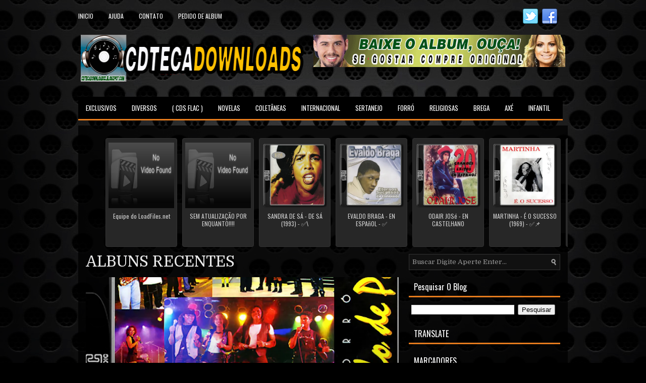

--- FILE ---
content_type: text/html; charset=UTF-8
request_url: https://www.cdtecadownloads.com.br/2023_10_12_archive.html
body_size: 49337
content:
<!DOCTYPE html>
<html class='v2' dir='ltr' xmlns='http://www.w3.org/1999/xhtml' xmlns:b='http://www.google.com/2005/gml/b' xmlns:data='http://www.google.com/2005/gml/data' xmlns:expr='http://www.google.com/2005/gml/expr'>
<head>
<link href='https://www.blogger.com/static/v1/widgets/335934321-css_bundle_v2.css' rel='stylesheet' type='text/css'/>
<meta content='e1f1e8f8-e2d0-435e-9389-8665773494ca' name='adopt-website-id'/>
<script class='adopt-injector' src='//tag.goadopt.io/injector.js?website_code=e1f1e8f8-e2d0-435e-9389-8665773494ca'></script>
<!-- start webpushr tracking code -->
<script>(function(w,d, s, id) {if(typeof(w.webpushr)!=='undefined') return;w.webpushr=w.webpushr||function(){(w.webpushr.q=w.webpushr.q||[]).push(arguments)};var js, fjs = d.getElementsByTagName(s)[0];js = d.createElement(s); js.id = id;js.async=1;js.src = "https://cdn.webpushr.com/app.min.js";
fjs.parentNode.appendChild(js);}(window,document, 'script', 'webpushr-jssdk'));
webpushr('setup',{'key':'BCarWLH4S9G2HtOh94LvkLLf-SpbY24ujwKuq0zDWzc1y-clvYvlQ4KjLTbB8vmO8VTN22_NHrextjGwCNHdHao', 'integration':'popup'  });</script>
<!-- end webpushr tracking code -->
<!-- start webpushr code -->
<script>(function(w,d, s, id) {if(typeof(w.webpushr)!=='undefined') return;w.webpushr=w.webpushr||function(){(w.webpushr.q=w.webpushr.q||[]).push(arguments)};var js, fjs = d.getElementsByTagName(s)[0];js = d.createElement(s); js.id = id;js.async=1;js.src = "https://cdn.webpushr.com/app.min.js";fjs.parentNode.appendChild(js);}(window,document, 'script', 'webpushr-jssdk'));webpushr('setup',{'key':'BCarWLH4S9G2HtOh94LvkLLf-SpbY24ujwKuq0zDWzc1y-clvYvlQ4KjLTbB8vmO8VTN22_NHrextjGwCNHdHao' ,'integration':'popup' });</script><!-- end webpushr code -->
<script async='async' crossorigin='anonymous' src='https://pagead2.googlesyndication.com/pagead/js/adsbygoogle.js?client=ca-pub-6122147399635963'></script>
<meta charset='UTF-8'/>
<meta content='width=device-width, initial-scale=1.0' name='viewport'/>
<meta content='text/html; charset=UTF-8' http-equiv='Content-Type'/>
<meta content='blogger' name='generator'/>
<link href='https://www.cdtecadownloads.com.br/favicon.ico' rel='icon' type='image/x-icon'/>
<link href='https://www.cdtecadownloads.com.br/2023_10_12_archive.html' rel='canonical'/>
<link rel="alternate" type="application/atom+xml" title="CDTECADOWNLOADS - Atom" href="https://www.cdtecadownloads.com.br/feeds/posts/default" />
<link rel="alternate" type="application/rss+xml" title="CDTECADOWNLOADS - RSS" href="https://www.cdtecadownloads.com.br/feeds/posts/default?alt=rss" />
<link rel="service.post" type="application/atom+xml" title="CDTECADOWNLOADS - Atom" href="https://www.blogger.com/feeds/6962778739653198828/posts/default" />
<!--Can't find substitution for tag [blog.ieCssRetrofitLinks]-->
<meta content='cdteca' name='description'/>
<meta content='https://www.cdtecadownloads.com.br/2023_10_12_archive.html' property='og:url'/>
<meta content='CDTECADOWNLOADS' property='og:title'/>
<meta content='cdteca' property='og:description'/>
<link href='https://fonts.googleapis.com/css?family=Oswald:400,300,700&subset=latin,latin-ext' rel='stylesheet' type='text/css'/>
<link href='https://fonts.googleapis.com/css?family=Domine:400,700&subset=latin-ext' rel='stylesheet'/>
<link href='https://maxcdn.bootstrapcdn.com/font-awesome/4.7.0/css/font-awesome.min.css' rel='stylesheet'/>
<!-- Start : Changing the Blogger Title Tag -->
<title>10/12/23 ~ CDTECADOWNLOADS</title>
<!-- End : Changing the Blogger Title Tag -->
<!--[if lt IE 9]> <![endif]-->
<style id='page-skin-1' type='text/css'><!--
/*
-----------------------------------------------
Blogger Template Style
Name:   GameStudio
----------------------------------------------- */
/* Variable definitions
====================
*/
/* Use this with templates/template-twocol.html */
body{background:#000 url(https://i.imgur.com/zD9yfzv.png) center top no-repeat fixed;color:#eaeaea;font:normal normal 13px Domine, Arial, Helvetica, sans-serif;line-height:1.4;margin:0;padding:15px 0 0 0;}
a:link,a:visited{color:#04bc41;text-decoration:none;outline:none;}
a:hover{color:#22b1b1;text-decoration:none;outline:none;}
a img{border-width:0;}
#body-wrapper{margin:0;padding:0;}
.section,.widget{margin:0;padding:0;line-height:1.4;}
.widget ul,.widget li{margin:0;padding:0;line-height:1.3;}
h1{font:normal normal 40px Domine,Arial,Helvetica,sans-serif;}
h2{font:normal normal 30px Domine,Arial,Helvetica,sans-serif;}
h3{font:normal normal 20px Domine,Arial,Helvetica,sans-serif;}
h4{font:normal normal 16px Domine,Arial,Helvetica,sans-serif;}
h5{font:normal normal 14px Domine,Arial,Helvetica,sans-serif;}
h6{font:normal normal 12px Domine,Arial,Helvetica,sans-serif;}
h1,h2,h3,h4,h5,h6{margin-bottom:16px;line-height:1;}
/* Outer-Wrapper----------------------------------------------- */
#outer-wrapper{width:970px;margin:0 auto 0;padding:0;text-align:left;}
#content-wrapper:before,#content-wrapper:after{content:" ";display:table;}
#content-wrapper:after{clear:both;}
#content-wrapper{padding:15px;background:rgba(0, 0, 0, 0.80);overflow:hidden;}
#main-wrapper{width:620px;float:left;margin:0;padding:0 0 0 0;word-wrap:break-word;overflow:hidden;}
#rsidebar-wrapper{width:300px;float:right;margin:0;padding:0 0 0 0;word-wrap:break-word;overflow:hidden;}
/* Header-----------------------------------------------*/
#header-wrapper{width:960px;margin:0 auto 0;height:62px;height:auto;padding:20px 0 20px 0;overflow:hidden;}
#header-inner{background-position:center;margin-left:auto;margin-right:auto;}
#headerbleft{margin:0;color:#fff;float:left;width:46%;overflow:hidden;}
#headerbleft h1{color:#fff;margin:0;padding:0 0 0 0;font:normal bold 24px 'Oswald',Arial,Helvetica,Sans-serif;line-height:1;}
#headerbleft .description{padding-left:0;color:#fff;line-height:1;padding-top:0;margin-top:10px;}
#headerbleft h1 a,#headerbleft h1 a:visited{color:#fff;text-decoration:none;}
#headerbright{float:right;width:52%;margin-right:0;padding-right:0;overflow:hidden;}
#headerbright .widget{padding:0 0 0 0;float:right;}
.social-profiles-widget img{margin:0 4px 0 0;}
.social-profiles-widget img:hover{opacity:0.8;}
#top-social-profiles{padding:2px 0 0 0;height:32px;text-align:right;}
#top-social-profiles img{margin:0 0 0 6px !important;}
#top-social-profiles img:hover{opacity:.8;}
#top-social-profiles .widget-container{background:none;margin:0;padding:0;border:0;}
/* Posts-----------------------------------------------*/
h2.date-header{margin:1.5em 0 .5em;display:none;}
.wrapfullpost{}
.post{margin-bottom:15px;border:0 solid #C3D7DF;}
.post-title{color:#fff;margin:0 0 10px 0;padding:0;font:normal normal 20px 'Oswald',sans-serif;line-height:1.1;}
.post-title a,.post-title a:visited,.post-title strong{display:block;text-decoration:none;color:#fff;text-decoration:none;}
.post-title strong,.post-title a:hover{color:#e57b1d;text-decoration:none;}
.post-body{margin:0;padding:0 0 0 0;line-height:1.7;overflow:hidden;}
.post-footer{margin:5px 0;}
.comment-link{margin-left:0;}
.post-body img{padding:3px;}
.postmeta-primary{color:#999999;line-height:1.384;padding:0 0 10px;font-family:Oswald;}
.postmeta-secondary{color:#999999;line-height:1.384;padding:0 0 10px;font-family:Oswald;}
.meta_author, .meta_date, .meta_categories, .meta_comments {background:url(https://blogger.googleusercontent.com/img/b/R29vZ2xl/AVvXsEhoXEd5nwDCPK8CvwoV1PmH15orN9MUxRbr-qtIIkN6zv2ucqyMFlPmSeJFbT0sH1HUzI7L1Pl7Sif8khobb54uY3Axb4vySaEH8u9IEKu1uObmwWFVMFUXUgJ13aGWgXE3TOr4sVec07XA/s1600/meta-separator.png) no-repeat right center;padding-right:10px;margin-right:10px;}
.readmore{margin-top:2px;margin-bottom:5px;float:right;font-family:Oswald;}
.readmore a{color:#fff;background:#202020;padding:8px 18px;line-height:1;display:inline-block;text-decoration:none;transition:0.3s;}
.readmore a:hover{color:#000;background:#e57b1d;text-decoration:none;}
/* Sidebar Content----------------------------------------------- */
.sidebarpbt{margin:0 0 10px 0;color:#d4d4d4;}
.sidebarpbt a{text-decoration:none;color:#fff;}
.sidebarpbt a:hover{text-decoration:none;color:#e57b1d;}
.sidebarpbt h2,h3.widgettitle{margin:0 0 10px 0;padding:10px;border-bottom:3px solid #e57b1d;color:#fff;font-size:16px;line-height:16px;font-family:'Oswald',Sans-serif;font-weight:normal;text-decoration:none;text-transform:capitalize;}
.sidebarpbt ul{list-style-type:none;list-style:none;margin:0;padding:0;}
.sidebarpbt ul li{padding:0 0 9px 12px;margin:0 0 8px 0;background:url(https://blogger.googleusercontent.com/img/b/R29vZ2xl/AVvXsEiZRQ0jjYLrnAMDfWZShM6dld9l3Oe3lV5pM8xOIpTgu94GtbG_wecJVcbPb_GI2K-hjnrvk4nAcYIpli3yNlAAgtZlsJMwds9E2Ckezz81BgP-J7c-6Nry9Mh1j7_Nnhs9qDPcDTXtlRg/s1600/widget-list.png) left 5px no-repeat;border-bottom:1px dashed #C6C6C6;}
.sidebarpbt .widget{margin:0 0 15px 0;padding:0;color:#d4d4d4;}
.main .widget{margin:0 0 5px;padding:0 0 2px;}
.main .Blog{border-bottom-width:0;}
.widget-container{list-style-type:none;list-style:none;margin:0 0 15px 0;padding:0;color:#d4d4d4;}
/* FOOTER ----------------------------------------------- */
#footer-container{}
#footer{margin-bottom:1px;}
#copyrights{color:#fff;background:#000;border-top:1px solid #333;;border-bottom:1px solid #333;;text-align:center;padding:25px 0;}
#copyrights a{color:#fff;}
#copyrights a:hover{color:#e57b1d;text-decoration:none;}
#credits{color:#fff;text-align:center;font-size:11px;padding:10px 0 0 0;}
#credits a{color:#fff;text-decoration:none;}
#credits a:hover{text-decoration:none;color:#e57b1d;}
#footer-widgets-container{background:#000;padding:20px 0;}
#footer-widgets{width:960px;margin:0 auto;}
.footer-widget-box{width:310px;float:left;margin-right:15px;}
.footer-widget-box-last{margin-right:0;}
#footer-widgets .widget-container{color:#d4d4d4;border:none;padding:0;background:none;}
#footer-widgets .widget-container a{color:#fff;text-decoration:none;}
#footer-widgets .widget-container a:hover{color:#e57b1d;text-decoration:none;}
#footer-widgets h2{margin:0 0 10px 0;padding:10px;border-bottom:3px solid #e57b1d;color:#fff;font-size:16px;line-height:16px;font-family:'Oswald',Sans-serif;font-weight:normal;text-decoration:none;text-transform:capitalize;}
#footer-widgets .widget ul{list-style-type:none;list-style:none;margin:0;padding:0;}
#footer-widgets .widget ul li{padding:0 0 6px;margin:0 0 6px;}
.footersec .widget{margin:0 0 15px 0;padding:0;color:#d4d4d4;}
/* Search ----------------------------------------------- */
#search{border:1px solid #333;background:#111 url(https://blogger.googleusercontent.com/img/b/R29vZ2xl/AVvXsEiergJ-lQgXdNHekgRE2vT0aUnt2w5EdFJBD4N-uT8zmLlaK4GvhRvwpachALv5jNU1a4nU_G5u85Lft-rED6yOFJMS9HUVTGTP4GpoNFeMJlVbOVqQD9w2uaOitI9YCBG7hzkTqHDbvkI/s1600/search.png) 99% 50% no-repeat;text-align:left;padding:6px 24px 6px 6px;}
#search #s{background:none;color:#999;border:0;width:100%;padding:0;margin:0;outline:none;}
#content-search{width:300px;padding:15px 0;}
/* Comments----------------------------------------------- */
#comments{margin-bottom:15px;border:0 solid #C3D7DF;padding:10px;}
#comments h4{font-size:125%;font-weight:bold;margin:1em 0;}
.deleted-comment{font-style:italic;color:gray;}
#blog-pager-newer-link{float:left;}
#blog-pager-older-link{float:right;}
#blog-pager{text-align:center;}
.feed-links{clear:both;line-height:2.5;}
.pbt-share-buttons{overflow:hidden;padding:5px 0;margin:0;float:left;}
.pbt-share-buttons a{padding:5px;font-size:10px;-webkit-box-sizing:border-box;-moz-box-sizing:border-box;box-sizing:border-box;width:20px;height:20px;display:inline-block;background:#333;color:#fff !important;margin:0 4px 2px 2px;line-height:10px !important;text-align:center;}
/* Profile ----------------------------------------------- */
.breadcrumb-bwrap{border:1px dotted #444444;font-size:100%;line-height:1.4;margin:0 0 15px;padding:5px;}
.pbtthumbimg{float:left;margin:0 10px 5px 0;padding:4px!important;border:1px solid #444444 !important;background:#222222 !important;width:200px;height:auto;}
.author-profile{background:#222222;border:1px solid #444444;margin:10px 0 15px 0;padding:8px;overflow:hidden;}
.author-profile img{border:1px solid #ddd;float:left;margin-right:10px;}
.PopularPosts .item-thumbnail{float:left;margin:0 5px 5px 0;}
.PopularPosts img{background:#222222;border:1px solid #444444;padding:3px;}
.PopularPosts .item-title{font-weight:bold;padding-bottom:0.2em;text-shadow:0 1px 0 #000;}
.PopularPosts .widget-content ul li{padding:5px 0;background:none;}
.FeaturedPost h3{font-size:120%;line-height:inherit;font-weight:bold;margin:0 0 5px 0;}
.FeaturedPost p{margin:5px 0 10px;}
.FeaturedPost .post-summary{padding:10px;background:#222222;border:1px solid #444444;}
.post-iconspbt{margin:5px 0 0 0;padding:0;}
.post-locationpbt{margin:5px 0;padding:0;}
#navbar-iframe{height:0;visibility:hidden;display:none;}
.separator a[style="margin-left: 1em; margin-right: 1em;"] {margin-left: auto!important;margin-right: auto!important;}
.separator a[style="clear: left; float: left; margin-bottom: 1em; margin-right: 1em;"] {clear: none !important; float: none !important; margin-bottom: 0em !important; margin-right: 0em !important;}
.separator a[style="clear: left; float: left; margin-bottom: 1em; margin-right: 1em;"] img {float: left !important; margin: 0px 10px 10px 0px;}
.separator a[style="clear: right; float: right; margin-bottom: 1em; margin-left: 1em;"] {clear: none !important; float: none !important; margin-bottom: 0em !important; margin-left: 0em !important;}
.separator a[style="clear: right; float: right; margin-bottom: 1em; margin-left: 1em;"] img {float: right !important; margin: 0px 0px 10px 10px;}
.clearfix:after{content:'\0020';display:block;height:0;clear:both;visibility:hidden;overflow:hidden;}
#container,#headerbleft,#main,#main-fullwidth,#footer,.clearfix{display:block;}
.clear{clear:both;}
h1 img,h2 img,h3 img,h4 img,h5 img,h6 img{margin:0;}
table{margin-bottom:20px;width:100%;}
th{font-weight:bold;}
thead th{background:#c3d9ff;}
th,td,caption{padding:4px 10px 4px 5px;}
tr.even td{background:#e5ecf9;}
tfoot{font-style:italic;}
caption{background:#eee;}
li ul,li ol{margin:0;}
ul,ol{margin:0 20px 20px 0;padding-left:20px;}
ul{list-style-type:disc;}
ol{list-style-type:decimal;}
dl{margin:0 0 20px 0;}
dl dt{font-weight:bold;}
dd{margin-left:20px;}
blockquote{margin:20px;color:#666;}
pre{margin:20px 0;white-space:pre;}
pre,code,tt{font:13px 'andale mono','lucida console',monospace;line-height:1.384;}
#search{overflow:hidden;}
.menus,.menus *{margin:0;padding:0;list-style:none;list-style-type:none;line-height:1;}
.menus ul{position:absolute;top:-999em;width:100%;}
.menus ul li{width:100%;}
.menus li:hover{visibility:inherit;}
.menus li{float:left;position:relative;}
.menus a{display:block;position:relative;}
.menus li:hover ul,.menus li.sfHover ul{left:0;top:100%;z-index:99;}
.menus li:hover li ul,.menus li.sfHover li ul{top:-999em;}
.menus li li:hover ul,.menus li li.sfHover ul{left:100%;top:0;}
.menus li li:hover li ul,.menus li li.sfHover li ul{top:-999em;}
.menus li li li:hover ul,.menus li li li.sfHover ul{left:100%;top:0;}
.sf-shadow ul{padding:0 8px 9px 0;-moz-border-radius-bottomleft:17px;-moz-border-radius-topright:17px;-webkit-border-top-right-radius:17px;-webkit-border-bottom-left-radius:17px;}
.menus .sf-shadow ul.sf-shadow-off{background:transparent;}
.menu-primary-container{float:left;padding:0;position:relative;height:34px;z-index:400;}
.menu-primary{}
.menu-primary ul{min-width:160px;}
.menu-primary li a{color:#fff;padding:11px 30px 11px 0;text-decoration:none;font-family:'Oswald',Sans-serif;font-size:12px;text-transform:uppercase;font-weight:normal;}
.menu-primary li a:hover,.menu-primary li a:active,.menu-primary li a:focus,.menu-primary li:hover>a,.menu-primary li.current-cat>a,.menu-primary li.current_page_item>a,.menu-primary li.current-menu-item>a{color:#e57b1d;outline:0;}
.menu-primary li li a{color:#000;text-transform:none;background:#e57b1d;padding:10px 15px;margin:0;border:0;font-weight:normal;}
.menu-primary li li a:hover,.menu-primary li li a:active,.menu-primary li li a:focus,.menu-primary li li:hover>a,.menu-primary li li.current-cat>a,.menu-primary li li.current_page_item>a,.menu-primary li li.current-menu-item>a{color:#e57b1d;background:#000;outline:0;border-bottom:0;text-decoration:none;}
.menu-primary a.sf-with-ul{padding-right:30px;min-width:1px;}
.menu-primary .sf-sub-indicator{position:absolute;display:block;overflow:hidden;right:0;top:0;padding:9px 20px 0 0;}
.menu-primary li li .sf-sub-indicator{padding:9px 10px 0 0;}
.wrap-menu-primary .sf-shadow ul{background:url('https://blogger.googleusercontent.com/img/b/R29vZ2xl/AVvXsEjTXRbBH7rvXGSuPINGTpRgejgLHNTJEU4oJ7m3q-rhghOfh62VcRyWDYjZKeXz82m_JWjkn-RamzP-OuuTYHC3tCuB80sCqj1_t60E9iKNE5ZwmvvCeWBrGhSEmNPRc6oKvIM9ZioITYU/s1600/menu-primary-shadow.png') no-repeat bottom right;}
.menu-secondary-container{position:relative;height:44px;z-index:300;background:#000;border-bottom:3px solid #e57b1d;margin-bottom:10px;}
.menu-secondary{}
.menu-secondary ul{min-width:160px;}
.menu-secondary li a{color:#fff;padding:16px 15px 15px 15px;text-decoration:none;font-family:'Oswald',Sans-serif;font-size:13px;text-transform:uppercase;font-weight:normal;}
.menu-secondary li a:hover,.menu-secondary li a:active,.menu-secondary li a:focus,.menu-secondary li:hover>a,.menu-secondary li.current-cat>a,.menu-secondary li.current_page_item>a,.menu-secondary li.current-menu-item>a{color:#000;background:#e57b1d;outline:0;}
.menu-secondary li li a{color:#000;background:#e57b1d;padding:10px 15px;text-transform:none;margin:0;font-weight:normal;}
.menu-secondary li li a:hover,.menu-secondary li li a:active,.menu-secondary li li a:focus,.menu-secondary li li:hover>a,.menu-secondary li li.current-cat>a,.menu-secondary li li.current_page_item>a,.menu-secondary li li.current-menu-item>a{color:#e57b1d;background:#000;outline:0;}
.menu-secondary a.sf-with-ul{padding-right:26px;min-width:1px;}
.menu-secondary .sf-sub-indicator{position:absolute;display:block;overflow:hidden;right:0;top:0;padding:14px 13px 0 0;}
.menu-secondary li li .sf-sub-indicator{padding:9px 13px 0 0;}
.wrap-menu-secondary .sf-shadow ul{background:url('https://blogger.googleusercontent.com/img/b/R29vZ2xl/AVvXsEhnlQ0UDXhGLScMDE-2I5r5uVprJCqG5HaKREFiV0nabQfQBaJerok5UA9c4tIl1vEZ_sQRbJdb2-XVqy09znovsbOU2KiMYSLkScWE8PvpYrbdovfCQHD8lr0KFvQRi0Ji_MlQFQzug9A/s1600/menu-secondary-shadow.png') no-repeat bottom right;}
.flex-direction-nav a,.flex-direction-nav a:before{color:#fff;text-shadow:0 1px 0 #000;}
.flex-container a:hover,.flex-slider a:hover{outline:0;}
.flex-control-nav,.flex-direction-nav,.slides,.slides>li{margin:0;padding:0;list-style:none;}
.flex-pauseplay span{text-transform:capitalize;}
.flexslider{padding:0;margin:0 0 60px;background:#fff;border:4px solid #fff;position:relative;zoom:1;-webkit-border-radius:4px;-moz-border-radius:4px;border-radius:4px;-webkit-box-shadow:'' 0 1px 4px rgba(0,0,0,.2);-moz-box-shadow:'' 0 1px 4px rgba(0,0,0,.2);-o-box-shadow:'' 0 1px 4px rgba(0,0,0,.2);box-shadow:'' 0 1px 4px rgba(0,0,0,.2);}
.flexslider .slides>li{display:none;-webkit-backface-visibility:hidden;}
.flexslider .slides:after{content:"\0020";display:block;clear:both;visibility:hidden;line-height:0;height:0;}
html[xmlns] .flexslider .slides{display:block;}
* html .flexslider .slides{height:1%;}
.no-js .flexslider .slides>li:first-child{display:block;}
.flexslider .slides{zoom:1;}
.flexslider .slides img{width:100%;display:block;height:auto;-moz-user-select:none;}
.flex-viewport{max-height:2000px;-webkit-transition:all 1s ease;-moz-transition:all 1s ease;-ms-transition:all 1s ease;-o-transition:all 1s ease;transition:all 1s ease;}
.loading .flex-viewport{max-height:300px;}
.carousel li{margin-right:5px;}
.flex-direction-nav a{text-decoration:none;display:block;width:40px;height:40px;margin:-20px 0 0;position:absolute;top:45px;z-index:10;overflow:hidden;opacity:0;cursor:pointer;-webkit-transition:all .3s ease-in-out;-moz-transition:all .3s ease-in-out;-ms-transition:all .3s ease-in-out;-o-transition:all .3s ease-in-out;transition:all .3s ease-in-out;}
.flex-direction-nav a:before{font-family:FontAwesome;font-size:40px;display:inline-block;content:'\f104';}
.flex-direction-nav a.flex-next:before{content:'\f105';}
.flex-direction-nav .flex-prev{left:-50px;text-align:center;}
.flex-direction-nav .flex-next{right:-50px;text-align:center;}
.flexslider:hover .flex-direction-nav .flex-prev{opacity:.7;left:20px;}
.flexslider:hover .flex-direction-nav .flex-prev:hover{opacity:1;}
.flexslider:hover .flex-direction-nav .flex-next{opacity:.7;right:20px;}
.flexslider:hover .flex-direction-nav .flex-next:hover{opacity:1;}
.flex-direction-nav .flex-disabled{opacity:0 !important;filter:alpha(opacity=0);cursor:default;z-index:-1;}
.flex-pauseplay a{display:block;width:20px;height:20px;position:absolute;bottom:5px;left:10px;opacity:.8;z-index:10;overflow:hidden;cursor:pointer;color:#000;}
.flex-pauseplay a:before{font-family:FontAwesome;font-size:20px;display:inline-block;content:'\f004';}
.flex-pauseplay a:hover{opacity:1;}
.flex-pauseplay a.flex-play:before{content:'\f003';}
.flex-control-nav{width:100%;position:absolute;bottom:-40px;text-align:center;}
.flex-control-nav li{margin:0 6px;display:inline-block;zoom:1;}
.flex-control-paging li a{width:11px;height:11px;display:block;background:#666;background:rgba(0,0,0,.5);cursor:pointer;text-indent:-9999px;-webkit-box-shadow:inset 0 0 3px rgba(0,0,0,.3);-moz-box-shadow:inset 0 0 3px rgba(0,0,0,.3);-o-box-shadow:inset 0 0 3px rgba(0,0,0,.3);box-shadow:inset 0 0 3px rgba(0,0,0,.3);-webkit-border-radius:20px;-moz-border-radius:20px;border-radius:20px;}
.flex-control-paging li a:hover{background:#333;background:rgba(0,0,0,.7);}
.flex-control-paging li a.flex-active{background:#000;background:rgba(0,0,0,.9);cursor:default;}
.flex-control-thumbs{margin:5px 0 0;position:static;overflow:hidden;}
.flex-control-thumbs li{width:25%;float:left;margin:0;}
.flex-control-thumbs img{width:100%;height:auto;display:block;opacity:.7;cursor:pointer;-moz-user-select:none;-webkit-transition:all 1s ease;-moz-transition:all 1s ease;-ms-transition:all 1s ease;-o-transition:all 1s ease;transition:all 1s ease;}
.flex-control-thumbs img:hover{opacity:1;}
.flex-control-thumbs .flex-active{opacity:1;cursor:default;}
.flexslider{margin:0px auto 20px;padding:0;background:#fff;max-width:960px;border:0px solid #A0A0A0;-webkit-border-radius:0;-moz-border-radius:0;border-radius:0;}
.flex-direction-nav a{background:#111;line-height:1;}
.flex-direction-nav a:before{color:#fff;}
.flex-slideinfo{width:100%;padding:10px 12px;margin:0;left:0;bottom:0;background:#111;color:#fff;text-shadow:0 1px 0 #000;font-size:100%;line-height:18px;-webkit-box-sizing:border-box;-moz-box-sizing:border-box;box-sizing:border-box;position:absolute;opacity:0.8;}
.flex-slideinfo a{color:#fff;text-decoration:none;}
.flex-slideinfo h3{margin:0 0 5px 0;padding:0;font:normal normal 18px 'Oswald', sans-serif;}
.flex-slideinfo p{margin:0;padding:0;}
ul.slidespbt{margin:0;padding:0;list-style:none;list-style-type:none;}
ul.slidespbt img{width:100%;height:auto;display:block;}
ul.slidespbt li a{display:block;}
.tabs-widget{list-style:none;list-style-type:none;margin:0 0 10px 0;padding:0;height:26px;}
.tabs-widget li{list-style:none;list-style-type:none;margin:0 0 0 4px;padding:0;float:left;}
.tabs-widget li:first-child{margin:0;}
.tabs-widget li a{color:#e57b1d;background:#202020;padding:6px 16px;font-family:Arial,Helvetica,Sans-serif;font-weight:bold;display:block;text-decoration:none;font-size:12px;line-height:12px;}
.tabs-widget li a:hover,.tabs-widget li a.tabs-widget-current{background:#e57b1d;color:#000;}
.tabs-widget-content{}
.tabviewsection{margin-top:10px;margin-bottom:10px;}
#crosscol-wrapper{display:none;}
.tabviewsection .PopularPosts .widget-content ul li{margin:0!important;}
#search #s{font-family:inherit;}
.menu-primary li a{line-height:1;}
.menu-secondary li a{line-height:1;}
.tabs-widget li a:hover,.tabs-widget li a.tabs-widget-current{text-decoration:none;}
.related-postbwrap{margin:10px auto 0;}
.related-postbwrap h4{font-weight:bold;margin:15px 0 10px;}
.related-post-style-2,.related-post-style-2 li{list-style:none;margin:0;padding:0;}
.related-post-style-2 li{border-top:1px solid #eee;overflow:hidden;padding:10px 0;}
.related-post-style-2 li:first-child{border-top:none;}
.related-post-style-2 .related-post-item-thumbnail{width:80px;height:80px;max-width:none;max-height:none;background-color:transparent;border:none;float:left;margin:2px 10px 0 0;padding:0;}
.related-post-style-2 .related-post-item-title{font-weight:bold;font-size:100%;}
.related-post-style-2 .related-post-item-summary{display:block;}
.related-post-style-3,.related-post-style-3 li{margin:0;padding:0;list-style:none;word-wrap:break-word;overflow:hidden;}
.related-post-style-3{display:flex;flex-wrap:wrap;}
.related-post-style-3 .related-post-item{display:block;float:left;width:100px;height:auto;padding:10px;border-left:0 solid #eee;margin-bottom:-989px;padding-bottom:999px;}
.related-post-style-3 .related-post-item:first-child{border-left:none;}
.related-post-style-3 .related-post-item-thumbnail{display:block;margin:0 0 10px;width:100px;height:auto;max-width:100%;max-height:none;background-color:transparent;border:none;padding:0;}
.related-post-style-3 .related-post-item-title{font-weight:normal;text-decoration:none;}
div.span-1,div.span-2,div.span-3,div.span-4,div.span-5,div.span-6,div.span-7,div.span-8,div.span-9,div.span-10,div.span-11,div.span-12,div.span-13,div.span-14,div.span-15,div.span-16,div.span-17,div.span-18,div.span-19,div.span-20,div.span-21,div.span-22,div.span-23,div.span-24{float:left;margin-right:10px;}
.span-1{width:30px}.span-2{width:70px}.span-3{width:110px}.span-4{width:150px}.span-5{width:190px}.span-6{width:230px}.span-7{width:270px}.span-8{width:310px}.span-9{width:350px}.span-10{width:390px}.span-11{width:430px}.span-12{width:470px}.span-13{width:510px}.span-14{width:550px}.span-15{width:590px}.span-16{width:630px}.span-17{width:670px}.span-18{width:710px}.span-19{width:750px}.span-20{width:790px}.span-21{width:830px}.span-22{width:870px}.span-23{width:910px}.span-24,div.span-24{width:960px;margin:0}input.span-1,textarea.span-1,input.span-2,textarea.span-2,input.span-3,textarea.span-3,input.span-4,textarea.span-4,input.span-5,textarea.span-5,input.span-6,textarea.span-6,input.span-7,textarea.span-7,input.span-8,textarea.span-8,input.span-9,textarea.span-9,input.span-10,textarea.span-10,input.span-11,textarea.span-11,input.span-12,textarea.span-12,input.span-13,textarea.span-13,input.span-14,textarea.span-14,input.span-15,textarea.span-15,input.span-16,textarea.span-16,input.span-17,textarea.span-17,input.span-18,textarea.span-18,input.span-19,textarea.span-19,input.span-20,textarea.span-20,input.span-21,textarea.span-21,input.span-22,textarea.span-22,input.span-23,textarea.span-23,input.span-24,textarea.span-24{border-left-width:1px!important;border-right-width:1px!important;padding-left:5px!important;padding-right:5px!important}input.span-1,textarea.span-1{width:18px!important}input.span-2,textarea.span-2{width:58px!important}input.span-3,textarea.span-3{width:98px!important}input.span-4,textarea.span-4{width:138px!important}input.span-5,textarea.span-5{width:178px!important}input.span-6,textarea.span-6{width:218px!important}input.span-7,textarea.span-7{width:258px!important}input.span-8,textarea.span-8{width:298px!important}input.span-9,textarea.span-9{width:338px!important}input.span-10,textarea.span-10{width:378px!important}input.span-11,textarea.span-11{width:418px!important}input.span-12,textarea.span-12{width:458px!important}input.span-13,textarea.span-13{width:498px!important}input.span-14,textarea.span-14{width:538px!important}input.span-15,textarea.span-15{width:578px!important}input.span-16,textarea.span-16{width:618px!important}input.span-17,textarea.span-17{width:658px!important}input.span-18,textarea.span-18{width:698px!important}input.span-19,textarea.span-19{width:738px!important}input.span-20,textarea.span-20{width:778px!important}input.span-21,textarea.span-21{width:818px!important}input.span-22,textarea.span-22{width:858px!important}input.span-23,textarea.span-23{width:898px!important}input.span-24,textarea.span-24{width:938px!important}.last{margin-right:0;padding-right:0;}
.last,div.last{margin-right:0;}
.menu-primary-container{z-index:10 !important;}
.menu-secondary-container{z-index:9 !important;}
embed,img,object,video{max-width:100%;}
.menu-primary-responsive-container,.menu-secondary-responsive-container{display:none;margin:10px;}
.menu-primary-responsive,.menu-secondary-responsive{width:100%;padding:5px;border:1px solid #ddd;}
@media only screen and (max-width: 976px) {
*,*:before,*:after{-moz-box-sizing:border-box;-webkit-box-sizing:border-box;box-sizing:border-box;}
#outer-wrapper{width:100%;padding:0;margin:0;}
#header-wrapper{width:100%;padding:10px;margin:0;height:auto;}
#headerbleft{width:100%;padding:10px 0;margin:0;float:none;text-align:center;}
#headerbright{width:100%;padding:0;margin:0;float:none;text-align:center;}
#headerbleft a img{margin:0 auto;padding:0 !important;}
#headerbright .widget{float:none;padding:0 !important;}
#content-wrapper{width:100%;margin:0;padding:10px;background-image:none;}
#main-wrapper{width:100%;padding:0 0 20px 0;margin:0;float:none;}
#sidebar-wrapper{width:100%;padding:0 0 20px 0;margin:0;float:none;}
#lsidebar-wrapper{width:100%;padding:0 0 20px 0;margin:0;float:none;}
#rsidebar-wrapper{width:100%;padding:0 0 20px 0;margin:0;float:none;}
.menu-primary-container,.menu-secondary-container{float:none;margin-left:0;margin-right:0;display:none;}
.menu-primary-responsive-container,.menu-secondary-responsive-container{display:block;}
#top-social-profiles{float:none;width:100%;display:block;text-align:center;height:auto;}
#topsearch{float:none;margin:10px 10px 0 10px;padding:0;}
.fp-slider,#fb-root{display:none;}
#footer-widgets{width:100%;}
.footer-widget-box{width:100%;float:none;padding:10px;margin:0;}
#footer{height:auto;}
#header-wrapper img{height:auto;}
.post-body img{height:auto;}
#copyrights,#credits{width:100%;padding:5px 0;margin:0;display:block;float:none;text-align:center;height:auto;}
div.span-1,div.span-2,div.span-3,div.span-4,div.span-5,div.span-6,div.span-7,div.span-8,div.span-9,div.span-10,div.span-11,div.span-12,div.span-13,div.span-14,div.span-15,div.span-16,div.span-17,div.span-18,div.span-19,div.span-20,div.span-21,div.span-22,div.span-23,div.span-24{float:none;margin:0;}
.span-1,.span-2,.span-3,.span-4,.span-5,.span-6,.span-7,.span-8,.span-9,.span-10,.span-11,.span-12,.span-13,.span-14,.span-15,.span-16,.span-17,.span-18,.span-19,.span-20,.span-21,.span-22,.span-23,.span-24,div.span-24{width:100%;margin:0;padding:0;}
.last,div.last{margin:0;padding:0;}
}
@media only screen and (max-width: 660px) {
.flex-slideinfo h3{margin:0;}
.flex-slideinfo p{display:none;}
}
@media only screen and (max-width: 480px) {
#header-wrapper .menu-primary-responsive-container,#header-wrapper .menu-primary-responsive-container{margin-left:0;margin-right:0;width:100%;}
.flex-slideinfo{padding:6px 10px;}
.flex-slideinfo h3{font-size:16px;}
}
@media only screen and (max-width: 320px) {
.tabs-widget{height:52px;}
.flex-slideinfo{display:none;}
.flex-direction-nav a{top:35px;}
}
.bloggge{display:none;}
.widd{display:none;}
#carousel{width:960px;height:240px;position:relative;display:block;}
#carousel .container{position:absolute;left:10px;width:950px;height:240px;overflow:hidden}
#carousel #previous_button{position:absolute;width:0px;height:0px;background:url(https://blogger.googleusercontent.com/img/b/R29vZ2xl/AVvXsEjv17u0-MqXkXolZR6j5MRE8glhXxdiSLsAxPWGBFG4l0T7VcXW571TudK4F3W0O6xFJUHDd2areu1pOfsx_WSW21htAt_Y-ONFz3JhlrikNX1XQtBKodmvBGkTpJFMgEO9YPlo9EhlHqg/s1600/prev.png) center;z-index:100;cursor:pointer;}
#carousel #next_button{position:absolute;right:0;width:0px;height:240px;background:url(https://blogger.googleusercontent.com/img/b/R29vZ2xl/AVvXsEjAVzoarRaxyi_k9ICB1l_S7geOYLtHaKvuq0_tu6ifwJ7fYeASDKkjHep4NCodk6tSLFnORJ5JRhI2ANdHIQ6eilwprqCy-3-JOJ-HrvAGmJP2D96TZ24Pexm6S18PP0uChMSAS9jyU6c/s1600/next.png) center;z-index:100;cursor:pointer;}
#carousel #next_button:hover,#carousel #previous_button:hover{filter:alpha(opacity=70);opacity:.7}
#carousel ul li:hover{background:#111}
#carousel ul{width:100000px;position:relative;margin-top:10px}
#carousel ul li{background:#272727;display:inline;float:left;text-align:center;font:12px Oswald;line-height:1.3em;width:130px;height:200px;margin:0 1px 6px 9px;padding:8px 5px 6px;border:1px solid #323232;-moz-border-radius:4px;-webkit-border-radius:4px;border-radius:4px;}
#carousel ul li a.slider_title{color:#ccc;display:block;margin-top:6px}
#carousel ul li a.slider_title:hover{color:#fec700}
#blog-pager-older-link a,#blog-pager-newer-link a,a.home-link{width:80px;text-align:center;display:inline-block;color:#000;font:bold 12px Arial;text-transform:none;margin:0;padding:5px 5px;background:#e57b1d;border:1px solid #00ffff}
.blog-pager,#blog-pager{clear:both;font:bold 16px Arial;text-align:center;padding:15px 10px}
.showpageNum a,.showpage a{background:#1f1f1f;text-decoration:none;white-space:nowrap;color:#fff;margin:10px 3px;padding:5px 10px;border:1px solid #00ffff}
.showpageNum a:hover,.showpage a:hover{color:#fff;text-decoration:none;background-color:#e57b1d;border:1px solid #00ffff}
.showpageOf{display:none;margin:0}
.showpagePoint{color:#fff;text-decoration:none;background-color:#e57b1d;font-size:16px;margin:10px 3px;padding:5px 10px;border:1px solid #00ffff}
.widget{padding:0 0 10px}.sidebar ul,.sidebar ol{list-style-type:none;margin:0;padding:0}.sidebar li{margin:0;padding:3px 0;border-bottom:1px dotted #ddd}.label-size-1,.label-size-2,.label-size-3,.label-size-4,.label-size-5{font-size:100%;filter:alpha(100);opacity:10}.cloud-label-widget-content{text-align:left}.label-size{display:block;float:left;font-family:'Open Sans',sans-serif;margin:0 3px 3px 0;font-size:12px;text-transform:uppercase;font-weight:700;transition:all .3s ease-in-out}.label-size a,.label-size span{background:#111;display:inline-block;color:#fff;padding:10px;border:1px solid #444}.label-size a:hover{border-color:#00ffff}.label-count{white-space:nowrap;padding-right:3px;margin-left:-3px}.label-size{line-height:1.2}
*::-moz-selection {
background:#5D9427;
color:#ffffff;
}
*::selection {
background:#FC8348;
color:#ffffff;
}
<link href=&#8217;https://imagizer.imageshack.com/img924/5372/1MxopR.png&#8217; rel=&#8217;shortcut icon&#8217;/>

--></style>
<style>
.featslider { position: relative; }  ul.featured-widget-list,ul.featured-widget-list li{margin:0;padding:0;list-style:none;position:relative }ul.featured-widget-list li{display:none}ul.featured-widget-list li:nth-child(1){display:block;line-height:0}ul.featured-widget-list img{border:0;width:100%;height: 400px; object-fit: cover;}ul.featured-widget-list .featuredbg{width:100%;height:100%;position:absolute;z-index:2;left:0;top:0;opacity:.6;background-image:url(https://blogger.googleusercontent.com/img/b/R29vZ2xl/AVvXsEi7bsYYPqcPp_U26QQDeMA_nTecoRRQGgF3ggWx2f1nnHipIRpI1SU687ccupiZa5XGsueXCMrm7w5aFYj59n635EYpJPNHxRDjTKHXjcFhyphenhyphenbuiQHiGljobdC7dEDmzaeMrX1urpaIF3fc/s400/overlay-bg.png);background-position:0% 100%;background-repeat:repeat-x}ul.featured-widget-list .featuredbg:hover{opacity:.1}ul.featured-widget-list h5{position:absolute;left:0;right:0;text-align:center;bottom:10px;z-index:2;color:#fff;margin:0;text-transform: capitalize;padding:10px 20px;line-height:1.9em;letter-spacing:0.3px;font: 600 16px 'Abel', sans-serif;overflow:hidden}ul.featured-widget-list li:hover h5{bottom:30px}ul.featured-widget-list .featured-meta{font: 11px 'Abel', sans-serif;letter-spacing:0.3px;position:absolute;bottom:0;left:0;right:0;text-align:center;z-index:2;color:#fff;opacity:0}ul.featured-widget-list h5, ul.featured-widget-list .featured-meta {-webkit-transition: all 0.3s;-moz-transition: all 0.3s;-o-transition: all 0.3s;transition: all 0.3s;}ul.featured-widget-list li:hover .featured-meta{bottom:20px;opacity:1}.feat-buttons{position:absolute;top:50%;z-index:5;width:100%}
.feat-buttons a{text-indent:-9999px;margin:0 7px;width:15px;height:15px;padding:15px;background:#000;-ms-filter:"progid:DXImageTransform.Microsoft.Alpha(Opacity=60)";filter: alpha(opacity=60);-moz-opacity:0.6;-khtml-opacity:0.6;opacity:0.6;position:relative;-webkit-border-radius: 50%;-moz-border-radius: 50%;border-radius: 50%;}.feat-prev{float:left;}.feat-next{float:right;}.feat-buttons a.feat-prev::before, .feat-buttons a.feat-next::before{content:"";width:0;height:0;border-width:6px 7px;border-style:solid;border-color:transparent #fff transparent transparent;position:absolute;top:50%;margin-top:-6px;margin-left:-11px;left:50%}
.feat-buttons a.feat-next::before{border-color:transparent transparent transparent #fff;margin-left:-3px}
</style>
<style id='template-skin-1' type='text/css'><!--
body#layout ul{list-style-type:none;list-style:none;}
body#layout ul li{list-style-type:none;list-style:none;}
body#layout .fp-slider{display:none;}
body#layout .flexslider{display:none;}
body#layout .menu-secondary-wrap{display:none;}
body#layout .menu-primary-container{display:none;}
body#layout .menu-secondary-container{display:none;}
body#layout #skiplinks{display:none;}
body#layout #header-wrapper{margin-bottom:10px;min-height:120px;height:auto;}
body#layout #headerbleft{width:46%;}
body#layout #headerbright{width:46%;}
body#layout .social-profiles-widget h3{display:none;}
body#layout div.section{background:transparent;margin:0 0 15px 0;padding:0 10px;border:0;box-sizing:border-box;}
body#layout .add_widget,body#layout .widget-content{padding:12px;}
body#layout .add_widget a{margin-left:0;font-size:14px;}
body#layout div.layout-title{font-size:14px;}
body#layout div.layout-widget-description{font-size:12px;}
body#layout .editlink{color:#FFFFFF!important;background:#BBB;border-radius:15px;padding:4px 6px;}
body#layout .section h4{font-size:13px;font-weight:normal;text-transform:uppercase;}
--></style>
<script type='text/javascript'>
//<![CDATA[
function removeHtmlTag(strx,chop){if(strx.indexOf("<")!=-1){var s=strx.split("<");for(var i=0;i<s.length;i++){if(s[i].indexOf(">")!=-1){s[i]=s[i].substring(s[i].indexOf(">")+1,s[i].length)}}strx=s.join("")}chop=(chop<strx.length-1)?chop:strx.length-2;while(strx.charAt(chop-1)!=' '&&strx.indexOf(' ',chop)!=-1)chop++;strx=strx.substring(0,chop-1);return strx+'...'}function masSummaryAndThumb(mas1,mas2){var div=document.getElementById(mas1);var imgtag="";var img=div.getElementsByTagName("img");var summ=600;if(img.length>=1){imgtag='<a href="'+mas2+'"><span style="float:left; padding:0px 10px 5px 0px;"><img src="'+img[0].src+'" width="135px" height="170px"/></span></a>';summ=600}var summary=imgtag+'<div class="entry">'+removeHtmlTag(div.innerHTML,summ)+'</div>';div.innerHTML=summary}
//]]>
</script>
<script type='text/javascript'>
$(function() {
    $('.menuku li').hover(function() {
        $(this).children('ul').filter(':not(:animated)').show(200);
    }, function() {
        $(this).children('ul').hide(400);
    });
});
</script>
<script type='text/javascript'>
//<![CDATA[
(function($){$.fn.jCarouselLite=function(o){o=$.extend({btnPrev:null,btnNext:null,btnGo:null,mouseWheel:false,auto:null,speed:200,easing:null,vertical:false,circular:true,visible:3,start:0,scroll:1,beforeStart:null,afterEnd:null},o||{});return this.each(function(){var running=false,animCss=o.vertical?"top":"left",sizeCss=o.vertical?"height":"width";var div=$(this),ul=$("ul:first",div),tLi=$(".car",ul),tl=tLi.size(),v=o.visible;if(o.circular){ul.prepend(tLi.slice(tl-v-1+1).clone()).append(tLi.slice(0,v).clone());o.start+=v}var li=$(".car",ul),itemLength=li.size(),curr=o.start;div.css("visibility","visible");li.css({overflow:"hidden",float:o.vertical?"none":"left"});ul.css({padding:"0",position:"relative","list-style-type":"none","z-index":"1"});div.css({overflow:"hidden","z-index":"2"});var liSize=o.vertical?height(li):width(li);var ulSize=liSize*itemLength;var divSize=liSize*v;li.css({width:li.width()});ul.css(sizeCss,ulSize+"px").css(animCss,-(curr*liSize));div.css(sizeCss,divSize+"px");if(o.btnPrev)$(o.btnPrev).click(function(){return go(curr-o.scroll)});if(o.btnNext)$(o.btnNext).click(function(){return go(curr+o.scroll)});if(o.btnGo)$.each(o.btnGo,function(i,val){$(val).click(function(){return go(o.circular?o.visible+i:i)})});if(o.mouseWheel&&div.mousewheel)div.mousewheel(function(e,d){return d>0?go(curr-o.scroll):go(curr+o.scroll)});if(o.auto)setInterval(function(){go(curr+o.scroll)},o.auto+o.speed);function vis(){return li.slice(curr).slice(0,v)};function go(to){if(!running){if(o.beforeStart)o.beforeStart.call(this,vis());if(o.circular){if(to<=o.start-v-1){ul.css(animCss,-((itemLength-(v*2))*liSize)+"px");curr=to==o.start-v-1?itemLength-(v*2)-1:itemLength-(v*2)-o.scroll}else if(to>=itemLength-v+1){ul.css(animCss,-((v)*liSize)+"px");curr=to==itemLength-v+1?v+1:v+o.scroll}else curr=to}else{if(to<0||to>itemLength-v)return;else curr=to}running=true;ul.animate(animCss=="left"?{left:-(curr*liSize)}:{top:-(curr*liSize)},o.speed,o.easing,function(){if(o.afterEnd)o.afterEnd.call(this,vis());running=false});if(!o.circular){$(o.btnPrev+","+o.btnNext).removeClass("disabled");$((curr-o.scroll<0&&o.btnPrev)||(curr+o.scroll>itemLength-v&&o.btnNext)||[]).addClass("disabled")}}return false}})};function css(el,prop){return parseInt($.css(el[0],prop))||0};function width(el){return el[0].offsetWidth+css(el,'marginLeft')+css(el,'marginRight')};function height(el){return el[0].offsetHeight+css(el,'marginTop')+css(el,'marginBottom')}})(jQuery);
//]]>
</script>
<link href="//static.graddit.com/css/graddit.css" rel="stylesheet" type="text/css">
<script type='text/javascript'>
//<![CDATA[
jQuery.cookie = function (key, value, options) {
    
    // key and at least value given, set cookie...
    if (arguments.length > 1 && String(value) !== "[object Object]") {
        options = jQuery.extend({}, options);

        if (value === null || value === undefined) {
            options.expires = -1;
        }

        if (typeof options.expires === 'number') {
            var days = options.expires, t = options.expires = new Date();
            t.setDate(t.getDate() + days);
        }
        
        value = String(value);
        
        return (document.cookie = [
            encodeURIComponent(key), '=',
            options.raw ? value : encodeURIComponent(value),
            options.expires ? '; expires=' + options.expires.toUTCString() : '', // use expires attribute, max-age is not supported by IE
            options.path ? '; path=' + options.path : '',
            options.domain ? '; domain=' + options.domain : '',
            options.secure ? '; secure' : ''
        ].join(''));
    }

    // key and possibly options given, get cookie...
    options = value || {};
    var result, decode = options.raw ? function (s) { return s; } : decodeURIComponent;
    return (result = new RegExp('(?:^|; )' + encodeURIComponent(key) + '=([^;]*)').exec(document.cookie)) ? decode(result[1]) : null;
};
//]]>
</script>
<script type='text/javascript'>
jQuery(document).ready(function(){var $box=jQuery('.post'),$bar=jQuery('a.bar_view');$dat=jQuery('a.dat_view');$dat.click(function(){$box.removeClass("bar");jQuery(this).addClass('active');$bar.removeClass('active');jQuery.cookie('dat_style',0);return false});$bar.click(function(){$box.addClass("bar");jQuery(this).addClass('active');$dat.removeClass('active');jQuery.cookie('dat_style',1);return false});if(jQuery.cookie('dat_style')==0){$box.removeClass("bar");$dat.addClass('active')}else{$box.addClass("bar");$bar.addClass('active')}});
</script>
<script type='text/javascript'>
//<![CDATA[
imgr=new Array();imgr[0]="https://blogger.googleusercontent.com/img/b/R29vZ2xl/AVvXsEhHXpZh6Q491QN2FeyLJaze_yo1ys-TFf-pnJI2cXrvX1RdmqOUwNyGJuL_iFt_ojljmUEiKggDMvCFoNqWZTr9WVGF8uZbeHKMt75oizNz8k2D5uPBPzF3P5wqeFGpr554dO_EhPkBDHkq/s1600/no-video.gif";showRandomImg=true;aBold=true;summaryPost=400;summaryTitle=20;numposts1=12;numposts2=4;function removeHtmlTag(strx,chop){var s=strx.split("<");for(var i=0;i<s.length;i++){if(s[i].indexOf(">")!=-1){s[i]=s[i].substring(s[i].indexOf(">")+1,s[i].length)}}s=s.join("");s=s.substring(0,chop-1);return s}
function showrecentposts(json){j=(showRandomImg)?Math.floor((imgr.length+1)*Math.random()):0;img=new Array();document.write('<ul>');for(var i=0;i<numposts1;i++){var entry=json.feed.entry[i];var posttitle=entry.title.$t;var pcm;var posturl;if(i==json.feed.entry.length)break;for(var k=0;k<entry.link.length;k++){if(entry.link[k].rel=='alternate'){posturl=entry.link[k].href;break}}for(var k=0;k<entry.link.length;k++){if(entry.link[k].rel=='replies'&&entry.link[k].type=='text/html'){pcm=entry.link[k].title.split(" ")[0];break}}if("content"in entry){var postcontent=entry.content.$t}else if("summary"in entry){var postcontent=entry.summary.$t}else var postcontent="";postdate=entry.published.$t;if(j>imgr.length-1)j=0;img[i]=imgr[j];s=postcontent;a=s.indexOf("<img");b=s.indexOf("src=\"",a);c=s.indexOf("\"",b+5);d=s.substr(b+5,c-b-5);if((a!=-1)&&(b!=-1)&&(c!=-1)&&(d!=""))img[i]=d;var month=[1,2,3,4,5,6,7,8,9,10,11,12];var month2=["Jan","Feb","Mar","Apr","May","Jun","Jul","Aug","Sep","Oct","Nov","Dec"];var day=postdate.split("-")[2].substring(0,2);var m=postdate.split("-")[1];var y=postdate.split("-")[0];for(var u2=0;u2<month.length;u2++){if(parseInt(m)==month[u2]){m=month2[u2];break}}var daystr=day+' '+m+' '+y;var trtd='<li class="car"><div class="thumb"><a href="'+posturl+'"><img width="150" height="130" class="alignnone" src="'+img[i]+'"/></a></div><a class="slider_title" href="'+posturl+'">'+posttitle+'</a></li>';document.write(trtd);j++}document.write('</ul>')}
function showrecentposts1(json){j=(showRandomImg)?Math.floor((imgr.length+1)*Math.random()):0;img=new Array();if(numposts2<=json.feed.entry.length){maxpost=numposts2}else{maxpost=json.feed.entry.length}for(var i=0;i<maxpost;i++){var entry=json.feed.entry[i];var posttitle=entry.title.$t;var pcm;var posturl;if(i==json.feed.entry.length)break;for(var k=0;k<entry.link.length;k++){if(entry.link[k].rel=='alternate'){posturl=entry.link[k].href;break}}for(var k=0;k<entry.link.length;k++){if(entry.link[k].rel=='replies'&&entry.link[k].type=='text/html'){pcm=entry.link[k].title.split(" ")[0];break}}if("content"in entry){var postcontent=entry.content.$t}else if("summary"in entry){var postcontent=entry.summary.$t}else var postcontent="";postdate=entry.published.$t;if(j>imgr.length-1)j=0;img[i]=imgr[j];s=postcontent;a=s.indexOf("<img");b=s.indexOf("src=\"",a);c=s.indexOf("\"",b+5);d=s.substr(b+5,c-b-5);if((a!=-1)&&(b!=-1)&&(c!=-1)&&(d!=""))img[i]=d;var month=[1,2,3,4,5,6,7,8,9,10,11,12];var month2=["Jan","Feb","Mar","Apr","May","Jun","Jul","Aug","Sep","Oct","Nov","Dec"];var day=postdate.split("-")[2].substring(0,2);var m=postdate.split("-")[1];var y=postdate.split("-")[0];for(var u2=0;u2<month.length;u2++){if(parseInt(m)==month[u2]){m=month2[u2];break}}var daystr=day+' '+m+' '+y;pcm='<a href="'+posturl+'">'+pcm+' comments</a>';var trtd='<div class="col_maskolis"><h2 class="posttitle"><a href="'+posturl+'">'+posttitle+'</a></h2><a href="'+posturl+'"><img class="maskolis_img" src="'+img[i]+'"/></a><div class="clear"></div></div>';document.write(trtd);j++}}var relatedTitles=new Array();var relatedTitlesNum=0;var relatedUrls=new Array();var thumburl=new Array();function related_results_labels_thumbs(json){for(var i=0;i<json.feed.entry.length;i++){var entry=json.feed.entry[i];relatedTitles[relatedTitlesNum]=entry.title.$t;try{thumburl[relatedTitlesNum]=entry.gform_foot.url}catch(error){s=entry.content.$t;a=s.indexOf("<img");b=s.indexOf("src=\"",a);c=s.indexOf("\"",b+5);d=s.substr(b+5,c-b-5);if((a!=-1)&&(b!=-1)&&(c!=-1)&&(d!="")){thumburl[relatedTitlesNum]=d}else thumburl[relatedTitlesNum]='https://blogger.googleusercontent.com/img/b/R29vZ2xl/AVvXsEhHXpZh6Q491QN2FeyLJaze_yo1ys-TFf-pnJI2cXrvX1RdmqOUwNyGJuL_iFt_ojljmUEiKggDMvCFoNqWZTr9WVGF8uZbeHKMt75oizNz8k2D5uPBPzF3P5wqeFGpr554dO_EhPkBDHkq/s1600/no-video.gif'}if(relatedTitles[relatedTitlesNum].length>35)relatedTitles[relatedTitlesNum]=relatedTitles[relatedTitlesNum].substring(0,35)+"...";for(var k=0;k<entry.link.length;k++){if(entry.link[k].rel=='alternate'){relatedUrls[relatedTitlesNum]=entry.link[k].href;relatedTitlesNum++}}}}function removeRelatedDuplicates_thumbs(){var tmp=new Array(0);var tmp2=new Array(0);var tmp3=new Array(0);for(var i=0;i<relatedUrls.length;i++){if(!contains_thumbs(tmp,relatedUrls[i])){tmp.length+=1;tmp[tmp.length-1]=relatedUrls[i];tmp2.length+=1;tmp3.length+=1;tmp2[tmp2.length-1]=relatedTitles[i];tmp3[tmp3.length-1]=thumburl[i]}}relatedTitles=tmp2;relatedUrls=tmp;thumburl=tmp3}function contains_thumbs(a,e){for(var j=0;j<a.length;j++)if(a[j]==e)return true;return false}function printRelatedLabels_thumbs(){for(var i=0;i<relatedUrls.length;i++){if((relatedUrls[i]==currentposturl)||(!(relatedTitles[i]))){relatedUrls.splice(i,1);relatedTitles.splice(i,1);thumburl.splice(i,1);i--}}var r=Math.floor((relatedTitles.length-1)*Math.random());var i=0;if(relatedTitles.length>0)document.write('<h1>'+relatedpoststitle+'</h1>');document.write('<div style="clear: both;"/>');while(i<relatedTitles.length&&i<20&&i<maxresults){document.write('<a style="text-decoration:none;margin:0 10px 10px 0;float:left;background:#e6e6e6 url(https://blogger.googleusercontent.com/img/b/R29vZ2xl/AVvXsEi0Oz4jBSrujo16hJB8iKFdFESxGL6u6fNYcmbNHFSF7veBIq0ueiNZbSbmFn1Mn0ZFrEQpLUGsNkiV7i0rdFrK5ThV2YYzS-QY32j3m8irypmR2EvQOjoDubYfSLfJwKly1C2WAIvCfPQ/s1600/bar-bg2.png) repeat-x top;border:1px solid #c9c9c9;');if(i!=0)document.write('"');else document.write('"');document.write(' href="'+relatedUrls[r]+'"><img class="maskolis_img" src="'+thumburl[r]+'"/><br/><div style="width:132px;padding:0 10px;color:#222;height:38px;text-align:center;margin:0px 0px; font:12px Oswald; line-height:16px;text-shadow:0 2px 2px #fff">'+relatedTitles[r]+'</div></a>');if(r<relatedTitles.length-1){r++}else{r=0}i++}document.write('</div>');relatedUrls.splice(0,relatedUrls.length);thumburl.splice(0,thumburl.length);relatedTitles.splice(0,relatedTitles.length)}
//]]>
</script>
<script type='text/javascript'>
//<![CDATA[
var gfeedfetcher_loading_image="indicator.gif";google.load("feeds","1");function gfeedfetcher(c,a,b){this.linktarget=b||"";this.feedlabels=[];this.feedurls=[];this.feeds=[];this.feedsfetched=0;this.feedlimit=5;this.showoptions="";this.sortstring="date";document.write('<div id="'+c+'" class="'+a+'"></div>');this.feedcontainer=document.getElementById(c);this.itemcontainer="<li>"}gfeedfetcher.prototype.addFeed=function(b,a){this.feedlabels[this.feedlabels.length]=b;this.feedurls[this.feedurls.length]=a};gfeedfetcher.prototype.filterfeed=function(b,a){this.feedlimit=b;if(typeof a!="undefined"){this.sortstring=a}};gfeedfetcher.prototype.displayoptions=function(a){this.showoptions=a};gfeedfetcher.prototype.setentrycontainer=function(a){this.itemcontainer="<"+a.toLowerCase()+">"};gfeedfetcher.prototype.init=function(){this.feedsfetched=0;this.feeds=[];this.feedcontainer.innerHTML='<img src="'+gfeedfetcher_loading_image+'" /> Retrieving RSS feed(s)';var a=this;for(var b=0;b<this.feedurls.length;b++){var c=new google.feeds.Feed(this.feedurls[b]);var d=(this.feedlimit<=this.feedurls.length)?1:Math.floor(this.feedlimit/this.feedurls.length);if(this.feedlimit%this.feedurls.length>0&&this.feedlimit>this.feedurls.length&&b==this.feedurls.length-1){d+=(this.feedlimit%this.feedurls.length)}c.setNumEntries(d);c.load(function(e){return function(f){a._fetch_data_as_array(f,e)}}(this.feedlabels[b]))}};gfeedfetcher._formatdate=function(a,c){var d=new Date(a);var b=(c.indexOf("datetime")!=-1)?d.toLocaleString():(c.indexOf("date")!=-1)?d.toLocaleDateString():(c.indexOf("time")!=-1)?d.toLocaleTimeString():"";return"<span class='datefield'>"+b+"</span>"};gfeedfetcher._sortarray=function(a,b){var b=(b=="label")?"ddlabel":b;if(b=="title"||b=="ddlabel"){a.sort(function(e,d){var g=e[b].toLowerCase();var f=d[b].toLowerCase();return(g<f)?-1:(g>f)?1:0})}else{try{a.sort(function(e,d){return new Date(d.publishedDate)-new Date(e.publishedDate)})}catch(c){}}};gfeedfetcher.prototype._fetch_data_as_array=function(b,a){var d=(!b.error)?b.feed.entries:"";if(d==""){alert("Google Feed API Error: "+b.error.message)}for(var c=0;c<d.length;c++){b.feed.entries[c].ddlabel=a}this.feeds=this.feeds.concat(d);this._signaldownloadcomplete()};gfeedfetcher.prototype._signaldownloadcomplete=function(){this.feedsfetched+=1;if(this.feedsfetched==this.feedurls.length){this._displayresult(this.feeds)}};gfeedfetcher.prototype._displayresult=function(a){var e=(this.itemcontainer=="<li>")?"<ul>\n":"";gfeedfetcher._sortarray(a,this.sortstring);for(var c=0;c<a.length;c++){var d='<a href="'+a[c].link+'" target="'+this.linktarget+'" class="titlefield">'+a[c].title+"</a>";var b=/label/i.test(this.showoptions)?'<span class="labelfield">['+this.feeds[c].ddlabel+"]</span>":" ";var g=gfeedfetcher._formatdate(a[c].publishedDate,this.showoptions);var f=/description/i.test(this.showoptions)?"<br />"+a[c].content:/snippet/i.test(this.showoptions)?"<br />"+a[c].contentSnippet:"";e+=this.itemcontainer+d+" "+b+" "+g+"\n"+f+this.itemcontainer.replace("<","</")+"\n\n"}e+=(this.itemcontainer=="<li>")?"</ul>":"";this.feedcontainer.innerHTML=e};
var gfeedfetcher_loading_image="indicator.gif";function gfeedrssticker(d,b,a,c){this.tickerid=d;this.delay=parseInt(a);this.mouseoverBol=0;this.itemsperpage=1;this.messagepointer=0;gfeedfetcher.call(this,d,b,c);this.itemcontainer="<div>";this.tickerdiv=document.getElementById(d)}gfeedrssticker.prototype=new gfeedfetcher;gfeedrssticker.prototype.constructor=gfeedrssticker;gfeedrssticker.prototype._displayresult=null;gfeedrssticker.prototype.entries_per_page=function(a){this.itemsperpage=a};gfeedrssticker.prototype._signaldownloadcomplete=function(){this.feedsfetched+=1;if(this.feedsfetched==this.feedurls.length){this._initscroller(this.feeds)}};gfeedrssticker.prototype._initscroller=function(a){var c=this;gfeedfetcher._sortarray(a,this.sortstring);this.itemsperpage=(this.itemsperpage>=a.length)?1:this.itemsperpage;var b=a.slice(this.messagepointer,this.itemsperpage);this.tickerdiv.innerHTML=formatrssmessage(b,this.showoptions,this.itemcontainer,this.linktarget);this.tickerdiv.onmouseover=function(){c.mouseoverBol=1};this.tickerdiv.onmouseout=function(){c.mouseoverBol=0};this.messagepointer=this.itemsperpage;if(window.attachEvent){window.attachEvent("onunload",function(){c.tickerdiv.onmouseover=c.tickerdiv.onmouseout=null})}setTimeout(function(){c._rotatemessage()},this.delay)};function formatrssmessage(d,b,f,g){var c=(f=="<li>")?"<ul>\n":"";for(var e=0;e<d.length;e++){var h='<a href="'+d[e].link+'" target="'+g+'" class="titlefield">'+d[e].title+"</a>";var j=/label/i.test(b)?'<span class="labelfield">['+d[e].ddlabel+"]</span>":" ";var k=gfeedfetcher._formatdate(d[e].publishedDate,b);var a=/description/i.test(b)?"<br />"+d[e].content:/snippet/i.test(b)?"<br />"+d[e].contentSnippet:"";c+=f+h+" "+j+" "+k+"\n"+a+f.replace("<","</")+"\n\n"}c+=(f=="<li>")?"</ul>\n":"";return c}gfeedrssticker.prototype._rotatemessage=function(){var b=this;if(this.mouseoverBol==1){setTimeout(function(){b._rotatemessage()},100)}else{var a=this.feeds.slice(this.messagepointer,this.messagepointer+this.itemsperpage);this.tickerdiv.innerHTML=formatrssmessage(a,this.showoptions,this.itemcontainer,this.linktarget);this.messagepointer=(this.messagepointer+this.itemsperpage>this.feeds.length-1)?0:this.messagepointer+this.itemsperpage;setTimeout(function(){b._rotatemessage()},this.delay)}};
//]]>
</script>
<style type='text/css'>
#example1{width: 600px;height: 12px;border: 0px solid #aaa;padding: 0px;font:14px Oswald;text-transform:none;text-align:left;background-color:transparent;}
code{color: #fff;}
#example1 a:link, #example1 a:visited {color:#eee;text-decoration:none;}
#example1 a:hover {color:#ffeb07;text-decoration:none;}
</style>
<script type='text/javascript'>
//<![CDATA[
$(document).ready(function() {
    $('#sidebar .widget-content').hide();
    $('#sidebar h2:last').addClass('active').next().slideDown('slow');
    $('#sidebar h2').css('cursor', 'pointer').click(function() {
        if($(this).next().is(':hidden')) {
            $('#sidebar h2').removeClass('active').next().slideUp('slow');
            $(this).toggleClass('active').next().slideDown('slow');
        }
    });
});
//]]>
</script>
<script type='text/javascript'>
summary_noimg = 300;
summary_img = 180;
img_thumb_height = 200;
img_thumb_width = 210;
</script>
<script type='text/javascript'>
//<![CDATA[

function removeHtmlTag(strx,chop){ 
    if(strx.indexOf("<")!=-1)
    {
        var s = strx.split("<"); 
        for(var i=0;i<s.length;i++){ 
            if(s[i].indexOf(">")!=-1){ 
                s[i] = s[i].substring(s[i].indexOf(">")+1,s[i].length); 
            } 
        } 
        strx =  s.join(""); 
    }
    chop = (chop < strx.length-1) ? chop : strx.length-2; 
    while(strx.charAt(chop-1)!=' ' && strx.indexOf(' ',chop)!=-1) chop++; 
    strx = strx.substring(0,chop-1); 
    return strx+'...'; 
}

function createSummaryAndThumb(pID){
    var div = document.getElementById(pID);
    var imgtag = "";
    var img = div.getElementsByTagName("img");
    var summ = summary_noimg;
    if(img.length>=1) { 
        imgtag = '<span style="float:left; margin:0px 10px -46px 0px;"><img src="'+img[0].src+'" width="'+img_thumb_width+'px" height="'+img_thumb_height+'px"/></span>';
        summ = summary_img;
    }

    var summary = imgtag + '<div>' + removeHtmlTag(div.innerHTML,summ) + '</div>';
    div.innerHTML = summary;
}

//]]>
</script>
<script type='text/javascript'>
//<![CDATA[

//]]>
</script>
<!--[if lte IE 8]> <style type='text/css'> #search{background-position:99% 20%;height:16px;} .fp-slider {height:300px;} .fp-nav {display:none;} </style> <![endif]-->
<script type='text/javascript'>//<![CDATA[

//]]></script>
<script type='text/javascript'>//<![CDATA[

 //]]></script>
<script language='javascript'>
function validateKey (evt)
{if (evt.keyCode == '17')
{alert("Comando Desativado")
return false}
return true}
</script>
<script language='JavaScript'>
function bloquear(e){return false}
function desbloquear(){return true}
document.onselectstart=new Function ("return false")
if (window.sidebar){document.onmousedown=bloquear
document.onclick=desbloquear}
</script>
<script language='JavaScript'>
function bloquear(e){return false}
function desbloquear(){return true}
document.onselectstart=new Function ("return false")
if (window.sidebar){document.onmousedown=bloquear
document.onclick=desbloquear}
</script>
<script language='javascript'> function validateKey (evt) {if (evt.keyCode == '17') {alert("Comando Desativado") return false} return true} </script>
<script language='JavaScript'> function bloquear(e){return false} function desbloquear(){return true} document.onselectstart=new Function ("return false") if (window.sidebar){document.onmousedown=bloquear document.onclick=desbloquear} </script>
<script language='JavaScript'> function bloquear(e){return false} function desbloquear(){return true} document.onselectstart=new Function ("return false") if (window.sidebar){document.onmousedown=bloquear document.onclick=desbloquear} </script>
<script src='https://ajax.googleapis.com/ajax/libs/jquery/3.1.0/jquery.min.js'></script>
<link href='https://www.blogger.com/dyn-css/authorization.css?targetBlogID=6962778739653198828&amp;zx=211e5840-f8d2-4d05-8f95-470a3763071d' media='none' onload='if(media!=&#39;all&#39;)media=&#39;all&#39;' rel='stylesheet'/><noscript><link href='https://www.blogger.com/dyn-css/authorization.css?targetBlogID=6962778739653198828&amp;zx=211e5840-f8d2-4d05-8f95-470a3763071d' rel='stylesheet'/></noscript>
<meta name='google-adsense-platform-account' content='ca-host-pub-1556223355139109'/>
<meta name='google-adsense-platform-domain' content='blogspot.com'/>

<script async src="https://pagead2.googlesyndication.com/pagead/js/adsbygoogle.js?client=ca-pub-6122147399635963&host=ca-host-pub-1556223355139109" crossorigin="anonymous"></script>

<!-- data-ad-client=ca-pub-6122147399635963 -->

<link rel="stylesheet" href="https://fonts.googleapis.com/css2?display=swap&family=Oswald"></head>
<body oncontextmenu='return false' ondragstart='return false' onkeydown='return validateKey(event)' onselectstart='return false'>
<div id='body-wrapper'>
<div id='outer-wrapper'>
<div class='span-24'>
<div class='span-16'>
<div class='menu-primary-container'>
<ul class='menus menu-primary'>
<li><a href='https://www.cdtecadownloads.com.br/'>Inicio</a></li>
<li><a href='http://www.cdtecadownloads.com.br/p/ajuda.html'>Ajuda</a></li>
<li><a href='http://www.cdtecadownloads.com.br/p/fale-conosco.html'>contato</a></li>
<li><a href='https://www.cdtecadownloads.com.br/p/blog-page.html'>PEDIDO DE ALBUM</a></li>
</ul>
</div>
</div>
<div class='span-8 last'>
<div id='top-social-profiles'>
<ul class='widget-container'>
<li class='social-profiles-widget'>
<a href='https://twitter.com/' target='_blank'><img alt='Twitter' src='https://blogger.googleusercontent.com/img/b/R29vZ2xl/AVvXsEikCIo0FMmzEzGew9PbokfX43foaTcGXjhRkjb8nDUiDqCnbtg6dtv__ZvPa1KSkff66klWW7n3gPMfMTYrfhWFXzDR1DMQRihW9ysRZDWZRLa307mJ3nuXmpRWaYHpUrJK2cFbDDl-4kA/s1600/twitter.png' title='Twitter'/></a><a href='https://facebook.com/' target='_blank'><img alt='Facebook' src='https://blogger.googleusercontent.com/img/b/R29vZ2xl/AVvXsEhuLIjl8bBgjG6vHv_pgQsdUb_JyeQFHoVxoDY_jUlVoqfT76z4ie5U2lI58aT-Jph8UdW7adEHnyebluWTnkGru6Ch8KGsEc3nsbE-TjrOf1Fzmu9YoLJhfRR5UYb3g4ZYHNQy_o65u-w/s1600/facebook.png' title='Facebook'/></a>
</li>
</ul>
</div>
</div>
</div>
<div style='clear:both;'></div>
<div id='header-wrapper'>
<div class='header section' id='headerbleft' name='Cabeçalho'><div class='widget Header' data-version='1' id='Header1'>
<div id='header-inner'>
<a href='https://www.cdtecadownloads.com.br/' style='display: block'>
<img alt='CDTECADOWNLOADS' height='93px; ' id='Header1_headerimg' src='https://blogger.googleusercontent.com/img/b/R29vZ2xl/AVvXsEj59dKd5kw1rpHyw-GIGgsw4t7er0Y5NLB4SytJtY1RB_hzB09D0IRfbDdIGeJvfVfaT1ZEQPIFY2kvgkN7PU7urGHFsU5Ucan2l0hvPCM209yL8KGACaap_s8-9PRCYU12dWOtNSHjIZbcsfen01-QhPKpq83mLdCv1wjnv-4D-S4HuaByO56tqyFGs9U/s450/banner%20blog%201.png' style='display: block;padding-left:0px;padding-top:0px;' width='450px; '/>
</a>
</div>
</div></div>
<div class='headerbright section' id='headerbright' name='Ad Banner'><div class='widget HTML' data-version='1' id='HTML7'>
<div class='widget-content'>
<a href="https://cdtecadownloadss.blogspot.com/" target="_blank"><img border="0" src="https://i.imgur.com/6lGKgQf.gif" /></a>
</div>
<div class='clear'></div>
</div></div>
<div style='clear:both;'></div>
</div>
<div style='clear:both;'></div>
<div class='span-24'>
<div class='menu-secondary-container'>
<ul class='menus menu-secondary'>
<li><a href='https://cdtecadownloadss.blogspot.com/search/label/EXCLUSIVOS'>EXCLUSIVOS</a></li>
<li><a href='https://cdtecadownloadss.blogspot.com/search/label/DIVERSO'>DIVERSOS</a></li>
<li><a href='https://www.cdtecadownloads.com.br/search/label/FLAC'>( CDS FLAC )</a>
</li>
<li><a href='#'>NOVELAS</a>
<ul>
<li><a href='https://cdtecadownloadss.blogspot.com/search/label/NOVE_NA'>NACIONAL</a></li>
<li><a href='https://cdtecadownloadss.blogspot.com/search/label/NOVE_IN'>INTERNACIONAL</a></li>
</ul>
</li>
<li><a href='https://cdtecadownloadss.blogspot.com/search/label/COLET%C3%82NEA'>COLETÂNEAS</a></li>
<li><a href='https://cdtecadownloadss.blogspot.com/search/label/INTER03'>INTERNACIONAL</a></li>
<li><a href='https://cdtecadownloadss.blogspot.com/search/label/SERTANEJO'>SERTANEJO</a></li>
<li><a href='https://cdtecadownloadss.blogspot.com/search/label/FORR%C3%93'>FORRÓ</a></li>
<li><a href='https://cdtecadownloadss.blogspot.com/search/label/RELIGIOSAS'>RELIGIOSAS</a></li>
<li><a href='https://cdtecadownloadss.blogspot.com/search/label/BREGA'>BREGA</a></li>
<li><a href='https://cdtecadownloadss.blogspot.com/search/label/AX%C3%89'>AXÉ</a></li>
<li><a href='https://cdtecadownloadss.blogspot.com/search/label/INFANTIL'>INFANTIL</a></li>
</ul>
</div>
</div>
<div style='clear:both;'></div>
<div id='content-wrapper'>
<!-- Featured Content Slider Started -->
<div id='carousel'>
<div id='previous_button'></div>
<div class='container'>
<script>
document.write(" <script src=\"/feeds/posts/default?max-results="+numposts1+"&orderby=published&alt=json-in-script&callback=showrecentposts\"><\/script>");
</script>
<div class='clear'></div>
</div>
<div id='next_button'></div>
</div>
<script type='text/javascript'>
(function($) { 	$(document).ready(function(){
$("#carousel .container").jCarouselLite({
	auto:4000,
	scroll: 1,
	speed: 1000,	
	visible: 6,
	start: 0,
	circular: true,
	btnPrev: "#previous_button",
	btnNext: "#next_button"
	});
	})})(jQuery)	
</script>
<!-- Featured Content Slider End -->
<div id='crosscol-wrapper' style='text-align:center'>
<div class='crosscol no-items section' id='crosscol'></div>
</div>
<div id='main-wrapper'>
<div class='sitecontentarea section' id='sitecontentarea' name='Blog'><div class='widget HTML' data-version='1' id='HTML13'>
<h2 class='title'>ALBUNS RECENTES</h2>
<div class='widget-content'>
<div id="featuredbwidget"></div>
<script type='text/javascript'>
//<![CDATA[
featuredbwidget({
listURL:"https://www.cdtecadownloads.com.br/",
featuredNum:15,
listbyLabel:false,
interval:5000,
autoplay:true,
featuredID:"#featuredbwidget"
});
function featuredbwidget(a){(function(e){var h={listURL:"",featuredNum:3,featuredID:"",feathumbSize:1200,interval:5000,autoplay:false,loadingFeatured:"nextfeatured",pBlank:"https://blogger.googleusercontent.com/img/b/R29vZ2xl/AVvXsEhvJ2yFlfsqMhzcctw61zBc9uig6BG96R0SO7KG9qOthQx81Q4PATohBAK-TFwkW_zYRokyeoB0Zq2w2RbYdWAY0yk3FyGc36U3OPimbkVTrEeaFv9f6vi7L4xS50csv7M4CSzfWSHk6HI/s500/no-image.png",byMonth:["Jan","Feb","Mar","Apr","May","Jun","Jul","Aug","Sep","Okt","Nov","Dec"],listbyLabel:false};h=e.extend({},h,a);var g=e(h.featuredID);var d=h.featuredNum*200;g.html('<div class="featslider"><ul class="featured-widget-list"></ul><div class="feat-buttons"><a href="#" class="feat-prev">Пред</a><a href="#" class="feat-next">След</a></div></div>');var f=function(w){var q,k,m,u,x,p,t,v,r,l="",s=w.feed.entry;for(var o=0;o<s.length;o++){for(var n=0;n<s[o].link.length;n++){if(s[o].link[n].rel=="alternate"){q=s[o].link[n].href;break}}if("media$thumbnail" in s[o]){u=s[o].media$thumbnail.url.replace('s72', 's600')}else{u=h.pBlank.replace(/\/s[0-9]+(\-c|\/)/,"/s"+h.feathumbSize+"$1")}k=s[o].title.$t;r=s[o].published.$t.substring(0,10);m=s[o].author[0].name.$t;x=r.substring(0,4);p=r.substring(5,7);t=r.substring(8,10);v=h.byMonth[parseInt(p,10)-1];l+='<li><a href="'+q+'"><div class="featuredbg"></div><img class="featuredthumb" src="'+u+'"/><h5>'+k+'</h5></a><div class="featured-meta"><span class="fdate"><span class="fday">'+t+'</span> <span class="fmonth">'+v+'</span> <span class="fyear">'+x+'</span></span> - <span class="fauthor">'+m+"</span></div></li>"}e("ul",g).append(l).addClass(h.loadingFeatured)};var c=function(){e(h.featuredID+" .feat-next").click()};var b=function(){e.get((h.listURL===""?window.location.protocol+"//"+window.location.host:h.listURL)+"/feeds/posts/summary"+(h.listbyLabel===false?"":"/-/"+h.listbyLabel)+"?max-results="+h.featuredNum+"&orderby=published&alt=json-in-script",f,"jsonp");setTimeout(function(){e(h.featuredID+" .feat-prev").click(function(){e(h.featuredID+" .featslider li:first").before(e(h.featuredID+" .featslider li:last"));return false});e(h.featuredID+" .feat-next").click(function(){e(h.featuredID+" .featslider li:last").after(e(h.featuredID+" .featslider li:first"));return false});if(h.autoplay){var i=h.interval;var j=setInterval(c,i);e(h.featuredID+" .featslider li:first").before(e(h.featuredID+" .featslider li:last"));e(h.featuredID+" .featslider").hover(function(){clearInterval(j)},function(){j=setInterval(c,i)})}e("ul",g).removeClass(h.loadingFeatured)},d)};e(document).ready(b)})(jQuery)};
//]]>
</script>
</div>
<div class='clear'></div>
</div><div class='widget HTML' data-version='1' id='HTML12'>
<h2 class='title'>AJUDAR O BLOG COM PIX</h2>
<div class='widget-content'>
<div class="separator" style="clear: both; text-align: center;"><div class="separator" style="clear: both; text-align: center;"><a href="https://blogger.googleusercontent.com/img/b/R29vZ2xl/AVvXsEhR62ShQFEM5pS17Y5gHXPXkBFZmergQMt_vqPrNp_od9cN1YyRPJ0_7raohve43pSAuTlFIwCFUzmoFoiILHazfbFSk-DJqT211f_jCZkdzWei6a3UraVTjniOkfgo-5Dh-9rHPSk-iMLO1ssq79KRki3dBBnGjubHhXj_t1BirU1xZFhXZnC2DuIppNg/s113/CDTECA..png" imageanchor="1" style="margin-left: 1em; margin-right: 1em;"><img border="0" data-original-height="113" data-original-width="113" height="113" src="https://blogger.googleusercontent.com/img/b/R29vZ2xl/AVvXsEhR62ShQFEM5pS17Y5gHXPXkBFZmergQMt_vqPrNp_od9cN1YyRPJ0_7raohve43pSAuTlFIwCFUzmoFoiILHazfbFSk-DJqT211f_jCZkdzWei6a3UraVTjniOkfgo-5Dh-9rHPSk-iMLO1ssq79KRki3dBBnGjubHhXj_t1BirU1xZFhXZnC2DuIppNg/s1600/CDTECA..png" width="113" /></a></div></div><div class="separator" style="clear: both; text-align: center;"><span data-darkreader-inline-color="" style="--darkreader-inline-color: var(--darkreader-text-fcff01, #fcff1a); color: #fcff01;"><b>ENTRE NO SEU APP DO BANCO E LEIA ESTE QRCODE</b></span></div><div class="separator" style="clear: both; text-align: center;"><span data-darkreader-inline-color="" style="--darkreader-inline-color: var(--darkreader-text-fcff01, #fcff1a); color: #fcff01;"><b>O VALOR QUE VC PODER..</b></span></div>
</div>
<div class='clear'></div>
</div><div class='widget Blog' data-version='1' id='Blog1'>
<div class='blog-posts hfeed'>

          <div class="date-outer">
        

          <div class="date-posts">
        
<div class='post-outer'>
<div class='wrapfullpost'>
<div class='post hentry'>
<meta content='https://blogger.googleusercontent.com/img/b/R29vZ2xl/AVvXsEjkpt9RNh6CdHtwImB-2XckabVQ2VTj6GzOOss44pyvBVOo-2gX5s8EXUETePaYOkvbgkWm3O6JNAeooFTa3N1vMS2sAocZAU1DLcGmjHWntsTzr9Lp04jG8oMXT2SLqoYw5QY7QkHqF_eocNp18w8WLb80N-5ms86IrhKmN7QTPIvMOVxFAdloT_XHpV8/s320/BLACK3.webp' itemprop='image'/>
<a name='6120025888265372757'></a>
<h2 class='post-title entry-title' itemprop='headline'>
<a href='https://www.cdtecadownloads.com.br/2023/10/back-to-new-wave-vol-3.html'>BACK TO NEW WAVE - VOL. 3 - &#9989;</a>
</h2>
<div class='post-header-line-1'></div>
<div class='postmeta-primary'>
<span class='meta_author post-author vcard'><span class='fn' itemprop='author' itemscope='itemscope' itemtype='http://schema.org/Person'><meta content='https://www.blogger.com/profile/14298473495770579726' itemprop='url'/><a class='g-profile url' href='https://www.blogger.com/profile/14298473495770579726' rel='author' title='author profile'><span itemprop='name'>Cdteca</span></a></span></span><meta content='https://www.cdtecadownloads.com.br/2023/10/back-to-new-wave-vol-3.html' itemprop='url'/><span class='meta_date'><a class='timestamp-link' href='https://www.cdtecadownloads.com.br/2023/10/back-to-new-wave-vol-3.html' rel='bookmark' title='permanent link'><span class='published updated' itemprop='datePublished' title='2023-10-12T19:27:00-03:00'>12.10.23</span></a></span><span class='meta_categories'><a href='https://www.cdtecadownloads.com.br/search/label/FLAC' rel='tag'>FLAC</a></span><span class='meta_comments'>
<a class='comment-link' href='https://www.blogger.com/comment/fullpage/post/6962778739653198828/6120025888265372757' onclick=''>
3 comentários
</a>
</span>
</div>
<div class='post-body entry-content' id='post-body-6120025888265372757'>
<div id='summary6120025888265372757'><p></p><div class="separator" style="clear: both; text-align: center;"><a href="https://blogger.googleusercontent.com/img/b/R29vZ2xl/AVvXsEjkpt9RNh6CdHtwImB-2XckabVQ2VTj6GzOOss44pyvBVOo-2gX5s8EXUETePaYOkvbgkWm3O6JNAeooFTa3N1vMS2sAocZAU1DLcGmjHWntsTzr9Lp04jG8oMXT2SLqoYw5QY7QkHqF_eocNp18w8WLb80N-5ms86IrhKmN7QTPIvMOVxFAdloT_XHpV8/s619/BLACK3.webp" style="margin-left: 1em; margin-right: 1em;"><img border="0" data-original-height="554" data-original-width="619" height="286" loading="lazy" src="https://blogger.googleusercontent.com/img/b/R29vZ2xl/AVvXsEjkpt9RNh6CdHtwImB-2XckabVQ2VTj6GzOOss44pyvBVOo-2gX5s8EXUETePaYOkvbgkWm3O6JNAeooFTa3N1vMS2sAocZAU1DLcGmjHWntsTzr9Lp04jG8oMXT2SLqoYw5QY7QkHqF_eocNp18w8WLb80N-5ms86IrhKmN7QTPIvMOVxFAdloT_XHpV8/s320-rw/BLACK3.webp" width="320" /></a></div><div class="separator" style="clear: both; text-align: center;"><a href="https://mega.nz/file/17t3kaQL#UkgBMuMBUink0cCHv-sop-ZLF571jZ6MGbZ4j6mlBHo" style="margin-left: 1em; margin-right: 1em;" target="_blank"><img border="0" data-original-height="56" data-original-width="180" height="56" loading="lazy" src="https://blogger.googleusercontent.com/img/b/R29vZ2xl/AVvXsEg-ROpDWoLfEymkcOfCewqlIfSP9U71ueslDWmx3maRLU89IVXByiJL-ooiwH0g7HzVoE1xgtJWRPEyPCsmZ25DXsucqAAuKAyV3Pf2vrYo7prrXGH_CXUwD4nveDpIkv_hJZ3d-ryiKM9qX4_CMWNXINDJ4psvZyS0SpYq4nSZpc4L82Ztc5jDY4pjZmU/s1600-rw/bot%C3%A3o%20do%20blog%20copiar.webp" width="180" /></a></div><div class="separator" style="clear: both; text-align: center;"><iframe allow="autoplay" height="60" src="https://drive.google.com/file/d/1JpJVFALSdfaX4Zn5MV26GAlrD5zdV_T3/preview" width="440"></iframe></div><div class="separator" style="clear: both; text-align: center;"><div class="separator" style="clear: both;">===================================================</div><div class="separator" style="clear: both;">===================================================</div><div class="separator" style="clear: both;"><span style="color: #04ff00;">Back To New Wave - Vol. 3 - 01 - Radio Taxi - Um Amor De Verão</span></div><div class="separator" style="clear: both;"><span style="color: #04ff00;">Back To New Wave - Vol. 3 - 02 - Dr. Silvana &amp; Cia. - Taca a Mãe pra Ver Se Quica</span></div><div class="separator" style="clear: both;"><span style="color: red;">Back To New Wave - Vol. 3 - 03 - Ritchie - A Vida Tem Dessas Coisas</span></div><div class="separator" style="clear: both;"><span style="color: #04ff00;">Back To New Wave - Vol. 3 - 04 - Sempre Livre - Fui Eu</span></div><div class="separator" style="clear: both;"><span style="color: #04ff00;">Back To New Wave - Vol. 3 - 05 - Metro - Tudo Pode Mudar</span></div><div class="separator" style="clear: both;"><span style="color: #04ff00;">Back To New Wave - Vol. 3 - 06 - Dr. Silvana &amp; Cia. - Coisa Mais Gostosa</span></div><div class="separator" style="clear: both;"><span style="color: #04ff00;">Back To New Wave - Vol. 3 - 07 - Leo Jaime - Sonia (Sunny)</span></div><div class="separator" style="clear: both;"><span style="color: #04ff00;">Back To New Wave - Vol. 3 - 08 - RPM - Revoluções por Minuto (Ao Vivo)</span></div><div class="separator" style="clear: both;"><span style="color: #04ff00;">Back To New Wave - Vol. 3 - 09 - Capital Inicial - Descendo O Rio Nilo (Album Version)</span></div><div class="separator" style="clear: both;"><span style="color: #04ff00;">Back To New Wave - Vol. 3 - 10 - Ricardo Graça Mello - Como uma Onda (Album Version)</span></div><div class="separator" style="clear: both;"><span style="color: #04ff00;">Back To New Wave - Vol. 3 - 11 - Telex - Só Delírio (Album Version)</span></div><div class="separator" style="clear: both;"><span style="color: #04ff00;">Back To New Wave - Vol. 3 - 12 - Inimigos Do Rei - Uma Barata Chamada Kafka</span></div><div class="separator" style="clear: both;">===================================================</div><div class="separator" style="clear: both;">===================================================</div></div></div>
<script type='text/javascript'>createSummaryAndThumb("summary6120025888265372757","https://www.cdtecadownloads.com.br/2023/10/back-to-new-wave-vol-3.html");</script>
<div class='pbt-share-buttons'>
<a href='https://www.facebook.com/share.php?u=https://www.cdtecadownloads.com.br/2023/10/back-to-new-wave-vol-3.html' onclick='window.open(this.href,"sharer","toolbar=0,status=0,width=626,height=436"); return false;' rel='nofollow' style='background:#3b5998;' target='_blank' title='Share this on Facebook'><i class='fa fa-facebook'></i></a><a href='https://twitter.com/intent/tweet?text=BACK TO NEW WAVE - VOL. 3 - ✅&url=https://www.cdtecadownloads.com.br/2023/10/back-to-new-wave-vol-3.html' rel='nofollow' style='background:#1da1f2;' target='_blank' title='Tweet This!'><i class='fa fa-twitter'></i></a><a href='https://plus.google.com/share?url=https://www.cdtecadownloads.com.br/2023/10/back-to-new-wave-vol-3.html' onclick='javascript:window.open(this.href,   "", "menubar=no,toolbar=no,resizable=yes,scrollbars=yes,height=600,width=600");return false;' rel='nofollow' style='background:#dd4b39;' target='_blank' title='Share this on Google+'><i class='fa fa-google-plus'></i></a><a href='https://pinterest.com/pin/create/button/?url=https://www.cdtecadownloads.com.br/2023/10/back-to-new-wave-vol-3.html&media=https://blogger.googleusercontent.com/img/b/R29vZ2xl/AVvXsEjkpt9RNh6CdHtwImB-2XckabVQ2VTj6GzOOss44pyvBVOo-2gX5s8EXUETePaYOkvbgkWm3O6JNAeooFTa3N1vMS2sAocZAU1DLcGmjHWntsTzr9Lp04jG8oMXT2SLqoYw5QY7QkHqF_eocNp18w8WLb80N-5ms86IrhKmN7QTPIvMOVxFAdloT_XHpV8/s320/BLACK3.webp&description=BACK TO NEW WAVE - VOL. 3 - ✅' rel='nofollow' style='background:#bd081c;' target='_blank' title='Share on Pinterest'><i class='fa fa-pinterest'></i></a><a href='https://www.linkedin.com/shareArticle?mini=true&title=BACK TO NEW WAVE - VOL. 3 - ✅&url=https://www.cdtecadownloads.com.br/2023/10/back-to-new-wave-vol-3.html' rel='nofollow' style='background:#0077b5;' target='_blank' title='Share this on Linkedin'><i class='fa fa-linkedin'></i></a>
</div>
<div class='readmore'><a href='https://www.cdtecadownloads.com.br/2023/10/back-to-new-wave-vol-3.html'>[+] DOWNLOAD</a></div>
<div style='clear: both;'></div>
</div>
<style>
.bottomshare{display:block;padding:0 0px;margin:auto;text-align:center}
/* Share Button */
.sharede,.sharebar{position:relative;}
.sharebar{margin:20px 0 0 0;}
.sharebar a.fb,.sharebar a.gp,.sharebar a.tw{position:relative;display:inline-block;margin:0 0 5px 0;color:#fff;text-shadow:none;padding:7px 0;width:32.9%;font-size:16px;font-weight:700;overflow:hidden;transition:all .3s}
.sharebar a.gp {background:#fb8e8e;}
.sharebar a.fb {background:#9db3e0;}
.sharebar a.tw {background:#9fe3ff;}
.fbtea,.gotea,.plustea,.twtea{font-size:2rem;vertical-align:middle;position:absolute;left:5px;top:2px;color:rgba(255,255,255,.5);transition:all .3s}
.sharebar a:hover .fbtea,.sharebar a:hover .gotea,.sharebar a:hover .plustea,.sharebar a:hover .twtea{color:rgba(255,255,255,.3);transform:scale(1.3) rotate(-20deg)}
.sharebar a.fb:hover,.sharebar a.gp:hover,.sharebar a.tw:hover{color:#fff;background:#333;}
.sharebar a.fb:active,.sharebar a.gp:active,.sharebar a.tw:active{box-shadow:inset 0 1px 0 rgba(0,0,0,.16)}
</style>
</div>
</div>
</div>
<div class='post-outer'>
<div class='wrapfullpost'>
<div class='post hentry'>
<meta content='https://blogger.googleusercontent.com/img/b/R29vZ2xl/AVvXsEjtZpc4GaOfk8ejOr-2Yve8w8Vp5qRx_r0yTDMWUlB60PT3G-svsNe8sC8Gw68L0oyA2m0zTYeYmi6pijZk_0zM3EzpUFkJDMXESJS5W6KcWBRwYjjtucOQbd8J8T3h5GLiGWSihBDPlqjSnYNYRCZMCpapem5f08y0Ifs_XYX0zUOuXXXqJhtonEN_YH4/s320/BLACK2.webp' itemprop='image'/>
<a name='4522523973543803268'></a>
<h2 class='post-title entry-title' itemprop='headline'>
<a href='https://www.cdtecadownloads.com.br/2023/10/back-to-new-wave-vol-2.html'>BACK TO NEW WAVE - VOL. 2 - &#9989;</a>
</h2>
<div class='post-header-line-1'></div>
<div class='postmeta-primary'>
<span class='meta_author post-author vcard'><span class='fn' itemprop='author' itemscope='itemscope' itemtype='http://schema.org/Person'><meta content='https://www.blogger.com/profile/14298473495770579726' itemprop='url'/><a class='g-profile url' href='https://www.blogger.com/profile/14298473495770579726' rel='author' title='author profile'><span itemprop='name'>Cdteca</span></a></span></span><meta content='https://www.cdtecadownloads.com.br/2023/10/back-to-new-wave-vol-2.html' itemprop='url'/><span class='meta_date'><a class='timestamp-link' href='https://www.cdtecadownloads.com.br/2023/10/back-to-new-wave-vol-2.html' rel='bookmark' title='permanent link'><span class='published updated' itemprop='datePublished' title='2023-10-12T19:26:00-03:00'>12.10.23</span></a></span><span class='meta_categories'><a href='https://www.cdtecadownloads.com.br/search/label/FLAC' rel='tag'>FLAC</a></span><span class='meta_comments'>
<a class='comment-link' href='https://www.blogger.com/comment/fullpage/post/6962778739653198828/4522523973543803268' onclick=''>
Nenhum comentário
</a>
</span>
</div>
<div class='post-body entry-content' id='post-body-4522523973543803268'>
<div id='summary4522523973543803268'><p></p><div class="separator" style="clear: both; text-align: center;"><a href="https://blogger.googleusercontent.com/img/b/R29vZ2xl/AVvXsEjtZpc4GaOfk8ejOr-2Yve8w8Vp5qRx_r0yTDMWUlB60PT3G-svsNe8sC8Gw68L0oyA2m0zTYeYmi6pijZk_0zM3EzpUFkJDMXESJS5W6KcWBRwYjjtucOQbd8J8T3h5GLiGWSihBDPlqjSnYNYRCZMCpapem5f08y0Ifs_XYX0zUOuXXXqJhtonEN_YH4/s619/BLACK2.webp" style="margin-left: 1em; margin-right: 1em;"><img border="0" data-original-height="554" data-original-width="619" height="286" loading="lazy" src="https://blogger.googleusercontent.com/img/b/R29vZ2xl/AVvXsEjtZpc4GaOfk8ejOr-2Yve8w8Vp5qRx_r0yTDMWUlB60PT3G-svsNe8sC8Gw68L0oyA2m0zTYeYmi6pijZk_0zM3EzpUFkJDMXESJS5W6KcWBRwYjjtucOQbd8J8T3h5GLiGWSihBDPlqjSnYNYRCZMCpapem5f08y0Ifs_XYX0zUOuXXXqJhtonEN_YH4/s320-rw/BLACK2.webp" width="320" /></a></div><div class="separator" style="clear: both; text-align: center;"><a href="https://mega.nz/file/129lUDgb#kg1gaB4jcuwm2BgLNAUDlRvavoFrsrejYkUrP-JC38s" style="margin-left: 1em; margin-right: 1em;" target="_blank"><img border="0" data-original-height="56" data-original-width="180" height="56" loading="lazy" src="https://blogger.googleusercontent.com/img/b/R29vZ2xl/AVvXsEg-ROpDWoLfEymkcOfCewqlIfSP9U71ueslDWmx3maRLU89IVXByiJL-ooiwH0g7HzVoE1xgtJWRPEyPCsmZ25DXsucqAAuKAyV3Pf2vrYo7prrXGH_CXUwD4nveDpIkv_hJZ3d-ryiKM9qX4_CMWNXINDJ4psvZyS0SpYq4nSZpc4L82Ztc5jDY4pjZmU/s1600-rw/bot%C3%A3o%20do%20blog%20copiar.webp" width="180" /></a></div><div class="separator" style="clear: both; text-align: center;"><iframe allow="autoplay" height="60" src="https://drive.google.com/file/d/1IVIjn75FDbi8U4oDztdeJdzkUXE8_1KJ/preview" width="440"></iframe></div><div class="separator" style="clear: both; text-align: center;"><div class="separator" style="clear: both;">===================================================</div><div class="separator" style="clear: both;">===================================================</div><div class="separator" style="clear: both;"><span style="color: #04ff00;">Back To New Wave - Vol. 2 - 01 - Radio Taxi - Garota Dourada</span></div><div class="separator" style="clear: both;"><span style="color: red;">Back To New Wave - Vol. 2 - 02 - Tokyo - Humanos (Album Version)</span></div><div class="separator" style="clear: both;"><span style="color: #04ff00;">Back To New Wave - Vol. 2 - 03 - Dr. Silvana &amp; Cia. - Eh! Oh!</span></div><div class="separator" style="clear: both;"><span style="color: #04ff00;">Back To New Wave - Vol. 2 - 04 - Leo Jaime - A Vida Não Presta</span></div><div class="separator" style="clear: both;"><span style="color: #04ff00;">Back To New Wave - Vol. 2 - 05 - Sempre Livre - Esse Seu Jeito Sexy De Ser</span></div><div class="separator" style="clear: both;"><span style="color: #04ff00;">Back To New Wave - Vol. 2 - 06 - Ritchie - Menina Veneno</span></div><div class="separator" style="clear: both;"><span style="color: #04ff00;">Back To New Wave - Vol. 2 - 07 - Metro - Johnny Love</span></div><div class="separator" style="clear: both;"><span style="color: #04ff00;">Back To New Wave - Vol. 2 - 08 - Leo Jaime - Conquistador Barato</span></div><div class="separator" style="clear: both;"><span style="color: #04ff00;">Back To New Wave - Vol. 2 - 09 - RPM - Olhar 43</span></div><div class="separator" style="clear: both;"><span style="color: #04ff00;">Back To New Wave - Vol. 2 - 10 - Pepeu Gomes - Masculino E Feminino</span></div><div class="separator" style="clear: both;"><span style="color: #04ff00;">Back To New Wave - Vol. 2 - 11 - Metro - Ti Ti Ti</span></div><div class="separator" style="clear: both;"><span style="color: #04ff00;">Back To New Wave - Vol. 2 - 12 - Radio Taxi - Dentro Do Coração</span></div><div class="separator" style="clear: both;">===================================================</div><div class="separator" style="clear: both;">===================================================</div></div></div>
<script type='text/javascript'>createSummaryAndThumb("summary4522523973543803268","https://www.cdtecadownloads.com.br/2023/10/back-to-new-wave-vol-2.html");</script>
<div class='pbt-share-buttons'>
<a href='https://www.facebook.com/share.php?u=https://www.cdtecadownloads.com.br/2023/10/back-to-new-wave-vol-2.html' onclick='window.open(this.href,"sharer","toolbar=0,status=0,width=626,height=436"); return false;' rel='nofollow' style='background:#3b5998;' target='_blank' title='Share this on Facebook'><i class='fa fa-facebook'></i></a><a href='https://twitter.com/intent/tweet?text=BACK TO NEW WAVE - VOL. 2 - ✅&url=https://www.cdtecadownloads.com.br/2023/10/back-to-new-wave-vol-2.html' rel='nofollow' style='background:#1da1f2;' target='_blank' title='Tweet This!'><i class='fa fa-twitter'></i></a><a href='https://plus.google.com/share?url=https://www.cdtecadownloads.com.br/2023/10/back-to-new-wave-vol-2.html' onclick='javascript:window.open(this.href,   "", "menubar=no,toolbar=no,resizable=yes,scrollbars=yes,height=600,width=600");return false;' rel='nofollow' style='background:#dd4b39;' target='_blank' title='Share this on Google+'><i class='fa fa-google-plus'></i></a><a href='https://pinterest.com/pin/create/button/?url=https://www.cdtecadownloads.com.br/2023/10/back-to-new-wave-vol-2.html&media=https://blogger.googleusercontent.com/img/b/R29vZ2xl/AVvXsEjtZpc4GaOfk8ejOr-2Yve8w8Vp5qRx_r0yTDMWUlB60PT3G-svsNe8sC8Gw68L0oyA2m0zTYeYmi6pijZk_0zM3EzpUFkJDMXESJS5W6KcWBRwYjjtucOQbd8J8T3h5GLiGWSihBDPlqjSnYNYRCZMCpapem5f08y0Ifs_XYX0zUOuXXXqJhtonEN_YH4/s320/BLACK2.webp&description=BACK TO NEW WAVE - VOL. 2 - ✅' rel='nofollow' style='background:#bd081c;' target='_blank' title='Share on Pinterest'><i class='fa fa-pinterest'></i></a><a href='https://www.linkedin.com/shareArticle?mini=true&title=BACK TO NEW WAVE - VOL. 2 - ✅&url=https://www.cdtecadownloads.com.br/2023/10/back-to-new-wave-vol-2.html' rel='nofollow' style='background:#0077b5;' target='_blank' title='Share this on Linkedin'><i class='fa fa-linkedin'></i></a>
</div>
<div class='readmore'><a href='https://www.cdtecadownloads.com.br/2023/10/back-to-new-wave-vol-2.html'>[+] DOWNLOAD</a></div>
<div style='clear: both;'></div>
</div>
<style>
.bottomshare{display:block;padding:0 0px;margin:auto;text-align:center}
/* Share Button */
.sharede,.sharebar{position:relative;}
.sharebar{margin:20px 0 0 0;}
.sharebar a.fb,.sharebar a.gp,.sharebar a.tw{position:relative;display:inline-block;margin:0 0 5px 0;color:#fff;text-shadow:none;padding:7px 0;width:32.9%;font-size:16px;font-weight:700;overflow:hidden;transition:all .3s}
.sharebar a.gp {background:#fb8e8e;}
.sharebar a.fb {background:#9db3e0;}
.sharebar a.tw {background:#9fe3ff;}
.fbtea,.gotea,.plustea,.twtea{font-size:2rem;vertical-align:middle;position:absolute;left:5px;top:2px;color:rgba(255,255,255,.5);transition:all .3s}
.sharebar a:hover .fbtea,.sharebar a:hover .gotea,.sharebar a:hover .plustea,.sharebar a:hover .twtea{color:rgba(255,255,255,.3);transform:scale(1.3) rotate(-20deg)}
.sharebar a.fb:hover,.sharebar a.gp:hover,.sharebar a.tw:hover{color:#fff;background:#333;}
.sharebar a.fb:active,.sharebar a.gp:active,.sharebar a.tw:active{box-shadow:inset 0 1px 0 rgba(0,0,0,.16)}
</style>
</div>
</div>
</div>
<div class='post-outer'>
<div class='wrapfullpost'>
<div class='post hentry'>
<meta content='https://blogger.googleusercontent.com/img/b/R29vZ2xl/AVvXsEje9CCqSlViM3vQ4Hzyh6amqbQW5EMt-UhZEHZKqrd67AAnFFmsijeffu1JHdVHKvf6w0-nViHMR1uCsXgVvgQZa-PuQ0oS89lBZfGMW9ZTKLVeKNMNZWtaVRI_DWtZoge4E5ZBZTYkjSXSqYWnWG29anMubl9eC8BIxpc1VnauA9wrmRaTDte-IOxWD1A/s320/BLACK1.webp' itemprop='image'/>
<a name='7771282127862795339'></a>
<h2 class='post-title entry-title' itemprop='headline'>
<a href='https://www.cdtecadownloads.com.br/2023/10/back-to-new-wave-vol-1-1995.html'>BACK TO NEW WAVE - VOL. 1 (1995) - &#9989;</a>
</h2>
<div class='post-header-line-1'></div>
<div class='postmeta-primary'>
<span class='meta_author post-author vcard'><span class='fn' itemprop='author' itemscope='itemscope' itemtype='http://schema.org/Person'><meta content='https://www.blogger.com/profile/14298473495770579726' itemprop='url'/><a class='g-profile url' href='https://www.blogger.com/profile/14298473495770579726' rel='author' title='author profile'><span itemprop='name'>Cdteca</span></a></span></span><meta content='https://www.cdtecadownloads.com.br/2023/10/back-to-new-wave-vol-1-1995.html' itemprop='url'/><span class='meta_date'><a class='timestamp-link' href='https://www.cdtecadownloads.com.br/2023/10/back-to-new-wave-vol-1-1995.html' rel='bookmark' title='permanent link'><span class='published updated' itemprop='datePublished' title='2023-10-12T19:24:00-03:00'>12.10.23</span></a></span><span class='meta_categories'><a href='https://www.cdtecadownloads.com.br/search/label/FLAC' rel='tag'>FLAC</a></span><span class='meta_comments'>
<a class='comment-link' href='https://www.blogger.com/comment/fullpage/post/6962778739653198828/7771282127862795339' onclick=''>
Nenhum comentário
</a>
</span>
</div>
<div class='post-body entry-content' id='post-body-7771282127862795339'>
<div id='summary7771282127862795339'><p></p><div class="separator" style="clear: both; text-align: center;"><a href="https://blogger.googleusercontent.com/img/b/R29vZ2xl/AVvXsEje9CCqSlViM3vQ4Hzyh6amqbQW5EMt-UhZEHZKqrd67AAnFFmsijeffu1JHdVHKvf6w0-nViHMR1uCsXgVvgQZa-PuQ0oS89lBZfGMW9ZTKLVeKNMNZWtaVRI_DWtZoge4E5ZBZTYkjSXSqYWnWG29anMubl9eC8BIxpc1VnauA9wrmRaTDte-IOxWD1A/s619/BLACK1.webp" style="margin-left: 1em; margin-right: 1em;"><img border="0" data-original-height="554" data-original-width="619" height="286" loading="lazy" src="https://blogger.googleusercontent.com/img/b/R29vZ2xl/AVvXsEje9CCqSlViM3vQ4Hzyh6amqbQW5EMt-UhZEHZKqrd67AAnFFmsijeffu1JHdVHKvf6w0-nViHMR1uCsXgVvgQZa-PuQ0oS89lBZfGMW9ZTKLVeKNMNZWtaVRI_DWtZoge4E5ZBZTYkjSXSqYWnWG29anMubl9eC8BIxpc1VnauA9wrmRaTDte-IOxWD1A/s320-rw/BLACK1.webp" width="320" /></a></div><div class="separator" style="clear: both; text-align: center;"><a href="https://mega.nz/file/huFmBBTB#vxRB4ykze8m_xZZlKP3Nmo5BngiqtAS5zxKmwX5ybhw" style="margin-left: 1em; margin-right: 1em;" target="_blank"><img border="0" data-original-height="56" data-original-width="180" height="56" loading="lazy" src="https://blogger.googleusercontent.com/img/b/R29vZ2xl/AVvXsEhZs10iWn2Xg79BRGAztMMntH3cx8IGtIe_pvQVuEAlRCY21ERfTyDoVzbFaeoi02i0LNXog2yzfgJclq7nNcJqt1Bbg2k4Gl_rmdTkszN8K49vqWP6bWh_i4Se-4k9ZMLJ0hLFgGCz65BxolzqGPy2eb209TgIBGdK9zeUYKOys3Ou7BQ9wqte_hWVkCA/s1600-rw/bot%C3%A3o%20do%20blog%20copiar.webp" width="180" /></a></div><div class="separator" style="clear: both; text-align: center;"><iframe allow="autoplay" height="60" src="https://drive.google.com/file/d/15wt13u64EfS7Uvz87nPfiMRdJ4C1F-wo/preview" width="440"></iframe></div><div class="separator" style="clear: both; text-align: center;"><div class="separator" style="clear: both;">===================================================</div><div class="separator" style="clear: both;">===================================================</div><div class="separator" style="clear: both;"><span style="color: #04ff00;">Back To New Wave - Vol. 1 - 01 - Radio Taxi - Eva</span></div><div class="separator" style="clear: both;"><span style="color: #04ff00;">Back To New Wave - Vol. 1 - 02 - Grafite - Mamma Maria (Mamma Maria)</span></div><div class="separator" style="clear: both;"><span style="color: #04ff00;">Back To New Wave - Vol. 1 - 03 - Tokyo;Nina Hagen - Garota De Berlim</span></div><div class="separator" style="clear: both;"><span style="color: #04ff00;">Back To New Wave - Vol. 1 - 04 - Dr. Silvana &amp; Cia. - Serão Extra</span></div><div class="separator" style="clear: both;"><span style="color: #04ff00;">Back To New Wave - Vol. 1 - 05 - Uns E Outros - Carta Aos Missionários</span></div><div class="separator" style="clear: both;"><span style="color: #04ff00;">Back To New Wave - Vol. 1 - 06 - Sempre Livre - Eu Sou Free</span></div><div class="separator" style="clear: both;"><span style="color: #04ff00;">Back To New Wave - Vol. 1 - 07 - Ritchie - Casanova</span></div><div class="separator" style="clear: both;"><span style="color: #04ff00;">Back To New Wave - Vol. 1 - 08 - Metro - Beat Acelerado Ii</span></div><div class="separator" style="clear: both;"><span style="color: #04ff00;">Back To New Wave - Vol. 1 - 09 - Leo Jaime - Gatinha Manhosa</span></div><div class="separator" style="clear: both;"><span style="color: red;">Back To New Wave - Vol. 1 - 10 - RPM - Louras Geladas</span></div><div class="separator" style="clear: both;"><span style="color: #04ff00;">Back To New Wave - Vol. 1 - 11 - Baby Do Brasil - Sem Pecado E Sem Juízo</span></div><div class="separator" style="clear: both;"><span style="color: #04ff00;">Back To New Wave - Vol. 1 - 12 - Inimigos Do Rei - Adelaide (You Be Illin)</span></div><div class="separator" style="clear: both;">===================================================</div><div class="separator" style="clear: both;">===================================================</div></div></div>
<script type='text/javascript'>createSummaryAndThumb("summary7771282127862795339","https://www.cdtecadownloads.com.br/2023/10/back-to-new-wave-vol-1-1995.html");</script>
<div class='pbt-share-buttons'>
<a href='https://www.facebook.com/share.php?u=https://www.cdtecadownloads.com.br/2023/10/back-to-new-wave-vol-1-1995.html' onclick='window.open(this.href,"sharer","toolbar=0,status=0,width=626,height=436"); return false;' rel='nofollow' style='background:#3b5998;' target='_blank' title='Share this on Facebook'><i class='fa fa-facebook'></i></a><a href='https://twitter.com/intent/tweet?text=BACK TO NEW WAVE - VOL. 1 (1995) - ✅&url=https://www.cdtecadownloads.com.br/2023/10/back-to-new-wave-vol-1-1995.html' rel='nofollow' style='background:#1da1f2;' target='_blank' title='Tweet This!'><i class='fa fa-twitter'></i></a><a href='https://plus.google.com/share?url=https://www.cdtecadownloads.com.br/2023/10/back-to-new-wave-vol-1-1995.html' onclick='javascript:window.open(this.href,   "", "menubar=no,toolbar=no,resizable=yes,scrollbars=yes,height=600,width=600");return false;' rel='nofollow' style='background:#dd4b39;' target='_blank' title='Share this on Google+'><i class='fa fa-google-plus'></i></a><a href='https://pinterest.com/pin/create/button/?url=https://www.cdtecadownloads.com.br/2023/10/back-to-new-wave-vol-1-1995.html&media=https://blogger.googleusercontent.com/img/b/R29vZ2xl/AVvXsEje9CCqSlViM3vQ4Hzyh6amqbQW5EMt-UhZEHZKqrd67AAnFFmsijeffu1JHdVHKvf6w0-nViHMR1uCsXgVvgQZa-PuQ0oS89lBZfGMW9ZTKLVeKNMNZWtaVRI_DWtZoge4E5ZBZTYkjSXSqYWnWG29anMubl9eC8BIxpc1VnauA9wrmRaTDte-IOxWD1A/s320/BLACK1.webp&description=BACK TO NEW WAVE - VOL. 1 (1995) - ✅' rel='nofollow' style='background:#bd081c;' target='_blank' title='Share on Pinterest'><i class='fa fa-pinterest'></i></a><a href='https://www.linkedin.com/shareArticle?mini=true&title=BACK TO NEW WAVE - VOL. 1 (1995) - ✅&url=https://www.cdtecadownloads.com.br/2023/10/back-to-new-wave-vol-1-1995.html' rel='nofollow' style='background:#0077b5;' target='_blank' title='Share this on Linkedin'><i class='fa fa-linkedin'></i></a>
</div>
<div class='readmore'><a href='https://www.cdtecadownloads.com.br/2023/10/back-to-new-wave-vol-1-1995.html'>[+] DOWNLOAD</a></div>
<div style='clear: both;'></div>
</div>
<style>
.bottomshare{display:block;padding:0 0px;margin:auto;text-align:center}
/* Share Button */
.sharede,.sharebar{position:relative;}
.sharebar{margin:20px 0 0 0;}
.sharebar a.fb,.sharebar a.gp,.sharebar a.tw{position:relative;display:inline-block;margin:0 0 5px 0;color:#fff;text-shadow:none;padding:7px 0;width:32.9%;font-size:16px;font-weight:700;overflow:hidden;transition:all .3s}
.sharebar a.gp {background:#fb8e8e;}
.sharebar a.fb {background:#9db3e0;}
.sharebar a.tw {background:#9fe3ff;}
.fbtea,.gotea,.plustea,.twtea{font-size:2rem;vertical-align:middle;position:absolute;left:5px;top:2px;color:rgba(255,255,255,.5);transition:all .3s}
.sharebar a:hover .fbtea,.sharebar a:hover .gotea,.sharebar a:hover .plustea,.sharebar a:hover .twtea{color:rgba(255,255,255,.3);transform:scale(1.3) rotate(-20deg)}
.sharebar a.fb:hover,.sharebar a.gp:hover,.sharebar a.tw:hover{color:#fff;background:#333;}
.sharebar a.fb:active,.sharebar a.gp:active,.sharebar a.tw:active{box-shadow:inset 0 1px 0 rgba(0,0,0,.16)}
</style>
</div>
</div>
</div>

        </div></div>
      
</div>
<div class='blog-pager' id='blog-pager'>
<script type='text/javascript'>
//<![CDATA[

//]]>
</script>
<span id='blog-pager-newer-link'>
<a class='blog-pager-newer-link' href='https://www.cdtecadownloads.com.br/search?updated-max=2023-11-14T21:39:00-03:00&max-results=100&reverse-paginate=true' id='Blog1_blog-pager-newer-link' title='Postagens mais recentes'>&larr;&nbsp;ANTERIOR</a>
</span>
<span id='blog-pager-older-link'>
<a class='blog-pager-older-link' href='https://www.cdtecadownloads.com.br/search?updated-max=2023-10-12T19:24:00-03:00&max-results=100' id='Blog1_blog-pager-older-link' title='Postagens mais antigas'>PROXIMA&nbsp;&rarr;</a>
</span>
<a class='home-link' href='https://www.cdtecadownloads.com.br/'>INICIO</a>
</div>
<div class='clear'></div>
</div><div class='widget Image' data-version='1' id='Image1'>
<h2>SUA MÚSICA</h2>
<div class='widget-content'>
<a href='https://www.suamusica.com.br/salviannolima'>
<img alt='SUA MÚSICA' height='173' id='Image1_img' src='https://blogger.googleusercontent.com/img/b/R29vZ2xl/AVvXsEgMaiP-jhQwisCAQoK2wjynWrY3N06x75EJoY-i_bgofKK8HRv4g6c7d5UFRNPew3brjmVqyixXQHijt3HcKxGTYE_rJu6FbucQynXqN5e7e4UCjsv5Dd9ya2YA8SjOTJPKmlVraFrMblA/s1600/BANNER++SUA+MUSICA+BLOG.png' width='616'/>
</a>
<br/>
<span class='caption'>VISITE A NOSSA PÁGINA</span>
</div>
<div class='clear'></div>
</div><div class='widget HTML' data-version='1' id='HTML8'>
<h2 class='title'>VISITANTES</h2>
<div class='widget-content'>
<a href="https://info.flagcounter.com/WKIr"><img src="https://s11.flagcounter.com/count2/WKIr/bg_FFFFFF/txt_000000/border_CCCCCC/columns_8/maxflags_20/viewers_0/labels_0/pageviews_1/flags_0/percent_0/" alt="Flag Counter" border="0" /></a>
</div>
<div class='clear'></div>
</div><div class='widget HTML' data-version='1' id='HTML1'>
<h2 class='title'>COLABORADORES</h2>
<div class='widget-content'>
<marquee behavior="scroll" direction="up" heigth="500" onmouseout="this.start()" onmouseover="this.stop()" scrollamount="6" widht="500"><center><p size="1"> </p><p 
size="1">Rayker Jeorge</p><p 
size="1">Marcio de Mello</p><p 
size="1">Adão Campos</p><p 
size="1">Felipe</p><p 
size="1">Valdinei</p><p 
size="1">Oscar Sampaio</p><p 
size="1">Cleber Marchesan</p><p
size="3">Aristides Vasconcelos<p
size="3">Claudio Souza<p
size="3">Patricia Campos<p
size="3">Fabio Cipriano<p
size="3">Robson Fernandes<p
 ="" style="font-size:100%;"><span style="text-align: left;font-size:100%;">Alane Gaspar</span><p =""  style="font-size:100%;"><span style="text-align: left;font-size:100%;">...</span></p></p
></p
size="3"></p
size="3"></p
size="3"></p
size="3"></p
size="3"></center></marquee>
</div>
<div class='clear'></div>
</div></div>
</div>
<div id='rsidebar-wrapper'>
<div class='widget-container'>
<div id='search' title='Type and hit enter'>
<form action='/search' id='searchform' method='get'>
<input id='s' name='q' onblur='if (this.value == "") {this.value = "Buscar Digite Aperte Enter...";}' onfocus='if (this.value == "Buscar Digite Aperte Enter...") {this.value = "";}' type='text' value='Buscar Digite Aperte Enter...'/>
</form>
</div>
</div>
<div style='clear:both;'></div>
<div class='sidebarpbt section' id='rsidebartop' name='Top Sidebar'><div class='widget BlogSearch' data-version='1' id='BlogSearch1'>
<h2 class='title'>Pesquisar o blog</h2>
<div class='widget-content'>
<div id='BlogSearch1_form'>
<form action='https://www.cdtecadownloads.com.br/search' class='gsc-search-box' target='_top'>
<table cellpadding='0' cellspacing='0' class='gsc-search-box'>
<tbody>
<tr>
<td class='gsc-input'>
<input autocomplete='off' class='gsc-input' name='q' size='10' title='search' type='text' value=''/>
</td>
<td class='gsc-search-button'>
<input class='gsc-search-button' title='search' type='submit' value='Pesquisar'/>
</td>
</tr>
</tbody>
</table>
</form>
</div>
</div>
<div class='clear'></div>
</div><div class='widget Translate' data-version='1' id='Translate1'>
<h2 class='title'>TRANSLATE</h2>
<div id='google_translate_element'></div>
<script>
    function googleTranslateElementInit() {
      new google.translate.TranslateElement({
        pageLanguage: 'pt',
        autoDisplay: 'true',
        layout: google.translate.TranslateElement.InlineLayout.SIMPLE
      }, 'google_translate_element');
    }
  </script>
<script src='//translate.google.com/translate_a/element.js?cb=googleTranslateElementInit'></script>
<div class='clear'></div>
</div><div class='widget Label' data-version='1' id='Label1'>
<h2>MARCADORES</h2>
<div class='widget-content'>
<select onchange='location=this.options[this.selectedIndex].value;' style='width:100%;'>
<option>Escolha o marcador</option>
<option value='https://www.cdtecadownloads.com.br/search/label/01%20-%20ALBUM%20COM%20SENHA'>01 - ALBUM COM SENHA
(6)
</option>
<option value='https://www.cdtecadownloads.com.br/search/label/12%20SUPER%20SUCESSOS'>12 SUPER SUCESSOS
(6)
</option>
<option value='https://www.cdtecadownloads.com.br/search/label/20%20SUCESSOS%20SOMZOOM%20SAT'>20 SUCESSOS SOMZOOM SAT
(22)
</option>
<option value='https://www.cdtecadownloads.com.br/search/label/20%20SUPER%20SUCESSOS'>20 SUPER SUCESSOS
(23)
</option>
<option value='https://www.cdtecadownloads.com.br/search/label/A%20DISCOTECA%20DO%20CHACRINHA'>A DISCOTECA DO CHACRINHA
(6)
</option>
<option value='https://www.cdtecadownloads.com.br/search/label/A%20ELITE%20DO%20FORR%C3%93'>A ELITE DO FORRÓ
(2)
</option>
<option value='https://www.cdtecadownloads.com.br/search/label/A%20M%C3%9ASICA%20DO%20S%C3%89CULO'>A MÚSICA DO SÉCULO
(3)
</option>
<option value='https://www.cdtecadownloads.com.br/search/label/A%20TURMA%20DO%20BAL%C3%83O%20MAGICO'>A TURMA DO BALÃO MAGICO
(10)
</option>
<option value='https://www.cdtecadownloads.com.br/search/label/ABBA'>ABBA
(6)
</option>
<option value='https://www.cdtecadownloads.com.br/search/label/ACERVO%20ESPECIAL'>ACERVO ESPECIAL
(20)
</option>
<option value='https://www.cdtecadownloads.com.br/search/label/ADALBERTO%20E%20ADRIANO'>ADALBERTO E ADRIANO
(2)
</option>
<option value='https://www.cdtecadownloads.com.br/search/label/ADELINO%20NASCIMENTO'>ADELINO NASCIMENTO
(8)
</option>
<option value='https://www.cdtecadownloads.com.br/search/label/ADILSON%20RAMOS'>ADILSON RAMOS
(3)
</option>
<option value='https://www.cdtecadownloads.com.br/search/label/ADONIS%20ANT%C3%94NIO'>ADONIS ANTÔNIO
(4)
</option>
<option value='https://www.cdtecadownloads.com.br/search/label/ADRIANA'>ADRIANA
(5)
</option>
<option value='https://www.cdtecadownloads.com.br/search/label/ADRYANA%20E%20A%20RAPAZIADA'>ADRYANA E A RAPAZIADA
(3)
</option>
<option value='https://www.cdtecadownloads.com.br/search/label/AFONSO%20NIGRO'>AFONSO NIGRO
(3)
</option>
<option value='https://www.cdtecadownloads.com.br/search/label/AGNALDO%20RAYOL'>AGNALDO RAYOL
(3)
</option>
<option value='https://www.cdtecadownloads.com.br/search/label/ALEXANDRE%20PIRES'>ALEXANDRE PIRES
(2)
</option>
<option value='https://www.cdtecadownloads.com.br/search/label/ALINE%20BARROS'>ALINE BARROS
(4)
</option>
<option value='https://www.cdtecadownloads.com.br/search/label/AL%C3%8DPIO%20MARTINS'>ALÍPIO MARTINS
(9)
</option>
<option value='https://www.cdtecadownloads.com.br/search/label/ALMIR%20ROGERIO'>ALMIR ROGERIO
(2)
</option>
<option value='https://www.cdtecadownloads.com.br/search/label/ALTEMAR%20DUTRA'>ALTEMAR DUTRA
(3)
</option>
<option value='https://www.cdtecadownloads.com.br/search/label/AMADO%20BASYLIO'>AMADO BASYLIO
(3)
</option>
<option value='https://www.cdtecadownloads.com.br/search/label/AMADO%20BATISTA'>AMADO BATISTA
(16)
</option>
<option value='https://www.cdtecadownloads.com.br/search/label/AMELINHA'>AMELINHA
(1)
</option>
<option value='https://www.cdtecadownloads.com.br/search/label/AMIGOS'>AMIGOS
(5)
</option>
<option value='https://www.cdtecadownloads.com.br/search/label/ANG%C3%89LICA'>ANGÉLICA
(16)
</option>
<option value='https://www.cdtecadownloads.com.br/search/label/ANTONIO%20CARLOS%20%26%20JOCAFI'>ANTONIO CARLOS &amp; JOCAFI
(3)
</option>
<option value='https://www.cdtecadownloads.com.br/search/label/ANT%C3%94NIO%20MARCOS'>ANTÔNIO MARCOS
(2)
</option>
<option value='https://www.cdtecadownloads.com.br/search/label/ARAKETU'>ARAKETU
(3)
</option>
<option value='https://www.cdtecadownloads.com.br/search/label/ARLINDO%20JUNIOR'>ARLINDO JUNIOR
(2)
</option>
<option value='https://www.cdtecadownloads.com.br/search/label/ARRASTA%20P%C3%89'>ARRASTA PÉ
(4)
</option>
<option value='https://www.cdtecadownloads.com.br/search/label/AS%207%20MELHORES%20JOVEM%20PAN'>AS 7 MELHORES JOVEM PAN
(2)
</option>
<option value='https://www.cdtecadownloads.com.br/search/label/AS%20MENINAS'>AS MENINAS
(5)
</option>
<option value='https://www.cdtecadownloads.com.br/search/label/ASSIS%C3%83O'>ASSISÃO
(2)
</option>
<option value='https://www.cdtecadownloads.com.br/search/label/ATA%C3%8DDE%20E%20ALEXANDRE'>ATAÍDE E ALEXANDRE
(2)
</option>
<option value='https://www.cdtecadownloads.com.br/search/label/AX%C3%89'>AXÉ
(109)
</option>
<option value='https://www.cdtecadownloads.com.br/search/label/BACKSTREET%20BOYS'>BACKSTREET BOYS
(10)
</option>
<option value='https://www.cdtecadownloads.com.br/search/label/BANANA%20SPLIT'>BANANA SPLIT
(2)
</option>
<option value='https://www.cdtecadownloads.com.br/search/label/BANDA%20C%C3%89U%20E%20CANTOS'>BANDA CÉU E CANTOS
(1)
</option>
<option value='https://www.cdtecadownloads.com.br/search/label/BANDA%20NOT%C3%81VEIS'>BANDA NOTÁVEIS
(2)
</option>
<option value='https://www.cdtecadownloads.com.br/search/label/BAR%C3%83O%20VERMELHO'>BARÃO VERMELHO
(1)
</option>
<option value='https://www.cdtecadownloads.com.br/search/label/BARTO'>BARTO
(2)
</option>
<option value='https://www.cdtecadownloads.com.br/search/label/BART%C3%94%20GALENO'>BARTÔ GALENO
(11)
</option>
<option value='https://www.cdtecadownloads.com.br/search/label/BARTOZINHO%20GALENO'>BARTOZINHO GALENO
(2)
</option>
<option value='https://www.cdtecadownloads.com.br/search/label/BATISTA%20LIMA'>BATISTA LIMA
(3)
</option>
<option value='https://www.cdtecadownloads.com.br/search/label/BEE%20GEES'>BEE GEES
(2)
</option>
<option value='https://www.cdtecadownloads.com.br/search/label/BELO'>BELO
(2)
</option>
<option value='https://www.cdtecadownloads.com.br/search/label/BENITO%20DI%20PAULA'>BENITO DI PAULA
(3)
</option>
<option value='https://www.cdtecadownloads.com.br/search/label/BETO%20BARBOSA'>BETO BARBOSA
(16)
</option>
<option value='https://www.cdtecadownloads.com.br/search/label/BETTO%20DOUGLLAS'>BETTO DOUGLLAS
(4)
</option>
<option value='https://www.cdtecadownloads.com.br/search/label/BEZERRA%20DA%20SILVA'>BEZERRA DA SILVA
(4)
</option>
<option value='https://www.cdtecadownloads.com.br/search/label/BIAFRA'>BIAFRA
(3)
</option>
<option value='https://www.cdtecadownloads.com.br/search/label/BIANCA%20'>BIANCA 
(2)
</option>
<option value='https://www.cdtecadownloads.com.br/search/label/BONEY%20M'>BONEY M
(3)
</option>
<option value='https://www.cdtecadownloads.com.br/search/label/BOX%204%20ASES'>BOX 4 ASES
(4)
</option>
<option value='https://www.cdtecadownloads.com.br/search/label/BOX%20JOVEM%20PAN'>BOX JOVEM PAN
(3)
</option>
<option value='https://www.cdtecadownloads.com.br/search/label/BOX%3A%20IVETE%20SANGALO'>BOX: IVETE SANGALO
(1)
</option>
<option value='https://www.cdtecadownloads.com.br/search/label/BR%27OZ'>BR&#39;OZ
(2)
</option>
<option value='https://www.cdtecadownloads.com.br/search/label/BREGA'>BREGA
(277)
</option>
<option value='https://www.cdtecadownloads.com.br/search/label/BRUNA%20VIOLA'>BRUNA VIOLA
(2)
</option>
<option value='https://www.cdtecadownloads.com.br/search/label/BRUNO%20E%20MARRONE'>BRUNO E MARRONE
(6)
</option>
<option value='https://www.cdtecadownloads.com.br/search/label/CA%C3%87AROLA'>CAÇAROLA
(3)
</option>
<option value='https://www.cdtecadownloads.com.br/search/label/CALCINHA%20PRETA'>CALCINHA PRETA
(7)
</option>
<option value='https://www.cdtecadownloads.com.br/search/label/CALYPSO'>CALYPSO
(8)
</option>
<option value='https://www.cdtecadownloads.com.br/search/label/CAPIL%C3%89'>CAPILÉ
(2)
</option>
<option value='https://www.cdtecadownloads.com.br/search/label/CARLOS%20ALEXANDRE'>CARLOS ALEXANDRE
(17)
</option>
<option value='https://www.cdtecadownloads.com.br/search/label/CARLOS%20ANDRE'>CARLOS ANDRE
(1)
</option>
<option value='https://www.cdtecadownloads.com.br/search/label/CARMEN%20SILVA'>CARMEN SILVA
(6)
</option>
<option value='https://www.cdtecadownloads.com.br/search/label/C%C3%81SSIA%20ELLER'>CÁSSIA ELLER
(5)
</option>
<option value='https://www.cdtecadownloads.com.br/search/label/CASSINO%20DO%20CHACRINHA'>CASSINO DO CHACRINHA
(3)
</option>
<option value='https://www.cdtecadownloads.com.br/search/label/CAZUZA'>CAZUZA
(3)
</option>
<option value='https://www.cdtecadownloads.com.br/search/label/CDS%20DA%20TECA'>CDS DA TECA
(89)
</option>
<option value='https://www.cdtecadownloads.com.br/search/label/CDTECABOX'>CDTECABOX
(1)
</option>
<option value='https://www.cdtecadownloads.com.br/search/label/CELINE%20DION'>CELINE DION
(6)
</option>
<option value='https://www.cdtecadownloads.com.br/search/label/CELSO%20PORTIOLLI'>CELSO PORTIOLLI
(3)
</option>
<option value='https://www.cdtecadownloads.com.br/search/label/CHEIRO%20DE%20AMOR'>CHEIRO DE AMOR
(7)
</option>
<option value='https://www.cdtecadownloads.com.br/search/label/CHEIRO%20DE%20MENINA'>CHEIRO DE MENINA
(2)
</option>
<option value='https://www.cdtecadownloads.com.br/search/label/CHICLETE'>CHICLETE
(2)
</option>
<option value='https://www.cdtecadownloads.com.br/search/label/CHICLETE%20COM%20BANANA'>CHICLETE COM BANANA
(6)
</option>
<option value='https://www.cdtecadownloads.com.br/search/label/CHIT%C3%83OZINHO%20E%20XOROR%C3%93'>CHITÃOZINHO E XORORÓ
(13)
</option>
<option value='https://www.cdtecadownloads.com.br/search/label/CHORA%20BEB%C3%8A'>CHORA BEBÊ
(3)
</option>
<option value='https://www.cdtecadownloads.com.br/search/label/CHRIS%20DUR%C3%81N'>CHRIS DURÁN
(7)
</option>
<option value='https://www.cdtecadownloads.com.br/search/label/CHRIS%20ISAAK'>CHRIS ISAAK
(16)
</option>
<option value='https://www.cdtecadownloads.com.br/search/label/CHRISTIAN%20CH%C3%81VEZ'>CHRISTIAN CHÁVEZ
(2)
</option>
<option value='https://www.cdtecadownloads.com.br/search/label/CID%20GUERREIRO'>CID GUERREIRO
(2)
</option>
<option value='https://www.cdtecadownloads.com.br/search/label/CLAUDIA%20LEITTE'>CLAUDIA LEITTE
(1)
</option>
<option value='https://www.cdtecadownloads.com.br/search/label/CLEITON%20E%20CAMARGO'>CLEITON E CAMARGO
(5)
</option>
<option value='https://www.cdtecadownloads.com.br/search/label/COLE%C3%87%C3%83O%3A%20JOVEM%20GUARDA'>COLEÇÃO: JOVEM GUARDA
(6)
</option>
<option value='https://www.cdtecadownloads.com.br/search/label/COLET%C3%82NEA'>COLETÂNEA
(342)
</option>
<option value='https://www.cdtecadownloads.com.br/search/label/CONRADO'>CONRADO
(7)
</option>
<option value='https://www.cdtecadownloads.com.br/search/label/COPACABANA%20BEAT'>COPACABANA BEAT
(2)
</option>
<option value='https://www.cdtecadownloads.com.br/search/label/CRISTIANO%20NEVES'>CRISTIANO NEVES
(10)
</option>
<option value='https://www.cdtecadownloads.com.br/search/label/DABLIO'>DABLIO
(3)
</option>
<option value='https://www.cdtecadownloads.com.br/search/label/DABLIO%20E%20PHILIPE'>DABLIO E PHILIPE
(1)
</option>
<option value='https://www.cdtecadownloads.com.br/search/label/DALVAN'>DALVAN
(14)
</option>
<option value='https://www.cdtecadownloads.com.br/search/label/DANIEL'>DANIEL
(10)
</option>
<option value='https://www.cdtecadownloads.com.br/search/label/DAVID%20GATES'>DAVID GATES
(4)
</option>
<option value='https://www.cdtecadownloads.com.br/search/label/DE%20VOLTA%20AOS%20ANOS'>DE VOLTA AOS ANOS
(2)
</option>
<option value='https://www.cdtecadownloads.com.br/search/label/D%C3%89CADA%20EXPLOSIVA'>DÉCADA EXPLOSIVA
(7)
</option>
<option value='https://www.cdtecadownloads.com.br/search/label/DILSINHO'>DILSINHO
(4)
</option>
<option value='https://www.cdtecadownloads.com.br/search/label/DIMAS%20DOS%20TECLADOS'>DIMAS DOS TECLADOS
(13)
</option>
<option value='https://www.cdtecadownloads.com.br/search/label/DIREITO%20DE%20VIVER'>DIREITO DE VIVER
(1)
</option>
<option value='https://www.cdtecadownloads.com.br/search/label/DISCO%20DE%20OURO%20TECA'>DISCO DE OURO TECA
(28)
</option>
<option value='https://www.cdtecadownloads.com.br/search/label/DISCOTECA%20HIPPOPOTAMUS'>DISCOTECA HIPPOPOTAMUS
(8)
</option>
<option value='https://www.cdtecadownloads.com.br/search/label/DIVER'>DIVER
(3)
</option>
<option value='https://www.cdtecadownloads.com.br/search/label/DIVERSO'>DIVERSO
(911)
</option>
<option value='https://www.cdtecadownloads.com.br/search/label/DJAVAN'>DJAVAN
(5)
</option>
<option value='https://www.cdtecadownloads.com.br/search/label/DOIS%20A%20UM'>DOIS A UM
(2)
</option>
<option value='https://www.cdtecadownloads.com.br/search/label/DOMIN%C3%93'>DOMINÓ
(14)
</option>
<option value='https://www.cdtecadownloads.com.br/search/label/DORY%20CASA%20NOVA'>DORY CASA NOVA
(2)
</option>
<option value='https://www.cdtecadownloads.com.br/search/label/EDNALDO%20MENDES'>EDNALDO MENDES
(3)
</option>
<option value='https://www.cdtecadownloads.com.br/search/label/EDUARDO%20COSTA'>EDUARDO COSTA
(5)
</option>
<option value='https://www.cdtecadownloads.com.br/search/label/ELIANA%20DE%20LIMA'>ELIANA DE LIMA
(2)
</option>
<option value='https://www.cdtecadownloads.com.br/search/label/ELIANE'>ELIANE
(17)
</option>
<option value='https://www.cdtecadownloads.com.br/search/label/ELVES'>ELVES
(3)
</option>
<option value='https://www.cdtecadownloads.com.br/search/label/ELVIS'>ELVIS
(2)
</option>
<option value='https://www.cdtecadownloads.com.br/search/label/ENERGIA%20NA%20V%C3%89IA'>ENERGIA NA VÉIA
(2)
</option>
<option value='https://www.cdtecadownloads.com.br/search/label/ENRIQUE%20IGLESIAS'>ENRIQUE IGLESIAS
(10)
</option>
<option value='https://www.cdtecadownloads.com.br/search/label/ERASMO'>ERASMO
(3)
</option>
<option value='https://www.cdtecadownloads.com.br/search/label/ESPECIAL'>ESPECIAL
(2)
</option>
<option value='https://www.cdtecadownloads.com.br/search/label/EVALDO%20FREIRE'>EVALDO FREIRE
(17)
</option>
<option value='https://www.cdtecadownloads.com.br/search/label/EXALTASAMBA'>EXALTASAMBA
(1)
</option>
<option value='https://www.cdtecadownloads.com.br/search/label/EXCLUSIVOS'>EXCLUSIVOS
(102)
</option>
<option value='https://www.cdtecadownloads.com.br/search/label/FABIANA%20PIMENTINHA'>FABIANA PIMENTINHA
(3)
</option>
<option value='https://www.cdtecadownloads.com.br/search/label/F%C3%81BIO%20JR'>FÁBIO JR
(10)
</option>
<option value='https://www.cdtecadownloads.com.br/search/label/FACETA'>FACETA
(2)
</option>
<option value='https://www.cdtecadownloads.com.br/search/label/FAF%C3%81%20DE%20BEL%C3%89M'>FAFÁ DE BELÉM
(4)
</option>
<option value='https://www.cdtecadownloads.com.br/search/label/FAGNER'>FAGNER
(7)
</option>
<option value='https://www.cdtecadownloads.com.br/search/label/FAM%C3%8DLIA%20LIMA'>FAMÍLIA LIMA
(3)
</option>
<option value='https://www.cdtecadownloads.com.br/search/label/FARISTON%20SILVEIRA'>FARISTON SILVEIRA
(3)
</option>
<option value='https://www.cdtecadownloads.com.br/search/label/FERNANDO%20LUIZ'>FERNANDO LUIZ
(5)
</option>
<option value='https://www.cdtecadownloads.com.br/search/label/FERNANDO%20MENDES'>FERNANDO MENDES
(4)
</option>
<option value='https://www.cdtecadownloads.com.br/search/label/FERRO%20NA%20BONECA'>FERRO NA BONECA
(4)
</option>
<option value='https://www.cdtecadownloads.com.br/search/label/FLAC'>FLAC
(1602)
</option>
<option value='https://www.cdtecadownloads.com.br/search/label/FOCUS'>FOCUS
(28)
</option>
<option value='https://www.cdtecadownloads.com.br/search/label/FOF%C3%83O'>FOFÃO
(9)
</option>
<option value='https://www.cdtecadownloads.com.br/search/label/FORR%C3%93'>FORRÓ
(261)
</option>
<option value='https://www.cdtecadownloads.com.br/search/label/Forr%C3%B3%20100%20Preconceito'>Forró 100 Preconceito
(3)
</option>
<option value='https://www.cdtecadownloads.com.br/search/label/FORR%C3%93%20DA%20BAND'>FORRÓ DA BAND
(4)
</option>
<option value='https://www.cdtecadownloads.com.br/search/label/GABRIEL%20GAVA'>GABRIEL GAVA
(5)
</option>
<option value='https://www.cdtecadownloads.com.br/search/label/GARANTIDO'>GARANTIDO
(4)
</option>
<option value='https://www.cdtecadownloads.com.br/search/label/GA%C3%BACHO%20DA%20FRONTEIRA'>GAúCHO DA FRONTEIRA
(4)
</option>
<option value='https://www.cdtecadownloads.com.br/search/label/GENIVAL%20SANTOS'>GENIVAL SANTOS
(9)
</option>
<option value='https://www.cdtecadownloads.com.br/search/label/GERSON%20CARDOSO'>GERSON CARDOSO
(4)
</option>
<option value='https://www.cdtecadownloads.com.br/search/label/GERSON%20RUFINO'>GERSON RUFINO
(2)
</option>
<option value='https://www.cdtecadownloads.com.br/search/label/GIAN%20E%20GIOVANI'>GIAN E GIOVANI
(5)
</option>
<option value='https://www.cdtecadownloads.com.br/search/label/GILBERTO%20E%20GILMAR'>GILBERTO E GILMAR
(5)
</option>
<option value='https://www.cdtecadownloads.com.br/search/label/GILBERTO%20GIL'>GILBERTO GIL
(3)
</option>
<option value='https://www.cdtecadownloads.com.br/search/label/GILLIARD'>GILLIARD
(8)
</option>
<option value='https://www.cdtecadownloads.com.br/search/label/GILMEL%C3%82NDIA'>GILMELÂNDIA
(2)
</option>
<option value='https://www.cdtecadownloads.com.br/search/label/GINO%20%26%20GENO'>GINO &amp; GENO
(3)
</option>
<option value='https://www.cdtecadownloads.com.br/search/label/GIPSY%20KINGS'>GIPSY KINGS
(3)
</option>
<option value='https://www.cdtecadownloads.com.br/search/label/GOLDEN%20HITS'>GOLDEN HITS
(1)
</option>
<option value='https://www.cdtecadownloads.com.br/search/label/GOLDEN%20HITS%20'>GOLDEN HITS 
(2)
</option>
<option value='https://www.cdtecadownloads.com.br/search/label/GOOD%20NIGHT%20MUNDIAL'>GOOD NIGHT MUNDIAL
(2)
</option>
<option value='https://www.cdtecadownloads.com.br/search/label/GOOD%20TIME'>GOOD TIME
(6)
</option>
<option value='https://www.cdtecadownloads.com.br/search/label/GOROROBA'>GOROROBA
(2)
</option>
<option value='https://www.cdtecadownloads.com.br/search/label/GRANDES%20SUCESSOS'>GRANDES SUCESSOS
(9)
</option>
<option value='https://www.cdtecadownloads.com.br/search/label/GRETCHEN'>GRETCHEN
(5)
</option>
<option value='https://www.cdtecadownloads.com.br/search/label/GUILHERME%20ARANTES'>GUILHERME ARANTES
(5)
</option>
<option value='https://www.cdtecadownloads.com.br/search/label/GUILHERME%20E%20SANTIAGO'>GUILHERME E SANTIAGO
(2)
</option>
<option value='https://www.cdtecadownloads.com.br/search/label/GUNS%20N%20ROSES'>GUNS N ROSES
(2)
</option>
<option value='https://www.cdtecadownloads.com.br/search/label/GUSTAVO%20LIMA'>GUSTAVO LIMA
(11)
</option>
<option value='https://www.cdtecadownloads.com.br/search/label/GUSTAVO%20LINS'>GUSTAVO LINS
(8)
</option>
<option value='https://www.cdtecadownloads.com.br/search/label/HANSON'>HANSON
(4)
</option>
<option value='https://www.cdtecadownloads.com.br/search/label/HARMONY%20CATS'>HARMONY CATS
(2)
</option>
<option value='https://www.cdtecadownloads.com.br/search/label/HERMELINDA'>HERMELINDA
(1)
</option>
<option value='https://www.cdtecadownloads.com.br/search/label/HUGO%20E%20TIAGO'>HUGO E TIAGO
(5)
</option>
<option value='https://www.cdtecadownloads.com.br/search/label/HUGO%20PENA%20E%20GABRIEL'>HUGO PENA E GABRIEL
(2)
</option>
<option value='https://www.cdtecadownloads.com.br/search/label/I%20LOVE%20YOUR%20LOOK'>I LOVE YOUR LOOK
(2)
</option>
<option value='https://www.cdtecadownloads.com.br/search/label/INFANTIL'>INFANTIL
(85)
</option>
<option value='https://www.cdtecadownloads.com.br/search/label/INTER'>INTER
(1)
</option>
<option value='https://www.cdtecadownloads.com.br/search/label/INTERNACIONAL'>INTERNACIONAL
(655)
</option>
<option value='https://www.cdtecadownloads.com.br/search/label/ISRAEL%20E%20RODOLFFO'>ISRAEL E RODOLFFO
(2)
</option>
<option value='https://www.cdtecadownloads.com.br/search/label/IVETE%20SANGALO'>IVETE SANGALO
(3)
</option>
<option value='https://www.cdtecadownloads.com.br/search/label/JAMILY'>JAMILY
(11)
</option>
<option value='https://www.cdtecadownloads.com.br/search/label/JEAN%20E%20MARCOS'>JEAN E MARCOS
(2)
</option>
<option value='https://www.cdtecadownloads.com.br/search/label/JIMMY%20CLIFF'>JIMMY CLIFF
(5)
</option>
<option value='https://www.cdtecadownloads.com.br/search/label/JOANNA'>JOANNA
(3)
</option>
<option value='https://www.cdtecadownloads.com.br/search/label/JO%C3%83O%20PAULO%20E%20DANIEL'>JOÃO PAULO E DANIEL
(9)
</option>
<option value='https://www.cdtecadownloads.com.br/search/label/JO%C3%83O%20PEDRO%20E%20CRISTIANO'>JOÃO PEDRO E CRISTIANO
(2)
</option>
<option value='https://www.cdtecadownloads.com.br/search/label/JO%C3%A3O%20RENES%20%26%20RENY'>JOãO RENES &amp; RENY
(5)
</option>
<option value='https://www.cdtecadownloads.com.br/search/label/JO%C3%83O%20ROBERTO%20%26%20ROBERTINHO'>JOÃO ROBERTO &amp; ROBERTINHO
(3)
</option>
<option value='https://www.cdtecadownloads.com.br/search/label/JOELMA'>JOELMA
(4)
</option>
<option value='https://www.cdtecadownloads.com.br/search/label/J%C3%93IAS%20SERTANEJAS'>JÓIAS SERTANEJAS
(2)
</option>
<option value='https://www.cdtecadownloads.com.br/search/label/JORGE%20ARAG%C3%83O'>JORGE ARAGÃO
(3)
</option>
<option value='https://www.cdtecadownloads.com.br/search/label/JOS%C3%89%20AUGUSTO'>JOSÉ AUGUSTO
(20)
</option>
<option value='https://www.cdtecadownloads.com.br/search/label/JOS%C3%89%20ORLANDO'>JOSÉ ORLANDO
(4)
</option>
<option value='https://www.cdtecadownloads.com.br/search/label/JOS%C3%89%20RIBEIRO'>JOSÉ RIBEIRO
(2)
</option>
<option value='https://www.cdtecadownloads.com.br/search/label/JOVEM%20GUARDA'>JOVEM GUARDA
(5)
</option>
<option value='https://www.cdtecadownloads.com.br/search/label/JUAN%20LUIZ%20GUERRA'>JUAN LUIZ GUERRA
(2)
</option>
<option value='https://www.cdtecadownloads.com.br/search/label/JUICE%20NEWTON'>JUICE NEWTON
(3)
</option>
<option value='https://www.cdtecadownloads.com.br/search/label/JULIANO%20CEZAR'>JULIANO CEZAR
(2)
</option>
<option value='https://www.cdtecadownloads.com.br/search/label/JULIO%20IGLESIAS'>JULIO IGLESIAS
(5)
</option>
<option value='https://www.cdtecadownloads.com.br/search/label/J%C3%9ALIO%20NASCIMENTO'>JÚLIO NASCIMENTO
(3)
</option>
<option value='https://www.cdtecadownloads.com.br/search/label/K%C3%81TIA'>KÁTIA
(4)
</option>
<option value='https://www.cdtecadownloads.com.br/search/label/KELLY'>KELLY
(3)
</option>
<option value='https://www.cdtecadownloads.com.br/search/label/KLB'>KLB
(4)
</option>
<option value='https://www.cdtecadownloads.com.br/search/label/KZAM%20NERY'>KZAM NERY
(7)
</option>
<option value='https://www.cdtecadownloads.com.br/search/label/L'>L
(1)
</option>
<option value='https://www.cdtecadownloads.com.br/search/label/LABIUCHE'>LABIUCHE
(7)
</option>
<option value='https://www.cdtecadownloads.com.br/search/label/LAMBADA'>LAMBADA
(1)
</option>
<option value='https://www.cdtecadownloads.com.br/search/label/LATINO'>LATINO
(5)
</option>
<option value='https://www.cdtecadownloads.com.br/search/label/LAURA%20PAUSINI'>LAURA PAUSINI
(2)
</option>
<option value='https://www.cdtecadownloads.com.br/search/label/LEANDRO%20E%20LEONARDO'>LEANDRO E LEONARDO
(4)
</option>
<option value='https://www.cdtecadownloads.com.br/search/label/LEMBRAN%C3%87AS'>LEMBRANÇAS
(2)
</option>
<option value='https://www.cdtecadownloads.com.br/search/label/L%C3%89O%20MAGALH%C3%83ES'>LÉO MAGALHÃES
(3)
</option>
<option value='https://www.cdtecadownloads.com.br/search/label/LEONADO%20%28GA%C3%9ACHO%29'>LEONADO (GAÚCHO)
(1)
</option>
<option value='https://www.cdtecadownloads.com.br/search/label/LEONARDO'>LEONARDO
(1)
</option>
<option value='https://www.cdtecadownloads.com.br/search/label/LIONEL%20RICHIE'>LIONEL RICHIE
(6)
</option>
<option value='https://www.cdtecadownloads.com.br/search/label/LOLEATTA%20HOLLOWAY'>LOLEATTA HOLLOWAY
(3)
</option>
<option value='https://www.cdtecadownloads.com.br/search/label/LOVE%20FLASHBACK'>LOVE FLASHBACK
(22)
</option>
<option value='https://www.cdtecadownloads.com.br/search/label/LS%20JACK'>LS JACK
(2)
</option>
<option value='https://www.cdtecadownloads.com.br/search/label/LUAN%20E%20VANESSA'>LUAN E VANESSA
(1)
</option>
<option value='https://www.cdtecadownloads.com.br/search/label/LUAN%20SANTANA'>LUAN SANTANA
(14)
</option>
<option value='https://www.cdtecadownloads.com.br/search/label/LUIZ%20CALDAS'>LUIZ CALDAS
(9)
</option>
<option value='https://www.cdtecadownloads.com.br/search/label/LUIZ%20FID%C3%89LIS'>LUIZ FIDÉLIS
(2)
</option>
<option value='https://www.cdtecadownloads.com.br/search/label/LUIZ%20GONZAGA'>LUIZ GONZAGA
(6)
</option>
<option value='https://www.cdtecadownloads.com.br/search/label/LUIZITO%20GEMMA'>LUIZITO GEMMA
(4)
</option>
<option value='https://www.cdtecadownloads.com.br/search/label/LULU%20SANTOS'>LULU SANTOS
(7)
</option>
<option value='https://www.cdtecadownloads.com.br/search/label/MADONNA'>MADONNA
(3)
</option>
<option value='https://www.cdtecadownloads.com.br/search/label/MALTA'>MALTA
(4)
</option>
<option value='https://www.cdtecadownloads.com.br/search/label/MARCELO%20AUGUSTO'>MARCELO AUGUSTO
(6)
</option>
<option value='https://www.cdtecadownloads.com.br/search/label/M%C3%81RCIA%20FERREIRA'>MÁRCIA FERREIRA
(5)
</option>
<option value='https://www.cdtecadownloads.com.br/search/label/MARCOS%20ROBERTO'>MARCOS ROBERTO
(4)
</option>
<option value='https://www.cdtecadownloads.com.br/search/label/MARIANA%20LEPORACE'>MARIANA LEPORACE
(1)
</option>
<option value='https://www.cdtecadownloads.com.br/search/label/MARINA%20ELALI'>MARINA ELALI
(1)
</option>
<option value='https://www.cdtecadownloads.com.br/search/label/MARISA%20MONTE'>MARISA MONTE
(12)
</option>
<option value='https://www.cdtecadownloads.com.br/search/label/MARKINHOS%20MOURA'>MARKINHOS MOURA
(2)
</option>
<option value='https://www.cdtecadownloads.com.br/search/label/MARLON%20E%20MAICON'>MARLON E MAICON
(3)
</option>
<option value='https://www.cdtecadownloads.com.br/search/label/MARTINHO%20DA%20VILA'>MARTINHO DA VILA
(6)
</option>
<option value='https://www.cdtecadownloads.com.br/search/label/MASTRUZ%20COM%20LEITE'>MASTRUZ COM LEITE
(1)
</option>
<option value='https://www.cdtecadownloads.com.br/search/label/MAURICIO%20E%20MAURI'>MAURICIO E MAURI
(2)
</option>
<option value='https://www.cdtecadownloads.com.br/search/label/MENUDO'>MENUDO
(9)
</option>
<option value='https://www.cdtecadownloads.com.br/search/label/MICHAEL%20BOLTON'>MICHAEL BOLTON
(3)
</option>
<option value='https://www.cdtecadownloads.com.br/search/label/MICHAEL%20JACKSON'>MICHAEL JACKSON
(4)
</option>
<option value='https://www.cdtecadownloads.com.br/search/label/MIGUELZINHO'>MIGUELZINHO
(2)
</option>
<option value='https://www.cdtecadownloads.com.br/search/label/MILION%C3%81RIO%20E%20JOS%C3%89%20RICO'>MILIONÁRIO E JOSÉ RICO
(2)
</option>
<option value='https://www.cdtecadownloads.com.br/search/label/MOACYR%20FRANCO'>MOACYR FRANCO
(6)
</option>
<option value='https://www.cdtecadownloads.com.br/search/label/MOMENTS%20OF%20LOVE'>MOMENTS OF LOVE
(3)
</option>
<option value='https://www.cdtecadownloads.com.br/search/label/MUSSUM'>MUSSUM
(1)
</option>
<option value='https://www.cdtecadownloads.com.br/search/label/NANA%20CAYMMI'>NANA CAYMMI
(3)
</option>
<option value='https://www.cdtecadownloads.com.br/search/label/NELSON%20GON%C3%87ALVES'>NELSON GONÇALVES
(8)
</option>
<option value='https://www.cdtecadownloads.com.br/search/label/NETINHO'>NETINHO
(3)
</option>
<option value='https://www.cdtecadownloads.com.br/search/label/NEY%20MATOGROSSO'>NEY MATOGROSSO
(7)
</option>
<option value='https://www.cdtecadownloads.com.br/search/label/NOVELAS'>NOVELAS
(82)
</option>
<option value='https://www.cdtecadownloads.com.br/search/label/NSYNC'>NSYNC
(2)
</option>
<option value='https://www.cdtecadownloads.com.br/search/label/N%C3%9ABIA%20LAFAYETTE'>NÚBIA LAFAYETTE
(3)
</option>
<option value='https://www.cdtecadownloads.com.br/search/label/OS%20ABELHUDOS'>OS ABELHUDOS
(5)
</option>
<option value='https://www.cdtecadownloads.com.br/search/label/OS%20MAURICINHOS%20DO%20FORR%C3%93'>OS MAURICINHOS DO FORRÓ
(2)
</option>
<option value='https://www.cdtecadownloads.com.br/search/label/OS%20SUPER%20QUENTES'>OS SUPER QUENTES
(10)
</option>
<option value='https://www.cdtecadownloads.com.br/search/label/OVELHA'>OVELHA
(11)
</option>
<option value='https://www.cdtecadownloads.com.br/search/label/PADRE%20MARCELO%20ROSSI'>PADRE MARCELO ROSSI
(8)
</option>
<option value='https://www.cdtecadownloads.com.br/search/label/PAGODES'>PAGODES
(16)
</option>
<option value='https://www.cdtecadownloads.com.br/search/label/PAQUITAS'>PAQUITAS
(4)
</option>
<option value='https://www.cdtecadownloads.com.br/search/label/PARAD%C3%83O%20DA%20CDTECA'>PARADÃO DA CDTECA
(2)
</option>
<option value='https://www.cdtecadownloads.com.br/search/label/PATATI%20PATAT%C3%81'>PATATI PATATÁ
(7)
</option>
<option value='https://www.cdtecadownloads.com.br/search/label/PATRICIA%20MARX'>PATRICIA MARX
(8)
</option>
<option value='https://www.cdtecadownloads.com.br/search/label/PAULA%20FERNANDES'>PAULA FERNANDES
(17)
</option>
<option value='https://www.cdtecadownloads.com.br/search/label/PAULINHO%20DE%20MACAU'>PAULINHO DE MACAU
(2)
</option>
<option value='https://www.cdtecadownloads.com.br/search/label/PAULO%20RICARDO'>PAULO RICARDO
(3)
</option>
<option value='https://www.cdtecadownloads.com.br/search/label/PAULO%20S%C3%89RGIO'>PAULO SÉRGIO
(6)
</option>
<option value='https://www.cdtecadownloads.com.br/search/label/Pe.%20ZEZINHO'>Pe. ZEZINHO
(4)
</option>
<option value='https://www.cdtecadownloads.com.br/search/label/PENINHA'>PENINHA
(5)
</option>
<option value='https://www.cdtecadownloads.com.br/search/label/PEP%C3%8A%20%26%20NEN%C3%89M'>PEPÊ &amp; NENÉM
(2)
</option>
<option value='https://www.cdtecadownloads.com.br/search/label/PINDUCA'>PINDUCA
(4)
</option>
<option value='https://www.cdtecadownloads.com.br/search/label/PLANETA%20FORR%C3%93'>PLANETA FORRÓ
(3)
</option>
<option value='https://www.cdtecadownloads.com.br/search/label/POLEGAR'>POLEGAR
(3)
</option>
<option value='https://www.cdtecadownloads.com.br/search/label/POP%20ROCK%20BRASIL'>POP ROCK BRASIL
(14)
</option>
<option value='https://www.cdtecadownloads.com.br/search/label/RA%C3%87A%20NEGRAS'>RAÇA NEGRAS
(9)
</option>
<option value='https://www.cdtecadownloads.com.br/search/label/R%C3%81DIO%20CIDADE'>RÁDIO CIDADE
(3)
</option>
<option value='https://www.cdtecadownloads.com.br/search/label/RAIMUNDOS'>RAIMUNDOS
(4)
</option>
<option value='https://www.cdtecadownloads.com.br/search/label/REGINALDO%20ROSSI'>REGINALDO ROSSI
(3)
</option>
<option value='https://www.cdtecadownloads.com.br/search/label/RELIGIOSAS'>RELIGIOSAS
(79)
</option>
<option value='https://www.cdtecadownloads.com.br/search/label/RENATO%20VARGAS'>RENATO VARGAS
(5)
</option>
<option value='https://www.cdtecadownloads.com.br/search/label/RHAEL%20E%20ROMARIO'>RHAEL E ROMARIO
(3)
</option>
<option value='https://www.cdtecadownloads.com.br/search/label/RICARDO%20BRAGA'>RICARDO BRAGA
(5)
</option>
<option value='https://www.cdtecadownloads.com.br/search/label/RICKY%20MARTIN'>RICKY MARTIN
(4)
</option>
<option value='https://www.cdtecadownloads.com.br/search/label/ROBBY%20ROSA'>ROBBY ROSA
(6)
</option>
<option value='https://www.cdtecadownloads.com.br/search/label/ROBERTA%20MIRANDA'>ROBERTA MIRANDA
(44)
</option>
<option value='https://www.cdtecadownloads.com.br/search/label/ROBERTA%20S%C3%81'>ROBERTA SÁ
(4)
</option>
<option value='https://www.cdtecadownloads.com.br/search/label/ROBERTO%20CARLOS'>ROBERTO CARLOS
(16)
</option>
<option value='https://www.cdtecadownloads.com.br/search/label/ROBERTO%20MULLER'>ROBERTO MULLER
(7)
</option>
<option value='https://www.cdtecadownloads.com.br/search/label/RONALDO%20ADRIANO'>RONALDO ADRIANO
(12)
</option>
<option value='https://www.cdtecadownloads.com.br/search/label/ROSA%20E%20ROSINHA'>ROSA E ROSINHA
(1)
</option>
<option value='https://www.cdtecadownloads.com.br/search/label/ROSANA'>ROSANA
(9)
</option>
<option value='https://www.cdtecadownloads.com.br/search/label/ROSEMARY'>ROSEMARY
(3)
</option>
<option value='https://www.cdtecadownloads.com.br/search/label/ROUPA%20NOVA'>ROUPA NOVA
(10)
</option>
<option value='https://www.cdtecadownloads.com.br/search/label/ROXETTE'>ROXETTE
(3)
</option>
<option value='https://www.cdtecadownloads.com.br/search/label/ROYCE%20DO%20CAVACO'>ROYCE DO CAVACO
(4)
</option>
<option value='https://www.cdtecadownloads.com.br/search/label/SAMBA%20E%20PAGODE'>SAMBA E PAGODE
(5)
</option>
<option value='https://www.cdtecadownloads.com.br/search/label/SANDRA%20DE%20S%C3%81'>SANDRA DE SÁ
(7)
</option>
<option value='https://www.cdtecadownloads.com.br/search/label/SANDRO%20BECKER'>SANDRO BECKER
(4)
</option>
<option value='https://www.cdtecadownloads.com.br/search/label/SANDY%20%26%20JUNIOR'>SANDY &amp; JUNIOR
(6)
</option>
<option value='https://www.cdtecadownloads.com.br/search/label/SANTORINE'>SANTORINE
(4)
</option>
<option value='https://www.cdtecadownloads.com.br/search/label/SAYONARA'>SAYONARA
(3)
</option>
<option value='https://www.cdtecadownloads.com.br/search/label/SECOS%20E%20MOLHADOS'>SECOS E MOLHADOS
(2)
</option>
<option value='https://www.cdtecadownloads.com.br/search/label/SEM%20LIMITE'>SEM LIMITE
(9)
</option>
<option value='https://www.cdtecadownloads.com.br/search/label/SERTANEJO'>SERTANEJO
(242)
</option>
<option value='https://www.cdtecadownloads.com.br/search/label/SHANIA%20TWAIN'>SHANIA TWAIN
(1)
</option>
<option value='https://www.cdtecadownloads.com.br/search/label/SHIRLEY%20CARVALHAES'>SHIRLEY CARVALHAES
(3)
</option>
<option value='https://www.cdtecadownloads.com.br/search/label/SIDNEY%20MAGAL'>SIDNEY MAGAL
(19)
</option>
<option value='https://www.cdtecadownloads.com.br/search/label/SOMZOOM'>SOMZOOM
(5)
</option>
<option value='https://www.cdtecadownloads.com.br/search/label/STEFHANY'>STEFHANY
(4)
</option>
<option value='https://www.cdtecadownloads.com.br/search/label/SUBLIME%20AMOR'>SUBLIME AMOR
(2)
</option>
<option value='https://www.cdtecadownloads.com.br/search/label/SUCESSOS%20POPULARES'>SUCESSOS POPULARES
(2)
</option>
<option value='https://www.cdtecadownloads.com.br/search/label/SULA%20MIRANDA'>SULA MIRANDA
(12)
</option>
<option value='https://www.cdtecadownloads.com.br/search/label/TAMARA'>TAMARA
(4)
</option>
<option value='https://www.cdtecadownloads.com.br/search/label/T%C3%81NIA%20ALVES'>TÁNIA ALVES
(1)
</option>
<option value='https://www.cdtecadownloads.com.br/search/label/TANIA%20MARA'>TANIA MARA
(7)
</option>
<option value='https://www.cdtecadownloads.com.br/search/label/TARCYS%20ANDRADE'>TARCYS ANDRADE
(3)
</option>
<option value='https://www.cdtecadownloads.com.br/search/label/TELETEMA'>TELETEMA
(2)
</option>
<option value='https://www.cdtecadownloads.com.br/search/label/TET%C3%8A%20ESPINDOLA'>TETÊ ESPINDOLA
(1)
</option>
<option value='https://www.cdtecadownloads.com.br/search/label/THE%20MAN%20I%20LOVE'>THE MAN I LOVE
(2)
</option>
<option value='https://www.cdtecadownloads.com.br/search/label/THIAGUINHO'>THIAGUINHO
(9)
</option>
<option value='https://www.cdtecadownloads.com.br/search/label/TI%C3%83O%20CAREIRO%20%26%20PARDINHRO'>TIÃO CAREIRO &amp; PARDINHRO
(5)
</option>
<option value='https://www.cdtecadownloads.com.br/search/label/TINA%20CHARLES'>TINA CHARLES
(4)
</option>
<option value='https://www.cdtecadownloads.com.br/search/label/TINA%20TURNER'>TINA TURNER
(8)
</option>
<option value='https://www.cdtecadownloads.com.br/search/label/TIRIRICA'>TIRIRICA
(5)
</option>
<option value='https://www.cdtecadownloads.com.br/search/label/TOP%20HITS%20ESTRELA%20DOURADA'>TOP HITS ESTRELA DOURADA
(4)
</option>
<option value='https://www.cdtecadownloads.com.br/search/label/TOP%20SURPRISE'>TOP SURPRISE
(3)
</option>
<option value='https://www.cdtecadownloads.com.br/search/label/TRADU%C3%87%C3%95ES'>TRADUÇÕES
(3)
</option>
<option value='https://www.cdtecadownloads.com.br/search/label/TREM%20DA%20ALEGRIA'>TREM DA ALEGRIA
(9)
</option>
<option value='https://www.cdtecadownloads.com.br/search/label/TREPIDANTS'>TREPIDANTS
(2)
</option>
<option value='https://www.cdtecadownloads.com.br/search/label/UM%20BARZINHO'>UM BARZINHO
(3)
</option>
<option value='https://www.cdtecadownloads.com.br/search/label/VAV%C3%81'>VAVÁ
(4)
</option>
<option value='https://www.cdtecadownloads.com.br/search/label/VINNY'>VINNY
(2)
</option>
<option value='https://www.cdtecadownloads.com.br/search/label/VOV%C3%93%20MAFALDA'>VOVÓ MAFALDA
(3)
</option>
<option value='https://www.cdtecadownloads.com.br/search/label/WAGUINHO'>WAGUINHO
(5)
</option>
<option value='https://www.cdtecadownloads.com.br/search/label/WANDO'>WANDO
(8)
</option>
<option value='https://www.cdtecadownloads.com.br/search/label/WANESSA%20CAMARGO'>WANESSA CAMARGO
(4)
</option>
<option value='https://www.cdtecadownloads.com.br/search/label/WARILOU'>WARILOU
(8)
</option>
<option value='https://www.cdtecadownloads.com.br/search/label/WESLEY%20SAFAD%C3%83O'>WESLEY SAFADÃO
(3)
</option>
<option value='https://www.cdtecadownloads.com.br/search/label/WESTLIFE'>WESTLIFE
(4)
</option>
<option value='https://www.cdtecadownloads.com.br/search/label/WILSON%20E%20SORAIA'>WILSON E SORAIA
(4)
</option>
<option value='https://www.cdtecadownloads.com.br/search/label/XUXA'>XUXA
(8)
</option>
<option value='https://www.cdtecadownloads.com.br/search/label/YAHOO'>YAHOO
(3)
</option>
<option value='https://www.cdtecadownloads.com.br/search/label/Z%C3%89%20RAMALHO'>ZÉ RAMALHO
(9)
</option>
<option value='https://www.cdtecadownloads.com.br/search/label/ZECA%20PAGODINHO'>ZECA PAGODINHO
(4)
</option>
<option value='https://www.cdtecadownloads.com.br/search/label/ZEZ%C3%89%20DE%20CAMARGO'>ZEZÉ DE CAMARGO
(21)
</option>
<option value='https://www.cdtecadownloads.com.br/search/label/ZEZO'>ZEZO
(5)
</option>
</select>
<div class='clear'></div>
</div>
</div><div class='widget PageList' data-version='1' id='PageList1'>
<h2>PÁGINAS</h2>
<div class='widget-content'>
<ul>
<li>
<a href='http://www.cdtecadownloads.com.br/p/ajuda.html'>AJUDA</a>
</li>
<li>
<a href='http://www.cdtecadownloads.com.br/p/fale-conosco.html'>CONTATO</a>
</li>
<li>
<a href='https://www.cdtecadownloads.com.br/p/politica-privacidade_4.html'>POLÍTICA DE PRIVACIDADE</a>
</li>
<li>
<a href='https://www.cdtecadownloads.com.br/p/blog-page_7.html'>MOLDURA DOS CD`S EXCLUSIVOS DA CDTECA</a>
</li>
<li>
<a href='https://www.cdtecadownloads.com.br/p/blog-page.html'>PEDIDO DE ÁLBUM ESPECIAL</a>
</li>
</ul>
<div class='clear'></div>
</div>
</div><div class='widget Followers' data-version='1' id='Followers1'>
<h2 class='title'>SEGUIDORES</h2>
<div class='widget-content'>
<div id='Followers1-wrapper'>
<div style='margin-right:2px;'>
<div><script type="text/javascript" src="https://apis.google.com/js/platform.js"></script>
<div id="followers-iframe-container"></div>
<script type="text/javascript">
    window.followersIframe = null;
    function followersIframeOpen(url) {
      gapi.load("gapi.iframes", function() {
        if (gapi.iframes && gapi.iframes.getContext) {
          window.followersIframe = gapi.iframes.getContext().openChild({
            url: url,
            where: document.getElementById("followers-iframe-container"),
            messageHandlersFilter: gapi.iframes.CROSS_ORIGIN_IFRAMES_FILTER,
            messageHandlers: {
              '_ready': function(obj) {
                window.followersIframe.getIframeEl().height = obj.height;
              },
              'reset': function() {
                window.followersIframe.close();
                followersIframeOpen("https://www.blogger.com/followers/frame/6962778739653198828?colors\x3dCgt0cmFuc3BhcmVudBILdHJhbnNwYXJlbnQaByMwMDAwMDAiByMwMDAwMDAqByNGRkZGRkYyByMwMDAwMDA6ByMwMDAwMDBCByMwMDAwMDBKByMwMDAwMDBSByNGRkZGRkZaC3RyYW5zcGFyZW50\x26pageSize\x3d21\x26hl\x3dpt-BR\x26origin\x3dhttps://www.cdtecadownloads.com.br");
              },
              'open': function(url) {
                window.followersIframe.close();
                followersIframeOpen(url);
              }
            }
          });
        }
      });
    }
    followersIframeOpen("https://www.blogger.com/followers/frame/6962778739653198828?colors\x3dCgt0cmFuc3BhcmVudBILdHJhbnNwYXJlbnQaByMwMDAwMDAiByMwMDAwMDAqByNGRkZGRkYyByMwMDAwMDA6ByMwMDAwMDBCByMwMDAwMDBKByMwMDAwMDBSByNGRkZGRkZaC3RyYW5zcGFyZW50\x26pageSize\x3d21\x26hl\x3dpt-BR\x26origin\x3dhttps://www.cdtecadownloads.com.br");
  </script></div>
</div>
</div>
<div class='clear'></div>
</div>
</div><div class='widget HTML' data-version='1' id='HTML5'>
<h2 class='title'>TOTAL DE VISUALIZAÇÃO NA PÁGINA</h2>
<div class='widget-content'>
<center><a href='https://www.counter12.com'><img src="https://www.counter12.com/img-d8ZyW66zb5y0xZ53-2.gif" border="0" alt="counter free" /></a></center>
<br/>


<center><script type="text/javascript" src="https://www.usersonline.org/uo-BaB4W83c8YbZY3C1-52-0.js"></script><br /><a href="https://www.usersonline.org/" target="_blank"><img src="https://www.usersonline.org/selo/selo-uo.gif" alt="users" border="0" /></a></center>
</div>
<div class='clear'></div>
</div><div class='widget HTML' data-version='1' id='HTML11'>
<h2 class='title'>FACEBOOK</h2>
<div class='widget-content'>
<div id = "fb-root" >  <script assíncrona adiar crossorigin = "anonymous" src = "https://connect.facebook.net/pt_BR/sdk.js#xfbml=1&version=v11.0" nonce = "PajYecvX" > </script></div>
</div>
<div class='clear'></div>
</div><div class='widget HTML' data-version='1' id='HTML10'>
<div class='widget-content'>
<div class = "fb-comments" data-href = "https://www.cdtecadownloads.com.br/" data-width = "1" data-numposts = "1" > </div>
</div>
<div class='clear'></div>
</div><div class='widget BlogArchive' data-version='1' id='BlogArchive2'>
<h2>ARQUIVOS DO BLOG</h2>
<div class='widget-content'>
<div id='ArchiveList'>
<div id='BlogArchive2_ArchiveList'>
<ul class='hierarchy'>
<li class='archivedate collapsed'>
<a class='toggle' href='javascript:void(0)'>
<span class='zippy'>

        &#9658;&#160;
      
</span>
</a>
<a class='post-count-link' href='https://www.cdtecadownloads.com.br/2025/'>
2025
</a>
<span class='post-count' dir='ltr'>(864)</span>
<ul class='hierarchy'>
<li class='archivedate collapsed'>
<a class='toggle' href='javascript:void(0)'>
<span class='zippy'>

        &#9658;&#160;
      
</span>
</a>
<a class='post-count-link' href='https://www.cdtecadownloads.com.br/2025/12/'>
dezembro
</a>
<span class='post-count' dir='ltr'>(42)</span>
<ul class='hierarchy'>
<li class='archivedate collapsed'>
<a class='toggle' href='javascript:void(0)'>
<span class='zippy'>

        &#9658;&#160;
      
</span>
</a>
<a class='post-count-link' href='https://www.cdtecadownloads.com.br/2025_12_25_archive.html'>
dez. 25
</a>
<span class='post-count' dir='ltr'>(1)</span>
</li>
</ul>
<ul class='hierarchy'>
<li class='archivedate collapsed'>
<a class='toggle' href='javascript:void(0)'>
<span class='zippy'>

        &#9658;&#160;
      
</span>
</a>
<a class='post-count-link' href='https://www.cdtecadownloads.com.br/2025_12_19_archive.html'>
dez. 19
</a>
<span class='post-count' dir='ltr'>(1)</span>
</li>
</ul>
<ul class='hierarchy'>
<li class='archivedate collapsed'>
<a class='toggle' href='javascript:void(0)'>
<span class='zippy'>

        &#9658;&#160;
      
</span>
</a>
<a class='post-count-link' href='https://www.cdtecadownloads.com.br/2025_12_09_archive.html'>
dez. 09
</a>
<span class='post-count' dir='ltr'>(8)</span>
</li>
</ul>
<ul class='hierarchy'>
<li class='archivedate collapsed'>
<a class='toggle' href='javascript:void(0)'>
<span class='zippy'>

        &#9658;&#160;
      
</span>
</a>
<a class='post-count-link' href='https://www.cdtecadownloads.com.br/2025_12_08_archive.html'>
dez. 08
</a>
<span class='post-count' dir='ltr'>(5)</span>
</li>
</ul>
<ul class='hierarchy'>
<li class='archivedate collapsed'>
<a class='toggle' href='javascript:void(0)'>
<span class='zippy'>

        &#9658;&#160;
      
</span>
</a>
<a class='post-count-link' href='https://www.cdtecadownloads.com.br/2025_12_05_archive.html'>
dez. 05
</a>
<span class='post-count' dir='ltr'>(10)</span>
</li>
</ul>
<ul class='hierarchy'>
<li class='archivedate collapsed'>
<a class='toggle' href='javascript:void(0)'>
<span class='zippy'>

        &#9658;&#160;
      
</span>
</a>
<a class='post-count-link' href='https://www.cdtecadownloads.com.br/2025_12_02_archive.html'>
dez. 02
</a>
<span class='post-count' dir='ltr'>(6)</span>
</li>
</ul>
<ul class='hierarchy'>
<li class='archivedate collapsed'>
<a class='toggle' href='javascript:void(0)'>
<span class='zippy'>

        &#9658;&#160;
      
</span>
</a>
<a class='post-count-link' href='https://www.cdtecadownloads.com.br/2025_12_01_archive.html'>
dez. 01
</a>
<span class='post-count' dir='ltr'>(11)</span>
</li>
</ul>
</li>
</ul>
<ul class='hierarchy'>
<li class='archivedate collapsed'>
<a class='toggle' href='javascript:void(0)'>
<span class='zippy'>

        &#9658;&#160;
      
</span>
</a>
<a class='post-count-link' href='https://www.cdtecadownloads.com.br/2025/11/'>
novembro
</a>
<span class='post-count' dir='ltr'>(79)</span>
<ul class='hierarchy'>
<li class='archivedate collapsed'>
<a class='toggle' href='javascript:void(0)'>
<span class='zippy'>

        &#9658;&#160;
      
</span>
</a>
<a class='post-count-link' href='https://www.cdtecadownloads.com.br/2025_11_29_archive.html'>
nov. 29
</a>
<span class='post-count' dir='ltr'>(5)</span>
</li>
</ul>
<ul class='hierarchy'>
<li class='archivedate collapsed'>
<a class='toggle' href='javascript:void(0)'>
<span class='zippy'>

        &#9658;&#160;
      
</span>
</a>
<a class='post-count-link' href='https://www.cdtecadownloads.com.br/2025_11_28_archive.html'>
nov. 28
</a>
<span class='post-count' dir='ltr'>(12)</span>
</li>
</ul>
<ul class='hierarchy'>
<li class='archivedate collapsed'>
<a class='toggle' href='javascript:void(0)'>
<span class='zippy'>

        &#9658;&#160;
      
</span>
</a>
<a class='post-count-link' href='https://www.cdtecadownloads.com.br/2025_11_26_archive.html'>
nov. 26
</a>
<span class='post-count' dir='ltr'>(9)</span>
</li>
</ul>
<ul class='hierarchy'>
<li class='archivedate collapsed'>
<a class='toggle' href='javascript:void(0)'>
<span class='zippy'>

        &#9658;&#160;
      
</span>
</a>
<a class='post-count-link' href='https://www.cdtecadownloads.com.br/2025_11_23_archive.html'>
nov. 23
</a>
<span class='post-count' dir='ltr'>(12)</span>
</li>
</ul>
<ul class='hierarchy'>
<li class='archivedate collapsed'>
<a class='toggle' href='javascript:void(0)'>
<span class='zippy'>

        &#9658;&#160;
      
</span>
</a>
<a class='post-count-link' href='https://www.cdtecadownloads.com.br/2025_11_21_archive.html'>
nov. 21
</a>
<span class='post-count' dir='ltr'>(4)</span>
</li>
</ul>
<ul class='hierarchy'>
<li class='archivedate collapsed'>
<a class='toggle' href='javascript:void(0)'>
<span class='zippy'>

        &#9658;&#160;
      
</span>
</a>
<a class='post-count-link' href='https://www.cdtecadownloads.com.br/2025_11_20_archive.html'>
nov. 20
</a>
<span class='post-count' dir='ltr'>(2)</span>
</li>
</ul>
<ul class='hierarchy'>
<li class='archivedate collapsed'>
<a class='toggle' href='javascript:void(0)'>
<span class='zippy'>

        &#9658;&#160;
      
</span>
</a>
<a class='post-count-link' href='https://www.cdtecadownloads.com.br/2025_11_18_archive.html'>
nov. 18
</a>
<span class='post-count' dir='ltr'>(1)</span>
</li>
</ul>
<ul class='hierarchy'>
<li class='archivedate collapsed'>
<a class='toggle' href='javascript:void(0)'>
<span class='zippy'>

        &#9658;&#160;
      
</span>
</a>
<a class='post-count-link' href='https://www.cdtecadownloads.com.br/2025_11_15_archive.html'>
nov. 15
</a>
<span class='post-count' dir='ltr'>(11)</span>
</li>
</ul>
<ul class='hierarchy'>
<li class='archivedate collapsed'>
<a class='toggle' href='javascript:void(0)'>
<span class='zippy'>

        &#9658;&#160;
      
</span>
</a>
<a class='post-count-link' href='https://www.cdtecadownloads.com.br/2025_11_11_archive.html'>
nov. 11
</a>
<span class='post-count' dir='ltr'>(10)</span>
</li>
</ul>
<ul class='hierarchy'>
<li class='archivedate collapsed'>
<a class='toggle' href='javascript:void(0)'>
<span class='zippy'>

        &#9658;&#160;
      
</span>
</a>
<a class='post-count-link' href='https://www.cdtecadownloads.com.br/2025_11_09_archive.html'>
nov. 09
</a>
<span class='post-count' dir='ltr'>(2)</span>
</li>
</ul>
<ul class='hierarchy'>
<li class='archivedate collapsed'>
<a class='toggle' href='javascript:void(0)'>
<span class='zippy'>

        &#9658;&#160;
      
</span>
</a>
<a class='post-count-link' href='https://www.cdtecadownloads.com.br/2025_11_02_archive.html'>
nov. 02
</a>
<span class='post-count' dir='ltr'>(11)</span>
</li>
</ul>
</li>
</ul>
<ul class='hierarchy'>
<li class='archivedate collapsed'>
<a class='toggle' href='javascript:void(0)'>
<span class='zippy'>

        &#9658;&#160;
      
</span>
</a>
<a class='post-count-link' href='https://www.cdtecadownloads.com.br/2025/10/'>
outubro
</a>
<span class='post-count' dir='ltr'>(91)</span>
<ul class='hierarchy'>
<li class='archivedate collapsed'>
<a class='toggle' href='javascript:void(0)'>
<span class='zippy'>

        &#9658;&#160;
      
</span>
</a>
<a class='post-count-link' href='https://www.cdtecadownloads.com.br/2025_10_29_archive.html'>
out. 29
</a>
<span class='post-count' dir='ltr'>(10)</span>
</li>
</ul>
<ul class='hierarchy'>
<li class='archivedate collapsed'>
<a class='toggle' href='javascript:void(0)'>
<span class='zippy'>

        &#9658;&#160;
      
</span>
</a>
<a class='post-count-link' href='https://www.cdtecadownloads.com.br/2025_10_27_archive.html'>
out. 27
</a>
<span class='post-count' dir='ltr'>(17)</span>
</li>
</ul>
<ul class='hierarchy'>
<li class='archivedate collapsed'>
<a class='toggle' href='javascript:void(0)'>
<span class='zippy'>

        &#9658;&#160;
      
</span>
</a>
<a class='post-count-link' href='https://www.cdtecadownloads.com.br/2025_10_23_archive.html'>
out. 23
</a>
<span class='post-count' dir='ltr'>(12)</span>
</li>
</ul>
<ul class='hierarchy'>
<li class='archivedate collapsed'>
<a class='toggle' href='javascript:void(0)'>
<span class='zippy'>

        &#9658;&#160;
      
</span>
</a>
<a class='post-count-link' href='https://www.cdtecadownloads.com.br/2025_10_21_archive.html'>
out. 21
</a>
<span class='post-count' dir='ltr'>(8)</span>
</li>
</ul>
<ul class='hierarchy'>
<li class='archivedate collapsed'>
<a class='toggle' href='javascript:void(0)'>
<span class='zippy'>

        &#9658;&#160;
      
</span>
</a>
<a class='post-count-link' href='https://www.cdtecadownloads.com.br/2025_10_20_archive.html'>
out. 20
</a>
<span class='post-count' dir='ltr'>(9)</span>
</li>
</ul>
<ul class='hierarchy'>
<li class='archivedate collapsed'>
<a class='toggle' href='javascript:void(0)'>
<span class='zippy'>

        &#9658;&#160;
      
</span>
</a>
<a class='post-count-link' href='https://www.cdtecadownloads.com.br/2025_10_11_archive.html'>
out. 11
</a>
<span class='post-count' dir='ltr'>(10)</span>
</li>
</ul>
<ul class='hierarchy'>
<li class='archivedate collapsed'>
<a class='toggle' href='javascript:void(0)'>
<span class='zippy'>

        &#9658;&#160;
      
</span>
</a>
<a class='post-count-link' href='https://www.cdtecadownloads.com.br/2025_10_07_archive.html'>
out. 07
</a>
<span class='post-count' dir='ltr'>(8)</span>
</li>
</ul>
<ul class='hierarchy'>
<li class='archivedate collapsed'>
<a class='toggle' href='javascript:void(0)'>
<span class='zippy'>

        &#9658;&#160;
      
</span>
</a>
<a class='post-count-link' href='https://www.cdtecadownloads.com.br/2025_10_05_archive.html'>
out. 05
</a>
<span class='post-count' dir='ltr'>(10)</span>
</li>
</ul>
<ul class='hierarchy'>
<li class='archivedate collapsed'>
<a class='toggle' href='javascript:void(0)'>
<span class='zippy'>

        &#9658;&#160;
      
</span>
</a>
<a class='post-count-link' href='https://www.cdtecadownloads.com.br/2025_10_04_archive.html'>
out. 04
</a>
<span class='post-count' dir='ltr'>(7)</span>
</li>
</ul>
</li>
</ul>
<ul class='hierarchy'>
<li class='archivedate collapsed'>
<a class='toggle' href='javascript:void(0)'>
<span class='zippy'>

        &#9658;&#160;
      
</span>
</a>
<a class='post-count-link' href='https://www.cdtecadownloads.com.br/2025/09/'>
setembro
</a>
<span class='post-count' dir='ltr'>(27)</span>
<ul class='hierarchy'>
<li class='archivedate collapsed'>
<a class='toggle' href='javascript:void(0)'>
<span class='zippy'>

        &#9658;&#160;
      
</span>
</a>
<a class='post-count-link' href='https://www.cdtecadownloads.com.br/2025_09_27_archive.html'>
set. 27
</a>
<span class='post-count' dir='ltr'>(7)</span>
</li>
</ul>
<ul class='hierarchy'>
<li class='archivedate collapsed'>
<a class='toggle' href='javascript:void(0)'>
<span class='zippy'>

        &#9658;&#160;
      
</span>
</a>
<a class='post-count-link' href='https://www.cdtecadownloads.com.br/2025_09_25_archive.html'>
set. 25
</a>
<span class='post-count' dir='ltr'>(1)</span>
</li>
</ul>
<ul class='hierarchy'>
<li class='archivedate collapsed'>
<a class='toggle' href='javascript:void(0)'>
<span class='zippy'>

        &#9658;&#160;
      
</span>
</a>
<a class='post-count-link' href='https://www.cdtecadownloads.com.br/2025_09_18_archive.html'>
set. 18
</a>
<span class='post-count' dir='ltr'>(14)</span>
</li>
</ul>
<ul class='hierarchy'>
<li class='archivedate collapsed'>
<a class='toggle' href='javascript:void(0)'>
<span class='zippy'>

        &#9658;&#160;
      
</span>
</a>
<a class='post-count-link' href='https://www.cdtecadownloads.com.br/2025_09_02_archive.html'>
set. 02
</a>
<span class='post-count' dir='ltr'>(5)</span>
</li>
</ul>
</li>
</ul>
<ul class='hierarchy'>
<li class='archivedate collapsed'>
<a class='toggle' href='javascript:void(0)'>
<span class='zippy'>

        &#9658;&#160;
      
</span>
</a>
<a class='post-count-link' href='https://www.cdtecadownloads.com.br/2025/08/'>
agosto
</a>
<span class='post-count' dir='ltr'>(32)</span>
<ul class='hierarchy'>
<li class='archivedate collapsed'>
<a class='toggle' href='javascript:void(0)'>
<span class='zippy'>

        &#9658;&#160;
      
</span>
</a>
<a class='post-count-link' href='https://www.cdtecadownloads.com.br/2025_08_28_archive.html'>
ago. 28
</a>
<span class='post-count' dir='ltr'>(12)</span>
</li>
</ul>
<ul class='hierarchy'>
<li class='archivedate collapsed'>
<a class='toggle' href='javascript:void(0)'>
<span class='zippy'>

        &#9658;&#160;
      
</span>
</a>
<a class='post-count-link' href='https://www.cdtecadownloads.com.br/2025_08_24_archive.html'>
ago. 24
</a>
<span class='post-count' dir='ltr'>(1)</span>
</li>
</ul>
<ul class='hierarchy'>
<li class='archivedate collapsed'>
<a class='toggle' href='javascript:void(0)'>
<span class='zippy'>

        &#9658;&#160;
      
</span>
</a>
<a class='post-count-link' href='https://www.cdtecadownloads.com.br/2025_08_17_archive.html'>
ago. 17
</a>
<span class='post-count' dir='ltr'>(5)</span>
</li>
</ul>
<ul class='hierarchy'>
<li class='archivedate collapsed'>
<a class='toggle' href='javascript:void(0)'>
<span class='zippy'>

        &#9658;&#160;
      
</span>
</a>
<a class='post-count-link' href='https://www.cdtecadownloads.com.br/2025_08_11_archive.html'>
ago. 11
</a>
<span class='post-count' dir='ltr'>(8)</span>
</li>
</ul>
<ul class='hierarchy'>
<li class='archivedate collapsed'>
<a class='toggle' href='javascript:void(0)'>
<span class='zippy'>

        &#9658;&#160;
      
</span>
</a>
<a class='post-count-link' href='https://www.cdtecadownloads.com.br/2025_08_02_archive.html'>
ago. 02
</a>
<span class='post-count' dir='ltr'>(6)</span>
</li>
</ul>
</li>
</ul>
<ul class='hierarchy'>
<li class='archivedate collapsed'>
<a class='toggle' href='javascript:void(0)'>
<span class='zippy'>

        &#9658;&#160;
      
</span>
</a>
<a class='post-count-link' href='https://www.cdtecadownloads.com.br/2025/07/'>
julho
</a>
<span class='post-count' dir='ltr'>(39)</span>
<ul class='hierarchy'>
<li class='archivedate collapsed'>
<a class='toggle' href='javascript:void(0)'>
<span class='zippy'>

        &#9658;&#160;
      
</span>
</a>
<a class='post-count-link' href='https://www.cdtecadownloads.com.br/2025_07_29_archive.html'>
jul. 29
</a>
<span class='post-count' dir='ltr'>(1)</span>
</li>
</ul>
<ul class='hierarchy'>
<li class='archivedate collapsed'>
<a class='toggle' href='javascript:void(0)'>
<span class='zippy'>

        &#9658;&#160;
      
</span>
</a>
<a class='post-count-link' href='https://www.cdtecadownloads.com.br/2025_07_28_archive.html'>
jul. 28
</a>
<span class='post-count' dir='ltr'>(12)</span>
</li>
</ul>
<ul class='hierarchy'>
<li class='archivedate collapsed'>
<a class='toggle' href='javascript:void(0)'>
<span class='zippy'>

        &#9658;&#160;
      
</span>
</a>
<a class='post-count-link' href='https://www.cdtecadownloads.com.br/2025_07_19_archive.html'>
jul. 19
</a>
<span class='post-count' dir='ltr'>(4)</span>
</li>
</ul>
<ul class='hierarchy'>
<li class='archivedate collapsed'>
<a class='toggle' href='javascript:void(0)'>
<span class='zippy'>

        &#9658;&#160;
      
</span>
</a>
<a class='post-count-link' href='https://www.cdtecadownloads.com.br/2025_07_17_archive.html'>
jul. 17
</a>
<span class='post-count' dir='ltr'>(4)</span>
</li>
</ul>
<ul class='hierarchy'>
<li class='archivedate collapsed'>
<a class='toggle' href='javascript:void(0)'>
<span class='zippy'>

        &#9658;&#160;
      
</span>
</a>
<a class='post-count-link' href='https://www.cdtecadownloads.com.br/2025_07_13_archive.html'>
jul. 13
</a>
<span class='post-count' dir='ltr'>(9)</span>
</li>
</ul>
<ul class='hierarchy'>
<li class='archivedate collapsed'>
<a class='toggle' href='javascript:void(0)'>
<span class='zippy'>

        &#9658;&#160;
      
</span>
</a>
<a class='post-count-link' href='https://www.cdtecadownloads.com.br/2025_07_06_archive.html'>
jul. 06
</a>
<span class='post-count' dir='ltr'>(8)</span>
</li>
</ul>
<ul class='hierarchy'>
<li class='archivedate collapsed'>
<a class='toggle' href='javascript:void(0)'>
<span class='zippy'>

        &#9658;&#160;
      
</span>
</a>
<a class='post-count-link' href='https://www.cdtecadownloads.com.br/2025_07_02_archive.html'>
jul. 02
</a>
<span class='post-count' dir='ltr'>(1)</span>
</li>
</ul>
</li>
</ul>
<ul class='hierarchy'>
<li class='archivedate collapsed'>
<a class='toggle' href='javascript:void(0)'>
<span class='zippy'>

        &#9658;&#160;
      
</span>
</a>
<a class='post-count-link' href='https://www.cdtecadownloads.com.br/2025/06/'>
junho
</a>
<span class='post-count' dir='ltr'>(33)</span>
<ul class='hierarchy'>
<li class='archivedate collapsed'>
<a class='toggle' href='javascript:void(0)'>
<span class='zippy'>

        &#9658;&#160;
      
</span>
</a>
<a class='post-count-link' href='https://www.cdtecadownloads.com.br/2025_06_29_archive.html'>
jun. 29
</a>
<span class='post-count' dir='ltr'>(9)</span>
</li>
</ul>
<ul class='hierarchy'>
<li class='archivedate collapsed'>
<a class='toggle' href='javascript:void(0)'>
<span class='zippy'>

        &#9658;&#160;
      
</span>
</a>
<a class='post-count-link' href='https://www.cdtecadownloads.com.br/2025_06_23_archive.html'>
jun. 23
</a>
<span class='post-count' dir='ltr'>(6)</span>
</li>
</ul>
<ul class='hierarchy'>
<li class='archivedate collapsed'>
<a class='toggle' href='javascript:void(0)'>
<span class='zippy'>

        &#9658;&#160;
      
</span>
</a>
<a class='post-count-link' href='https://www.cdtecadownloads.com.br/2025_06_15_archive.html'>
jun. 15
</a>
<span class='post-count' dir='ltr'>(1)</span>
</li>
</ul>
<ul class='hierarchy'>
<li class='archivedate collapsed'>
<a class='toggle' href='javascript:void(0)'>
<span class='zippy'>

        &#9658;&#160;
      
</span>
</a>
<a class='post-count-link' href='https://www.cdtecadownloads.com.br/2025_06_11_archive.html'>
jun. 11
</a>
<span class='post-count' dir='ltr'>(5)</span>
</li>
</ul>
<ul class='hierarchy'>
<li class='archivedate collapsed'>
<a class='toggle' href='javascript:void(0)'>
<span class='zippy'>

        &#9658;&#160;
      
</span>
</a>
<a class='post-count-link' href='https://www.cdtecadownloads.com.br/2025_06_04_archive.html'>
jun. 04
</a>
<span class='post-count' dir='ltr'>(2)</span>
</li>
</ul>
<ul class='hierarchy'>
<li class='archivedate collapsed'>
<a class='toggle' href='javascript:void(0)'>
<span class='zippy'>

        &#9658;&#160;
      
</span>
</a>
<a class='post-count-link' href='https://www.cdtecadownloads.com.br/2025_06_03_archive.html'>
jun. 03
</a>
<span class='post-count' dir='ltr'>(10)</span>
</li>
</ul>
</li>
</ul>
<ul class='hierarchy'>
<li class='archivedate collapsed'>
<a class='toggle' href='javascript:void(0)'>
<span class='zippy'>

        &#9658;&#160;
      
</span>
</a>
<a class='post-count-link' href='https://www.cdtecadownloads.com.br/2025/05/'>
maio
</a>
<span class='post-count' dir='ltr'>(58)</span>
<ul class='hierarchy'>
<li class='archivedate collapsed'>
<a class='toggle' href='javascript:void(0)'>
<span class='zippy'>

        &#9658;&#160;
      
</span>
</a>
<a class='post-count-link' href='https://www.cdtecadownloads.com.br/2025_05_29_archive.html'>
mai. 29
</a>
<span class='post-count' dir='ltr'>(10)</span>
</li>
</ul>
<ul class='hierarchy'>
<li class='archivedate collapsed'>
<a class='toggle' href='javascript:void(0)'>
<span class='zippy'>

        &#9658;&#160;
      
</span>
</a>
<a class='post-count-link' href='https://www.cdtecadownloads.com.br/2025_05_23_archive.html'>
mai. 23
</a>
<span class='post-count' dir='ltr'>(1)</span>
</li>
</ul>
<ul class='hierarchy'>
<li class='archivedate collapsed'>
<a class='toggle' href='javascript:void(0)'>
<span class='zippy'>

        &#9658;&#160;
      
</span>
</a>
<a class='post-count-link' href='https://www.cdtecadownloads.com.br/2025_05_15_archive.html'>
mai. 15
</a>
<span class='post-count' dir='ltr'>(9)</span>
</li>
</ul>
<ul class='hierarchy'>
<li class='archivedate collapsed'>
<a class='toggle' href='javascript:void(0)'>
<span class='zippy'>

        &#9658;&#160;
      
</span>
</a>
<a class='post-count-link' href='https://www.cdtecadownloads.com.br/2025_05_14_archive.html'>
mai. 14
</a>
<span class='post-count' dir='ltr'>(4)</span>
</li>
</ul>
<ul class='hierarchy'>
<li class='archivedate collapsed'>
<a class='toggle' href='javascript:void(0)'>
<span class='zippy'>

        &#9658;&#160;
      
</span>
</a>
<a class='post-count-link' href='https://www.cdtecadownloads.com.br/2025_05_13_archive.html'>
mai. 13
</a>
<span class='post-count' dir='ltr'>(3)</span>
</li>
</ul>
<ul class='hierarchy'>
<li class='archivedate collapsed'>
<a class='toggle' href='javascript:void(0)'>
<span class='zippy'>

        &#9658;&#160;
      
</span>
</a>
<a class='post-count-link' href='https://www.cdtecadownloads.com.br/2025_05_12_archive.html'>
mai. 12
</a>
<span class='post-count' dir='ltr'>(8)</span>
</li>
</ul>
<ul class='hierarchy'>
<li class='archivedate collapsed'>
<a class='toggle' href='javascript:void(0)'>
<span class='zippy'>

        &#9658;&#160;
      
</span>
</a>
<a class='post-count-link' href='https://www.cdtecadownloads.com.br/2025_05_05_archive.html'>
mai. 05
</a>
<span class='post-count' dir='ltr'>(8)</span>
</li>
</ul>
<ul class='hierarchy'>
<li class='archivedate collapsed'>
<a class='toggle' href='javascript:void(0)'>
<span class='zippy'>

        &#9658;&#160;
      
</span>
</a>
<a class='post-count-link' href='https://www.cdtecadownloads.com.br/2025_05_03_archive.html'>
mai. 03
</a>
<span class='post-count' dir='ltr'>(7)</span>
</li>
</ul>
<ul class='hierarchy'>
<li class='archivedate collapsed'>
<a class='toggle' href='javascript:void(0)'>
<span class='zippy'>

        &#9658;&#160;
      
</span>
</a>
<a class='post-count-link' href='https://www.cdtecadownloads.com.br/2025_05_01_archive.html'>
mai. 01
</a>
<span class='post-count' dir='ltr'>(8)</span>
</li>
</ul>
</li>
</ul>
<ul class='hierarchy'>
<li class='archivedate collapsed'>
<a class='toggle' href='javascript:void(0)'>
<span class='zippy'>

        &#9658;&#160;
      
</span>
</a>
<a class='post-count-link' href='https://www.cdtecadownloads.com.br/2025/04/'>
abril
</a>
<span class='post-count' dir='ltr'>(117)</span>
<ul class='hierarchy'>
<li class='archivedate collapsed'>
<a class='toggle' href='javascript:void(0)'>
<span class='zippy'>

        &#9658;&#160;
      
</span>
</a>
<a class='post-count-link' href='https://www.cdtecadownloads.com.br/2025_04_29_archive.html'>
abr. 29
</a>
<span class='post-count' dir='ltr'>(7)</span>
</li>
</ul>
<ul class='hierarchy'>
<li class='archivedate collapsed'>
<a class='toggle' href='javascript:void(0)'>
<span class='zippy'>

        &#9658;&#160;
      
</span>
</a>
<a class='post-count-link' href='https://www.cdtecadownloads.com.br/2025_04_27_archive.html'>
abr. 27
</a>
<span class='post-count' dir='ltr'>(7)</span>
</li>
</ul>
<ul class='hierarchy'>
<li class='archivedate collapsed'>
<a class='toggle' href='javascript:void(0)'>
<span class='zippy'>

        &#9658;&#160;
      
</span>
</a>
<a class='post-count-link' href='https://www.cdtecadownloads.com.br/2025_04_26_archive.html'>
abr. 26
</a>
<span class='post-count' dir='ltr'>(7)</span>
</li>
</ul>
<ul class='hierarchy'>
<li class='archivedate collapsed'>
<a class='toggle' href='javascript:void(0)'>
<span class='zippy'>

        &#9658;&#160;
      
</span>
</a>
<a class='post-count-link' href='https://www.cdtecadownloads.com.br/2025_04_20_archive.html'>
abr. 20
</a>
<span class='post-count' dir='ltr'>(5)</span>
</li>
</ul>
<ul class='hierarchy'>
<li class='archivedate collapsed'>
<a class='toggle' href='javascript:void(0)'>
<span class='zippy'>

        &#9658;&#160;
      
</span>
</a>
<a class='post-count-link' href='https://www.cdtecadownloads.com.br/2025_04_19_archive.html'>
abr. 19
</a>
<span class='post-count' dir='ltr'>(6)</span>
</li>
</ul>
<ul class='hierarchy'>
<li class='archivedate collapsed'>
<a class='toggle' href='javascript:void(0)'>
<span class='zippy'>

        &#9658;&#160;
      
</span>
</a>
<a class='post-count-link' href='https://www.cdtecadownloads.com.br/2025_04_16_archive.html'>
abr. 16
</a>
<span class='post-count' dir='ltr'>(1)</span>
</li>
</ul>
<ul class='hierarchy'>
<li class='archivedate collapsed'>
<a class='toggle' href='javascript:void(0)'>
<span class='zippy'>

        &#9658;&#160;
      
</span>
</a>
<a class='post-count-link' href='https://www.cdtecadownloads.com.br/2025_04_15_archive.html'>
abr. 15
</a>
<span class='post-count' dir='ltr'>(8)</span>
</li>
</ul>
<ul class='hierarchy'>
<li class='archivedate collapsed'>
<a class='toggle' href='javascript:void(0)'>
<span class='zippy'>

        &#9658;&#160;
      
</span>
</a>
<a class='post-count-link' href='https://www.cdtecadownloads.com.br/2025_04_13_archive.html'>
abr. 13
</a>
<span class='post-count' dir='ltr'>(7)</span>
</li>
</ul>
<ul class='hierarchy'>
<li class='archivedate collapsed'>
<a class='toggle' href='javascript:void(0)'>
<span class='zippy'>

        &#9658;&#160;
      
</span>
</a>
<a class='post-count-link' href='https://www.cdtecadownloads.com.br/2025_04_12_archive.html'>
abr. 12
</a>
<span class='post-count' dir='ltr'>(7)</span>
</li>
</ul>
<ul class='hierarchy'>
<li class='archivedate collapsed'>
<a class='toggle' href='javascript:void(0)'>
<span class='zippy'>

        &#9658;&#160;
      
</span>
</a>
<a class='post-count-link' href='https://www.cdtecadownloads.com.br/2025_04_11_archive.html'>
abr. 11
</a>
<span class='post-count' dir='ltr'>(3)</span>
</li>
</ul>
<ul class='hierarchy'>
<li class='archivedate collapsed'>
<a class='toggle' href='javascript:void(0)'>
<span class='zippy'>

        &#9658;&#160;
      
</span>
</a>
<a class='post-count-link' href='https://www.cdtecadownloads.com.br/2025_04_10_archive.html'>
abr. 10
</a>
<span class='post-count' dir='ltr'>(1)</span>
</li>
</ul>
<ul class='hierarchy'>
<li class='archivedate collapsed'>
<a class='toggle' href='javascript:void(0)'>
<span class='zippy'>

        &#9658;&#160;
      
</span>
</a>
<a class='post-count-link' href='https://www.cdtecadownloads.com.br/2025_04_09_archive.html'>
abr. 09
</a>
<span class='post-count' dir='ltr'>(6)</span>
</li>
</ul>
<ul class='hierarchy'>
<li class='archivedate collapsed'>
<a class='toggle' href='javascript:void(0)'>
<span class='zippy'>

        &#9658;&#160;
      
</span>
</a>
<a class='post-count-link' href='https://www.cdtecadownloads.com.br/2025_04_08_archive.html'>
abr. 08
</a>
<span class='post-count' dir='ltr'>(8)</span>
</li>
</ul>
<ul class='hierarchy'>
<li class='archivedate collapsed'>
<a class='toggle' href='javascript:void(0)'>
<span class='zippy'>

        &#9658;&#160;
      
</span>
</a>
<a class='post-count-link' href='https://www.cdtecadownloads.com.br/2025_04_07_archive.html'>
abr. 07
</a>
<span class='post-count' dir='ltr'>(7)</span>
</li>
</ul>
<ul class='hierarchy'>
<li class='archivedate collapsed'>
<a class='toggle' href='javascript:void(0)'>
<span class='zippy'>

        &#9658;&#160;
      
</span>
</a>
<a class='post-count-link' href='https://www.cdtecadownloads.com.br/2025_04_06_archive.html'>
abr. 06
</a>
<span class='post-count' dir='ltr'>(6)</span>
</li>
</ul>
<ul class='hierarchy'>
<li class='archivedate collapsed'>
<a class='toggle' href='javascript:void(0)'>
<span class='zippy'>

        &#9658;&#160;
      
</span>
</a>
<a class='post-count-link' href='https://www.cdtecadownloads.com.br/2025_04_05_archive.html'>
abr. 05
</a>
<span class='post-count' dir='ltr'>(6)</span>
</li>
</ul>
<ul class='hierarchy'>
<li class='archivedate collapsed'>
<a class='toggle' href='javascript:void(0)'>
<span class='zippy'>

        &#9658;&#160;
      
</span>
</a>
<a class='post-count-link' href='https://www.cdtecadownloads.com.br/2025_04_04_archive.html'>
abr. 04
</a>
<span class='post-count' dir='ltr'>(6)</span>
</li>
</ul>
<ul class='hierarchy'>
<li class='archivedate collapsed'>
<a class='toggle' href='javascript:void(0)'>
<span class='zippy'>

        &#9658;&#160;
      
</span>
</a>
<a class='post-count-link' href='https://www.cdtecadownloads.com.br/2025_04_03_archive.html'>
abr. 03
</a>
<span class='post-count' dir='ltr'>(7)</span>
</li>
</ul>
<ul class='hierarchy'>
<li class='archivedate collapsed'>
<a class='toggle' href='javascript:void(0)'>
<span class='zippy'>

        &#9658;&#160;
      
</span>
</a>
<a class='post-count-link' href='https://www.cdtecadownloads.com.br/2025_04_02_archive.html'>
abr. 02
</a>
<span class='post-count' dir='ltr'>(6)</span>
</li>
</ul>
<ul class='hierarchy'>
<li class='archivedate collapsed'>
<a class='toggle' href='javascript:void(0)'>
<span class='zippy'>

        &#9658;&#160;
      
</span>
</a>
<a class='post-count-link' href='https://www.cdtecadownloads.com.br/2025_04_01_archive.html'>
abr. 01
</a>
<span class='post-count' dir='ltr'>(6)</span>
</li>
</ul>
</li>
</ul>
<ul class='hierarchy'>
<li class='archivedate collapsed'>
<a class='toggle' href='javascript:void(0)'>
<span class='zippy'>

        &#9658;&#160;
      
</span>
</a>
<a class='post-count-link' href='https://www.cdtecadownloads.com.br/2025/03/'>
março
</a>
<span class='post-count' dir='ltr'>(151)</span>
<ul class='hierarchy'>
<li class='archivedate collapsed'>
<a class='toggle' href='javascript:void(0)'>
<span class='zippy'>

        &#9658;&#160;
      
</span>
</a>
<a class='post-count-link' href='https://www.cdtecadownloads.com.br/2025_03_31_archive.html'>
mar. 31
</a>
<span class='post-count' dir='ltr'>(7)</span>
</li>
</ul>
<ul class='hierarchy'>
<li class='archivedate collapsed'>
<a class='toggle' href='javascript:void(0)'>
<span class='zippy'>

        &#9658;&#160;
      
</span>
</a>
<a class='post-count-link' href='https://www.cdtecadownloads.com.br/2025_03_30_archive.html'>
mar. 30
</a>
<span class='post-count' dir='ltr'>(10)</span>
</li>
</ul>
<ul class='hierarchy'>
<li class='archivedate collapsed'>
<a class='toggle' href='javascript:void(0)'>
<span class='zippy'>

        &#9658;&#160;
      
</span>
</a>
<a class='post-count-link' href='https://www.cdtecadownloads.com.br/2025_03_28_archive.html'>
mar. 28
</a>
<span class='post-count' dir='ltr'>(2)</span>
</li>
</ul>
<ul class='hierarchy'>
<li class='archivedate collapsed'>
<a class='toggle' href='javascript:void(0)'>
<span class='zippy'>

        &#9658;&#160;
      
</span>
</a>
<a class='post-count-link' href='https://www.cdtecadownloads.com.br/2025_03_27_archive.html'>
mar. 27
</a>
<span class='post-count' dir='ltr'>(8)</span>
</li>
</ul>
<ul class='hierarchy'>
<li class='archivedate collapsed'>
<a class='toggle' href='javascript:void(0)'>
<span class='zippy'>

        &#9658;&#160;
      
</span>
</a>
<a class='post-count-link' href='https://www.cdtecadownloads.com.br/2025_03_24_archive.html'>
mar. 24
</a>
<span class='post-count' dir='ltr'>(6)</span>
</li>
</ul>
<ul class='hierarchy'>
<li class='archivedate collapsed'>
<a class='toggle' href='javascript:void(0)'>
<span class='zippy'>

        &#9658;&#160;
      
</span>
</a>
<a class='post-count-link' href='https://www.cdtecadownloads.com.br/2025_03_23_archive.html'>
mar. 23
</a>
<span class='post-count' dir='ltr'>(5)</span>
</li>
</ul>
<ul class='hierarchy'>
<li class='archivedate collapsed'>
<a class='toggle' href='javascript:void(0)'>
<span class='zippy'>

        &#9658;&#160;
      
</span>
</a>
<a class='post-count-link' href='https://www.cdtecadownloads.com.br/2025_03_22_archive.html'>
mar. 22
</a>
<span class='post-count' dir='ltr'>(5)</span>
</li>
</ul>
<ul class='hierarchy'>
<li class='archivedate collapsed'>
<a class='toggle' href='javascript:void(0)'>
<span class='zippy'>

        &#9658;&#160;
      
</span>
</a>
<a class='post-count-link' href='https://www.cdtecadownloads.com.br/2025_03_21_archive.html'>
mar. 21
</a>
<span class='post-count' dir='ltr'>(8)</span>
</li>
</ul>
<ul class='hierarchy'>
<li class='archivedate collapsed'>
<a class='toggle' href='javascript:void(0)'>
<span class='zippy'>

        &#9658;&#160;
      
</span>
</a>
<a class='post-count-link' href='https://www.cdtecadownloads.com.br/2025_03_19_archive.html'>
mar. 19
</a>
<span class='post-count' dir='ltr'>(6)</span>
</li>
</ul>
<ul class='hierarchy'>
<li class='archivedate collapsed'>
<a class='toggle' href='javascript:void(0)'>
<span class='zippy'>

        &#9658;&#160;
      
</span>
</a>
<a class='post-count-link' href='https://www.cdtecadownloads.com.br/2025_03_18_archive.html'>
mar. 18
</a>
<span class='post-count' dir='ltr'>(5)</span>
</li>
</ul>
<ul class='hierarchy'>
<li class='archivedate collapsed'>
<a class='toggle' href='javascript:void(0)'>
<span class='zippy'>

        &#9658;&#160;
      
</span>
</a>
<a class='post-count-link' href='https://www.cdtecadownloads.com.br/2025_03_17_archive.html'>
mar. 17
</a>
<span class='post-count' dir='ltr'>(6)</span>
</li>
</ul>
<ul class='hierarchy'>
<li class='archivedate collapsed'>
<a class='toggle' href='javascript:void(0)'>
<span class='zippy'>

        &#9658;&#160;
      
</span>
</a>
<a class='post-count-link' href='https://www.cdtecadownloads.com.br/2025_03_16_archive.html'>
mar. 16
</a>
<span class='post-count' dir='ltr'>(2)</span>
</li>
</ul>
<ul class='hierarchy'>
<li class='archivedate collapsed'>
<a class='toggle' href='javascript:void(0)'>
<span class='zippy'>

        &#9658;&#160;
      
</span>
</a>
<a class='post-count-link' href='https://www.cdtecadownloads.com.br/2025_03_14_archive.html'>
mar. 14
</a>
<span class='post-count' dir='ltr'>(9)</span>
</li>
</ul>
<ul class='hierarchy'>
<li class='archivedate collapsed'>
<a class='toggle' href='javascript:void(0)'>
<span class='zippy'>

        &#9658;&#160;
      
</span>
</a>
<a class='post-count-link' href='https://www.cdtecadownloads.com.br/2025_03_13_archive.html'>
mar. 13
</a>
<span class='post-count' dir='ltr'>(5)</span>
</li>
</ul>
<ul class='hierarchy'>
<li class='archivedate collapsed'>
<a class='toggle' href='javascript:void(0)'>
<span class='zippy'>

        &#9658;&#160;
      
</span>
</a>
<a class='post-count-link' href='https://www.cdtecadownloads.com.br/2025_03_12_archive.html'>
mar. 12
</a>
<span class='post-count' dir='ltr'>(8)</span>
</li>
</ul>
<ul class='hierarchy'>
<li class='archivedate collapsed'>
<a class='toggle' href='javascript:void(0)'>
<span class='zippy'>

        &#9658;&#160;
      
</span>
</a>
<a class='post-count-link' href='https://www.cdtecadownloads.com.br/2025_03_11_archive.html'>
mar. 11
</a>
<span class='post-count' dir='ltr'>(6)</span>
</li>
</ul>
<ul class='hierarchy'>
<li class='archivedate collapsed'>
<a class='toggle' href='javascript:void(0)'>
<span class='zippy'>

        &#9658;&#160;
      
</span>
</a>
<a class='post-count-link' href='https://www.cdtecadownloads.com.br/2025_03_10_archive.html'>
mar. 10
</a>
<span class='post-count' dir='ltr'>(3)</span>
</li>
</ul>
<ul class='hierarchy'>
<li class='archivedate collapsed'>
<a class='toggle' href='javascript:void(0)'>
<span class='zippy'>

        &#9658;&#160;
      
</span>
</a>
<a class='post-count-link' href='https://www.cdtecadownloads.com.br/2025_03_09_archive.html'>
mar. 09
</a>
<span class='post-count' dir='ltr'>(2)</span>
</li>
</ul>
<ul class='hierarchy'>
<li class='archivedate collapsed'>
<a class='toggle' href='javascript:void(0)'>
<span class='zippy'>

        &#9658;&#160;
      
</span>
</a>
<a class='post-count-link' href='https://www.cdtecadownloads.com.br/2025_03_08_archive.html'>
mar. 08
</a>
<span class='post-count' dir='ltr'>(1)</span>
</li>
</ul>
<ul class='hierarchy'>
<li class='archivedate collapsed'>
<a class='toggle' href='javascript:void(0)'>
<span class='zippy'>

        &#9658;&#160;
      
</span>
</a>
<a class='post-count-link' href='https://www.cdtecadownloads.com.br/2025_03_07_archive.html'>
mar. 07
</a>
<span class='post-count' dir='ltr'>(5)</span>
</li>
</ul>
<ul class='hierarchy'>
<li class='archivedate collapsed'>
<a class='toggle' href='javascript:void(0)'>
<span class='zippy'>

        &#9658;&#160;
      
</span>
</a>
<a class='post-count-link' href='https://www.cdtecadownloads.com.br/2025_03_06_archive.html'>
mar. 06
</a>
<span class='post-count' dir='ltr'>(12)</span>
</li>
</ul>
<ul class='hierarchy'>
<li class='archivedate collapsed'>
<a class='toggle' href='javascript:void(0)'>
<span class='zippy'>

        &#9658;&#160;
      
</span>
</a>
<a class='post-count-link' href='https://www.cdtecadownloads.com.br/2025_03_04_archive.html'>
mar. 04
</a>
<span class='post-count' dir='ltr'>(5)</span>
</li>
</ul>
<ul class='hierarchy'>
<li class='archivedate collapsed'>
<a class='toggle' href='javascript:void(0)'>
<span class='zippy'>

        &#9658;&#160;
      
</span>
</a>
<a class='post-count-link' href='https://www.cdtecadownloads.com.br/2025_03_03_archive.html'>
mar. 03
</a>
<span class='post-count' dir='ltr'>(7)</span>
</li>
</ul>
<ul class='hierarchy'>
<li class='archivedate collapsed'>
<a class='toggle' href='javascript:void(0)'>
<span class='zippy'>

        &#9658;&#160;
      
</span>
</a>
<a class='post-count-link' href='https://www.cdtecadownloads.com.br/2025_03_02_archive.html'>
mar. 02
</a>
<span class='post-count' dir='ltr'>(8)</span>
</li>
</ul>
<ul class='hierarchy'>
<li class='archivedate collapsed'>
<a class='toggle' href='javascript:void(0)'>
<span class='zippy'>

        &#9658;&#160;
      
</span>
</a>
<a class='post-count-link' href='https://www.cdtecadownloads.com.br/2025_03_01_archive.html'>
mar. 01
</a>
<span class='post-count' dir='ltr'>(10)</span>
</li>
</ul>
</li>
</ul>
<ul class='hierarchy'>
<li class='archivedate collapsed'>
<a class='toggle' href='javascript:void(0)'>
<span class='zippy'>

        &#9658;&#160;
      
</span>
</a>
<a class='post-count-link' href='https://www.cdtecadownloads.com.br/2025/02/'>
fevereiro
</a>
<span class='post-count' dir='ltr'>(122)</span>
<ul class='hierarchy'>
<li class='archivedate collapsed'>
<a class='toggle' href='javascript:void(0)'>
<span class='zippy'>

        &#9658;&#160;
      
</span>
</a>
<a class='post-count-link' href='https://www.cdtecadownloads.com.br/2025_02_27_archive.html'>
fev. 27
</a>
<span class='post-count' dir='ltr'>(9)</span>
</li>
</ul>
<ul class='hierarchy'>
<li class='archivedate collapsed'>
<a class='toggle' href='javascript:void(0)'>
<span class='zippy'>

        &#9658;&#160;
      
</span>
</a>
<a class='post-count-link' href='https://www.cdtecadownloads.com.br/2025_02_26_archive.html'>
fev. 26
</a>
<span class='post-count' dir='ltr'>(5)</span>
</li>
</ul>
<ul class='hierarchy'>
<li class='archivedate collapsed'>
<a class='toggle' href='javascript:void(0)'>
<span class='zippy'>

        &#9658;&#160;
      
</span>
</a>
<a class='post-count-link' href='https://www.cdtecadownloads.com.br/2025_02_25_archive.html'>
fev. 25
</a>
<span class='post-count' dir='ltr'>(6)</span>
</li>
</ul>
<ul class='hierarchy'>
<li class='archivedate collapsed'>
<a class='toggle' href='javascript:void(0)'>
<span class='zippy'>

        &#9658;&#160;
      
</span>
</a>
<a class='post-count-link' href='https://www.cdtecadownloads.com.br/2025_02_23_archive.html'>
fev. 23
</a>
<span class='post-count' dir='ltr'>(7)</span>
</li>
</ul>
<ul class='hierarchy'>
<li class='archivedate collapsed'>
<a class='toggle' href='javascript:void(0)'>
<span class='zippy'>

        &#9658;&#160;
      
</span>
</a>
<a class='post-count-link' href='https://www.cdtecadownloads.com.br/2025_02_22_archive.html'>
fev. 22
</a>
<span class='post-count' dir='ltr'>(9)</span>
</li>
</ul>
<ul class='hierarchy'>
<li class='archivedate collapsed'>
<a class='toggle' href='javascript:void(0)'>
<span class='zippy'>

        &#9658;&#160;
      
</span>
</a>
<a class='post-count-link' href='https://www.cdtecadownloads.com.br/2025_02_21_archive.html'>
fev. 21
</a>
<span class='post-count' dir='ltr'>(9)</span>
</li>
</ul>
<ul class='hierarchy'>
<li class='archivedate collapsed'>
<a class='toggle' href='javascript:void(0)'>
<span class='zippy'>

        &#9658;&#160;
      
</span>
</a>
<a class='post-count-link' href='https://www.cdtecadownloads.com.br/2025_02_20_archive.html'>
fev. 20
</a>
<span class='post-count' dir='ltr'>(7)</span>
</li>
</ul>
<ul class='hierarchy'>
<li class='archivedate collapsed'>
<a class='toggle' href='javascript:void(0)'>
<span class='zippy'>

        &#9658;&#160;
      
</span>
</a>
<a class='post-count-link' href='https://www.cdtecadownloads.com.br/2025_02_19_archive.html'>
fev. 19
</a>
<span class='post-count' dir='ltr'>(5)</span>
</li>
</ul>
<ul class='hierarchy'>
<li class='archivedate collapsed'>
<a class='toggle' href='javascript:void(0)'>
<span class='zippy'>

        &#9658;&#160;
      
</span>
</a>
<a class='post-count-link' href='https://www.cdtecadownloads.com.br/2025_02_18_archive.html'>
fev. 18
</a>
<span class='post-count' dir='ltr'>(6)</span>
</li>
</ul>
<ul class='hierarchy'>
<li class='archivedate collapsed'>
<a class='toggle' href='javascript:void(0)'>
<span class='zippy'>

        &#9658;&#160;
      
</span>
</a>
<a class='post-count-link' href='https://www.cdtecadownloads.com.br/2025_02_17_archive.html'>
fev. 17
</a>
<span class='post-count' dir='ltr'>(6)</span>
</li>
</ul>
<ul class='hierarchy'>
<li class='archivedate collapsed'>
<a class='toggle' href='javascript:void(0)'>
<span class='zippy'>

        &#9658;&#160;
      
</span>
</a>
<a class='post-count-link' href='https://www.cdtecadownloads.com.br/2025_02_16_archive.html'>
fev. 16
</a>
<span class='post-count' dir='ltr'>(6)</span>
</li>
</ul>
<ul class='hierarchy'>
<li class='archivedate collapsed'>
<a class='toggle' href='javascript:void(0)'>
<span class='zippy'>

        &#9658;&#160;
      
</span>
</a>
<a class='post-count-link' href='https://www.cdtecadownloads.com.br/2025_02_15_archive.html'>
fev. 15
</a>
<span class='post-count' dir='ltr'>(12)</span>
</li>
</ul>
<ul class='hierarchy'>
<li class='archivedate collapsed'>
<a class='toggle' href='javascript:void(0)'>
<span class='zippy'>

        &#9658;&#160;
      
</span>
</a>
<a class='post-count-link' href='https://www.cdtecadownloads.com.br/2025_02_14_archive.html'>
fev. 14
</a>
<span class='post-count' dir='ltr'>(6)</span>
</li>
</ul>
<ul class='hierarchy'>
<li class='archivedate collapsed'>
<a class='toggle' href='javascript:void(0)'>
<span class='zippy'>

        &#9658;&#160;
      
</span>
</a>
<a class='post-count-link' href='https://www.cdtecadownloads.com.br/2025_02_12_archive.html'>
fev. 12
</a>
<span class='post-count' dir='ltr'>(7)</span>
</li>
</ul>
<ul class='hierarchy'>
<li class='archivedate collapsed'>
<a class='toggle' href='javascript:void(0)'>
<span class='zippy'>

        &#9658;&#160;
      
</span>
</a>
<a class='post-count-link' href='https://www.cdtecadownloads.com.br/2025_02_11_archive.html'>
fev. 11
</a>
<span class='post-count' dir='ltr'>(7)</span>
</li>
</ul>
<ul class='hierarchy'>
<li class='archivedate collapsed'>
<a class='toggle' href='javascript:void(0)'>
<span class='zippy'>

        &#9658;&#160;
      
</span>
</a>
<a class='post-count-link' href='https://www.cdtecadownloads.com.br/2025_02_10_archive.html'>
fev. 10
</a>
<span class='post-count' dir='ltr'>(1)</span>
</li>
</ul>
<ul class='hierarchy'>
<li class='archivedate collapsed'>
<a class='toggle' href='javascript:void(0)'>
<span class='zippy'>

        &#9658;&#160;
      
</span>
</a>
<a class='post-count-link' href='https://www.cdtecadownloads.com.br/2025_02_09_archive.html'>
fev. 09
</a>
<span class='post-count' dir='ltr'>(1)</span>
</li>
</ul>
<ul class='hierarchy'>
<li class='archivedate collapsed'>
<a class='toggle' href='javascript:void(0)'>
<span class='zippy'>

        &#9658;&#160;
      
</span>
</a>
<a class='post-count-link' href='https://www.cdtecadownloads.com.br/2025_02_07_archive.html'>
fev. 07
</a>
<span class='post-count' dir='ltr'>(6)</span>
</li>
</ul>
<ul class='hierarchy'>
<li class='archivedate collapsed'>
<a class='toggle' href='javascript:void(0)'>
<span class='zippy'>

        &#9658;&#160;
      
</span>
</a>
<a class='post-count-link' href='https://www.cdtecadownloads.com.br/2025_02_06_archive.html'>
fev. 06
</a>
<span class='post-count' dir='ltr'>(3)</span>
</li>
</ul>
<ul class='hierarchy'>
<li class='archivedate collapsed'>
<a class='toggle' href='javascript:void(0)'>
<span class='zippy'>

        &#9658;&#160;
      
</span>
</a>
<a class='post-count-link' href='https://www.cdtecadownloads.com.br/2025_02_05_archive.html'>
fev. 05
</a>
<span class='post-count' dir='ltr'>(3)</span>
</li>
</ul>
<ul class='hierarchy'>
<li class='archivedate collapsed'>
<a class='toggle' href='javascript:void(0)'>
<span class='zippy'>

        &#9658;&#160;
      
</span>
</a>
<a class='post-count-link' href='https://www.cdtecadownloads.com.br/2025_02_03_archive.html'>
fev. 03
</a>
<span class='post-count' dir='ltr'>(1)</span>
</li>
</ul>
</li>
</ul>
<ul class='hierarchy'>
<li class='archivedate collapsed'>
<a class='toggle' href='javascript:void(0)'>
<span class='zippy'>

        &#9658;&#160;
      
</span>
</a>
<a class='post-count-link' href='https://www.cdtecadownloads.com.br/2025/01/'>
janeiro
</a>
<span class='post-count' dir='ltr'>(73)</span>
<ul class='hierarchy'>
<li class='archivedate collapsed'>
<a class='toggle' href='javascript:void(0)'>
<span class='zippy'>

        &#9658;&#160;
      
</span>
</a>
<a class='post-count-link' href='https://www.cdtecadownloads.com.br/2025_01_31_archive.html'>
jan. 31
</a>
<span class='post-count' dir='ltr'>(6)</span>
</li>
</ul>
<ul class='hierarchy'>
<li class='archivedate collapsed'>
<a class='toggle' href='javascript:void(0)'>
<span class='zippy'>

        &#9658;&#160;
      
</span>
</a>
<a class='post-count-link' href='https://www.cdtecadownloads.com.br/2025_01_29_archive.html'>
jan. 29
</a>
<span class='post-count' dir='ltr'>(1)</span>
</li>
</ul>
<ul class='hierarchy'>
<li class='archivedate collapsed'>
<a class='toggle' href='javascript:void(0)'>
<span class='zippy'>

        &#9658;&#160;
      
</span>
</a>
<a class='post-count-link' href='https://www.cdtecadownloads.com.br/2025_01_27_archive.html'>
jan. 27
</a>
<span class='post-count' dir='ltr'>(10)</span>
</li>
</ul>
<ul class='hierarchy'>
<li class='archivedate collapsed'>
<a class='toggle' href='javascript:void(0)'>
<span class='zippy'>

        &#9658;&#160;
      
</span>
</a>
<a class='post-count-link' href='https://www.cdtecadownloads.com.br/2025_01_25_archive.html'>
jan. 25
</a>
<span class='post-count' dir='ltr'>(6)</span>
</li>
</ul>
<ul class='hierarchy'>
<li class='archivedate collapsed'>
<a class='toggle' href='javascript:void(0)'>
<span class='zippy'>

        &#9658;&#160;
      
</span>
</a>
<a class='post-count-link' href='https://www.cdtecadownloads.com.br/2025_01_21_archive.html'>
jan. 21
</a>
<span class='post-count' dir='ltr'>(5)</span>
</li>
</ul>
<ul class='hierarchy'>
<li class='archivedate collapsed'>
<a class='toggle' href='javascript:void(0)'>
<span class='zippy'>

        &#9658;&#160;
      
</span>
</a>
<a class='post-count-link' href='https://www.cdtecadownloads.com.br/2025_01_20_archive.html'>
jan. 20
</a>
<span class='post-count' dir='ltr'>(6)</span>
</li>
</ul>
<ul class='hierarchy'>
<li class='archivedate collapsed'>
<a class='toggle' href='javascript:void(0)'>
<span class='zippy'>

        &#9658;&#160;
      
</span>
</a>
<a class='post-count-link' href='https://www.cdtecadownloads.com.br/2025_01_19_archive.html'>
jan. 19
</a>
<span class='post-count' dir='ltr'>(6)</span>
</li>
</ul>
<ul class='hierarchy'>
<li class='archivedate collapsed'>
<a class='toggle' href='javascript:void(0)'>
<span class='zippy'>

        &#9658;&#160;
      
</span>
</a>
<a class='post-count-link' href='https://www.cdtecadownloads.com.br/2025_01_17_archive.html'>
jan. 17
</a>
<span class='post-count' dir='ltr'>(7)</span>
</li>
</ul>
<ul class='hierarchy'>
<li class='archivedate collapsed'>
<a class='toggle' href='javascript:void(0)'>
<span class='zippy'>

        &#9658;&#160;
      
</span>
</a>
<a class='post-count-link' href='https://www.cdtecadownloads.com.br/2025_01_14_archive.html'>
jan. 14
</a>
<span class='post-count' dir='ltr'>(13)</span>
</li>
</ul>
<ul class='hierarchy'>
<li class='archivedate collapsed'>
<a class='toggle' href='javascript:void(0)'>
<span class='zippy'>

        &#9658;&#160;
      
</span>
</a>
<a class='post-count-link' href='https://www.cdtecadownloads.com.br/2025_01_11_archive.html'>
jan. 11
</a>
<span class='post-count' dir='ltr'>(5)</span>
</li>
</ul>
<ul class='hierarchy'>
<li class='archivedate collapsed'>
<a class='toggle' href='javascript:void(0)'>
<span class='zippy'>

        &#9658;&#160;
      
</span>
</a>
<a class='post-count-link' href='https://www.cdtecadownloads.com.br/2025_01_10_archive.html'>
jan. 10
</a>
<span class='post-count' dir='ltr'>(2)</span>
</li>
</ul>
<ul class='hierarchy'>
<li class='archivedate collapsed'>
<a class='toggle' href='javascript:void(0)'>
<span class='zippy'>

        &#9658;&#160;
      
</span>
</a>
<a class='post-count-link' href='https://www.cdtecadownloads.com.br/2025_01_09_archive.html'>
jan. 09
</a>
<span class='post-count' dir='ltr'>(6)</span>
</li>
</ul>
</li>
</ul>
</li>
</ul>
<ul class='hierarchy'>
<li class='archivedate collapsed'>
<a class='toggle' href='javascript:void(0)'>
<span class='zippy'>

        &#9658;&#160;
      
</span>
</a>
<a class='post-count-link' href='https://www.cdtecadownloads.com.br/2024/'>
2024
</a>
<span class='post-count' dir='ltr'>(720)</span>
<ul class='hierarchy'>
<li class='archivedate collapsed'>
<a class='toggle' href='javascript:void(0)'>
<span class='zippy'>

        &#9658;&#160;
      
</span>
</a>
<a class='post-count-link' href='https://www.cdtecadownloads.com.br/2024/12/'>
dezembro
</a>
<span class='post-count' dir='ltr'>(53)</span>
<ul class='hierarchy'>
<li class='archivedate collapsed'>
<a class='toggle' href='javascript:void(0)'>
<span class='zippy'>

        &#9658;&#160;
      
</span>
</a>
<a class='post-count-link' href='https://www.cdtecadownloads.com.br/2024_12_24_archive.html'>
dez. 24
</a>
<span class='post-count' dir='ltr'>(7)</span>
</li>
</ul>
<ul class='hierarchy'>
<li class='archivedate collapsed'>
<a class='toggle' href='javascript:void(0)'>
<span class='zippy'>

        &#9658;&#160;
      
</span>
</a>
<a class='post-count-link' href='https://www.cdtecadownloads.com.br/2024_12_20_archive.html'>
dez. 20
</a>
<span class='post-count' dir='ltr'>(1)</span>
</li>
</ul>
<ul class='hierarchy'>
<li class='archivedate collapsed'>
<a class='toggle' href='javascript:void(0)'>
<span class='zippy'>

        &#9658;&#160;
      
</span>
</a>
<a class='post-count-link' href='https://www.cdtecadownloads.com.br/2024_12_19_archive.html'>
dez. 19
</a>
<span class='post-count' dir='ltr'>(16)</span>
</li>
</ul>
<ul class='hierarchy'>
<li class='archivedate collapsed'>
<a class='toggle' href='javascript:void(0)'>
<span class='zippy'>

        &#9658;&#160;
      
</span>
</a>
<a class='post-count-link' href='https://www.cdtecadownloads.com.br/2024_12_16_archive.html'>
dez. 16
</a>
<span class='post-count' dir='ltr'>(3)</span>
</li>
</ul>
<ul class='hierarchy'>
<li class='archivedate collapsed'>
<a class='toggle' href='javascript:void(0)'>
<span class='zippy'>

        &#9658;&#160;
      
</span>
</a>
<a class='post-count-link' href='https://www.cdtecadownloads.com.br/2024_12_15_archive.html'>
dez. 15
</a>
<span class='post-count' dir='ltr'>(9)</span>
</li>
</ul>
<ul class='hierarchy'>
<li class='archivedate collapsed'>
<a class='toggle' href='javascript:void(0)'>
<span class='zippy'>

        &#9658;&#160;
      
</span>
</a>
<a class='post-count-link' href='https://www.cdtecadownloads.com.br/2024_12_14_archive.html'>
dez. 14
</a>
<span class='post-count' dir='ltr'>(8)</span>
</li>
</ul>
<ul class='hierarchy'>
<li class='archivedate collapsed'>
<a class='toggle' href='javascript:void(0)'>
<span class='zippy'>

        &#9658;&#160;
      
</span>
</a>
<a class='post-count-link' href='https://www.cdtecadownloads.com.br/2024_12_10_archive.html'>
dez. 10
</a>
<span class='post-count' dir='ltr'>(1)</span>
</li>
</ul>
<ul class='hierarchy'>
<li class='archivedate collapsed'>
<a class='toggle' href='javascript:void(0)'>
<span class='zippy'>

        &#9658;&#160;
      
</span>
</a>
<a class='post-count-link' href='https://www.cdtecadownloads.com.br/2024_12_08_archive.html'>
dez. 08
</a>
<span class='post-count' dir='ltr'>(8)</span>
</li>
</ul>
</li>
</ul>
<ul class='hierarchy'>
<li class='archivedate collapsed'>
<a class='toggle' href='javascript:void(0)'>
<span class='zippy'>

        &#9658;&#160;
      
</span>
</a>
<a class='post-count-link' href='https://www.cdtecadownloads.com.br/2024/11/'>
novembro
</a>
<span class='post-count' dir='ltr'>(32)</span>
<ul class='hierarchy'>
<li class='archivedate collapsed'>
<a class='toggle' href='javascript:void(0)'>
<span class='zippy'>

        &#9658;&#160;
      
</span>
</a>
<a class='post-count-link' href='https://www.cdtecadownloads.com.br/2024_11_30_archive.html'>
nov. 30
</a>
<span class='post-count' dir='ltr'>(10)</span>
</li>
</ul>
<ul class='hierarchy'>
<li class='archivedate collapsed'>
<a class='toggle' href='javascript:void(0)'>
<span class='zippy'>

        &#9658;&#160;
      
</span>
</a>
<a class='post-count-link' href='https://www.cdtecadownloads.com.br/2024_11_25_archive.html'>
nov. 25
</a>
<span class='post-count' dir='ltr'>(1)</span>
</li>
</ul>
<ul class='hierarchy'>
<li class='archivedate collapsed'>
<a class='toggle' href='javascript:void(0)'>
<span class='zippy'>

        &#9658;&#160;
      
</span>
</a>
<a class='post-count-link' href='https://www.cdtecadownloads.com.br/2024_11_24_archive.html'>
nov. 24
</a>
<span class='post-count' dir='ltr'>(4)</span>
</li>
</ul>
<ul class='hierarchy'>
<li class='archivedate collapsed'>
<a class='toggle' href='javascript:void(0)'>
<span class='zippy'>

        &#9658;&#160;
      
</span>
</a>
<a class='post-count-link' href='https://www.cdtecadownloads.com.br/2024_11_13_archive.html'>
nov. 13
</a>
<span class='post-count' dir='ltr'>(8)</span>
</li>
</ul>
<ul class='hierarchy'>
<li class='archivedate collapsed'>
<a class='toggle' href='javascript:void(0)'>
<span class='zippy'>

        &#9658;&#160;
      
</span>
</a>
<a class='post-count-link' href='https://www.cdtecadownloads.com.br/2024_11_07_archive.html'>
nov. 07
</a>
<span class='post-count' dir='ltr'>(1)</span>
</li>
</ul>
<ul class='hierarchy'>
<li class='archivedate collapsed'>
<a class='toggle' href='javascript:void(0)'>
<span class='zippy'>

        &#9658;&#160;
      
</span>
</a>
<a class='post-count-link' href='https://www.cdtecadownloads.com.br/2024_11_05_archive.html'>
nov. 05
</a>
<span class='post-count' dir='ltr'>(8)</span>
</li>
</ul>
</li>
</ul>
<ul class='hierarchy'>
<li class='archivedate collapsed'>
<a class='toggle' href='javascript:void(0)'>
<span class='zippy'>

        &#9658;&#160;
      
</span>
</a>
<a class='post-count-link' href='https://www.cdtecadownloads.com.br/2024/10/'>
outubro
</a>
<span class='post-count' dir='ltr'>(34)</span>
<ul class='hierarchy'>
<li class='archivedate collapsed'>
<a class='toggle' href='javascript:void(0)'>
<span class='zippy'>

        &#9658;&#160;
      
</span>
</a>
<a class='post-count-link' href='https://www.cdtecadownloads.com.br/2024_10_28_archive.html'>
out. 28
</a>
<span class='post-count' dir='ltr'>(4)</span>
</li>
</ul>
<ul class='hierarchy'>
<li class='archivedate collapsed'>
<a class='toggle' href='javascript:void(0)'>
<span class='zippy'>

        &#9658;&#160;
      
</span>
</a>
<a class='post-count-link' href='https://www.cdtecadownloads.com.br/2024_10_26_archive.html'>
out. 26
</a>
<span class='post-count' dir='ltr'>(1)</span>
</li>
</ul>
<ul class='hierarchy'>
<li class='archivedate collapsed'>
<a class='toggle' href='javascript:void(0)'>
<span class='zippy'>

        &#9658;&#160;
      
</span>
</a>
<a class='post-count-link' href='https://www.cdtecadownloads.com.br/2024_10_20_archive.html'>
out. 20
</a>
<span class='post-count' dir='ltr'>(1)</span>
</li>
</ul>
<ul class='hierarchy'>
<li class='archivedate collapsed'>
<a class='toggle' href='javascript:void(0)'>
<span class='zippy'>

        &#9658;&#160;
      
</span>
</a>
<a class='post-count-link' href='https://www.cdtecadownloads.com.br/2024_10_19_archive.html'>
out. 19
</a>
<span class='post-count' dir='ltr'>(7)</span>
</li>
</ul>
<ul class='hierarchy'>
<li class='archivedate collapsed'>
<a class='toggle' href='javascript:void(0)'>
<span class='zippy'>

        &#9658;&#160;
      
</span>
</a>
<a class='post-count-link' href='https://www.cdtecadownloads.com.br/2024_10_18_archive.html'>
out. 18
</a>
<span class='post-count' dir='ltr'>(10)</span>
</li>
</ul>
<ul class='hierarchy'>
<li class='archivedate collapsed'>
<a class='toggle' href='javascript:void(0)'>
<span class='zippy'>

        &#9658;&#160;
      
</span>
</a>
<a class='post-count-link' href='https://www.cdtecadownloads.com.br/2024_10_17_archive.html'>
out. 17
</a>
<span class='post-count' dir='ltr'>(3)</span>
</li>
</ul>
<ul class='hierarchy'>
<li class='archivedate collapsed'>
<a class='toggle' href='javascript:void(0)'>
<span class='zippy'>

        &#9658;&#160;
      
</span>
</a>
<a class='post-count-link' href='https://www.cdtecadownloads.com.br/2024_10_03_archive.html'>
out. 03
</a>
<span class='post-count' dir='ltr'>(8)</span>
</li>
</ul>
</li>
</ul>
<ul class='hierarchy'>
<li class='archivedate collapsed'>
<a class='toggle' href='javascript:void(0)'>
<span class='zippy'>

        &#9658;&#160;
      
</span>
</a>
<a class='post-count-link' href='https://www.cdtecadownloads.com.br/2024/09/'>
setembro
</a>
<span class='post-count' dir='ltr'>(31)</span>
<ul class='hierarchy'>
<li class='archivedate collapsed'>
<a class='toggle' href='javascript:void(0)'>
<span class='zippy'>

        &#9658;&#160;
      
</span>
</a>
<a class='post-count-link' href='https://www.cdtecadownloads.com.br/2024_09_26_archive.html'>
set. 26
</a>
<span class='post-count' dir='ltr'>(9)</span>
</li>
</ul>
<ul class='hierarchy'>
<li class='archivedate collapsed'>
<a class='toggle' href='javascript:void(0)'>
<span class='zippy'>

        &#9658;&#160;
      
</span>
</a>
<a class='post-count-link' href='https://www.cdtecadownloads.com.br/2024_09_21_archive.html'>
set. 21
</a>
<span class='post-count' dir='ltr'>(1)</span>
</li>
</ul>
<ul class='hierarchy'>
<li class='archivedate collapsed'>
<a class='toggle' href='javascript:void(0)'>
<span class='zippy'>

        &#9658;&#160;
      
</span>
</a>
<a class='post-count-link' href='https://www.cdtecadownloads.com.br/2024_09_14_archive.html'>
set. 14
</a>
<span class='post-count' dir='ltr'>(12)</span>
</li>
</ul>
<ul class='hierarchy'>
<li class='archivedate collapsed'>
<a class='toggle' href='javascript:void(0)'>
<span class='zippy'>

        &#9658;&#160;
      
</span>
</a>
<a class='post-count-link' href='https://www.cdtecadownloads.com.br/2024_09_07_archive.html'>
set. 07
</a>
<span class='post-count' dir='ltr'>(9)</span>
</li>
</ul>
</li>
</ul>
<ul class='hierarchy'>
<li class='archivedate collapsed'>
<a class='toggle' href='javascript:void(0)'>
<span class='zippy'>

        &#9658;&#160;
      
</span>
</a>
<a class='post-count-link' href='https://www.cdtecadownloads.com.br/2024/08/'>
agosto
</a>
<span class='post-count' dir='ltr'>(53)</span>
<ul class='hierarchy'>
<li class='archivedate collapsed'>
<a class='toggle' href='javascript:void(0)'>
<span class='zippy'>

        &#9658;&#160;
      
</span>
</a>
<a class='post-count-link' href='https://www.cdtecadownloads.com.br/2024_08_31_archive.html'>
ago. 31
</a>
<span class='post-count' dir='ltr'>(6)</span>
</li>
</ul>
<ul class='hierarchy'>
<li class='archivedate collapsed'>
<a class='toggle' href='javascript:void(0)'>
<span class='zippy'>

        &#9658;&#160;
      
</span>
</a>
<a class='post-count-link' href='https://www.cdtecadownloads.com.br/2024_08_28_archive.html'>
ago. 28
</a>
<span class='post-count' dir='ltr'>(1)</span>
</li>
</ul>
<ul class='hierarchy'>
<li class='archivedate collapsed'>
<a class='toggle' href='javascript:void(0)'>
<span class='zippy'>

        &#9658;&#160;
      
</span>
</a>
<a class='post-count-link' href='https://www.cdtecadownloads.com.br/2024_08_26_archive.html'>
ago. 26
</a>
<span class='post-count' dir='ltr'>(1)</span>
</li>
</ul>
<ul class='hierarchy'>
<li class='archivedate collapsed'>
<a class='toggle' href='javascript:void(0)'>
<span class='zippy'>

        &#9658;&#160;
      
</span>
</a>
<a class='post-count-link' href='https://www.cdtecadownloads.com.br/2024_08_21_archive.html'>
ago. 21
</a>
<span class='post-count' dir='ltr'>(5)</span>
</li>
</ul>
<ul class='hierarchy'>
<li class='archivedate collapsed'>
<a class='toggle' href='javascript:void(0)'>
<span class='zippy'>

        &#9658;&#160;
      
</span>
</a>
<a class='post-count-link' href='https://www.cdtecadownloads.com.br/2024_08_16_archive.html'>
ago. 16
</a>
<span class='post-count' dir='ltr'>(8)</span>
</li>
</ul>
<ul class='hierarchy'>
<li class='archivedate collapsed'>
<a class='toggle' href='javascript:void(0)'>
<span class='zippy'>

        &#9658;&#160;
      
</span>
</a>
<a class='post-count-link' href='https://www.cdtecadownloads.com.br/2024_08_14_archive.html'>
ago. 14
</a>
<span class='post-count' dir='ltr'>(1)</span>
</li>
</ul>
<ul class='hierarchy'>
<li class='archivedate collapsed'>
<a class='toggle' href='javascript:void(0)'>
<span class='zippy'>

        &#9658;&#160;
      
</span>
</a>
<a class='post-count-link' href='https://www.cdtecadownloads.com.br/2024_08_10_archive.html'>
ago. 10
</a>
<span class='post-count' dir='ltr'>(11)</span>
</li>
</ul>
<ul class='hierarchy'>
<li class='archivedate collapsed'>
<a class='toggle' href='javascript:void(0)'>
<span class='zippy'>

        &#9658;&#160;
      
</span>
</a>
<a class='post-count-link' href='https://www.cdtecadownloads.com.br/2024_08_04_archive.html'>
ago. 04
</a>
<span class='post-count' dir='ltr'>(8)</span>
</li>
</ul>
<ul class='hierarchy'>
<li class='archivedate collapsed'>
<a class='toggle' href='javascript:void(0)'>
<span class='zippy'>

        &#9658;&#160;
      
</span>
</a>
<a class='post-count-link' href='https://www.cdtecadownloads.com.br/2024_08_02_archive.html'>
ago. 02
</a>
<span class='post-count' dir='ltr'>(3)</span>
</li>
</ul>
<ul class='hierarchy'>
<li class='archivedate collapsed'>
<a class='toggle' href='javascript:void(0)'>
<span class='zippy'>

        &#9658;&#160;
      
</span>
</a>
<a class='post-count-link' href='https://www.cdtecadownloads.com.br/2024_08_01_archive.html'>
ago. 01
</a>
<span class='post-count' dir='ltr'>(9)</span>
</li>
</ul>
</li>
</ul>
<ul class='hierarchy'>
<li class='archivedate collapsed'>
<a class='toggle' href='javascript:void(0)'>
<span class='zippy'>

        &#9658;&#160;
      
</span>
</a>
<a class='post-count-link' href='https://www.cdtecadownloads.com.br/2024/07/'>
julho
</a>
<span class='post-count' dir='ltr'>(68)</span>
<ul class='hierarchy'>
<li class='archivedate collapsed'>
<a class='toggle' href='javascript:void(0)'>
<span class='zippy'>

        &#9658;&#160;
      
</span>
</a>
<a class='post-count-link' href='https://www.cdtecadownloads.com.br/2024_07_30_archive.html'>
jul. 30
</a>
<span class='post-count' dir='ltr'>(1)</span>
</li>
</ul>
<ul class='hierarchy'>
<li class='archivedate collapsed'>
<a class='toggle' href='javascript:void(0)'>
<span class='zippy'>

        &#9658;&#160;
      
</span>
</a>
<a class='post-count-link' href='https://www.cdtecadownloads.com.br/2024_07_29_archive.html'>
jul. 29
</a>
<span class='post-count' dir='ltr'>(6)</span>
</li>
</ul>
<ul class='hierarchy'>
<li class='archivedate collapsed'>
<a class='toggle' href='javascript:void(0)'>
<span class='zippy'>

        &#9658;&#160;
      
</span>
</a>
<a class='post-count-link' href='https://www.cdtecadownloads.com.br/2024_07_28_archive.html'>
jul. 28
</a>
<span class='post-count' dir='ltr'>(1)</span>
</li>
</ul>
<ul class='hierarchy'>
<li class='archivedate collapsed'>
<a class='toggle' href='javascript:void(0)'>
<span class='zippy'>

        &#9658;&#160;
      
</span>
</a>
<a class='post-count-link' href='https://www.cdtecadownloads.com.br/2024_07_27_archive.html'>
jul. 27
</a>
<span class='post-count' dir='ltr'>(2)</span>
</li>
</ul>
<ul class='hierarchy'>
<li class='archivedate collapsed'>
<a class='toggle' href='javascript:void(0)'>
<span class='zippy'>

        &#9658;&#160;
      
</span>
</a>
<a class='post-count-link' href='https://www.cdtecadownloads.com.br/2024_07_26_archive.html'>
jul. 26
</a>
<span class='post-count' dir='ltr'>(5)</span>
</li>
</ul>
<ul class='hierarchy'>
<li class='archivedate collapsed'>
<a class='toggle' href='javascript:void(0)'>
<span class='zippy'>

        &#9658;&#160;
      
</span>
</a>
<a class='post-count-link' href='https://www.cdtecadownloads.com.br/2024_07_25_archive.html'>
jul. 25
</a>
<span class='post-count' dir='ltr'>(4)</span>
</li>
</ul>
<ul class='hierarchy'>
<li class='archivedate collapsed'>
<a class='toggle' href='javascript:void(0)'>
<span class='zippy'>

        &#9658;&#160;
      
</span>
</a>
<a class='post-count-link' href='https://www.cdtecadownloads.com.br/2024_07_24_archive.html'>
jul. 24
</a>
<span class='post-count' dir='ltr'>(10)</span>
</li>
</ul>
<ul class='hierarchy'>
<li class='archivedate collapsed'>
<a class='toggle' href='javascript:void(0)'>
<span class='zippy'>

        &#9658;&#160;
      
</span>
</a>
<a class='post-count-link' href='https://www.cdtecadownloads.com.br/2024_07_16_archive.html'>
jul. 16
</a>
<span class='post-count' dir='ltr'>(7)</span>
</li>
</ul>
<ul class='hierarchy'>
<li class='archivedate collapsed'>
<a class='toggle' href='javascript:void(0)'>
<span class='zippy'>

        &#9658;&#160;
      
</span>
</a>
<a class='post-count-link' href='https://www.cdtecadownloads.com.br/2024_07_13_archive.html'>
jul. 13
</a>
<span class='post-count' dir='ltr'>(8)</span>
</li>
</ul>
<ul class='hierarchy'>
<li class='archivedate collapsed'>
<a class='toggle' href='javascript:void(0)'>
<span class='zippy'>

        &#9658;&#160;
      
</span>
</a>
<a class='post-count-link' href='https://www.cdtecadownloads.com.br/2024_07_11_archive.html'>
jul. 11
</a>
<span class='post-count' dir='ltr'>(10)</span>
</li>
</ul>
<ul class='hierarchy'>
<li class='archivedate collapsed'>
<a class='toggle' href='javascript:void(0)'>
<span class='zippy'>

        &#9658;&#160;
      
</span>
</a>
<a class='post-count-link' href='https://www.cdtecadownloads.com.br/2024_07_10_archive.html'>
jul. 10
</a>
<span class='post-count' dir='ltr'>(1)</span>
</li>
</ul>
<ul class='hierarchy'>
<li class='archivedate collapsed'>
<a class='toggle' href='javascript:void(0)'>
<span class='zippy'>

        &#9658;&#160;
      
</span>
</a>
<a class='post-count-link' href='https://www.cdtecadownloads.com.br/2024_07_06_archive.html'>
jul. 06
</a>
<span class='post-count' dir='ltr'>(1)</span>
</li>
</ul>
<ul class='hierarchy'>
<li class='archivedate collapsed'>
<a class='toggle' href='javascript:void(0)'>
<span class='zippy'>

        &#9658;&#160;
      
</span>
</a>
<a class='post-count-link' href='https://www.cdtecadownloads.com.br/2024_07_05_archive.html'>
jul. 05
</a>
<span class='post-count' dir='ltr'>(1)</span>
</li>
</ul>
<ul class='hierarchy'>
<li class='archivedate collapsed'>
<a class='toggle' href='javascript:void(0)'>
<span class='zippy'>

        &#9658;&#160;
      
</span>
</a>
<a class='post-count-link' href='https://www.cdtecadownloads.com.br/2024_07_03_archive.html'>
jul. 03
</a>
<span class='post-count' dir='ltr'>(11)</span>
</li>
</ul>
</li>
</ul>
<ul class='hierarchy'>
<li class='archivedate collapsed'>
<a class='toggle' href='javascript:void(0)'>
<span class='zippy'>

        &#9658;&#160;
      
</span>
</a>
<a class='post-count-link' href='https://www.cdtecadownloads.com.br/2024/06/'>
junho
</a>
<span class='post-count' dir='ltr'>(141)</span>
<ul class='hierarchy'>
<li class='archivedate collapsed'>
<a class='toggle' href='javascript:void(0)'>
<span class='zippy'>

        &#9658;&#160;
      
</span>
</a>
<a class='post-count-link' href='https://www.cdtecadownloads.com.br/2024_06_28_archive.html'>
jun. 28
</a>
<span class='post-count' dir='ltr'>(6)</span>
</li>
</ul>
<ul class='hierarchy'>
<li class='archivedate collapsed'>
<a class='toggle' href='javascript:void(0)'>
<span class='zippy'>

        &#9658;&#160;
      
</span>
</a>
<a class='post-count-link' href='https://www.cdtecadownloads.com.br/2024_06_27_archive.html'>
jun. 27
</a>
<span class='post-count' dir='ltr'>(5)</span>
</li>
</ul>
<ul class='hierarchy'>
<li class='archivedate collapsed'>
<a class='toggle' href='javascript:void(0)'>
<span class='zippy'>

        &#9658;&#160;
      
</span>
</a>
<a class='post-count-link' href='https://www.cdtecadownloads.com.br/2024_06_26_archive.html'>
jun. 26
</a>
<span class='post-count' dir='ltr'>(5)</span>
</li>
</ul>
<ul class='hierarchy'>
<li class='archivedate collapsed'>
<a class='toggle' href='javascript:void(0)'>
<span class='zippy'>

        &#9658;&#160;
      
</span>
</a>
<a class='post-count-link' href='https://www.cdtecadownloads.com.br/2024_06_25_archive.html'>
jun. 25
</a>
<span class='post-count' dir='ltr'>(14)</span>
</li>
</ul>
<ul class='hierarchy'>
<li class='archivedate collapsed'>
<a class='toggle' href='javascript:void(0)'>
<span class='zippy'>

        &#9658;&#160;
      
</span>
</a>
<a class='post-count-link' href='https://www.cdtecadownloads.com.br/2024_06_24_archive.html'>
jun. 24
</a>
<span class='post-count' dir='ltr'>(1)</span>
</li>
</ul>
<ul class='hierarchy'>
<li class='archivedate collapsed'>
<a class='toggle' href='javascript:void(0)'>
<span class='zippy'>

        &#9658;&#160;
      
</span>
</a>
<a class='post-count-link' href='https://www.cdtecadownloads.com.br/2024_06_23_archive.html'>
jun. 23
</a>
<span class='post-count' dir='ltr'>(18)</span>
</li>
</ul>
<ul class='hierarchy'>
<li class='archivedate collapsed'>
<a class='toggle' href='javascript:void(0)'>
<span class='zippy'>

        &#9658;&#160;
      
</span>
</a>
<a class='post-count-link' href='https://www.cdtecadownloads.com.br/2024_06_22_archive.html'>
jun. 22
</a>
<span class='post-count' dir='ltr'>(8)</span>
</li>
</ul>
<ul class='hierarchy'>
<li class='archivedate collapsed'>
<a class='toggle' href='javascript:void(0)'>
<span class='zippy'>

        &#9658;&#160;
      
</span>
</a>
<a class='post-count-link' href='https://www.cdtecadownloads.com.br/2024_06_21_archive.html'>
jun. 21
</a>
<span class='post-count' dir='ltr'>(11)</span>
</li>
</ul>
<ul class='hierarchy'>
<li class='archivedate collapsed'>
<a class='toggle' href='javascript:void(0)'>
<span class='zippy'>

        &#9658;&#160;
      
</span>
</a>
<a class='post-count-link' href='https://www.cdtecadownloads.com.br/2024_06_18_archive.html'>
jun. 18
</a>
<span class='post-count' dir='ltr'>(1)</span>
</li>
</ul>
<ul class='hierarchy'>
<li class='archivedate collapsed'>
<a class='toggle' href='javascript:void(0)'>
<span class='zippy'>

        &#9658;&#160;
      
</span>
</a>
<a class='post-count-link' href='https://www.cdtecadownloads.com.br/2024_06_17_archive.html'>
jun. 17
</a>
<span class='post-count' dir='ltr'>(6)</span>
</li>
</ul>
<ul class='hierarchy'>
<li class='archivedate collapsed'>
<a class='toggle' href='javascript:void(0)'>
<span class='zippy'>

        &#9658;&#160;
      
</span>
</a>
<a class='post-count-link' href='https://www.cdtecadownloads.com.br/2024_06_15_archive.html'>
jun. 15
</a>
<span class='post-count' dir='ltr'>(10)</span>
</li>
</ul>
<ul class='hierarchy'>
<li class='archivedate collapsed'>
<a class='toggle' href='javascript:void(0)'>
<span class='zippy'>

        &#9658;&#160;
      
</span>
</a>
<a class='post-count-link' href='https://www.cdtecadownloads.com.br/2024_06_13_archive.html'>
jun. 13
</a>
<span class='post-count' dir='ltr'>(9)</span>
</li>
</ul>
<ul class='hierarchy'>
<li class='archivedate collapsed'>
<a class='toggle' href='javascript:void(0)'>
<span class='zippy'>

        &#9658;&#160;
      
</span>
</a>
<a class='post-count-link' href='https://www.cdtecadownloads.com.br/2024_06_12_archive.html'>
jun. 12
</a>
<span class='post-count' dir='ltr'>(3)</span>
</li>
</ul>
<ul class='hierarchy'>
<li class='archivedate collapsed'>
<a class='toggle' href='javascript:void(0)'>
<span class='zippy'>

        &#9658;&#160;
      
</span>
</a>
<a class='post-count-link' href='https://www.cdtecadownloads.com.br/2024_06_11_archive.html'>
jun. 11
</a>
<span class='post-count' dir='ltr'>(5)</span>
</li>
</ul>
<ul class='hierarchy'>
<li class='archivedate collapsed'>
<a class='toggle' href='javascript:void(0)'>
<span class='zippy'>

        &#9658;&#160;
      
</span>
</a>
<a class='post-count-link' href='https://www.cdtecadownloads.com.br/2024_06_10_archive.html'>
jun. 10
</a>
<span class='post-count' dir='ltr'>(6)</span>
</li>
</ul>
<ul class='hierarchy'>
<li class='archivedate collapsed'>
<a class='toggle' href='javascript:void(0)'>
<span class='zippy'>

        &#9658;&#160;
      
</span>
</a>
<a class='post-count-link' href='https://www.cdtecadownloads.com.br/2024_06_09_archive.html'>
jun. 09
</a>
<span class='post-count' dir='ltr'>(2)</span>
</li>
</ul>
<ul class='hierarchy'>
<li class='archivedate collapsed'>
<a class='toggle' href='javascript:void(0)'>
<span class='zippy'>

        &#9658;&#160;
      
</span>
</a>
<a class='post-count-link' href='https://www.cdtecadownloads.com.br/2024_06_08_archive.html'>
jun. 08
</a>
<span class='post-count' dir='ltr'>(9)</span>
</li>
</ul>
<ul class='hierarchy'>
<li class='archivedate collapsed'>
<a class='toggle' href='javascript:void(0)'>
<span class='zippy'>

        &#9658;&#160;
      
</span>
</a>
<a class='post-count-link' href='https://www.cdtecadownloads.com.br/2024_06_06_archive.html'>
jun. 06
</a>
<span class='post-count' dir='ltr'>(4)</span>
</li>
</ul>
<ul class='hierarchy'>
<li class='archivedate collapsed'>
<a class='toggle' href='javascript:void(0)'>
<span class='zippy'>

        &#9658;&#160;
      
</span>
</a>
<a class='post-count-link' href='https://www.cdtecadownloads.com.br/2024_06_05_archive.html'>
jun. 05
</a>
<span class='post-count' dir='ltr'>(4)</span>
</li>
</ul>
<ul class='hierarchy'>
<li class='archivedate collapsed'>
<a class='toggle' href='javascript:void(0)'>
<span class='zippy'>

        &#9658;&#160;
      
</span>
</a>
<a class='post-count-link' href='https://www.cdtecadownloads.com.br/2024_06_04_archive.html'>
jun. 04
</a>
<span class='post-count' dir='ltr'>(7)</span>
</li>
</ul>
<ul class='hierarchy'>
<li class='archivedate collapsed'>
<a class='toggle' href='javascript:void(0)'>
<span class='zippy'>

        &#9658;&#160;
      
</span>
</a>
<a class='post-count-link' href='https://www.cdtecadownloads.com.br/2024_06_03_archive.html'>
jun. 03
</a>
<span class='post-count' dir='ltr'>(3)</span>
</li>
</ul>
<ul class='hierarchy'>
<li class='archivedate collapsed'>
<a class='toggle' href='javascript:void(0)'>
<span class='zippy'>

        &#9658;&#160;
      
</span>
</a>
<a class='post-count-link' href='https://www.cdtecadownloads.com.br/2024_06_01_archive.html'>
jun. 01
</a>
<span class='post-count' dir='ltr'>(4)</span>
</li>
</ul>
</li>
</ul>
<ul class='hierarchy'>
<li class='archivedate collapsed'>
<a class='toggle' href='javascript:void(0)'>
<span class='zippy'>

        &#9658;&#160;
      
</span>
</a>
<a class='post-count-link' href='https://www.cdtecadownloads.com.br/2024/05/'>
maio
</a>
<span class='post-count' dir='ltr'>(115)</span>
<ul class='hierarchy'>
<li class='archivedate collapsed'>
<a class='toggle' href='javascript:void(0)'>
<span class='zippy'>

        &#9658;&#160;
      
</span>
</a>
<a class='post-count-link' href='https://www.cdtecadownloads.com.br/2024_05_31_archive.html'>
mai. 31
</a>
<span class='post-count' dir='ltr'>(13)</span>
</li>
</ul>
<ul class='hierarchy'>
<li class='archivedate collapsed'>
<a class='toggle' href='javascript:void(0)'>
<span class='zippy'>

        &#9658;&#160;
      
</span>
</a>
<a class='post-count-link' href='https://www.cdtecadownloads.com.br/2024_05_28_archive.html'>
mai. 28
</a>
<span class='post-count' dir='ltr'>(4)</span>
</li>
</ul>
<ul class='hierarchy'>
<li class='archivedate collapsed'>
<a class='toggle' href='javascript:void(0)'>
<span class='zippy'>

        &#9658;&#160;
      
</span>
</a>
<a class='post-count-link' href='https://www.cdtecadownloads.com.br/2024_05_25_archive.html'>
mai. 25
</a>
<span class='post-count' dir='ltr'>(8)</span>
</li>
</ul>
<ul class='hierarchy'>
<li class='archivedate collapsed'>
<a class='toggle' href='javascript:void(0)'>
<span class='zippy'>

        &#9658;&#160;
      
</span>
</a>
<a class='post-count-link' href='https://www.cdtecadownloads.com.br/2024_05_24_archive.html'>
mai. 24
</a>
<span class='post-count' dir='ltr'>(9)</span>
</li>
</ul>
<ul class='hierarchy'>
<li class='archivedate collapsed'>
<a class='toggle' href='javascript:void(0)'>
<span class='zippy'>

        &#9658;&#160;
      
</span>
</a>
<a class='post-count-link' href='https://www.cdtecadownloads.com.br/2024_05_23_archive.html'>
mai. 23
</a>
<span class='post-count' dir='ltr'>(5)</span>
</li>
</ul>
<ul class='hierarchy'>
<li class='archivedate collapsed'>
<a class='toggle' href='javascript:void(0)'>
<span class='zippy'>

        &#9658;&#160;
      
</span>
</a>
<a class='post-count-link' href='https://www.cdtecadownloads.com.br/2024_05_21_archive.html'>
mai. 21
</a>
<span class='post-count' dir='ltr'>(7)</span>
</li>
</ul>
<ul class='hierarchy'>
<li class='archivedate collapsed'>
<a class='toggle' href='javascript:void(0)'>
<span class='zippy'>

        &#9658;&#160;
      
</span>
</a>
<a class='post-count-link' href='https://www.cdtecadownloads.com.br/2024_05_19_archive.html'>
mai. 19
</a>
<span class='post-count' dir='ltr'>(6)</span>
</li>
</ul>
<ul class='hierarchy'>
<li class='archivedate collapsed'>
<a class='toggle' href='javascript:void(0)'>
<span class='zippy'>

        &#9658;&#160;
      
</span>
</a>
<a class='post-count-link' href='https://www.cdtecadownloads.com.br/2024_05_18_archive.html'>
mai. 18
</a>
<span class='post-count' dir='ltr'>(7)</span>
</li>
</ul>
<ul class='hierarchy'>
<li class='archivedate collapsed'>
<a class='toggle' href='javascript:void(0)'>
<span class='zippy'>

        &#9658;&#160;
      
</span>
</a>
<a class='post-count-link' href='https://www.cdtecadownloads.com.br/2024_05_17_archive.html'>
mai. 17
</a>
<span class='post-count' dir='ltr'>(4)</span>
</li>
</ul>
<ul class='hierarchy'>
<li class='archivedate collapsed'>
<a class='toggle' href='javascript:void(0)'>
<span class='zippy'>

        &#9658;&#160;
      
</span>
</a>
<a class='post-count-link' href='https://www.cdtecadownloads.com.br/2024_05_16_archive.html'>
mai. 16
</a>
<span class='post-count' dir='ltr'>(3)</span>
</li>
</ul>
<ul class='hierarchy'>
<li class='archivedate collapsed'>
<a class='toggle' href='javascript:void(0)'>
<span class='zippy'>

        &#9658;&#160;
      
</span>
</a>
<a class='post-count-link' href='https://www.cdtecadownloads.com.br/2024_05_15_archive.html'>
mai. 15
</a>
<span class='post-count' dir='ltr'>(6)</span>
</li>
</ul>
<ul class='hierarchy'>
<li class='archivedate collapsed'>
<a class='toggle' href='javascript:void(0)'>
<span class='zippy'>

        &#9658;&#160;
      
</span>
</a>
<a class='post-count-link' href='https://www.cdtecadownloads.com.br/2024_05_14_archive.html'>
mai. 14
</a>
<span class='post-count' dir='ltr'>(6)</span>
</li>
</ul>
<ul class='hierarchy'>
<li class='archivedate collapsed'>
<a class='toggle' href='javascript:void(0)'>
<span class='zippy'>

        &#9658;&#160;
      
</span>
</a>
<a class='post-count-link' href='https://www.cdtecadownloads.com.br/2024_05_13_archive.html'>
mai. 13
</a>
<span class='post-count' dir='ltr'>(2)</span>
</li>
</ul>
<ul class='hierarchy'>
<li class='archivedate collapsed'>
<a class='toggle' href='javascript:void(0)'>
<span class='zippy'>

        &#9658;&#160;
      
</span>
</a>
<a class='post-count-link' href='https://www.cdtecadownloads.com.br/2024_05_12_archive.html'>
mai. 12
</a>
<span class='post-count' dir='ltr'>(1)</span>
</li>
</ul>
<ul class='hierarchy'>
<li class='archivedate collapsed'>
<a class='toggle' href='javascript:void(0)'>
<span class='zippy'>

        &#9658;&#160;
      
</span>
</a>
<a class='post-count-link' href='https://www.cdtecadownloads.com.br/2024_05_11_archive.html'>
mai. 11
</a>
<span class='post-count' dir='ltr'>(4)</span>
</li>
</ul>
<ul class='hierarchy'>
<li class='archivedate collapsed'>
<a class='toggle' href='javascript:void(0)'>
<span class='zippy'>

        &#9658;&#160;
      
</span>
</a>
<a class='post-count-link' href='https://www.cdtecadownloads.com.br/2024_05_10_archive.html'>
mai. 10
</a>
<span class='post-count' dir='ltr'>(1)</span>
</li>
</ul>
<ul class='hierarchy'>
<li class='archivedate collapsed'>
<a class='toggle' href='javascript:void(0)'>
<span class='zippy'>

        &#9658;&#160;
      
</span>
</a>
<a class='post-count-link' href='https://www.cdtecadownloads.com.br/2024_05_08_archive.html'>
mai. 08
</a>
<span class='post-count' dir='ltr'>(3)</span>
</li>
</ul>
<ul class='hierarchy'>
<li class='archivedate collapsed'>
<a class='toggle' href='javascript:void(0)'>
<span class='zippy'>

        &#9658;&#160;
      
</span>
</a>
<a class='post-count-link' href='https://www.cdtecadownloads.com.br/2024_05_06_archive.html'>
mai. 06
</a>
<span class='post-count' dir='ltr'>(3)</span>
</li>
</ul>
<ul class='hierarchy'>
<li class='archivedate collapsed'>
<a class='toggle' href='javascript:void(0)'>
<span class='zippy'>

        &#9658;&#160;
      
</span>
</a>
<a class='post-count-link' href='https://www.cdtecadownloads.com.br/2024_05_04_archive.html'>
mai. 04
</a>
<span class='post-count' dir='ltr'>(6)</span>
</li>
</ul>
<ul class='hierarchy'>
<li class='archivedate collapsed'>
<a class='toggle' href='javascript:void(0)'>
<span class='zippy'>

        &#9658;&#160;
      
</span>
</a>
<a class='post-count-link' href='https://www.cdtecadownloads.com.br/2024_05_03_archive.html'>
mai. 03
</a>
<span class='post-count' dir='ltr'>(2)</span>
</li>
</ul>
<ul class='hierarchy'>
<li class='archivedate collapsed'>
<a class='toggle' href='javascript:void(0)'>
<span class='zippy'>

        &#9658;&#160;
      
</span>
</a>
<a class='post-count-link' href='https://www.cdtecadownloads.com.br/2024_05_02_archive.html'>
mai. 02
</a>
<span class='post-count' dir='ltr'>(7)</span>
</li>
</ul>
<ul class='hierarchy'>
<li class='archivedate collapsed'>
<a class='toggle' href='javascript:void(0)'>
<span class='zippy'>

        &#9658;&#160;
      
</span>
</a>
<a class='post-count-link' href='https://www.cdtecadownloads.com.br/2024_05_01_archive.html'>
mai. 01
</a>
<span class='post-count' dir='ltr'>(8)</span>
</li>
</ul>
</li>
</ul>
<ul class='hierarchy'>
<li class='archivedate collapsed'>
<a class='toggle' href='javascript:void(0)'>
<span class='zippy'>

        &#9658;&#160;
      
</span>
</a>
<a class='post-count-link' href='https://www.cdtecadownloads.com.br/2024/04/'>
abril
</a>
<span class='post-count' dir='ltr'>(90)</span>
<ul class='hierarchy'>
<li class='archivedate collapsed'>
<a class='toggle' href='javascript:void(0)'>
<span class='zippy'>

        &#9658;&#160;
      
</span>
</a>
<a class='post-count-link' href='https://www.cdtecadownloads.com.br/2024_04_30_archive.html'>
abr. 30
</a>
<span class='post-count' dir='ltr'>(1)</span>
</li>
</ul>
<ul class='hierarchy'>
<li class='archivedate collapsed'>
<a class='toggle' href='javascript:void(0)'>
<span class='zippy'>

        &#9658;&#160;
      
</span>
</a>
<a class='post-count-link' href='https://www.cdtecadownloads.com.br/2024_04_29_archive.html'>
abr. 29
</a>
<span class='post-count' dir='ltr'>(9)</span>
</li>
</ul>
<ul class='hierarchy'>
<li class='archivedate collapsed'>
<a class='toggle' href='javascript:void(0)'>
<span class='zippy'>

        &#9658;&#160;
      
</span>
</a>
<a class='post-count-link' href='https://www.cdtecadownloads.com.br/2024_04_28_archive.html'>
abr. 28
</a>
<span class='post-count' dir='ltr'>(7)</span>
</li>
</ul>
<ul class='hierarchy'>
<li class='archivedate collapsed'>
<a class='toggle' href='javascript:void(0)'>
<span class='zippy'>

        &#9658;&#160;
      
</span>
</a>
<a class='post-count-link' href='https://www.cdtecadownloads.com.br/2024_04_26_archive.html'>
abr. 26
</a>
<span class='post-count' dir='ltr'>(8)</span>
</li>
</ul>
<ul class='hierarchy'>
<li class='archivedate collapsed'>
<a class='toggle' href='javascript:void(0)'>
<span class='zippy'>

        &#9658;&#160;
      
</span>
</a>
<a class='post-count-link' href='https://www.cdtecadownloads.com.br/2024_04_25_archive.html'>
abr. 25
</a>
<span class='post-count' dir='ltr'>(3)</span>
</li>
</ul>
<ul class='hierarchy'>
<li class='archivedate collapsed'>
<a class='toggle' href='javascript:void(0)'>
<span class='zippy'>

        &#9658;&#160;
      
</span>
</a>
<a class='post-count-link' href='https://www.cdtecadownloads.com.br/2024_04_24_archive.html'>
abr. 24
</a>
<span class='post-count' dir='ltr'>(3)</span>
</li>
</ul>
<ul class='hierarchy'>
<li class='archivedate collapsed'>
<a class='toggle' href='javascript:void(0)'>
<span class='zippy'>

        &#9658;&#160;
      
</span>
</a>
<a class='post-count-link' href='https://www.cdtecadownloads.com.br/2024_04_23_archive.html'>
abr. 23
</a>
<span class='post-count' dir='ltr'>(1)</span>
</li>
</ul>
<ul class='hierarchy'>
<li class='archivedate collapsed'>
<a class='toggle' href='javascript:void(0)'>
<span class='zippy'>

        &#9658;&#160;
      
</span>
</a>
<a class='post-count-link' href='https://www.cdtecadownloads.com.br/2024_04_21_archive.html'>
abr. 21
</a>
<span class='post-count' dir='ltr'>(5)</span>
</li>
</ul>
<ul class='hierarchy'>
<li class='archivedate collapsed'>
<a class='toggle' href='javascript:void(0)'>
<span class='zippy'>

        &#9658;&#160;
      
</span>
</a>
<a class='post-count-link' href='https://www.cdtecadownloads.com.br/2024_04_20_archive.html'>
abr. 20
</a>
<span class='post-count' dir='ltr'>(6)</span>
</li>
</ul>
<ul class='hierarchy'>
<li class='archivedate collapsed'>
<a class='toggle' href='javascript:void(0)'>
<span class='zippy'>

        &#9658;&#160;
      
</span>
</a>
<a class='post-count-link' href='https://www.cdtecadownloads.com.br/2024_04_18_archive.html'>
abr. 18
</a>
<span class='post-count' dir='ltr'>(4)</span>
</li>
</ul>
<ul class='hierarchy'>
<li class='archivedate collapsed'>
<a class='toggle' href='javascript:void(0)'>
<span class='zippy'>

        &#9658;&#160;
      
</span>
</a>
<a class='post-count-link' href='https://www.cdtecadownloads.com.br/2024_04_17_archive.html'>
abr. 17
</a>
<span class='post-count' dir='ltr'>(7)</span>
</li>
</ul>
<ul class='hierarchy'>
<li class='archivedate collapsed'>
<a class='toggle' href='javascript:void(0)'>
<span class='zippy'>

        &#9658;&#160;
      
</span>
</a>
<a class='post-count-link' href='https://www.cdtecadownloads.com.br/2024_04_15_archive.html'>
abr. 15
</a>
<span class='post-count' dir='ltr'>(11)</span>
</li>
</ul>
<ul class='hierarchy'>
<li class='archivedate collapsed'>
<a class='toggle' href='javascript:void(0)'>
<span class='zippy'>

        &#9658;&#160;
      
</span>
</a>
<a class='post-count-link' href='https://www.cdtecadownloads.com.br/2024_04_11_archive.html'>
abr. 11
</a>
<span class='post-count' dir='ltr'>(1)</span>
</li>
</ul>
<ul class='hierarchy'>
<li class='archivedate collapsed'>
<a class='toggle' href='javascript:void(0)'>
<span class='zippy'>

        &#9658;&#160;
      
</span>
</a>
<a class='post-count-link' href='https://www.cdtecadownloads.com.br/2024_04_09_archive.html'>
abr. 09
</a>
<span class='post-count' dir='ltr'>(3)</span>
</li>
</ul>
<ul class='hierarchy'>
<li class='archivedate collapsed'>
<a class='toggle' href='javascript:void(0)'>
<span class='zippy'>

        &#9658;&#160;
      
</span>
</a>
<a class='post-count-link' href='https://www.cdtecadownloads.com.br/2024_04_08_archive.html'>
abr. 08
</a>
<span class='post-count' dir='ltr'>(4)</span>
</li>
</ul>
<ul class='hierarchy'>
<li class='archivedate collapsed'>
<a class='toggle' href='javascript:void(0)'>
<span class='zippy'>

        &#9658;&#160;
      
</span>
</a>
<a class='post-count-link' href='https://www.cdtecadownloads.com.br/2024_04_07_archive.html'>
abr. 07
</a>
<span class='post-count' dir='ltr'>(5)</span>
</li>
</ul>
<ul class='hierarchy'>
<li class='archivedate collapsed'>
<a class='toggle' href='javascript:void(0)'>
<span class='zippy'>

        &#9658;&#160;
      
</span>
</a>
<a class='post-count-link' href='https://www.cdtecadownloads.com.br/2024_04_06_archive.html'>
abr. 06
</a>
<span class='post-count' dir='ltr'>(9)</span>
</li>
</ul>
<ul class='hierarchy'>
<li class='archivedate collapsed'>
<a class='toggle' href='javascript:void(0)'>
<span class='zippy'>

        &#9658;&#160;
      
</span>
</a>
<a class='post-count-link' href='https://www.cdtecadownloads.com.br/2024_04_03_archive.html'>
abr. 03
</a>
<span class='post-count' dir='ltr'>(1)</span>
</li>
</ul>
<ul class='hierarchy'>
<li class='archivedate collapsed'>
<a class='toggle' href='javascript:void(0)'>
<span class='zippy'>

        &#9658;&#160;
      
</span>
</a>
<a class='post-count-link' href='https://www.cdtecadownloads.com.br/2024_04_02_archive.html'>
abr. 02
</a>
<span class='post-count' dir='ltr'>(2)</span>
</li>
</ul>
</li>
</ul>
<ul class='hierarchy'>
<li class='archivedate collapsed'>
<a class='toggle' href='javascript:void(0)'>
<span class='zippy'>

        &#9658;&#160;
      
</span>
</a>
<a class='post-count-link' href='https://www.cdtecadownloads.com.br/2024/03/'>
março
</a>
<span class='post-count' dir='ltr'>(65)</span>
<ul class='hierarchy'>
<li class='archivedate collapsed'>
<a class='toggle' href='javascript:void(0)'>
<span class='zippy'>

        &#9658;&#160;
      
</span>
</a>
<a class='post-count-link' href='https://www.cdtecadownloads.com.br/2024_03_31_archive.html'>
mar. 31
</a>
<span class='post-count' dir='ltr'>(7)</span>
</li>
</ul>
<ul class='hierarchy'>
<li class='archivedate collapsed'>
<a class='toggle' href='javascript:void(0)'>
<span class='zippy'>

        &#9658;&#160;
      
</span>
</a>
<a class='post-count-link' href='https://www.cdtecadownloads.com.br/2024_03_30_archive.html'>
mar. 30
</a>
<span class='post-count' dir='ltr'>(1)</span>
</li>
</ul>
<ul class='hierarchy'>
<li class='archivedate collapsed'>
<a class='toggle' href='javascript:void(0)'>
<span class='zippy'>

        &#9658;&#160;
      
</span>
</a>
<a class='post-count-link' href='https://www.cdtecadownloads.com.br/2024_03_29_archive.html'>
mar. 29
</a>
<span class='post-count' dir='ltr'>(9)</span>
</li>
</ul>
<ul class='hierarchy'>
<li class='archivedate collapsed'>
<a class='toggle' href='javascript:void(0)'>
<span class='zippy'>

        &#9658;&#160;
      
</span>
</a>
<a class='post-count-link' href='https://www.cdtecadownloads.com.br/2024_03_24_archive.html'>
mar. 24
</a>
<span class='post-count' dir='ltr'>(1)</span>
</li>
</ul>
<ul class='hierarchy'>
<li class='archivedate collapsed'>
<a class='toggle' href='javascript:void(0)'>
<span class='zippy'>

        &#9658;&#160;
      
</span>
</a>
<a class='post-count-link' href='https://www.cdtecadownloads.com.br/2024_03_18_archive.html'>
mar. 18
</a>
<span class='post-count' dir='ltr'>(5)</span>
</li>
</ul>
<ul class='hierarchy'>
<li class='archivedate collapsed'>
<a class='toggle' href='javascript:void(0)'>
<span class='zippy'>

        &#9658;&#160;
      
</span>
</a>
<a class='post-count-link' href='https://www.cdtecadownloads.com.br/2024_03_16_archive.html'>
mar. 16
</a>
<span class='post-count' dir='ltr'>(4)</span>
</li>
</ul>
<ul class='hierarchy'>
<li class='archivedate collapsed'>
<a class='toggle' href='javascript:void(0)'>
<span class='zippy'>

        &#9658;&#160;
      
</span>
</a>
<a class='post-count-link' href='https://www.cdtecadownloads.com.br/2024_03_15_archive.html'>
mar. 15
</a>
<span class='post-count' dir='ltr'>(3)</span>
</li>
</ul>
<ul class='hierarchy'>
<li class='archivedate collapsed'>
<a class='toggle' href='javascript:void(0)'>
<span class='zippy'>

        &#9658;&#160;
      
</span>
</a>
<a class='post-count-link' href='https://www.cdtecadownloads.com.br/2024_03_14_archive.html'>
mar. 14
</a>
<span class='post-count' dir='ltr'>(3)</span>
</li>
</ul>
<ul class='hierarchy'>
<li class='archivedate collapsed'>
<a class='toggle' href='javascript:void(0)'>
<span class='zippy'>

        &#9658;&#160;
      
</span>
</a>
<a class='post-count-link' href='https://www.cdtecadownloads.com.br/2024_03_13_archive.html'>
mar. 13
</a>
<span class='post-count' dir='ltr'>(4)</span>
</li>
</ul>
<ul class='hierarchy'>
<li class='archivedate collapsed'>
<a class='toggle' href='javascript:void(0)'>
<span class='zippy'>

        &#9658;&#160;
      
</span>
</a>
<a class='post-count-link' href='https://www.cdtecadownloads.com.br/2024_03_12_archive.html'>
mar. 12
</a>
<span class='post-count' dir='ltr'>(1)</span>
</li>
</ul>
<ul class='hierarchy'>
<li class='archivedate collapsed'>
<a class='toggle' href='javascript:void(0)'>
<span class='zippy'>

        &#9658;&#160;
      
</span>
</a>
<a class='post-count-link' href='https://www.cdtecadownloads.com.br/2024_03_11_archive.html'>
mar. 11
</a>
<span class='post-count' dir='ltr'>(3)</span>
</li>
</ul>
<ul class='hierarchy'>
<li class='archivedate collapsed'>
<a class='toggle' href='javascript:void(0)'>
<span class='zippy'>

        &#9658;&#160;
      
</span>
</a>
<a class='post-count-link' href='https://www.cdtecadownloads.com.br/2024_03_08_archive.html'>
mar. 08
</a>
<span class='post-count' dir='ltr'>(3)</span>
</li>
</ul>
<ul class='hierarchy'>
<li class='archivedate collapsed'>
<a class='toggle' href='javascript:void(0)'>
<span class='zippy'>

        &#9658;&#160;
      
</span>
</a>
<a class='post-count-link' href='https://www.cdtecadownloads.com.br/2024_03_06_archive.html'>
mar. 06
</a>
<span class='post-count' dir='ltr'>(3)</span>
</li>
</ul>
<ul class='hierarchy'>
<li class='archivedate collapsed'>
<a class='toggle' href='javascript:void(0)'>
<span class='zippy'>

        &#9658;&#160;
      
</span>
</a>
<a class='post-count-link' href='https://www.cdtecadownloads.com.br/2024_03_05_archive.html'>
mar. 05
</a>
<span class='post-count' dir='ltr'>(2)</span>
</li>
</ul>
<ul class='hierarchy'>
<li class='archivedate collapsed'>
<a class='toggle' href='javascript:void(0)'>
<span class='zippy'>

        &#9658;&#160;
      
</span>
</a>
<a class='post-count-link' href='https://www.cdtecadownloads.com.br/2024_03_03_archive.html'>
mar. 03
</a>
<span class='post-count' dir='ltr'>(1)</span>
</li>
</ul>
<ul class='hierarchy'>
<li class='archivedate collapsed'>
<a class='toggle' href='javascript:void(0)'>
<span class='zippy'>

        &#9658;&#160;
      
</span>
</a>
<a class='post-count-link' href='https://www.cdtecadownloads.com.br/2024_03_02_archive.html'>
mar. 02
</a>
<span class='post-count' dir='ltr'>(15)</span>
</li>
</ul>
</li>
</ul>
<ul class='hierarchy'>
<li class='archivedate collapsed'>
<a class='toggle' href='javascript:void(0)'>
<span class='zippy'>

        &#9658;&#160;
      
</span>
</a>
<a class='post-count-link' href='https://www.cdtecadownloads.com.br/2024/02/'>
fevereiro
</a>
<span class='post-count' dir='ltr'>(19)</span>
<ul class='hierarchy'>
<li class='archivedate collapsed'>
<a class='toggle' href='javascript:void(0)'>
<span class='zippy'>

        &#9658;&#160;
      
</span>
</a>
<a class='post-count-link' href='https://www.cdtecadownloads.com.br/2024_02_28_archive.html'>
fev. 28
</a>
<span class='post-count' dir='ltr'>(4)</span>
</li>
</ul>
<ul class='hierarchy'>
<li class='archivedate collapsed'>
<a class='toggle' href='javascript:void(0)'>
<span class='zippy'>

        &#9658;&#160;
      
</span>
</a>
<a class='post-count-link' href='https://www.cdtecadownloads.com.br/2024_02_18_archive.html'>
fev. 18
</a>
<span class='post-count' dir='ltr'>(2)</span>
</li>
</ul>
<ul class='hierarchy'>
<li class='archivedate collapsed'>
<a class='toggle' href='javascript:void(0)'>
<span class='zippy'>

        &#9658;&#160;
      
</span>
</a>
<a class='post-count-link' href='https://www.cdtecadownloads.com.br/2024_02_16_archive.html'>
fev. 16
</a>
<span class='post-count' dir='ltr'>(12)</span>
</li>
</ul>
<ul class='hierarchy'>
<li class='archivedate collapsed'>
<a class='toggle' href='javascript:void(0)'>
<span class='zippy'>

        &#9658;&#160;
      
</span>
</a>
<a class='post-count-link' href='https://www.cdtecadownloads.com.br/2024_02_13_archive.html'>
fev. 13
</a>
<span class='post-count' dir='ltr'>(1)</span>
</li>
</ul>
</li>
</ul>
<ul class='hierarchy'>
<li class='archivedate collapsed'>
<a class='toggle' href='javascript:void(0)'>
<span class='zippy'>

        &#9658;&#160;
      
</span>
</a>
<a class='post-count-link' href='https://www.cdtecadownloads.com.br/2024/01/'>
janeiro
</a>
<span class='post-count' dir='ltr'>(19)</span>
<ul class='hierarchy'>
<li class='archivedate collapsed'>
<a class='toggle' href='javascript:void(0)'>
<span class='zippy'>

        &#9658;&#160;
      
</span>
</a>
<a class='post-count-link' href='https://www.cdtecadownloads.com.br/2024_01_22_archive.html'>
jan. 22
</a>
<span class='post-count' dir='ltr'>(2)</span>
</li>
</ul>
<ul class='hierarchy'>
<li class='archivedate collapsed'>
<a class='toggle' href='javascript:void(0)'>
<span class='zippy'>

        &#9658;&#160;
      
</span>
</a>
<a class='post-count-link' href='https://www.cdtecadownloads.com.br/2024_01_21_archive.html'>
jan. 21
</a>
<span class='post-count' dir='ltr'>(3)</span>
</li>
</ul>
<ul class='hierarchy'>
<li class='archivedate collapsed'>
<a class='toggle' href='javascript:void(0)'>
<span class='zippy'>

        &#9658;&#160;
      
</span>
</a>
<a class='post-count-link' href='https://www.cdtecadownloads.com.br/2024_01_20_archive.html'>
jan. 20
</a>
<span class='post-count' dir='ltr'>(9)</span>
</li>
</ul>
<ul class='hierarchy'>
<li class='archivedate collapsed'>
<a class='toggle' href='javascript:void(0)'>
<span class='zippy'>

        &#9658;&#160;
      
</span>
</a>
<a class='post-count-link' href='https://www.cdtecadownloads.com.br/2024_01_16_archive.html'>
jan. 16
</a>
<span class='post-count' dir='ltr'>(2)</span>
</li>
</ul>
<ul class='hierarchy'>
<li class='archivedate collapsed'>
<a class='toggle' href='javascript:void(0)'>
<span class='zippy'>

        &#9658;&#160;
      
</span>
</a>
<a class='post-count-link' href='https://www.cdtecadownloads.com.br/2024_01_13_archive.html'>
jan. 13
</a>
<span class='post-count' dir='ltr'>(2)</span>
</li>
</ul>
<ul class='hierarchy'>
<li class='archivedate collapsed'>
<a class='toggle' href='javascript:void(0)'>
<span class='zippy'>

        &#9658;&#160;
      
</span>
</a>
<a class='post-count-link' href='https://www.cdtecadownloads.com.br/2024_01_10_archive.html'>
jan. 10
</a>
<span class='post-count' dir='ltr'>(1)</span>
</li>
</ul>
</li>
</ul>
</li>
</ul>
<ul class='hierarchy'>
<li class='archivedate expanded'>
<a class='toggle' href='javascript:void(0)'>
<span class='zippy toggle-open'>

        &#9660;&#160;
      
</span>
</a>
<a class='post-count-link' href='https://www.cdtecadownloads.com.br/2023/'>
2023
</a>
<span class='post-count' dir='ltr'>(718)</span>
<ul class='hierarchy'>
<li class='archivedate collapsed'>
<a class='toggle' href='javascript:void(0)'>
<span class='zippy'>

        &#9658;&#160;
      
</span>
</a>
<a class='post-count-link' href='https://www.cdtecadownloads.com.br/2023/12/'>
dezembro
</a>
<span class='post-count' dir='ltr'>(33)</span>
<ul class='hierarchy'>
<li class='archivedate collapsed'>
<a class='toggle' href='javascript:void(0)'>
<span class='zippy'>

        &#9658;&#160;
      
</span>
</a>
<a class='post-count-link' href='https://www.cdtecadownloads.com.br/2023_12_25_archive.html'>
dez. 25
</a>
<span class='post-count' dir='ltr'>(6)</span>
</li>
</ul>
<ul class='hierarchy'>
<li class='archivedate collapsed'>
<a class='toggle' href='javascript:void(0)'>
<span class='zippy'>

        &#9658;&#160;
      
</span>
</a>
<a class='post-count-link' href='https://www.cdtecadownloads.com.br/2023_12_23_archive.html'>
dez. 23
</a>
<span class='post-count' dir='ltr'>(1)</span>
</li>
</ul>
<ul class='hierarchy'>
<li class='archivedate collapsed'>
<a class='toggle' href='javascript:void(0)'>
<span class='zippy'>

        &#9658;&#160;
      
</span>
</a>
<a class='post-count-link' href='https://www.cdtecadownloads.com.br/2023_12_15_archive.html'>
dez. 15
</a>
<span class='post-count' dir='ltr'>(7)</span>
</li>
</ul>
<ul class='hierarchy'>
<li class='archivedate collapsed'>
<a class='toggle' href='javascript:void(0)'>
<span class='zippy'>

        &#9658;&#160;
      
</span>
</a>
<a class='post-count-link' href='https://www.cdtecadownloads.com.br/2023_12_12_archive.html'>
dez. 12
</a>
<span class='post-count' dir='ltr'>(6)</span>
</li>
</ul>
<ul class='hierarchy'>
<li class='archivedate collapsed'>
<a class='toggle' href='javascript:void(0)'>
<span class='zippy'>

        &#9658;&#160;
      
</span>
</a>
<a class='post-count-link' href='https://www.cdtecadownloads.com.br/2023_12_05_archive.html'>
dez. 05
</a>
<span class='post-count' dir='ltr'>(3)</span>
</li>
</ul>
<ul class='hierarchy'>
<li class='archivedate collapsed'>
<a class='toggle' href='javascript:void(0)'>
<span class='zippy'>

        &#9658;&#160;
      
</span>
</a>
<a class='post-count-link' href='https://www.cdtecadownloads.com.br/2023_12_03_archive.html'>
dez. 03
</a>
<span class='post-count' dir='ltr'>(10)</span>
</li>
</ul>
</li>
</ul>
<ul class='hierarchy'>
<li class='archivedate collapsed'>
<a class='toggle' href='javascript:void(0)'>
<span class='zippy'>

        &#9658;&#160;
      
</span>
</a>
<a class='post-count-link' href='https://www.cdtecadownloads.com.br/2023/11/'>
novembro
</a>
<span class='post-count' dir='ltr'>(69)</span>
<ul class='hierarchy'>
<li class='archivedate collapsed'>
<a class='toggle' href='javascript:void(0)'>
<span class='zippy'>

        &#9658;&#160;
      
</span>
</a>
<a class='post-count-link' href='https://www.cdtecadownloads.com.br/2023_11_27_archive.html'>
nov. 27
</a>
<span class='post-count' dir='ltr'>(10)</span>
</li>
</ul>
<ul class='hierarchy'>
<li class='archivedate collapsed'>
<a class='toggle' href='javascript:void(0)'>
<span class='zippy'>

        &#9658;&#160;
      
</span>
</a>
<a class='post-count-link' href='https://www.cdtecadownloads.com.br/2023_11_25_archive.html'>
nov. 25
</a>
<span class='post-count' dir='ltr'>(1)</span>
</li>
</ul>
<ul class='hierarchy'>
<li class='archivedate collapsed'>
<a class='toggle' href='javascript:void(0)'>
<span class='zippy'>

        &#9658;&#160;
      
</span>
</a>
<a class='post-count-link' href='https://www.cdtecadownloads.com.br/2023_11_22_archive.html'>
nov. 22
</a>
<span class='post-count' dir='ltr'>(9)</span>
</li>
</ul>
<ul class='hierarchy'>
<li class='archivedate collapsed'>
<a class='toggle' href='javascript:void(0)'>
<span class='zippy'>

        &#9658;&#160;
      
</span>
</a>
<a class='post-count-link' href='https://www.cdtecadownloads.com.br/2023_11_18_archive.html'>
nov. 18
</a>
<span class='post-count' dir='ltr'>(4)</span>
</li>
</ul>
<ul class='hierarchy'>
<li class='archivedate collapsed'>
<a class='toggle' href='javascript:void(0)'>
<span class='zippy'>

        &#9658;&#160;
      
</span>
</a>
<a class='post-count-link' href='https://www.cdtecadownloads.com.br/2023_11_15_archive.html'>
nov. 15
</a>
<span class='post-count' dir='ltr'>(4)</span>
</li>
</ul>
<ul class='hierarchy'>
<li class='archivedate collapsed'>
<a class='toggle' href='javascript:void(0)'>
<span class='zippy'>

        &#9658;&#160;
      
</span>
</a>
<a class='post-count-link' href='https://www.cdtecadownloads.com.br/2023_11_14_archive.html'>
nov. 14
</a>
<span class='post-count' dir='ltr'>(9)</span>
</li>
</ul>
<ul class='hierarchy'>
<li class='archivedate collapsed'>
<a class='toggle' href='javascript:void(0)'>
<span class='zippy'>

        &#9658;&#160;
      
</span>
</a>
<a class='post-count-link' href='https://www.cdtecadownloads.com.br/2023_11_12_archive.html'>
nov. 12
</a>
<span class='post-count' dir='ltr'>(10)</span>
</li>
</ul>
<ul class='hierarchy'>
<li class='archivedate collapsed'>
<a class='toggle' href='javascript:void(0)'>
<span class='zippy'>

        &#9658;&#160;
      
</span>
</a>
<a class='post-count-link' href='https://www.cdtecadownloads.com.br/2023_11_11_archive.html'>
nov. 11
</a>
<span class='post-count' dir='ltr'>(2)</span>
</li>
</ul>
<ul class='hierarchy'>
<li class='archivedate collapsed'>
<a class='toggle' href='javascript:void(0)'>
<span class='zippy'>

        &#9658;&#160;
      
</span>
</a>
<a class='post-count-link' href='https://www.cdtecadownloads.com.br/2023_11_10_archive.html'>
nov. 10
</a>
<span class='post-count' dir='ltr'>(3)</span>
</li>
</ul>
<ul class='hierarchy'>
<li class='archivedate collapsed'>
<a class='toggle' href='javascript:void(0)'>
<span class='zippy'>

        &#9658;&#160;
      
</span>
</a>
<a class='post-count-link' href='https://www.cdtecadownloads.com.br/2023_11_09_archive.html'>
nov. 09
</a>
<span class='post-count' dir='ltr'>(4)</span>
</li>
</ul>
<ul class='hierarchy'>
<li class='archivedate collapsed'>
<a class='toggle' href='javascript:void(0)'>
<span class='zippy'>

        &#9658;&#160;
      
</span>
</a>
<a class='post-count-link' href='https://www.cdtecadownloads.com.br/2023_11_08_archive.html'>
nov. 08
</a>
<span class='post-count' dir='ltr'>(2)</span>
</li>
</ul>
<ul class='hierarchy'>
<li class='archivedate collapsed'>
<a class='toggle' href='javascript:void(0)'>
<span class='zippy'>

        &#9658;&#160;
      
</span>
</a>
<a class='post-count-link' href='https://www.cdtecadownloads.com.br/2023_11_05_archive.html'>
nov. 05
</a>
<span class='post-count' dir='ltr'>(4)</span>
</li>
</ul>
<ul class='hierarchy'>
<li class='archivedate collapsed'>
<a class='toggle' href='javascript:void(0)'>
<span class='zippy'>

        &#9658;&#160;
      
</span>
</a>
<a class='post-count-link' href='https://www.cdtecadownloads.com.br/2023_11_02_archive.html'>
nov. 02
</a>
<span class='post-count' dir='ltr'>(7)</span>
</li>
</ul>
</li>
</ul>
<ul class='hierarchy'>
<li class='archivedate expanded'>
<a class='toggle' href='javascript:void(0)'>
<span class='zippy toggle-open'>

        &#9660;&#160;
      
</span>
</a>
<a class='post-count-link' href='https://www.cdtecadownloads.com.br/2023/10/'>
outubro
</a>
<span class='post-count' dir='ltr'>(138)</span>
<ul class='hierarchy'>
<li class='archivedate collapsed'>
<a class='toggle' href='javascript:void(0)'>
<span class='zippy'>

        &#9658;&#160;
      
</span>
</a>
<a class='post-count-link' href='https://www.cdtecadownloads.com.br/2023_10_31_archive.html'>
out. 31
</a>
<span class='post-count' dir='ltr'>(1)</span>
</li>
</ul>
<ul class='hierarchy'>
<li class='archivedate collapsed'>
<a class='toggle' href='javascript:void(0)'>
<span class='zippy'>

        &#9658;&#160;
      
</span>
</a>
<a class='post-count-link' href='https://www.cdtecadownloads.com.br/2023_10_28_archive.html'>
out. 28
</a>
<span class='post-count' dir='ltr'>(4)</span>
</li>
</ul>
<ul class='hierarchy'>
<li class='archivedate collapsed'>
<a class='toggle' href='javascript:void(0)'>
<span class='zippy'>

        &#9658;&#160;
      
</span>
</a>
<a class='post-count-link' href='https://www.cdtecadownloads.com.br/2023_10_23_archive.html'>
out. 23
</a>
<span class='post-count' dir='ltr'>(6)</span>
</li>
</ul>
<ul class='hierarchy'>
<li class='archivedate collapsed'>
<a class='toggle' href='javascript:void(0)'>
<span class='zippy'>

        &#9658;&#160;
      
</span>
</a>
<a class='post-count-link' href='https://www.cdtecadownloads.com.br/2023_10_22_archive.html'>
out. 22
</a>
<span class='post-count' dir='ltr'>(5)</span>
</li>
</ul>
<ul class='hierarchy'>
<li class='archivedate collapsed'>
<a class='toggle' href='javascript:void(0)'>
<span class='zippy'>

        &#9658;&#160;
      
</span>
</a>
<a class='post-count-link' href='https://www.cdtecadownloads.com.br/2023_10_21_archive.html'>
out. 21
</a>
<span class='post-count' dir='ltr'>(1)</span>
</li>
</ul>
<ul class='hierarchy'>
<li class='archivedate collapsed'>
<a class='toggle' href='javascript:void(0)'>
<span class='zippy'>

        &#9658;&#160;
      
</span>
</a>
<a class='post-count-link' href='https://www.cdtecadownloads.com.br/2023_10_20_archive.html'>
out. 20
</a>
<span class='post-count' dir='ltr'>(10)</span>
</li>
</ul>
<ul class='hierarchy'>
<li class='archivedate collapsed'>
<a class='toggle' href='javascript:void(0)'>
<span class='zippy'>

        &#9658;&#160;
      
</span>
</a>
<a class='post-count-link' href='https://www.cdtecadownloads.com.br/2023_10_19_archive.html'>
out. 19
</a>
<span class='post-count' dir='ltr'>(6)</span>
</li>
</ul>
<ul class='hierarchy'>
<li class='archivedate collapsed'>
<a class='toggle' href='javascript:void(0)'>
<span class='zippy'>

        &#9658;&#160;
      
</span>
</a>
<a class='post-count-link' href='https://www.cdtecadownloads.com.br/2023_10_18_archive.html'>
out. 18
</a>
<span class='post-count' dir='ltr'>(5)</span>
</li>
</ul>
<ul class='hierarchy'>
<li class='archivedate collapsed'>
<a class='toggle' href='javascript:void(0)'>
<span class='zippy'>

        &#9658;&#160;
      
</span>
</a>
<a class='post-count-link' href='https://www.cdtecadownloads.com.br/2023_10_17_archive.html'>
out. 17
</a>
<span class='post-count' dir='ltr'>(5)</span>
</li>
</ul>
<ul class='hierarchy'>
<li class='archivedate collapsed'>
<a class='toggle' href='javascript:void(0)'>
<span class='zippy'>

        &#9658;&#160;
      
</span>
</a>
<a class='post-count-link' href='https://www.cdtecadownloads.com.br/2023_10_16_archive.html'>
out. 16
</a>
<span class='post-count' dir='ltr'>(5)</span>
</li>
</ul>
<ul class='hierarchy'>
<li class='archivedate collapsed'>
<a class='toggle' href='javascript:void(0)'>
<span class='zippy'>

        &#9658;&#160;
      
</span>
</a>
<a class='post-count-link' href='https://www.cdtecadownloads.com.br/2023_10_15_archive.html'>
out. 15
</a>
<span class='post-count' dir='ltr'>(6)</span>
</li>
</ul>
<ul class='hierarchy'>
<li class='archivedate collapsed'>
<a class='toggle' href='javascript:void(0)'>
<span class='zippy'>

        &#9658;&#160;
      
</span>
</a>
<a class='post-count-link' href='https://www.cdtecadownloads.com.br/2023_10_14_archive.html'>
out. 14
</a>
<span class='post-count' dir='ltr'>(3)</span>
</li>
</ul>
<ul class='hierarchy'>
<li class='archivedate collapsed'>
<a class='toggle' href='javascript:void(0)'>
<span class='zippy'>

        &#9658;&#160;
      
</span>
</a>
<a class='post-count-link' href='https://www.cdtecadownloads.com.br/2023_10_13_archive.html'>
out. 13
</a>
<span class='post-count' dir='ltr'>(5)</span>
</li>
</ul>
<ul class='hierarchy'>
<li class='archivedate expanded'>
<a class='toggle' href='javascript:void(0)'>
<span class='zippy toggle-open'>

        &#9660;&#160;
      
</span>
</a>
<a class='post-count-link' href='https://www.cdtecadownloads.com.br/2023_10_12_archive.html'>
out. 12
</a>
<span class='post-count' dir='ltr'>(3)</span>
<ul class='posts'>
<li><a href='https://www.cdtecadownloads.com.br/2023/10/back-to-new-wave-vol-3.html'>BACK TO NEW WAVE - VOL. 3 - &#9989;</a></li>
<li><a href='https://www.cdtecadownloads.com.br/2023/10/back-to-new-wave-vol-2.html'>BACK TO NEW WAVE - VOL. 2 - &#9989;</a></li>
<li><a href='https://www.cdtecadownloads.com.br/2023/10/back-to-new-wave-vol-1-1995.html'>BACK TO NEW WAVE - VOL. 1 (1995) - &#9989;</a></li>
</ul>
</li>
</ul>
<ul class='hierarchy'>
<li class='archivedate collapsed'>
<a class='toggle' href='javascript:void(0)'>
<span class='zippy'>

        &#9658;&#160;
      
</span>
</a>
<a class='post-count-link' href='https://www.cdtecadownloads.com.br/2023_10_10_archive.html'>
out. 10
</a>
<span class='post-count' dir='ltr'>(9)</span>
</li>
</ul>
<ul class='hierarchy'>
<li class='archivedate collapsed'>
<a class='toggle' href='javascript:void(0)'>
<span class='zippy'>

        &#9658;&#160;
      
</span>
</a>
<a class='post-count-link' href='https://www.cdtecadownloads.com.br/2023_10_08_archive.html'>
out. 08
</a>
<span class='post-count' dir='ltr'>(16)</span>
</li>
</ul>
<ul class='hierarchy'>
<li class='archivedate collapsed'>
<a class='toggle' href='javascript:void(0)'>
<span class='zippy'>

        &#9658;&#160;
      
</span>
</a>
<a class='post-count-link' href='https://www.cdtecadownloads.com.br/2023_10_06_archive.html'>
out. 06
</a>
<span class='post-count' dir='ltr'>(4)</span>
</li>
</ul>
<ul class='hierarchy'>
<li class='archivedate collapsed'>
<a class='toggle' href='javascript:void(0)'>
<span class='zippy'>

        &#9658;&#160;
      
</span>
</a>
<a class='post-count-link' href='https://www.cdtecadownloads.com.br/2023_10_05_archive.html'>
out. 05
</a>
<span class='post-count' dir='ltr'>(29)</span>
</li>
</ul>
<ul class='hierarchy'>
<li class='archivedate collapsed'>
<a class='toggle' href='javascript:void(0)'>
<span class='zippy'>

        &#9658;&#160;
      
</span>
</a>
<a class='post-count-link' href='https://www.cdtecadownloads.com.br/2023_10_03_archive.html'>
out. 03
</a>
<span class='post-count' dir='ltr'>(1)</span>
</li>
</ul>
<ul class='hierarchy'>
<li class='archivedate collapsed'>
<a class='toggle' href='javascript:void(0)'>
<span class='zippy'>

        &#9658;&#160;
      
</span>
</a>
<a class='post-count-link' href='https://www.cdtecadownloads.com.br/2023_10_02_archive.html'>
out. 02
</a>
<span class='post-count' dir='ltr'>(11)</span>
</li>
</ul>
<ul class='hierarchy'>
<li class='archivedate collapsed'>
<a class='toggle' href='javascript:void(0)'>
<span class='zippy'>

        &#9658;&#160;
      
</span>
</a>
<a class='post-count-link' href='https://www.cdtecadownloads.com.br/2023_10_01_archive.html'>
out. 01
</a>
<span class='post-count' dir='ltr'>(3)</span>
</li>
</ul>
</li>
</ul>
<ul class='hierarchy'>
<li class='archivedate collapsed'>
<a class='toggle' href='javascript:void(0)'>
<span class='zippy'>

        &#9658;&#160;
      
</span>
</a>
<a class='post-count-link' href='https://www.cdtecadownloads.com.br/2023/09/'>
setembro
</a>
<span class='post-count' dir='ltr'>(91)</span>
<ul class='hierarchy'>
<li class='archivedate collapsed'>
<a class='toggle' href='javascript:void(0)'>
<span class='zippy'>

        &#9658;&#160;
      
</span>
</a>
<a class='post-count-link' href='https://www.cdtecadownloads.com.br/2023_09_30_archive.html'>
set. 30
</a>
<span class='post-count' dir='ltr'>(7)</span>
</li>
</ul>
<ul class='hierarchy'>
<li class='archivedate collapsed'>
<a class='toggle' href='javascript:void(0)'>
<span class='zippy'>

        &#9658;&#160;
      
</span>
</a>
<a class='post-count-link' href='https://www.cdtecadownloads.com.br/2023_09_29_archive.html'>
set. 29
</a>
<span class='post-count' dir='ltr'>(2)</span>
</li>
</ul>
<ul class='hierarchy'>
<li class='archivedate collapsed'>
<a class='toggle' href='javascript:void(0)'>
<span class='zippy'>

        &#9658;&#160;
      
</span>
</a>
<a class='post-count-link' href='https://www.cdtecadownloads.com.br/2023_09_27_archive.html'>
set. 27
</a>
<span class='post-count' dir='ltr'>(4)</span>
</li>
</ul>
<ul class='hierarchy'>
<li class='archivedate collapsed'>
<a class='toggle' href='javascript:void(0)'>
<span class='zippy'>

        &#9658;&#160;
      
</span>
</a>
<a class='post-count-link' href='https://www.cdtecadownloads.com.br/2023_09_26_archive.html'>
set. 26
</a>
<span class='post-count' dir='ltr'>(4)</span>
</li>
</ul>
<ul class='hierarchy'>
<li class='archivedate collapsed'>
<a class='toggle' href='javascript:void(0)'>
<span class='zippy'>

        &#9658;&#160;
      
</span>
</a>
<a class='post-count-link' href='https://www.cdtecadownloads.com.br/2023_09_25_archive.html'>
set. 25
</a>
<span class='post-count' dir='ltr'>(10)</span>
</li>
</ul>
<ul class='hierarchy'>
<li class='archivedate collapsed'>
<a class='toggle' href='javascript:void(0)'>
<span class='zippy'>

        &#9658;&#160;
      
</span>
</a>
<a class='post-count-link' href='https://www.cdtecadownloads.com.br/2023_09_24_archive.html'>
set. 24
</a>
<span class='post-count' dir='ltr'>(6)</span>
</li>
</ul>
<ul class='hierarchy'>
<li class='archivedate collapsed'>
<a class='toggle' href='javascript:void(0)'>
<span class='zippy'>

        &#9658;&#160;
      
</span>
</a>
<a class='post-count-link' href='https://www.cdtecadownloads.com.br/2023_09_19_archive.html'>
set. 19
</a>
<span class='post-count' dir='ltr'>(1)</span>
</li>
</ul>
<ul class='hierarchy'>
<li class='archivedate collapsed'>
<a class='toggle' href='javascript:void(0)'>
<span class='zippy'>

        &#9658;&#160;
      
</span>
</a>
<a class='post-count-link' href='https://www.cdtecadownloads.com.br/2023_09_18_archive.html'>
set. 18
</a>
<span class='post-count' dir='ltr'>(5)</span>
</li>
</ul>
<ul class='hierarchy'>
<li class='archivedate collapsed'>
<a class='toggle' href='javascript:void(0)'>
<span class='zippy'>

        &#9658;&#160;
      
</span>
</a>
<a class='post-count-link' href='https://www.cdtecadownloads.com.br/2023_09_17_archive.html'>
set. 17
</a>
<span class='post-count' dir='ltr'>(11)</span>
</li>
</ul>
<ul class='hierarchy'>
<li class='archivedate collapsed'>
<a class='toggle' href='javascript:void(0)'>
<span class='zippy'>

        &#9658;&#160;
      
</span>
</a>
<a class='post-count-link' href='https://www.cdtecadownloads.com.br/2023_09_14_archive.html'>
set. 14
</a>
<span class='post-count' dir='ltr'>(8)</span>
</li>
</ul>
<ul class='hierarchy'>
<li class='archivedate collapsed'>
<a class='toggle' href='javascript:void(0)'>
<span class='zippy'>

        &#9658;&#160;
      
</span>
</a>
<a class='post-count-link' href='https://www.cdtecadownloads.com.br/2023_09_13_archive.html'>
set. 13
</a>
<span class='post-count' dir='ltr'>(2)</span>
</li>
</ul>
<ul class='hierarchy'>
<li class='archivedate collapsed'>
<a class='toggle' href='javascript:void(0)'>
<span class='zippy'>

        &#9658;&#160;
      
</span>
</a>
<a class='post-count-link' href='https://www.cdtecadownloads.com.br/2023_09_08_archive.html'>
set. 08
</a>
<span class='post-count' dir='ltr'>(2)</span>
</li>
</ul>
<ul class='hierarchy'>
<li class='archivedate collapsed'>
<a class='toggle' href='javascript:void(0)'>
<span class='zippy'>

        &#9658;&#160;
      
</span>
</a>
<a class='post-count-link' href='https://www.cdtecadownloads.com.br/2023_09_07_archive.html'>
set. 07
</a>
<span class='post-count' dir='ltr'>(5)</span>
</li>
</ul>
<ul class='hierarchy'>
<li class='archivedate collapsed'>
<a class='toggle' href='javascript:void(0)'>
<span class='zippy'>

        &#9658;&#160;
      
</span>
</a>
<a class='post-count-link' href='https://www.cdtecadownloads.com.br/2023_09_06_archive.html'>
set. 06
</a>
<span class='post-count' dir='ltr'>(3)</span>
</li>
</ul>
<ul class='hierarchy'>
<li class='archivedate collapsed'>
<a class='toggle' href='javascript:void(0)'>
<span class='zippy'>

        &#9658;&#160;
      
</span>
</a>
<a class='post-count-link' href='https://www.cdtecadownloads.com.br/2023_09_05_archive.html'>
set. 05
</a>
<span class='post-count' dir='ltr'>(1)</span>
</li>
</ul>
<ul class='hierarchy'>
<li class='archivedate collapsed'>
<a class='toggle' href='javascript:void(0)'>
<span class='zippy'>

        &#9658;&#160;
      
</span>
</a>
<a class='post-count-link' href='https://www.cdtecadownloads.com.br/2023_09_04_archive.html'>
set. 04
</a>
<span class='post-count' dir='ltr'>(4)</span>
</li>
</ul>
<ul class='hierarchy'>
<li class='archivedate collapsed'>
<a class='toggle' href='javascript:void(0)'>
<span class='zippy'>

        &#9658;&#160;
      
</span>
</a>
<a class='post-count-link' href='https://www.cdtecadownloads.com.br/2023_09_03_archive.html'>
set. 03
</a>
<span class='post-count' dir='ltr'>(4)</span>
</li>
</ul>
<ul class='hierarchy'>
<li class='archivedate collapsed'>
<a class='toggle' href='javascript:void(0)'>
<span class='zippy'>

        &#9658;&#160;
      
</span>
</a>
<a class='post-count-link' href='https://www.cdtecadownloads.com.br/2023_09_02_archive.html'>
set. 02
</a>
<span class='post-count' dir='ltr'>(6)</span>
</li>
</ul>
<ul class='hierarchy'>
<li class='archivedate collapsed'>
<a class='toggle' href='javascript:void(0)'>
<span class='zippy'>

        &#9658;&#160;
      
</span>
</a>
<a class='post-count-link' href='https://www.cdtecadownloads.com.br/2023_09_01_archive.html'>
set. 01
</a>
<span class='post-count' dir='ltr'>(6)</span>
</li>
</ul>
</li>
</ul>
<ul class='hierarchy'>
<li class='archivedate collapsed'>
<a class='toggle' href='javascript:void(0)'>
<span class='zippy'>

        &#9658;&#160;
      
</span>
</a>
<a class='post-count-link' href='https://www.cdtecadownloads.com.br/2023/08/'>
agosto
</a>
<span class='post-count' dir='ltr'>(40)</span>
<ul class='hierarchy'>
<li class='archivedate collapsed'>
<a class='toggle' href='javascript:void(0)'>
<span class='zippy'>

        &#9658;&#160;
      
</span>
</a>
<a class='post-count-link' href='https://www.cdtecadownloads.com.br/2023_08_29_archive.html'>
ago. 29
</a>
<span class='post-count' dir='ltr'>(2)</span>
</li>
</ul>
<ul class='hierarchy'>
<li class='archivedate collapsed'>
<a class='toggle' href='javascript:void(0)'>
<span class='zippy'>

        &#9658;&#160;
      
</span>
</a>
<a class='post-count-link' href='https://www.cdtecadownloads.com.br/2023_08_28_archive.html'>
ago. 28
</a>
<span class='post-count' dir='ltr'>(1)</span>
</li>
</ul>
<ul class='hierarchy'>
<li class='archivedate collapsed'>
<a class='toggle' href='javascript:void(0)'>
<span class='zippy'>

        &#9658;&#160;
      
</span>
</a>
<a class='post-count-link' href='https://www.cdtecadownloads.com.br/2023_08_26_archive.html'>
ago. 26
</a>
<span class='post-count' dir='ltr'>(5)</span>
</li>
</ul>
<ul class='hierarchy'>
<li class='archivedate collapsed'>
<a class='toggle' href='javascript:void(0)'>
<span class='zippy'>

        &#9658;&#160;
      
</span>
</a>
<a class='post-count-link' href='https://www.cdtecadownloads.com.br/2023_08_25_archive.html'>
ago. 25
</a>
<span class='post-count' dir='ltr'>(2)</span>
</li>
</ul>
<ul class='hierarchy'>
<li class='archivedate collapsed'>
<a class='toggle' href='javascript:void(0)'>
<span class='zippy'>

        &#9658;&#160;
      
</span>
</a>
<a class='post-count-link' href='https://www.cdtecadownloads.com.br/2023_08_20_archive.html'>
ago. 20
</a>
<span class='post-count' dir='ltr'>(8)</span>
</li>
</ul>
<ul class='hierarchy'>
<li class='archivedate collapsed'>
<a class='toggle' href='javascript:void(0)'>
<span class='zippy'>

        &#9658;&#160;
      
</span>
</a>
<a class='post-count-link' href='https://www.cdtecadownloads.com.br/2023_08_13_archive.html'>
ago. 13
</a>
<span class='post-count' dir='ltr'>(2)</span>
</li>
</ul>
<ul class='hierarchy'>
<li class='archivedate collapsed'>
<a class='toggle' href='javascript:void(0)'>
<span class='zippy'>

        &#9658;&#160;
      
</span>
</a>
<a class='post-count-link' href='https://www.cdtecadownloads.com.br/2023_08_12_archive.html'>
ago. 12
</a>
<span class='post-count' dir='ltr'>(1)</span>
</li>
</ul>
<ul class='hierarchy'>
<li class='archivedate collapsed'>
<a class='toggle' href='javascript:void(0)'>
<span class='zippy'>

        &#9658;&#160;
      
</span>
</a>
<a class='post-count-link' href='https://www.cdtecadownloads.com.br/2023_08_11_archive.html'>
ago. 11
</a>
<span class='post-count' dir='ltr'>(2)</span>
</li>
</ul>
<ul class='hierarchy'>
<li class='archivedate collapsed'>
<a class='toggle' href='javascript:void(0)'>
<span class='zippy'>

        &#9658;&#160;
      
</span>
</a>
<a class='post-count-link' href='https://www.cdtecadownloads.com.br/2023_08_10_archive.html'>
ago. 10
</a>
<span class='post-count' dir='ltr'>(2)</span>
</li>
</ul>
<ul class='hierarchy'>
<li class='archivedate collapsed'>
<a class='toggle' href='javascript:void(0)'>
<span class='zippy'>

        &#9658;&#160;
      
</span>
</a>
<a class='post-count-link' href='https://www.cdtecadownloads.com.br/2023_08_09_archive.html'>
ago. 09
</a>
<span class='post-count' dir='ltr'>(1)</span>
</li>
</ul>
<ul class='hierarchy'>
<li class='archivedate collapsed'>
<a class='toggle' href='javascript:void(0)'>
<span class='zippy'>

        &#9658;&#160;
      
</span>
</a>
<a class='post-count-link' href='https://www.cdtecadownloads.com.br/2023_08_08_archive.html'>
ago. 08
</a>
<span class='post-count' dir='ltr'>(2)</span>
</li>
</ul>
<ul class='hierarchy'>
<li class='archivedate collapsed'>
<a class='toggle' href='javascript:void(0)'>
<span class='zippy'>

        &#9658;&#160;
      
</span>
</a>
<a class='post-count-link' href='https://www.cdtecadownloads.com.br/2023_08_05_archive.html'>
ago. 05
</a>
<span class='post-count' dir='ltr'>(12)</span>
</li>
</ul>
</li>
</ul>
<ul class='hierarchy'>
<li class='archivedate collapsed'>
<a class='toggle' href='javascript:void(0)'>
<span class='zippy'>

        &#9658;&#160;
      
</span>
</a>
<a class='post-count-link' href='https://www.cdtecadownloads.com.br/2023/07/'>
julho
</a>
<span class='post-count' dir='ltr'>(74)</span>
<ul class='hierarchy'>
<li class='archivedate collapsed'>
<a class='toggle' href='javascript:void(0)'>
<span class='zippy'>

        &#9658;&#160;
      
</span>
</a>
<a class='post-count-link' href='https://www.cdtecadownloads.com.br/2023_07_30_archive.html'>
jul. 30
</a>
<span class='post-count' dir='ltr'>(7)</span>
</li>
</ul>
<ul class='hierarchy'>
<li class='archivedate collapsed'>
<a class='toggle' href='javascript:void(0)'>
<span class='zippy'>

        &#9658;&#160;
      
</span>
</a>
<a class='post-count-link' href='https://www.cdtecadownloads.com.br/2023_07_28_archive.html'>
jul. 28
</a>
<span class='post-count' dir='ltr'>(3)</span>
</li>
</ul>
<ul class='hierarchy'>
<li class='archivedate collapsed'>
<a class='toggle' href='javascript:void(0)'>
<span class='zippy'>

        &#9658;&#160;
      
</span>
</a>
<a class='post-count-link' href='https://www.cdtecadownloads.com.br/2023_07_27_archive.html'>
jul. 27
</a>
<span class='post-count' dir='ltr'>(1)</span>
</li>
</ul>
<ul class='hierarchy'>
<li class='archivedate collapsed'>
<a class='toggle' href='javascript:void(0)'>
<span class='zippy'>

        &#9658;&#160;
      
</span>
</a>
<a class='post-count-link' href='https://www.cdtecadownloads.com.br/2023_07_25_archive.html'>
jul. 25
</a>
<span class='post-count' dir='ltr'>(1)</span>
</li>
</ul>
<ul class='hierarchy'>
<li class='archivedate collapsed'>
<a class='toggle' href='javascript:void(0)'>
<span class='zippy'>

        &#9658;&#160;
      
</span>
</a>
<a class='post-count-link' href='https://www.cdtecadownloads.com.br/2023_07_24_archive.html'>
jul. 24
</a>
<span class='post-count' dir='ltr'>(1)</span>
</li>
</ul>
<ul class='hierarchy'>
<li class='archivedate collapsed'>
<a class='toggle' href='javascript:void(0)'>
<span class='zippy'>

        &#9658;&#160;
      
</span>
</a>
<a class='post-count-link' href='https://www.cdtecadownloads.com.br/2023_07_23_archive.html'>
jul. 23
</a>
<span class='post-count' dir='ltr'>(12)</span>
</li>
</ul>
<ul class='hierarchy'>
<li class='archivedate collapsed'>
<a class='toggle' href='javascript:void(0)'>
<span class='zippy'>

        &#9658;&#160;
      
</span>
</a>
<a class='post-count-link' href='https://www.cdtecadownloads.com.br/2023_07_22_archive.html'>
jul. 22
</a>
<span class='post-count' dir='ltr'>(1)</span>
</li>
</ul>
<ul class='hierarchy'>
<li class='archivedate collapsed'>
<a class='toggle' href='javascript:void(0)'>
<span class='zippy'>

        &#9658;&#160;
      
</span>
</a>
<a class='post-count-link' href='https://www.cdtecadownloads.com.br/2023_07_21_archive.html'>
jul. 21
</a>
<span class='post-count' dir='ltr'>(13)</span>
</li>
</ul>
<ul class='hierarchy'>
<li class='archivedate collapsed'>
<a class='toggle' href='javascript:void(0)'>
<span class='zippy'>

        &#9658;&#160;
      
</span>
</a>
<a class='post-count-link' href='https://www.cdtecadownloads.com.br/2023_07_20_archive.html'>
jul. 20
</a>
<span class='post-count' dir='ltr'>(2)</span>
</li>
</ul>
<ul class='hierarchy'>
<li class='archivedate collapsed'>
<a class='toggle' href='javascript:void(0)'>
<span class='zippy'>

        &#9658;&#160;
      
</span>
</a>
<a class='post-count-link' href='https://www.cdtecadownloads.com.br/2023_07_19_archive.html'>
jul. 19
</a>
<span class='post-count' dir='ltr'>(2)</span>
</li>
</ul>
<ul class='hierarchy'>
<li class='archivedate collapsed'>
<a class='toggle' href='javascript:void(0)'>
<span class='zippy'>

        &#9658;&#160;
      
</span>
</a>
<a class='post-count-link' href='https://www.cdtecadownloads.com.br/2023_07_18_archive.html'>
jul. 18
</a>
<span class='post-count' dir='ltr'>(3)</span>
</li>
</ul>
<ul class='hierarchy'>
<li class='archivedate collapsed'>
<a class='toggle' href='javascript:void(0)'>
<span class='zippy'>

        &#9658;&#160;
      
</span>
</a>
<a class='post-count-link' href='https://www.cdtecadownloads.com.br/2023_07_17_archive.html'>
jul. 17
</a>
<span class='post-count' dir='ltr'>(3)</span>
</li>
</ul>
<ul class='hierarchy'>
<li class='archivedate collapsed'>
<a class='toggle' href='javascript:void(0)'>
<span class='zippy'>

        &#9658;&#160;
      
</span>
</a>
<a class='post-count-link' href='https://www.cdtecadownloads.com.br/2023_07_16_archive.html'>
jul. 16
</a>
<span class='post-count' dir='ltr'>(2)</span>
</li>
</ul>
<ul class='hierarchy'>
<li class='archivedate collapsed'>
<a class='toggle' href='javascript:void(0)'>
<span class='zippy'>

        &#9658;&#160;
      
</span>
</a>
<a class='post-count-link' href='https://www.cdtecadownloads.com.br/2023_07_15_archive.html'>
jul. 15
</a>
<span class='post-count' dir='ltr'>(5)</span>
</li>
</ul>
<ul class='hierarchy'>
<li class='archivedate collapsed'>
<a class='toggle' href='javascript:void(0)'>
<span class='zippy'>

        &#9658;&#160;
      
</span>
</a>
<a class='post-count-link' href='https://www.cdtecadownloads.com.br/2023_07_08_archive.html'>
jul. 08
</a>
<span class='post-count' dir='ltr'>(3)</span>
</li>
</ul>
<ul class='hierarchy'>
<li class='archivedate collapsed'>
<a class='toggle' href='javascript:void(0)'>
<span class='zippy'>

        &#9658;&#160;
      
</span>
</a>
<a class='post-count-link' href='https://www.cdtecadownloads.com.br/2023_07_07_archive.html'>
jul. 07
</a>
<span class='post-count' dir='ltr'>(5)</span>
</li>
</ul>
<ul class='hierarchy'>
<li class='archivedate collapsed'>
<a class='toggle' href='javascript:void(0)'>
<span class='zippy'>

        &#9658;&#160;
      
</span>
</a>
<a class='post-count-link' href='https://www.cdtecadownloads.com.br/2023_07_06_archive.html'>
jul. 06
</a>
<span class='post-count' dir='ltr'>(5)</span>
</li>
</ul>
<ul class='hierarchy'>
<li class='archivedate collapsed'>
<a class='toggle' href='javascript:void(0)'>
<span class='zippy'>

        &#9658;&#160;
      
</span>
</a>
<a class='post-count-link' href='https://www.cdtecadownloads.com.br/2023_07_02_archive.html'>
jul. 02
</a>
<span class='post-count' dir='ltr'>(5)</span>
</li>
</ul>
</li>
</ul>
<ul class='hierarchy'>
<li class='archivedate collapsed'>
<a class='toggle' href='javascript:void(0)'>
<span class='zippy'>

        &#9658;&#160;
      
</span>
</a>
<a class='post-count-link' href='https://www.cdtecadownloads.com.br/2023/06/'>
junho
</a>
<span class='post-count' dir='ltr'>(46)</span>
<ul class='hierarchy'>
<li class='archivedate collapsed'>
<a class='toggle' href='javascript:void(0)'>
<span class='zippy'>

        &#9658;&#160;
      
</span>
</a>
<a class='post-count-link' href='https://www.cdtecadownloads.com.br/2023_06_24_archive.html'>
jun. 24
</a>
<span class='post-count' dir='ltr'>(11)</span>
</li>
</ul>
<ul class='hierarchy'>
<li class='archivedate collapsed'>
<a class='toggle' href='javascript:void(0)'>
<span class='zippy'>

        &#9658;&#160;
      
</span>
</a>
<a class='post-count-link' href='https://www.cdtecadownloads.com.br/2023_06_23_archive.html'>
jun. 23
</a>
<span class='post-count' dir='ltr'>(1)</span>
</li>
</ul>
<ul class='hierarchy'>
<li class='archivedate collapsed'>
<a class='toggle' href='javascript:void(0)'>
<span class='zippy'>

        &#9658;&#160;
      
</span>
</a>
<a class='post-count-link' href='https://www.cdtecadownloads.com.br/2023_06_21_archive.html'>
jun. 21
</a>
<span class='post-count' dir='ltr'>(7)</span>
</li>
</ul>
<ul class='hierarchy'>
<li class='archivedate collapsed'>
<a class='toggle' href='javascript:void(0)'>
<span class='zippy'>

        &#9658;&#160;
      
</span>
</a>
<a class='post-count-link' href='https://www.cdtecadownloads.com.br/2023_06_20_archive.html'>
jun. 20
</a>
<span class='post-count' dir='ltr'>(4)</span>
</li>
</ul>
<ul class='hierarchy'>
<li class='archivedate collapsed'>
<a class='toggle' href='javascript:void(0)'>
<span class='zippy'>

        &#9658;&#160;
      
</span>
</a>
<a class='post-count-link' href='https://www.cdtecadownloads.com.br/2023_06_19_archive.html'>
jun. 19
</a>
<span class='post-count' dir='ltr'>(6)</span>
</li>
</ul>
<ul class='hierarchy'>
<li class='archivedate collapsed'>
<a class='toggle' href='javascript:void(0)'>
<span class='zippy'>

        &#9658;&#160;
      
</span>
</a>
<a class='post-count-link' href='https://www.cdtecadownloads.com.br/2023_06_18_archive.html'>
jun. 18
</a>
<span class='post-count' dir='ltr'>(1)</span>
</li>
</ul>
<ul class='hierarchy'>
<li class='archivedate collapsed'>
<a class='toggle' href='javascript:void(0)'>
<span class='zippy'>

        &#9658;&#160;
      
</span>
</a>
<a class='post-count-link' href='https://www.cdtecadownloads.com.br/2023_06_16_archive.html'>
jun. 16
</a>
<span class='post-count' dir='ltr'>(7)</span>
</li>
</ul>
<ul class='hierarchy'>
<li class='archivedate collapsed'>
<a class='toggle' href='javascript:void(0)'>
<span class='zippy'>

        &#9658;&#160;
      
</span>
</a>
<a class='post-count-link' href='https://www.cdtecadownloads.com.br/2023_06_04_archive.html'>
jun. 04
</a>
<span class='post-count' dir='ltr'>(1)</span>
</li>
</ul>
<ul class='hierarchy'>
<li class='archivedate collapsed'>
<a class='toggle' href='javascript:void(0)'>
<span class='zippy'>

        &#9658;&#160;
      
</span>
</a>
<a class='post-count-link' href='https://www.cdtecadownloads.com.br/2023_06_03_archive.html'>
jun. 03
</a>
<span class='post-count' dir='ltr'>(5)</span>
</li>
</ul>
<ul class='hierarchy'>
<li class='archivedate collapsed'>
<a class='toggle' href='javascript:void(0)'>
<span class='zippy'>

        &#9658;&#160;
      
</span>
</a>
<a class='post-count-link' href='https://www.cdtecadownloads.com.br/2023_06_01_archive.html'>
jun. 01
</a>
<span class='post-count' dir='ltr'>(3)</span>
</li>
</ul>
</li>
</ul>
<ul class='hierarchy'>
<li class='archivedate collapsed'>
<a class='toggle' href='javascript:void(0)'>
<span class='zippy'>

        &#9658;&#160;
      
</span>
</a>
<a class='post-count-link' href='https://www.cdtecadownloads.com.br/2023/05/'>
maio
</a>
<span class='post-count' dir='ltr'>(77)</span>
<ul class='hierarchy'>
<li class='archivedate collapsed'>
<a class='toggle' href='javascript:void(0)'>
<span class='zippy'>

        &#9658;&#160;
      
</span>
</a>
<a class='post-count-link' href='https://www.cdtecadownloads.com.br/2023_05_31_archive.html'>
mai. 31
</a>
<span class='post-count' dir='ltr'>(3)</span>
</li>
</ul>
<ul class='hierarchy'>
<li class='archivedate collapsed'>
<a class='toggle' href='javascript:void(0)'>
<span class='zippy'>

        &#9658;&#160;
      
</span>
</a>
<a class='post-count-link' href='https://www.cdtecadownloads.com.br/2023_05_28_archive.html'>
mai. 28
</a>
<span class='post-count' dir='ltr'>(8)</span>
</li>
</ul>
<ul class='hierarchy'>
<li class='archivedate collapsed'>
<a class='toggle' href='javascript:void(0)'>
<span class='zippy'>

        &#9658;&#160;
      
</span>
</a>
<a class='post-count-link' href='https://www.cdtecadownloads.com.br/2023_05_27_archive.html'>
mai. 27
</a>
<span class='post-count' dir='ltr'>(5)</span>
</li>
</ul>
<ul class='hierarchy'>
<li class='archivedate collapsed'>
<a class='toggle' href='javascript:void(0)'>
<span class='zippy'>

        &#9658;&#160;
      
</span>
</a>
<a class='post-count-link' href='https://www.cdtecadownloads.com.br/2023_05_22_archive.html'>
mai. 22
</a>
<span class='post-count' dir='ltr'>(6)</span>
</li>
</ul>
<ul class='hierarchy'>
<li class='archivedate collapsed'>
<a class='toggle' href='javascript:void(0)'>
<span class='zippy'>

        &#9658;&#160;
      
</span>
</a>
<a class='post-count-link' href='https://www.cdtecadownloads.com.br/2023_05_21_archive.html'>
mai. 21
</a>
<span class='post-count' dir='ltr'>(7)</span>
</li>
</ul>
<ul class='hierarchy'>
<li class='archivedate collapsed'>
<a class='toggle' href='javascript:void(0)'>
<span class='zippy'>

        &#9658;&#160;
      
</span>
</a>
<a class='post-count-link' href='https://www.cdtecadownloads.com.br/2023_05_18_archive.html'>
mai. 18
</a>
<span class='post-count' dir='ltr'>(12)</span>
</li>
</ul>
<ul class='hierarchy'>
<li class='archivedate collapsed'>
<a class='toggle' href='javascript:void(0)'>
<span class='zippy'>

        &#9658;&#160;
      
</span>
</a>
<a class='post-count-link' href='https://www.cdtecadownloads.com.br/2023_05_16_archive.html'>
mai. 16
</a>
<span class='post-count' dir='ltr'>(1)</span>
</li>
</ul>
<ul class='hierarchy'>
<li class='archivedate collapsed'>
<a class='toggle' href='javascript:void(0)'>
<span class='zippy'>

        &#9658;&#160;
      
</span>
</a>
<a class='post-count-link' href='https://www.cdtecadownloads.com.br/2023_05_14_archive.html'>
mai. 14
</a>
<span class='post-count' dir='ltr'>(2)</span>
</li>
</ul>
<ul class='hierarchy'>
<li class='archivedate collapsed'>
<a class='toggle' href='javascript:void(0)'>
<span class='zippy'>

        &#9658;&#160;
      
</span>
</a>
<a class='post-count-link' href='https://www.cdtecadownloads.com.br/2023_05_11_archive.html'>
mai. 11
</a>
<span class='post-count' dir='ltr'>(1)</span>
</li>
</ul>
<ul class='hierarchy'>
<li class='archivedate collapsed'>
<a class='toggle' href='javascript:void(0)'>
<span class='zippy'>

        &#9658;&#160;
      
</span>
</a>
<a class='post-count-link' href='https://www.cdtecadownloads.com.br/2023_05_07_archive.html'>
mai. 07
</a>
<span class='post-count' dir='ltr'>(13)</span>
</li>
</ul>
<ul class='hierarchy'>
<li class='archivedate collapsed'>
<a class='toggle' href='javascript:void(0)'>
<span class='zippy'>

        &#9658;&#160;
      
</span>
</a>
<a class='post-count-link' href='https://www.cdtecadownloads.com.br/2023_05_04_archive.html'>
mai. 04
</a>
<span class='post-count' dir='ltr'>(18)</span>
</li>
</ul>
<ul class='hierarchy'>
<li class='archivedate collapsed'>
<a class='toggle' href='javascript:void(0)'>
<span class='zippy'>

        &#9658;&#160;
      
</span>
</a>
<a class='post-count-link' href='https://www.cdtecadownloads.com.br/2023_05_01_archive.html'>
mai. 01
</a>
<span class='post-count' dir='ltr'>(1)</span>
</li>
</ul>
</li>
</ul>
<ul class='hierarchy'>
<li class='archivedate collapsed'>
<a class='toggle' href='javascript:void(0)'>
<span class='zippy'>

        &#9658;&#160;
      
</span>
</a>
<a class='post-count-link' href='https://www.cdtecadownloads.com.br/2023/04/'>
abril
</a>
<span class='post-count' dir='ltr'>(126)</span>
<ul class='hierarchy'>
<li class='archivedate collapsed'>
<a class='toggle' href='javascript:void(0)'>
<span class='zippy'>

        &#9658;&#160;
      
</span>
</a>
<a class='post-count-link' href='https://www.cdtecadownloads.com.br/2023_04_30_archive.html'>
abr. 30
</a>
<span class='post-count' dir='ltr'>(18)</span>
</li>
</ul>
<ul class='hierarchy'>
<li class='archivedate collapsed'>
<a class='toggle' href='javascript:void(0)'>
<span class='zippy'>

        &#9658;&#160;
      
</span>
</a>
<a class='post-count-link' href='https://www.cdtecadownloads.com.br/2023_04_28_archive.html'>
abr. 28
</a>
<span class='post-count' dir='ltr'>(21)</span>
</li>
</ul>
<ul class='hierarchy'>
<li class='archivedate collapsed'>
<a class='toggle' href='javascript:void(0)'>
<span class='zippy'>

        &#9658;&#160;
      
</span>
</a>
<a class='post-count-link' href='https://www.cdtecadownloads.com.br/2023_04_27_archive.html'>
abr. 27
</a>
<span class='post-count' dir='ltr'>(2)</span>
</li>
</ul>
<ul class='hierarchy'>
<li class='archivedate collapsed'>
<a class='toggle' href='javascript:void(0)'>
<span class='zippy'>

        &#9658;&#160;
      
</span>
</a>
<a class='post-count-link' href='https://www.cdtecadownloads.com.br/2023_04_26_archive.html'>
abr. 26
</a>
<span class='post-count' dir='ltr'>(23)</span>
</li>
</ul>
<ul class='hierarchy'>
<li class='archivedate collapsed'>
<a class='toggle' href='javascript:void(0)'>
<span class='zippy'>

        &#9658;&#160;
      
</span>
</a>
<a class='post-count-link' href='https://www.cdtecadownloads.com.br/2023_04_25_archive.html'>
abr. 25
</a>
<span class='post-count' dir='ltr'>(1)</span>
</li>
</ul>
<ul class='hierarchy'>
<li class='archivedate collapsed'>
<a class='toggle' href='javascript:void(0)'>
<span class='zippy'>

        &#9658;&#160;
      
</span>
</a>
<a class='post-count-link' href='https://www.cdtecadownloads.com.br/2023_04_23_archive.html'>
abr. 23
</a>
<span class='post-count' dir='ltr'>(4)</span>
</li>
</ul>
<ul class='hierarchy'>
<li class='archivedate collapsed'>
<a class='toggle' href='javascript:void(0)'>
<span class='zippy'>

        &#9658;&#160;
      
</span>
</a>
<a class='post-count-link' href='https://www.cdtecadownloads.com.br/2023_04_22_archive.html'>
abr. 22
</a>
<span class='post-count' dir='ltr'>(11)</span>
</li>
</ul>
<ul class='hierarchy'>
<li class='archivedate collapsed'>
<a class='toggle' href='javascript:void(0)'>
<span class='zippy'>

        &#9658;&#160;
      
</span>
</a>
<a class='post-count-link' href='https://www.cdtecadownloads.com.br/2023_04_15_archive.html'>
abr. 15
</a>
<span class='post-count' dir='ltr'>(1)</span>
</li>
</ul>
<ul class='hierarchy'>
<li class='archivedate collapsed'>
<a class='toggle' href='javascript:void(0)'>
<span class='zippy'>

        &#9658;&#160;
      
</span>
</a>
<a class='post-count-link' href='https://www.cdtecadownloads.com.br/2023_04_13_archive.html'>
abr. 13
</a>
<span class='post-count' dir='ltr'>(19)</span>
</li>
</ul>
<ul class='hierarchy'>
<li class='archivedate collapsed'>
<a class='toggle' href='javascript:void(0)'>
<span class='zippy'>

        &#9658;&#160;
      
</span>
</a>
<a class='post-count-link' href='https://www.cdtecadownloads.com.br/2023_04_12_archive.html'>
abr. 12
</a>
<span class='post-count' dir='ltr'>(21)</span>
</li>
</ul>
<ul class='hierarchy'>
<li class='archivedate collapsed'>
<a class='toggle' href='javascript:void(0)'>
<span class='zippy'>

        &#9658;&#160;
      
</span>
</a>
<a class='post-count-link' href='https://www.cdtecadownloads.com.br/2023_04_11_archive.html'>
abr. 11
</a>
<span class='post-count' dir='ltr'>(2)</span>
</li>
</ul>
<ul class='hierarchy'>
<li class='archivedate collapsed'>
<a class='toggle' href='javascript:void(0)'>
<span class='zippy'>

        &#9658;&#160;
      
</span>
</a>
<a class='post-count-link' href='https://www.cdtecadownloads.com.br/2023_04_09_archive.html'>
abr. 09
</a>
<span class='post-count' dir='ltr'>(2)</span>
</li>
</ul>
<ul class='hierarchy'>
<li class='archivedate collapsed'>
<a class='toggle' href='javascript:void(0)'>
<span class='zippy'>

        &#9658;&#160;
      
</span>
</a>
<a class='post-count-link' href='https://www.cdtecadownloads.com.br/2023_04_08_archive.html'>
abr. 08
</a>
<span class='post-count' dir='ltr'>(1)</span>
</li>
</ul>
</li>
</ul>
<ul class='hierarchy'>
<li class='archivedate collapsed'>
<a class='toggle' href='javascript:void(0)'>
<span class='zippy'>

        &#9658;&#160;
      
</span>
</a>
<a class='post-count-link' href='https://www.cdtecadownloads.com.br/2023/03/'>
março
</a>
<span class='post-count' dir='ltr'>(17)</span>
<ul class='hierarchy'>
<li class='archivedate collapsed'>
<a class='toggle' href='javascript:void(0)'>
<span class='zippy'>

        &#9658;&#160;
      
</span>
</a>
<a class='post-count-link' href='https://www.cdtecadownloads.com.br/2023_03_30_archive.html'>
mar. 30
</a>
<span class='post-count' dir='ltr'>(1)</span>
</li>
</ul>
<ul class='hierarchy'>
<li class='archivedate collapsed'>
<a class='toggle' href='javascript:void(0)'>
<span class='zippy'>

        &#9658;&#160;
      
</span>
</a>
<a class='post-count-link' href='https://www.cdtecadownloads.com.br/2023_03_26_archive.html'>
mar. 26
</a>
<span class='post-count' dir='ltr'>(14)</span>
</li>
</ul>
<ul class='hierarchy'>
<li class='archivedate collapsed'>
<a class='toggle' href='javascript:void(0)'>
<span class='zippy'>

        &#9658;&#160;
      
</span>
</a>
<a class='post-count-link' href='https://www.cdtecadownloads.com.br/2023_03_18_archive.html'>
mar. 18
</a>
<span class='post-count' dir='ltr'>(1)</span>
</li>
</ul>
<ul class='hierarchy'>
<li class='archivedate collapsed'>
<a class='toggle' href='javascript:void(0)'>
<span class='zippy'>

        &#9658;&#160;
      
</span>
</a>
<a class='post-count-link' href='https://www.cdtecadownloads.com.br/2023_03_01_archive.html'>
mar. 01
</a>
<span class='post-count' dir='ltr'>(1)</span>
</li>
</ul>
</li>
</ul>
<ul class='hierarchy'>
<li class='archivedate collapsed'>
<a class='toggle' href='javascript:void(0)'>
<span class='zippy'>

        &#9658;&#160;
      
</span>
</a>
<a class='post-count-link' href='https://www.cdtecadownloads.com.br/2023/01/'>
janeiro
</a>
<span class='post-count' dir='ltr'>(7)</span>
<ul class='hierarchy'>
<li class='archivedate collapsed'>
<a class='toggle' href='javascript:void(0)'>
<span class='zippy'>

        &#9658;&#160;
      
</span>
</a>
<a class='post-count-link' href='https://www.cdtecadownloads.com.br/2023_01_05_archive.html'>
jan. 05
</a>
<span class='post-count' dir='ltr'>(7)</span>
</li>
</ul>
</li>
</ul>
</li>
</ul>
<ul class='hierarchy'>
<li class='archivedate collapsed'>
<a class='toggle' href='javascript:void(0)'>
<span class='zippy'>

        &#9658;&#160;
      
</span>
</a>
<a class='post-count-link' href='https://www.cdtecadownloads.com.br/2022/'>
2022
</a>
<span class='post-count' dir='ltr'>(414)</span>
<ul class='hierarchy'>
<li class='archivedate collapsed'>
<a class='toggle' href='javascript:void(0)'>
<span class='zippy'>

        &#9658;&#160;
      
</span>
</a>
<a class='post-count-link' href='https://www.cdtecadownloads.com.br/2022/12/'>
dezembro
</a>
<span class='post-count' dir='ltr'>(61)</span>
<ul class='hierarchy'>
<li class='archivedate collapsed'>
<a class='toggle' href='javascript:void(0)'>
<span class='zippy'>

        &#9658;&#160;
      
</span>
</a>
<a class='post-count-link' href='https://www.cdtecadownloads.com.br/2022_12_14_archive.html'>
dez. 14
</a>
<span class='post-count' dir='ltr'>(2)</span>
</li>
</ul>
<ul class='hierarchy'>
<li class='archivedate collapsed'>
<a class='toggle' href='javascript:void(0)'>
<span class='zippy'>

        &#9658;&#160;
      
</span>
</a>
<a class='post-count-link' href='https://www.cdtecadownloads.com.br/2022_12_13_archive.html'>
dez. 13
</a>
<span class='post-count' dir='ltr'>(8)</span>
</li>
</ul>
<ul class='hierarchy'>
<li class='archivedate collapsed'>
<a class='toggle' href='javascript:void(0)'>
<span class='zippy'>

        &#9658;&#160;
      
</span>
</a>
<a class='post-count-link' href='https://www.cdtecadownloads.com.br/2022_12_11_archive.html'>
dez. 11
</a>
<span class='post-count' dir='ltr'>(5)</span>
</li>
</ul>
<ul class='hierarchy'>
<li class='archivedate collapsed'>
<a class='toggle' href='javascript:void(0)'>
<span class='zippy'>

        &#9658;&#160;
      
</span>
</a>
<a class='post-count-link' href='https://www.cdtecadownloads.com.br/2022_12_10_archive.html'>
dez. 10
</a>
<span class='post-count' dir='ltr'>(10)</span>
</li>
</ul>
<ul class='hierarchy'>
<li class='archivedate collapsed'>
<a class='toggle' href='javascript:void(0)'>
<span class='zippy'>

        &#9658;&#160;
      
</span>
</a>
<a class='post-count-link' href='https://www.cdtecadownloads.com.br/2022_12_08_archive.html'>
dez. 08
</a>
<span class='post-count' dir='ltr'>(10)</span>
</li>
</ul>
<ul class='hierarchy'>
<li class='archivedate collapsed'>
<a class='toggle' href='javascript:void(0)'>
<span class='zippy'>

        &#9658;&#160;
      
</span>
</a>
<a class='post-count-link' href='https://www.cdtecadownloads.com.br/2022_12_07_archive.html'>
dez. 07
</a>
<span class='post-count' dir='ltr'>(10)</span>
</li>
</ul>
<ul class='hierarchy'>
<li class='archivedate collapsed'>
<a class='toggle' href='javascript:void(0)'>
<span class='zippy'>

        &#9658;&#160;
      
</span>
</a>
<a class='post-count-link' href='https://www.cdtecadownloads.com.br/2022_12_06_archive.html'>
dez. 06
</a>
<span class='post-count' dir='ltr'>(2)</span>
</li>
</ul>
<ul class='hierarchy'>
<li class='archivedate collapsed'>
<a class='toggle' href='javascript:void(0)'>
<span class='zippy'>

        &#9658;&#160;
      
</span>
</a>
<a class='post-count-link' href='https://www.cdtecadownloads.com.br/2022_12_04_archive.html'>
dez. 04
</a>
<span class='post-count' dir='ltr'>(12)</span>
</li>
</ul>
<ul class='hierarchy'>
<li class='archivedate collapsed'>
<a class='toggle' href='javascript:void(0)'>
<span class='zippy'>

        &#9658;&#160;
      
</span>
</a>
<a class='post-count-link' href='https://www.cdtecadownloads.com.br/2022_12_02_archive.html'>
dez. 02
</a>
<span class='post-count' dir='ltr'>(1)</span>
</li>
</ul>
<ul class='hierarchy'>
<li class='archivedate collapsed'>
<a class='toggle' href='javascript:void(0)'>
<span class='zippy'>

        &#9658;&#160;
      
</span>
</a>
<a class='post-count-link' href='https://www.cdtecadownloads.com.br/2022_12_01_archive.html'>
dez. 01
</a>
<span class='post-count' dir='ltr'>(1)</span>
</li>
</ul>
</li>
</ul>
<ul class='hierarchy'>
<li class='archivedate collapsed'>
<a class='toggle' href='javascript:void(0)'>
<span class='zippy'>

        &#9658;&#160;
      
</span>
</a>
<a class='post-count-link' href='https://www.cdtecadownloads.com.br/2022/11/'>
novembro
</a>
<span class='post-count' dir='ltr'>(71)</span>
<ul class='hierarchy'>
<li class='archivedate collapsed'>
<a class='toggle' href='javascript:void(0)'>
<span class='zippy'>

        &#9658;&#160;
      
</span>
</a>
<a class='post-count-link' href='https://www.cdtecadownloads.com.br/2022_11_30_archive.html'>
nov. 30
</a>
<span class='post-count' dir='ltr'>(10)</span>
</li>
</ul>
<ul class='hierarchy'>
<li class='archivedate collapsed'>
<a class='toggle' href='javascript:void(0)'>
<span class='zippy'>

        &#9658;&#160;
      
</span>
</a>
<a class='post-count-link' href='https://www.cdtecadownloads.com.br/2022_11_20_archive.html'>
nov. 20
</a>
<span class='post-count' dir='ltr'>(1)</span>
</li>
</ul>
<ul class='hierarchy'>
<li class='archivedate collapsed'>
<a class='toggle' href='javascript:void(0)'>
<span class='zippy'>

        &#9658;&#160;
      
</span>
</a>
<a class='post-count-link' href='https://www.cdtecadownloads.com.br/2022_11_19_archive.html'>
nov. 19
</a>
<span class='post-count' dir='ltr'>(10)</span>
</li>
</ul>
<ul class='hierarchy'>
<li class='archivedate collapsed'>
<a class='toggle' href='javascript:void(0)'>
<span class='zippy'>

        &#9658;&#160;
      
</span>
</a>
<a class='post-count-link' href='https://www.cdtecadownloads.com.br/2022_11_18_archive.html'>
nov. 18
</a>
<span class='post-count' dir='ltr'>(4)</span>
</li>
</ul>
<ul class='hierarchy'>
<li class='archivedate collapsed'>
<a class='toggle' href='javascript:void(0)'>
<span class='zippy'>

        &#9658;&#160;
      
</span>
</a>
<a class='post-count-link' href='https://www.cdtecadownloads.com.br/2022_11_17_archive.html'>
nov. 17
</a>
<span class='post-count' dir='ltr'>(10)</span>
</li>
</ul>
<ul class='hierarchy'>
<li class='archivedate collapsed'>
<a class='toggle' href='javascript:void(0)'>
<span class='zippy'>

        &#9658;&#160;
      
</span>
</a>
<a class='post-count-link' href='https://www.cdtecadownloads.com.br/2022_11_10_archive.html'>
nov. 10
</a>
<span class='post-count' dir='ltr'>(2)</span>
</li>
</ul>
<ul class='hierarchy'>
<li class='archivedate collapsed'>
<a class='toggle' href='javascript:void(0)'>
<span class='zippy'>

        &#9658;&#160;
      
</span>
</a>
<a class='post-count-link' href='https://www.cdtecadownloads.com.br/2022_11_09_archive.html'>
nov. 09
</a>
<span class='post-count' dir='ltr'>(16)</span>
</li>
</ul>
<ul class='hierarchy'>
<li class='archivedate collapsed'>
<a class='toggle' href='javascript:void(0)'>
<span class='zippy'>

        &#9658;&#160;
      
</span>
</a>
<a class='post-count-link' href='https://www.cdtecadownloads.com.br/2022_11_07_archive.html'>
nov. 07
</a>
<span class='post-count' dir='ltr'>(6)</span>
</li>
</ul>
<ul class='hierarchy'>
<li class='archivedate collapsed'>
<a class='toggle' href='javascript:void(0)'>
<span class='zippy'>

        &#9658;&#160;
      
</span>
</a>
<a class='post-count-link' href='https://www.cdtecadownloads.com.br/2022_11_05_archive.html'>
nov. 05
</a>
<span class='post-count' dir='ltr'>(5)</span>
</li>
</ul>
<ul class='hierarchy'>
<li class='archivedate collapsed'>
<a class='toggle' href='javascript:void(0)'>
<span class='zippy'>

        &#9658;&#160;
      
</span>
</a>
<a class='post-count-link' href='https://www.cdtecadownloads.com.br/2022_11_01_archive.html'>
nov. 01
</a>
<span class='post-count' dir='ltr'>(7)</span>
</li>
</ul>
</li>
</ul>
<ul class='hierarchy'>
<li class='archivedate collapsed'>
<a class='toggle' href='javascript:void(0)'>
<span class='zippy'>

        &#9658;&#160;
      
</span>
</a>
<a class='post-count-link' href='https://www.cdtecadownloads.com.br/2022/10/'>
outubro
</a>
<span class='post-count' dir='ltr'>(115)</span>
<ul class='hierarchy'>
<li class='archivedate collapsed'>
<a class='toggle' href='javascript:void(0)'>
<span class='zippy'>

        &#9658;&#160;
      
</span>
</a>
<a class='post-count-link' href='https://www.cdtecadownloads.com.br/2022_10_28_archive.html'>
out. 28
</a>
<span class='post-count' dir='ltr'>(10)</span>
</li>
</ul>
<ul class='hierarchy'>
<li class='archivedate collapsed'>
<a class='toggle' href='javascript:void(0)'>
<span class='zippy'>

        &#9658;&#160;
      
</span>
</a>
<a class='post-count-link' href='https://www.cdtecadownloads.com.br/2022_10_26_archive.html'>
out. 26
</a>
<span class='post-count' dir='ltr'>(4)</span>
</li>
</ul>
<ul class='hierarchy'>
<li class='archivedate collapsed'>
<a class='toggle' href='javascript:void(0)'>
<span class='zippy'>

        &#9658;&#160;
      
</span>
</a>
<a class='post-count-link' href='https://www.cdtecadownloads.com.br/2022_10_25_archive.html'>
out. 25
</a>
<span class='post-count' dir='ltr'>(3)</span>
</li>
</ul>
<ul class='hierarchy'>
<li class='archivedate collapsed'>
<a class='toggle' href='javascript:void(0)'>
<span class='zippy'>

        &#9658;&#160;
      
</span>
</a>
<a class='post-count-link' href='https://www.cdtecadownloads.com.br/2022_10_22_archive.html'>
out. 22
</a>
<span class='post-count' dir='ltr'>(8)</span>
</li>
</ul>
<ul class='hierarchy'>
<li class='archivedate collapsed'>
<a class='toggle' href='javascript:void(0)'>
<span class='zippy'>

        &#9658;&#160;
      
</span>
</a>
<a class='post-count-link' href='https://www.cdtecadownloads.com.br/2022_10_21_archive.html'>
out. 21
</a>
<span class='post-count' dir='ltr'>(4)</span>
</li>
</ul>
<ul class='hierarchy'>
<li class='archivedate collapsed'>
<a class='toggle' href='javascript:void(0)'>
<span class='zippy'>

        &#9658;&#160;
      
</span>
</a>
<a class='post-count-link' href='https://www.cdtecadownloads.com.br/2022_10_19_archive.html'>
out. 19
</a>
<span class='post-count' dir='ltr'>(2)</span>
</li>
</ul>
<ul class='hierarchy'>
<li class='archivedate collapsed'>
<a class='toggle' href='javascript:void(0)'>
<span class='zippy'>

        &#9658;&#160;
      
</span>
</a>
<a class='post-count-link' href='https://www.cdtecadownloads.com.br/2022_10_17_archive.html'>
out. 17
</a>
<span class='post-count' dir='ltr'>(9)</span>
</li>
</ul>
<ul class='hierarchy'>
<li class='archivedate collapsed'>
<a class='toggle' href='javascript:void(0)'>
<span class='zippy'>

        &#9658;&#160;
      
</span>
</a>
<a class='post-count-link' href='https://www.cdtecadownloads.com.br/2022_10_16_archive.html'>
out. 16
</a>
<span class='post-count' dir='ltr'>(5)</span>
</li>
</ul>
<ul class='hierarchy'>
<li class='archivedate collapsed'>
<a class='toggle' href='javascript:void(0)'>
<span class='zippy'>

        &#9658;&#160;
      
</span>
</a>
<a class='post-count-link' href='https://www.cdtecadownloads.com.br/2022_10_15_archive.html'>
out. 15
</a>
<span class='post-count' dir='ltr'>(6)</span>
</li>
</ul>
<ul class='hierarchy'>
<li class='archivedate collapsed'>
<a class='toggle' href='javascript:void(0)'>
<span class='zippy'>

        &#9658;&#160;
      
</span>
</a>
<a class='post-count-link' href='https://www.cdtecadownloads.com.br/2022_10_13_archive.html'>
out. 13
</a>
<span class='post-count' dir='ltr'>(5)</span>
</li>
</ul>
<ul class='hierarchy'>
<li class='archivedate collapsed'>
<a class='toggle' href='javascript:void(0)'>
<span class='zippy'>

        &#9658;&#160;
      
</span>
</a>
<a class='post-count-link' href='https://www.cdtecadownloads.com.br/2022_10_12_archive.html'>
out. 12
</a>
<span class='post-count' dir='ltr'>(9)</span>
</li>
</ul>
<ul class='hierarchy'>
<li class='archivedate collapsed'>
<a class='toggle' href='javascript:void(0)'>
<span class='zippy'>

        &#9658;&#160;
      
</span>
</a>
<a class='post-count-link' href='https://www.cdtecadownloads.com.br/2022_10_11_archive.html'>
out. 11
</a>
<span class='post-count' dir='ltr'>(7)</span>
</li>
</ul>
<ul class='hierarchy'>
<li class='archivedate collapsed'>
<a class='toggle' href='javascript:void(0)'>
<span class='zippy'>

        &#9658;&#160;
      
</span>
</a>
<a class='post-count-link' href='https://www.cdtecadownloads.com.br/2022_10_10_archive.html'>
out. 10
</a>
<span class='post-count' dir='ltr'>(1)</span>
</li>
</ul>
<ul class='hierarchy'>
<li class='archivedate collapsed'>
<a class='toggle' href='javascript:void(0)'>
<span class='zippy'>

        &#9658;&#160;
      
</span>
</a>
<a class='post-count-link' href='https://www.cdtecadownloads.com.br/2022_10_09_archive.html'>
out. 09
</a>
<span class='post-count' dir='ltr'>(3)</span>
</li>
</ul>
<ul class='hierarchy'>
<li class='archivedate collapsed'>
<a class='toggle' href='javascript:void(0)'>
<span class='zippy'>

        &#9658;&#160;
      
</span>
</a>
<a class='post-count-link' href='https://www.cdtecadownloads.com.br/2022_10_08_archive.html'>
out. 08
</a>
<span class='post-count' dir='ltr'>(17)</span>
</li>
</ul>
<ul class='hierarchy'>
<li class='archivedate collapsed'>
<a class='toggle' href='javascript:void(0)'>
<span class='zippy'>

        &#9658;&#160;
      
</span>
</a>
<a class='post-count-link' href='https://www.cdtecadownloads.com.br/2022_10_07_archive.html'>
out. 07
</a>
<span class='post-count' dir='ltr'>(4)</span>
</li>
</ul>
<ul class='hierarchy'>
<li class='archivedate collapsed'>
<a class='toggle' href='javascript:void(0)'>
<span class='zippy'>

        &#9658;&#160;
      
</span>
</a>
<a class='post-count-link' href='https://www.cdtecadownloads.com.br/2022_10_06_archive.html'>
out. 06
</a>
<span class='post-count' dir='ltr'>(4)</span>
</li>
</ul>
<ul class='hierarchy'>
<li class='archivedate collapsed'>
<a class='toggle' href='javascript:void(0)'>
<span class='zippy'>

        &#9658;&#160;
      
</span>
</a>
<a class='post-count-link' href='https://www.cdtecadownloads.com.br/2022_10_04_archive.html'>
out. 04
</a>
<span class='post-count' dir='ltr'>(3)</span>
</li>
</ul>
<ul class='hierarchy'>
<li class='archivedate collapsed'>
<a class='toggle' href='javascript:void(0)'>
<span class='zippy'>

        &#9658;&#160;
      
</span>
</a>
<a class='post-count-link' href='https://www.cdtecadownloads.com.br/2022_10_03_archive.html'>
out. 03
</a>
<span class='post-count' dir='ltr'>(11)</span>
</li>
</ul>
</li>
</ul>
<ul class='hierarchy'>
<li class='archivedate collapsed'>
<a class='toggle' href='javascript:void(0)'>
<span class='zippy'>

        &#9658;&#160;
      
</span>
</a>
<a class='post-count-link' href='https://www.cdtecadownloads.com.br/2022/09/'>
setembro
</a>
<span class='post-count' dir='ltr'>(125)</span>
<ul class='hierarchy'>
<li class='archivedate collapsed'>
<a class='toggle' href='javascript:void(0)'>
<span class='zippy'>

        &#9658;&#160;
      
</span>
</a>
<a class='post-count-link' href='https://www.cdtecadownloads.com.br/2022_09_30_archive.html'>
set. 30
</a>
<span class='post-count' dir='ltr'>(10)</span>
</li>
</ul>
<ul class='hierarchy'>
<li class='archivedate collapsed'>
<a class='toggle' href='javascript:void(0)'>
<span class='zippy'>

        &#9658;&#160;
      
</span>
</a>
<a class='post-count-link' href='https://www.cdtecadownloads.com.br/2022_09_29_archive.html'>
set. 29
</a>
<span class='post-count' dir='ltr'>(3)</span>
</li>
</ul>
<ul class='hierarchy'>
<li class='archivedate collapsed'>
<a class='toggle' href='javascript:void(0)'>
<span class='zippy'>

        &#9658;&#160;
      
</span>
</a>
<a class='post-count-link' href='https://www.cdtecadownloads.com.br/2022_09_28_archive.html'>
set. 28
</a>
<span class='post-count' dir='ltr'>(10)</span>
</li>
</ul>
<ul class='hierarchy'>
<li class='archivedate collapsed'>
<a class='toggle' href='javascript:void(0)'>
<span class='zippy'>

        &#9658;&#160;
      
</span>
</a>
<a class='post-count-link' href='https://www.cdtecadownloads.com.br/2022_09_27_archive.html'>
set. 27
</a>
<span class='post-count' dir='ltr'>(3)</span>
</li>
</ul>
<ul class='hierarchy'>
<li class='archivedate collapsed'>
<a class='toggle' href='javascript:void(0)'>
<span class='zippy'>

        &#9658;&#160;
      
</span>
</a>
<a class='post-count-link' href='https://www.cdtecadownloads.com.br/2022_09_26_archive.html'>
set. 26
</a>
<span class='post-count' dir='ltr'>(3)</span>
</li>
</ul>
<ul class='hierarchy'>
<li class='archivedate collapsed'>
<a class='toggle' href='javascript:void(0)'>
<span class='zippy'>

        &#9658;&#160;
      
</span>
</a>
<a class='post-count-link' href='https://www.cdtecadownloads.com.br/2022_09_23_archive.html'>
set. 23
</a>
<span class='post-count' dir='ltr'>(4)</span>
</li>
</ul>
<ul class='hierarchy'>
<li class='archivedate collapsed'>
<a class='toggle' href='javascript:void(0)'>
<span class='zippy'>

        &#9658;&#160;
      
</span>
</a>
<a class='post-count-link' href='https://www.cdtecadownloads.com.br/2022_09_22_archive.html'>
set. 22
</a>
<span class='post-count' dir='ltr'>(8)</span>
</li>
</ul>
<ul class='hierarchy'>
<li class='archivedate collapsed'>
<a class='toggle' href='javascript:void(0)'>
<span class='zippy'>

        &#9658;&#160;
      
</span>
</a>
<a class='post-count-link' href='https://www.cdtecadownloads.com.br/2022_09_20_archive.html'>
set. 20
</a>
<span class='post-count' dir='ltr'>(6)</span>
</li>
</ul>
<ul class='hierarchy'>
<li class='archivedate collapsed'>
<a class='toggle' href='javascript:void(0)'>
<span class='zippy'>

        &#9658;&#160;
      
</span>
</a>
<a class='post-count-link' href='https://www.cdtecadownloads.com.br/2022_09_18_archive.html'>
set. 18
</a>
<span class='post-count' dir='ltr'>(1)</span>
</li>
</ul>
<ul class='hierarchy'>
<li class='archivedate collapsed'>
<a class='toggle' href='javascript:void(0)'>
<span class='zippy'>

        &#9658;&#160;
      
</span>
</a>
<a class='post-count-link' href='https://www.cdtecadownloads.com.br/2022_09_17_archive.html'>
set. 17
</a>
<span class='post-count' dir='ltr'>(2)</span>
</li>
</ul>
<ul class='hierarchy'>
<li class='archivedate collapsed'>
<a class='toggle' href='javascript:void(0)'>
<span class='zippy'>

        &#9658;&#160;
      
</span>
</a>
<a class='post-count-link' href='https://www.cdtecadownloads.com.br/2022_09_16_archive.html'>
set. 16
</a>
<span class='post-count' dir='ltr'>(2)</span>
</li>
</ul>
<ul class='hierarchy'>
<li class='archivedate collapsed'>
<a class='toggle' href='javascript:void(0)'>
<span class='zippy'>

        &#9658;&#160;
      
</span>
</a>
<a class='post-count-link' href='https://www.cdtecadownloads.com.br/2022_09_15_archive.html'>
set. 15
</a>
<span class='post-count' dir='ltr'>(9)</span>
</li>
</ul>
<ul class='hierarchy'>
<li class='archivedate collapsed'>
<a class='toggle' href='javascript:void(0)'>
<span class='zippy'>

        &#9658;&#160;
      
</span>
</a>
<a class='post-count-link' href='https://www.cdtecadownloads.com.br/2022_09_14_archive.html'>
set. 14
</a>
<span class='post-count' dir='ltr'>(7)</span>
</li>
</ul>
<ul class='hierarchy'>
<li class='archivedate collapsed'>
<a class='toggle' href='javascript:void(0)'>
<span class='zippy'>

        &#9658;&#160;
      
</span>
</a>
<a class='post-count-link' href='https://www.cdtecadownloads.com.br/2022_09_13_archive.html'>
set. 13
</a>
<span class='post-count' dir='ltr'>(8)</span>
</li>
</ul>
<ul class='hierarchy'>
<li class='archivedate collapsed'>
<a class='toggle' href='javascript:void(0)'>
<span class='zippy'>

        &#9658;&#160;
      
</span>
</a>
<a class='post-count-link' href='https://www.cdtecadownloads.com.br/2022_09_10_archive.html'>
set. 10
</a>
<span class='post-count' dir='ltr'>(6)</span>
</li>
</ul>
<ul class='hierarchy'>
<li class='archivedate collapsed'>
<a class='toggle' href='javascript:void(0)'>
<span class='zippy'>

        &#9658;&#160;
      
</span>
</a>
<a class='post-count-link' href='https://www.cdtecadownloads.com.br/2022_09_08_archive.html'>
set. 08
</a>
<span class='post-count' dir='ltr'>(6)</span>
</li>
</ul>
<ul class='hierarchy'>
<li class='archivedate collapsed'>
<a class='toggle' href='javascript:void(0)'>
<span class='zippy'>

        &#9658;&#160;
      
</span>
</a>
<a class='post-count-link' href='https://www.cdtecadownloads.com.br/2022_09_06_archive.html'>
set. 06
</a>
<span class='post-count' dir='ltr'>(4)</span>
</li>
</ul>
<ul class='hierarchy'>
<li class='archivedate collapsed'>
<a class='toggle' href='javascript:void(0)'>
<span class='zippy'>

        &#9658;&#160;
      
</span>
</a>
<a class='post-count-link' href='https://www.cdtecadownloads.com.br/2022_09_05_archive.html'>
set. 05
</a>
<span class='post-count' dir='ltr'>(4)</span>
</li>
</ul>
<ul class='hierarchy'>
<li class='archivedate collapsed'>
<a class='toggle' href='javascript:void(0)'>
<span class='zippy'>

        &#9658;&#160;
      
</span>
</a>
<a class='post-count-link' href='https://www.cdtecadownloads.com.br/2022_09_04_archive.html'>
set. 04
</a>
<span class='post-count' dir='ltr'>(14)</span>
</li>
</ul>
<ul class='hierarchy'>
<li class='archivedate collapsed'>
<a class='toggle' href='javascript:void(0)'>
<span class='zippy'>

        &#9658;&#160;
      
</span>
</a>
<a class='post-count-link' href='https://www.cdtecadownloads.com.br/2022_09_03_archive.html'>
set. 03
</a>
<span class='post-count' dir='ltr'>(1)</span>
</li>
</ul>
<ul class='hierarchy'>
<li class='archivedate collapsed'>
<a class='toggle' href='javascript:void(0)'>
<span class='zippy'>

        &#9658;&#160;
      
</span>
</a>
<a class='post-count-link' href='https://www.cdtecadownloads.com.br/2022_09_02_archive.html'>
set. 02
</a>
<span class='post-count' dir='ltr'>(4)</span>
</li>
</ul>
<ul class='hierarchy'>
<li class='archivedate collapsed'>
<a class='toggle' href='javascript:void(0)'>
<span class='zippy'>

        &#9658;&#160;
      
</span>
</a>
<a class='post-count-link' href='https://www.cdtecadownloads.com.br/2022_09_01_archive.html'>
set. 01
</a>
<span class='post-count' dir='ltr'>(10)</span>
</li>
</ul>
</li>
</ul>
<ul class='hierarchy'>
<li class='archivedate collapsed'>
<a class='toggle' href='javascript:void(0)'>
<span class='zippy'>

        &#9658;&#160;
      
</span>
</a>
<a class='post-count-link' href='https://www.cdtecadownloads.com.br/2022/05/'>
maio
</a>
<span class='post-count' dir='ltr'>(22)</span>
<ul class='hierarchy'>
<li class='archivedate collapsed'>
<a class='toggle' href='javascript:void(0)'>
<span class='zippy'>

        &#9658;&#160;
      
</span>
</a>
<a class='post-count-link' href='https://www.cdtecadownloads.com.br/2022_05_23_archive.html'>
mai. 23
</a>
<span class='post-count' dir='ltr'>(12)</span>
</li>
</ul>
<ul class='hierarchy'>
<li class='archivedate collapsed'>
<a class='toggle' href='javascript:void(0)'>
<span class='zippy'>

        &#9658;&#160;
      
</span>
</a>
<a class='post-count-link' href='https://www.cdtecadownloads.com.br/2022_05_15_archive.html'>
mai. 15
</a>
<span class='post-count' dir='ltr'>(5)</span>
</li>
</ul>
<ul class='hierarchy'>
<li class='archivedate collapsed'>
<a class='toggle' href='javascript:void(0)'>
<span class='zippy'>

        &#9658;&#160;
      
</span>
</a>
<a class='post-count-link' href='https://www.cdtecadownloads.com.br/2022_05_04_archive.html'>
mai. 04
</a>
<span class='post-count' dir='ltr'>(5)</span>
</li>
</ul>
</li>
</ul>
<ul class='hierarchy'>
<li class='archivedate collapsed'>
<a class='toggle' href='javascript:void(0)'>
<span class='zippy'>

        &#9658;&#160;
      
</span>
</a>
<a class='post-count-link' href='https://www.cdtecadownloads.com.br/2022/02/'>
fevereiro
</a>
<span class='post-count' dir='ltr'>(1)</span>
<ul class='hierarchy'>
<li class='archivedate collapsed'>
<a class='toggle' href='javascript:void(0)'>
<span class='zippy'>

        &#9658;&#160;
      
</span>
</a>
<a class='post-count-link' href='https://www.cdtecadownloads.com.br/2022_02_01_archive.html'>
fev. 01
</a>
<span class='post-count' dir='ltr'>(1)</span>
</li>
</ul>
</li>
</ul>
<ul class='hierarchy'>
<li class='archivedate collapsed'>
<a class='toggle' href='javascript:void(0)'>
<span class='zippy'>

        &#9658;&#160;
      
</span>
</a>
<a class='post-count-link' href='https://www.cdtecadownloads.com.br/2022/01/'>
janeiro
</a>
<span class='post-count' dir='ltr'>(19)</span>
<ul class='hierarchy'>
<li class='archivedate collapsed'>
<a class='toggle' href='javascript:void(0)'>
<span class='zippy'>

        &#9658;&#160;
      
</span>
</a>
<a class='post-count-link' href='https://www.cdtecadownloads.com.br/2022_01_30_archive.html'>
jan. 30
</a>
<span class='post-count' dir='ltr'>(7)</span>
</li>
</ul>
<ul class='hierarchy'>
<li class='archivedate collapsed'>
<a class='toggle' href='javascript:void(0)'>
<span class='zippy'>

        &#9658;&#160;
      
</span>
</a>
<a class='post-count-link' href='https://www.cdtecadownloads.com.br/2022_01_26_archive.html'>
jan. 26
</a>
<span class='post-count' dir='ltr'>(6)</span>
</li>
</ul>
<ul class='hierarchy'>
<li class='archivedate collapsed'>
<a class='toggle' href='javascript:void(0)'>
<span class='zippy'>

        &#9658;&#160;
      
</span>
</a>
<a class='post-count-link' href='https://www.cdtecadownloads.com.br/2022_01_15_archive.html'>
jan. 15
</a>
<span class='post-count' dir='ltr'>(2)</span>
</li>
</ul>
<ul class='hierarchy'>
<li class='archivedate collapsed'>
<a class='toggle' href='javascript:void(0)'>
<span class='zippy'>

        &#9658;&#160;
      
</span>
</a>
<a class='post-count-link' href='https://www.cdtecadownloads.com.br/2022_01_14_archive.html'>
jan. 14
</a>
<span class='post-count' dir='ltr'>(2)</span>
</li>
</ul>
<ul class='hierarchy'>
<li class='archivedate collapsed'>
<a class='toggle' href='javascript:void(0)'>
<span class='zippy'>

        &#9658;&#160;
      
</span>
</a>
<a class='post-count-link' href='https://www.cdtecadownloads.com.br/2022_01_12_archive.html'>
jan. 12
</a>
<span class='post-count' dir='ltr'>(1)</span>
</li>
</ul>
<ul class='hierarchy'>
<li class='archivedate collapsed'>
<a class='toggle' href='javascript:void(0)'>
<span class='zippy'>

        &#9658;&#160;
      
</span>
</a>
<a class='post-count-link' href='https://www.cdtecadownloads.com.br/2022_01_11_archive.html'>
jan. 11
</a>
<span class='post-count' dir='ltr'>(1)</span>
</li>
</ul>
</li>
</ul>
</li>
</ul>
<ul class='hierarchy'>
<li class='archivedate collapsed'>
<a class='toggle' href='javascript:void(0)'>
<span class='zippy'>

        &#9658;&#160;
      
</span>
</a>
<a class='post-count-link' href='https://www.cdtecadownloads.com.br/2021/'>
2021
</a>
<span class='post-count' dir='ltr'>(348)</span>
<ul class='hierarchy'>
<li class='archivedate collapsed'>
<a class='toggle' href='javascript:void(0)'>
<span class='zippy'>

        &#9658;&#160;
      
</span>
</a>
<a class='post-count-link' href='https://www.cdtecadownloads.com.br/2021/12/'>
dezembro
</a>
<span class='post-count' dir='ltr'>(16)</span>
<ul class='hierarchy'>
<li class='archivedate collapsed'>
<a class='toggle' href='javascript:void(0)'>
<span class='zippy'>

        &#9658;&#160;
      
</span>
</a>
<a class='post-count-link' href='https://www.cdtecadownloads.com.br/2021_12_24_archive.html'>
dez. 24
</a>
<span class='post-count' dir='ltr'>(1)</span>
</li>
</ul>
<ul class='hierarchy'>
<li class='archivedate collapsed'>
<a class='toggle' href='javascript:void(0)'>
<span class='zippy'>

        &#9658;&#160;
      
</span>
</a>
<a class='post-count-link' href='https://www.cdtecadownloads.com.br/2021_12_06_archive.html'>
dez. 06
</a>
<span class='post-count' dir='ltr'>(6)</span>
</li>
</ul>
<ul class='hierarchy'>
<li class='archivedate collapsed'>
<a class='toggle' href='javascript:void(0)'>
<span class='zippy'>

        &#9658;&#160;
      
</span>
</a>
<a class='post-count-link' href='https://www.cdtecadownloads.com.br/2021_12_05_archive.html'>
dez. 05
</a>
<span class='post-count' dir='ltr'>(9)</span>
</li>
</ul>
</li>
</ul>
<ul class='hierarchy'>
<li class='archivedate collapsed'>
<a class='toggle' href='javascript:void(0)'>
<span class='zippy'>

        &#9658;&#160;
      
</span>
</a>
<a class='post-count-link' href='https://www.cdtecadownloads.com.br/2021/10/'>
outubro
</a>
<span class='post-count' dir='ltr'>(17)</span>
<ul class='hierarchy'>
<li class='archivedate collapsed'>
<a class='toggle' href='javascript:void(0)'>
<span class='zippy'>

        &#9658;&#160;
      
</span>
</a>
<a class='post-count-link' href='https://www.cdtecadownloads.com.br/2021_10_26_archive.html'>
out. 26
</a>
<span class='post-count' dir='ltr'>(1)</span>
</li>
</ul>
<ul class='hierarchy'>
<li class='archivedate collapsed'>
<a class='toggle' href='javascript:void(0)'>
<span class='zippy'>

        &#9658;&#160;
      
</span>
</a>
<a class='post-count-link' href='https://www.cdtecadownloads.com.br/2021_10_24_archive.html'>
out. 24
</a>
<span class='post-count' dir='ltr'>(1)</span>
</li>
</ul>
<ul class='hierarchy'>
<li class='archivedate collapsed'>
<a class='toggle' href='javascript:void(0)'>
<span class='zippy'>

        &#9658;&#160;
      
</span>
</a>
<a class='post-count-link' href='https://www.cdtecadownloads.com.br/2021_10_21_archive.html'>
out. 21
</a>
<span class='post-count' dir='ltr'>(4)</span>
</li>
</ul>
<ul class='hierarchy'>
<li class='archivedate collapsed'>
<a class='toggle' href='javascript:void(0)'>
<span class='zippy'>

        &#9658;&#160;
      
</span>
</a>
<a class='post-count-link' href='https://www.cdtecadownloads.com.br/2021_10_11_archive.html'>
out. 11
</a>
<span class='post-count' dir='ltr'>(5)</span>
</li>
</ul>
<ul class='hierarchy'>
<li class='archivedate collapsed'>
<a class='toggle' href='javascript:void(0)'>
<span class='zippy'>

        &#9658;&#160;
      
</span>
</a>
<a class='post-count-link' href='https://www.cdtecadownloads.com.br/2021_10_06_archive.html'>
out. 06
</a>
<span class='post-count' dir='ltr'>(1)</span>
</li>
</ul>
<ul class='hierarchy'>
<li class='archivedate collapsed'>
<a class='toggle' href='javascript:void(0)'>
<span class='zippy'>

        &#9658;&#160;
      
</span>
</a>
<a class='post-count-link' href='https://www.cdtecadownloads.com.br/2021_10_04_archive.html'>
out. 04
</a>
<span class='post-count' dir='ltr'>(4)</span>
</li>
</ul>
<ul class='hierarchy'>
<li class='archivedate collapsed'>
<a class='toggle' href='javascript:void(0)'>
<span class='zippy'>

        &#9658;&#160;
      
</span>
</a>
<a class='post-count-link' href='https://www.cdtecadownloads.com.br/2021_10_01_archive.html'>
out. 01
</a>
<span class='post-count' dir='ltr'>(1)</span>
</li>
</ul>
</li>
</ul>
<ul class='hierarchy'>
<li class='archivedate collapsed'>
<a class='toggle' href='javascript:void(0)'>
<span class='zippy'>

        &#9658;&#160;
      
</span>
</a>
<a class='post-count-link' href='https://www.cdtecadownloads.com.br/2021/09/'>
setembro
</a>
<span class='post-count' dir='ltr'>(26)</span>
<ul class='hierarchy'>
<li class='archivedate collapsed'>
<a class='toggle' href='javascript:void(0)'>
<span class='zippy'>

        &#9658;&#160;
      
</span>
</a>
<a class='post-count-link' href='https://www.cdtecadownloads.com.br/2021_09_30_archive.html'>
set. 30
</a>
<span class='post-count' dir='ltr'>(3)</span>
</li>
</ul>
<ul class='hierarchy'>
<li class='archivedate collapsed'>
<a class='toggle' href='javascript:void(0)'>
<span class='zippy'>

        &#9658;&#160;
      
</span>
</a>
<a class='post-count-link' href='https://www.cdtecadownloads.com.br/2021_09_28_archive.html'>
set. 28
</a>
<span class='post-count' dir='ltr'>(2)</span>
</li>
</ul>
<ul class='hierarchy'>
<li class='archivedate collapsed'>
<a class='toggle' href='javascript:void(0)'>
<span class='zippy'>

        &#9658;&#160;
      
</span>
</a>
<a class='post-count-link' href='https://www.cdtecadownloads.com.br/2021_09_27_archive.html'>
set. 27
</a>
<span class='post-count' dir='ltr'>(2)</span>
</li>
</ul>
<ul class='hierarchy'>
<li class='archivedate collapsed'>
<a class='toggle' href='javascript:void(0)'>
<span class='zippy'>

        &#9658;&#160;
      
</span>
</a>
<a class='post-count-link' href='https://www.cdtecadownloads.com.br/2021_09_23_archive.html'>
set. 23
</a>
<span class='post-count' dir='ltr'>(2)</span>
</li>
</ul>
<ul class='hierarchy'>
<li class='archivedate collapsed'>
<a class='toggle' href='javascript:void(0)'>
<span class='zippy'>

        &#9658;&#160;
      
</span>
</a>
<a class='post-count-link' href='https://www.cdtecadownloads.com.br/2021_09_22_archive.html'>
set. 22
</a>
<span class='post-count' dir='ltr'>(6)</span>
</li>
</ul>
<ul class='hierarchy'>
<li class='archivedate collapsed'>
<a class='toggle' href='javascript:void(0)'>
<span class='zippy'>

        &#9658;&#160;
      
</span>
</a>
<a class='post-count-link' href='https://www.cdtecadownloads.com.br/2021_09_18_archive.html'>
set. 18
</a>
<span class='post-count' dir='ltr'>(2)</span>
</li>
</ul>
<ul class='hierarchy'>
<li class='archivedate collapsed'>
<a class='toggle' href='javascript:void(0)'>
<span class='zippy'>

        &#9658;&#160;
      
</span>
</a>
<a class='post-count-link' href='https://www.cdtecadownloads.com.br/2021_09_15_archive.html'>
set. 15
</a>
<span class='post-count' dir='ltr'>(5)</span>
</li>
</ul>
<ul class='hierarchy'>
<li class='archivedate collapsed'>
<a class='toggle' href='javascript:void(0)'>
<span class='zippy'>

        &#9658;&#160;
      
</span>
</a>
<a class='post-count-link' href='https://www.cdtecadownloads.com.br/2021_09_04_archive.html'>
set. 04
</a>
<span class='post-count' dir='ltr'>(2)</span>
</li>
</ul>
<ul class='hierarchy'>
<li class='archivedate collapsed'>
<a class='toggle' href='javascript:void(0)'>
<span class='zippy'>

        &#9658;&#160;
      
</span>
</a>
<a class='post-count-link' href='https://www.cdtecadownloads.com.br/2021_09_03_archive.html'>
set. 03
</a>
<span class='post-count' dir='ltr'>(2)</span>
</li>
</ul>
</li>
</ul>
<ul class='hierarchy'>
<li class='archivedate collapsed'>
<a class='toggle' href='javascript:void(0)'>
<span class='zippy'>

        &#9658;&#160;
      
</span>
</a>
<a class='post-count-link' href='https://www.cdtecadownloads.com.br/2021/08/'>
agosto
</a>
<span class='post-count' dir='ltr'>(40)</span>
<ul class='hierarchy'>
<li class='archivedate collapsed'>
<a class='toggle' href='javascript:void(0)'>
<span class='zippy'>

        &#9658;&#160;
      
</span>
</a>
<a class='post-count-link' href='https://www.cdtecadownloads.com.br/2021_08_31_archive.html'>
ago. 31
</a>
<span class='post-count' dir='ltr'>(6)</span>
</li>
</ul>
<ul class='hierarchy'>
<li class='archivedate collapsed'>
<a class='toggle' href='javascript:void(0)'>
<span class='zippy'>

        &#9658;&#160;
      
</span>
</a>
<a class='post-count-link' href='https://www.cdtecadownloads.com.br/2021_08_28_archive.html'>
ago. 28
</a>
<span class='post-count' dir='ltr'>(6)</span>
</li>
</ul>
<ul class='hierarchy'>
<li class='archivedate collapsed'>
<a class='toggle' href='javascript:void(0)'>
<span class='zippy'>

        &#9658;&#160;
      
</span>
</a>
<a class='post-count-link' href='https://www.cdtecadownloads.com.br/2021_08_26_archive.html'>
ago. 26
</a>
<span class='post-count' dir='ltr'>(8)</span>
</li>
</ul>
<ul class='hierarchy'>
<li class='archivedate collapsed'>
<a class='toggle' href='javascript:void(0)'>
<span class='zippy'>

        &#9658;&#160;
      
</span>
</a>
<a class='post-count-link' href='https://www.cdtecadownloads.com.br/2021_08_24_archive.html'>
ago. 24
</a>
<span class='post-count' dir='ltr'>(1)</span>
</li>
</ul>
<ul class='hierarchy'>
<li class='archivedate collapsed'>
<a class='toggle' href='javascript:void(0)'>
<span class='zippy'>

        &#9658;&#160;
      
</span>
</a>
<a class='post-count-link' href='https://www.cdtecadownloads.com.br/2021_08_21_archive.html'>
ago. 21
</a>
<span class='post-count' dir='ltr'>(6)</span>
</li>
</ul>
<ul class='hierarchy'>
<li class='archivedate collapsed'>
<a class='toggle' href='javascript:void(0)'>
<span class='zippy'>

        &#9658;&#160;
      
</span>
</a>
<a class='post-count-link' href='https://www.cdtecadownloads.com.br/2021_08_18_archive.html'>
ago. 18
</a>
<span class='post-count' dir='ltr'>(1)</span>
</li>
</ul>
<ul class='hierarchy'>
<li class='archivedate collapsed'>
<a class='toggle' href='javascript:void(0)'>
<span class='zippy'>

        &#9658;&#160;
      
</span>
</a>
<a class='post-count-link' href='https://www.cdtecadownloads.com.br/2021_08_14_archive.html'>
ago. 14
</a>
<span class='post-count' dir='ltr'>(3)</span>
</li>
</ul>
<ul class='hierarchy'>
<li class='archivedate collapsed'>
<a class='toggle' href='javascript:void(0)'>
<span class='zippy'>

        &#9658;&#160;
      
</span>
</a>
<a class='post-count-link' href='https://www.cdtecadownloads.com.br/2021_08_12_archive.html'>
ago. 12
</a>
<span class='post-count' dir='ltr'>(4)</span>
</li>
</ul>
<ul class='hierarchy'>
<li class='archivedate collapsed'>
<a class='toggle' href='javascript:void(0)'>
<span class='zippy'>

        &#9658;&#160;
      
</span>
</a>
<a class='post-count-link' href='https://www.cdtecadownloads.com.br/2021_08_05_archive.html'>
ago. 05
</a>
<span class='post-count' dir='ltr'>(4)</span>
</li>
</ul>
<ul class='hierarchy'>
<li class='archivedate collapsed'>
<a class='toggle' href='javascript:void(0)'>
<span class='zippy'>

        &#9658;&#160;
      
</span>
</a>
<a class='post-count-link' href='https://www.cdtecadownloads.com.br/2021_08_03_archive.html'>
ago. 03
</a>
<span class='post-count' dir='ltr'>(1)</span>
</li>
</ul>
</li>
</ul>
<ul class='hierarchy'>
<li class='archivedate collapsed'>
<a class='toggle' href='javascript:void(0)'>
<span class='zippy'>

        &#9658;&#160;
      
</span>
</a>
<a class='post-count-link' href='https://www.cdtecadownloads.com.br/2021/07/'>
julho
</a>
<span class='post-count' dir='ltr'>(63)</span>
<ul class='hierarchy'>
<li class='archivedate collapsed'>
<a class='toggle' href='javascript:void(0)'>
<span class='zippy'>

        &#9658;&#160;
      
</span>
</a>
<a class='post-count-link' href='https://www.cdtecadownloads.com.br/2021_07_29_archive.html'>
jul. 29
</a>
<span class='post-count' dir='ltr'>(3)</span>
</li>
</ul>
<ul class='hierarchy'>
<li class='archivedate collapsed'>
<a class='toggle' href='javascript:void(0)'>
<span class='zippy'>

        &#9658;&#160;
      
</span>
</a>
<a class='post-count-link' href='https://www.cdtecadownloads.com.br/2021_07_16_archive.html'>
jul. 16
</a>
<span class='post-count' dir='ltr'>(3)</span>
</li>
</ul>
<ul class='hierarchy'>
<li class='archivedate collapsed'>
<a class='toggle' href='javascript:void(0)'>
<span class='zippy'>

        &#9658;&#160;
      
</span>
</a>
<a class='post-count-link' href='https://www.cdtecadownloads.com.br/2021_07_15_archive.html'>
jul. 15
</a>
<span class='post-count' dir='ltr'>(7)</span>
</li>
</ul>
<ul class='hierarchy'>
<li class='archivedate collapsed'>
<a class='toggle' href='javascript:void(0)'>
<span class='zippy'>

        &#9658;&#160;
      
</span>
</a>
<a class='post-count-link' href='https://www.cdtecadownloads.com.br/2021_07_14_archive.html'>
jul. 14
</a>
<span class='post-count' dir='ltr'>(1)</span>
</li>
</ul>
<ul class='hierarchy'>
<li class='archivedate collapsed'>
<a class='toggle' href='javascript:void(0)'>
<span class='zippy'>

        &#9658;&#160;
      
</span>
</a>
<a class='post-count-link' href='https://www.cdtecadownloads.com.br/2021_07_13_archive.html'>
jul. 13
</a>
<span class='post-count' dir='ltr'>(3)</span>
</li>
</ul>
<ul class='hierarchy'>
<li class='archivedate collapsed'>
<a class='toggle' href='javascript:void(0)'>
<span class='zippy'>

        &#9658;&#160;
      
</span>
</a>
<a class='post-count-link' href='https://www.cdtecadownloads.com.br/2021_07_09_archive.html'>
jul. 09
</a>
<span class='post-count' dir='ltr'>(25)</span>
</li>
</ul>
<ul class='hierarchy'>
<li class='archivedate collapsed'>
<a class='toggle' href='javascript:void(0)'>
<span class='zippy'>

        &#9658;&#160;
      
</span>
</a>
<a class='post-count-link' href='https://www.cdtecadownloads.com.br/2021_07_08_archive.html'>
jul. 08
</a>
<span class='post-count' dir='ltr'>(1)</span>
</li>
</ul>
<ul class='hierarchy'>
<li class='archivedate collapsed'>
<a class='toggle' href='javascript:void(0)'>
<span class='zippy'>

        &#9658;&#160;
      
</span>
</a>
<a class='post-count-link' href='https://www.cdtecadownloads.com.br/2021_07_07_archive.html'>
jul. 07
</a>
<span class='post-count' dir='ltr'>(6)</span>
</li>
</ul>
<ul class='hierarchy'>
<li class='archivedate collapsed'>
<a class='toggle' href='javascript:void(0)'>
<span class='zippy'>

        &#9658;&#160;
      
</span>
</a>
<a class='post-count-link' href='https://www.cdtecadownloads.com.br/2021_07_04_archive.html'>
jul. 04
</a>
<span class='post-count' dir='ltr'>(14)</span>
</li>
</ul>
</li>
</ul>
<ul class='hierarchy'>
<li class='archivedate collapsed'>
<a class='toggle' href='javascript:void(0)'>
<span class='zippy'>

        &#9658;&#160;
      
</span>
</a>
<a class='post-count-link' href='https://www.cdtecadownloads.com.br/2021/06/'>
junho
</a>
<span class='post-count' dir='ltr'>(134)</span>
<ul class='hierarchy'>
<li class='archivedate collapsed'>
<a class='toggle' href='javascript:void(0)'>
<span class='zippy'>

        &#9658;&#160;
      
</span>
</a>
<a class='post-count-link' href='https://www.cdtecadownloads.com.br/2021_06_30_archive.html'>
jun. 30
</a>
<span class='post-count' dir='ltr'>(9)</span>
</li>
</ul>
<ul class='hierarchy'>
<li class='archivedate collapsed'>
<a class='toggle' href='javascript:void(0)'>
<span class='zippy'>

        &#9658;&#160;
      
</span>
</a>
<a class='post-count-link' href='https://www.cdtecadownloads.com.br/2021_06_29_archive.html'>
jun. 29
</a>
<span class='post-count' dir='ltr'>(13)</span>
</li>
</ul>
<ul class='hierarchy'>
<li class='archivedate collapsed'>
<a class='toggle' href='javascript:void(0)'>
<span class='zippy'>

        &#9658;&#160;
      
</span>
</a>
<a class='post-count-link' href='https://www.cdtecadownloads.com.br/2021_06_28_archive.html'>
jun. 28
</a>
<span class='post-count' dir='ltr'>(8)</span>
</li>
</ul>
<ul class='hierarchy'>
<li class='archivedate collapsed'>
<a class='toggle' href='javascript:void(0)'>
<span class='zippy'>

        &#9658;&#160;
      
</span>
</a>
<a class='post-count-link' href='https://www.cdtecadownloads.com.br/2021_06_27_archive.html'>
jun. 27
</a>
<span class='post-count' dir='ltr'>(8)</span>
</li>
</ul>
<ul class='hierarchy'>
<li class='archivedate collapsed'>
<a class='toggle' href='javascript:void(0)'>
<span class='zippy'>

        &#9658;&#160;
      
</span>
</a>
<a class='post-count-link' href='https://www.cdtecadownloads.com.br/2021_06_25_archive.html'>
jun. 25
</a>
<span class='post-count' dir='ltr'>(1)</span>
</li>
</ul>
<ul class='hierarchy'>
<li class='archivedate collapsed'>
<a class='toggle' href='javascript:void(0)'>
<span class='zippy'>

        &#9658;&#160;
      
</span>
</a>
<a class='post-count-link' href='https://www.cdtecadownloads.com.br/2021_06_24_archive.html'>
jun. 24
</a>
<span class='post-count' dir='ltr'>(2)</span>
</li>
</ul>
<ul class='hierarchy'>
<li class='archivedate collapsed'>
<a class='toggle' href='javascript:void(0)'>
<span class='zippy'>

        &#9658;&#160;
      
</span>
</a>
<a class='post-count-link' href='https://www.cdtecadownloads.com.br/2021_06_23_archive.html'>
jun. 23
</a>
<span class='post-count' dir='ltr'>(1)</span>
</li>
</ul>
<ul class='hierarchy'>
<li class='archivedate collapsed'>
<a class='toggle' href='javascript:void(0)'>
<span class='zippy'>

        &#9658;&#160;
      
</span>
</a>
<a class='post-count-link' href='https://www.cdtecadownloads.com.br/2021_06_21_archive.html'>
jun. 21
</a>
<span class='post-count' dir='ltr'>(1)</span>
</li>
</ul>
<ul class='hierarchy'>
<li class='archivedate collapsed'>
<a class='toggle' href='javascript:void(0)'>
<span class='zippy'>

        &#9658;&#160;
      
</span>
</a>
<a class='post-count-link' href='https://www.cdtecadownloads.com.br/2021_06_16_archive.html'>
jun. 16
</a>
<span class='post-count' dir='ltr'>(15)</span>
</li>
</ul>
<ul class='hierarchy'>
<li class='archivedate collapsed'>
<a class='toggle' href='javascript:void(0)'>
<span class='zippy'>

        &#9658;&#160;
      
</span>
</a>
<a class='post-count-link' href='https://www.cdtecadownloads.com.br/2021_06_15_archive.html'>
jun. 15
</a>
<span class='post-count' dir='ltr'>(15)</span>
</li>
</ul>
<ul class='hierarchy'>
<li class='archivedate collapsed'>
<a class='toggle' href='javascript:void(0)'>
<span class='zippy'>

        &#9658;&#160;
      
</span>
</a>
<a class='post-count-link' href='https://www.cdtecadownloads.com.br/2021_06_13_archive.html'>
jun. 13
</a>
<span class='post-count' dir='ltr'>(6)</span>
</li>
</ul>
<ul class='hierarchy'>
<li class='archivedate collapsed'>
<a class='toggle' href='javascript:void(0)'>
<span class='zippy'>

        &#9658;&#160;
      
</span>
</a>
<a class='post-count-link' href='https://www.cdtecadownloads.com.br/2021_06_12_archive.html'>
jun. 12
</a>
<span class='post-count' dir='ltr'>(9)</span>
</li>
</ul>
<ul class='hierarchy'>
<li class='archivedate collapsed'>
<a class='toggle' href='javascript:void(0)'>
<span class='zippy'>

        &#9658;&#160;
      
</span>
</a>
<a class='post-count-link' href='https://www.cdtecadownloads.com.br/2021_06_09_archive.html'>
jun. 09
</a>
<span class='post-count' dir='ltr'>(3)</span>
</li>
</ul>
<ul class='hierarchy'>
<li class='archivedate collapsed'>
<a class='toggle' href='javascript:void(0)'>
<span class='zippy'>

        &#9658;&#160;
      
</span>
</a>
<a class='post-count-link' href='https://www.cdtecadownloads.com.br/2021_06_08_archive.html'>
jun. 08
</a>
<span class='post-count' dir='ltr'>(14)</span>
</li>
</ul>
<ul class='hierarchy'>
<li class='archivedate collapsed'>
<a class='toggle' href='javascript:void(0)'>
<span class='zippy'>

        &#9658;&#160;
      
</span>
</a>
<a class='post-count-link' href='https://www.cdtecadownloads.com.br/2021_06_07_archive.html'>
jun. 07
</a>
<span class='post-count' dir='ltr'>(11)</span>
</li>
</ul>
<ul class='hierarchy'>
<li class='archivedate collapsed'>
<a class='toggle' href='javascript:void(0)'>
<span class='zippy'>

        &#9658;&#160;
      
</span>
</a>
<a class='post-count-link' href='https://www.cdtecadownloads.com.br/2021_06_06_archive.html'>
jun. 06
</a>
<span class='post-count' dir='ltr'>(4)</span>
</li>
</ul>
<ul class='hierarchy'>
<li class='archivedate collapsed'>
<a class='toggle' href='javascript:void(0)'>
<span class='zippy'>

        &#9658;&#160;
      
</span>
</a>
<a class='post-count-link' href='https://www.cdtecadownloads.com.br/2021_06_05_archive.html'>
jun. 05
</a>
<span class='post-count' dir='ltr'>(9)</span>
</li>
</ul>
<ul class='hierarchy'>
<li class='archivedate collapsed'>
<a class='toggle' href='javascript:void(0)'>
<span class='zippy'>

        &#9658;&#160;
      
</span>
</a>
<a class='post-count-link' href='https://www.cdtecadownloads.com.br/2021_06_01_archive.html'>
jun. 01
</a>
<span class='post-count' dir='ltr'>(5)</span>
</li>
</ul>
</li>
</ul>
<ul class='hierarchy'>
<li class='archivedate collapsed'>
<a class='toggle' href='javascript:void(0)'>
<span class='zippy'>

        &#9658;&#160;
      
</span>
</a>
<a class='post-count-link' href='https://www.cdtecadownloads.com.br/2021/05/'>
maio
</a>
<span class='post-count' dir='ltr'>(52)</span>
<ul class='hierarchy'>
<li class='archivedate collapsed'>
<a class='toggle' href='javascript:void(0)'>
<span class='zippy'>

        &#9658;&#160;
      
</span>
</a>
<a class='post-count-link' href='https://www.cdtecadownloads.com.br/2021_05_28_archive.html'>
mai. 28
</a>
<span class='post-count' dir='ltr'>(13)</span>
</li>
</ul>
<ul class='hierarchy'>
<li class='archivedate collapsed'>
<a class='toggle' href='javascript:void(0)'>
<span class='zippy'>

        &#9658;&#160;
      
</span>
</a>
<a class='post-count-link' href='https://www.cdtecadownloads.com.br/2021_05_25_archive.html'>
mai. 25
</a>
<span class='post-count' dir='ltr'>(5)</span>
</li>
</ul>
<ul class='hierarchy'>
<li class='archivedate collapsed'>
<a class='toggle' href='javascript:void(0)'>
<span class='zippy'>

        &#9658;&#160;
      
</span>
</a>
<a class='post-count-link' href='https://www.cdtecadownloads.com.br/2021_05_23_archive.html'>
mai. 23
</a>
<span class='post-count' dir='ltr'>(1)</span>
</li>
</ul>
<ul class='hierarchy'>
<li class='archivedate collapsed'>
<a class='toggle' href='javascript:void(0)'>
<span class='zippy'>

        &#9658;&#160;
      
</span>
</a>
<a class='post-count-link' href='https://www.cdtecadownloads.com.br/2021_05_19_archive.html'>
mai. 19
</a>
<span class='post-count' dir='ltr'>(5)</span>
</li>
</ul>
<ul class='hierarchy'>
<li class='archivedate collapsed'>
<a class='toggle' href='javascript:void(0)'>
<span class='zippy'>

        &#9658;&#160;
      
</span>
</a>
<a class='post-count-link' href='https://www.cdtecadownloads.com.br/2021_05_18_archive.html'>
mai. 18
</a>
<span class='post-count' dir='ltr'>(6)</span>
</li>
</ul>
<ul class='hierarchy'>
<li class='archivedate collapsed'>
<a class='toggle' href='javascript:void(0)'>
<span class='zippy'>

        &#9658;&#160;
      
</span>
</a>
<a class='post-count-link' href='https://www.cdtecadownloads.com.br/2021_05_17_archive.html'>
mai. 17
</a>
<span class='post-count' dir='ltr'>(5)</span>
</li>
</ul>
<ul class='hierarchy'>
<li class='archivedate collapsed'>
<a class='toggle' href='javascript:void(0)'>
<span class='zippy'>

        &#9658;&#160;
      
</span>
</a>
<a class='post-count-link' href='https://www.cdtecadownloads.com.br/2021_05_16_archive.html'>
mai. 16
</a>
<span class='post-count' dir='ltr'>(10)</span>
</li>
</ul>
<ul class='hierarchy'>
<li class='archivedate collapsed'>
<a class='toggle' href='javascript:void(0)'>
<span class='zippy'>

        &#9658;&#160;
      
</span>
</a>
<a class='post-count-link' href='https://www.cdtecadownloads.com.br/2021_05_10_archive.html'>
mai. 10
</a>
<span class='post-count' dir='ltr'>(7)</span>
</li>
</ul>
</li>
</ul>
</li>
</ul>
<ul class='hierarchy'>
<li class='archivedate collapsed'>
<a class='toggle' href='javascript:void(0)'>
<span class='zippy'>

        &#9658;&#160;
      
</span>
</a>
<a class='post-count-link' href='https://www.cdtecadownloads.com.br/2020/'>
2020
</a>
<span class='post-count' dir='ltr'>(341)</span>
<ul class='hierarchy'>
<li class='archivedate collapsed'>
<a class='toggle' href='javascript:void(0)'>
<span class='zippy'>

        &#9658;&#160;
      
</span>
</a>
<a class='post-count-link' href='https://www.cdtecadownloads.com.br/2020/11/'>
novembro
</a>
<span class='post-count' dir='ltr'>(54)</span>
<ul class='hierarchy'>
<li class='archivedate collapsed'>
<a class='toggle' href='javascript:void(0)'>
<span class='zippy'>

        &#9658;&#160;
      
</span>
</a>
<a class='post-count-link' href='https://www.cdtecadownloads.com.br/2020_11_20_archive.html'>
nov. 20
</a>
<span class='post-count' dir='ltr'>(14)</span>
</li>
</ul>
<ul class='hierarchy'>
<li class='archivedate collapsed'>
<a class='toggle' href='javascript:void(0)'>
<span class='zippy'>

        &#9658;&#160;
      
</span>
</a>
<a class='post-count-link' href='https://www.cdtecadownloads.com.br/2020_11_14_archive.html'>
nov. 14
</a>
<span class='post-count' dir='ltr'>(5)</span>
</li>
</ul>
<ul class='hierarchy'>
<li class='archivedate collapsed'>
<a class='toggle' href='javascript:void(0)'>
<span class='zippy'>

        &#9658;&#160;
      
</span>
</a>
<a class='post-count-link' href='https://www.cdtecadownloads.com.br/2020_11_11_archive.html'>
nov. 11
</a>
<span class='post-count' dir='ltr'>(2)</span>
</li>
</ul>
<ul class='hierarchy'>
<li class='archivedate collapsed'>
<a class='toggle' href='javascript:void(0)'>
<span class='zippy'>

        &#9658;&#160;
      
</span>
</a>
<a class='post-count-link' href='https://www.cdtecadownloads.com.br/2020_11_10_archive.html'>
nov. 10
</a>
<span class='post-count' dir='ltr'>(15)</span>
</li>
</ul>
<ul class='hierarchy'>
<li class='archivedate collapsed'>
<a class='toggle' href='javascript:void(0)'>
<span class='zippy'>

        &#9658;&#160;
      
</span>
</a>
<a class='post-count-link' href='https://www.cdtecadownloads.com.br/2020_11_09_archive.html'>
nov. 09
</a>
<span class='post-count' dir='ltr'>(7)</span>
</li>
</ul>
<ul class='hierarchy'>
<li class='archivedate collapsed'>
<a class='toggle' href='javascript:void(0)'>
<span class='zippy'>

        &#9658;&#160;
      
</span>
</a>
<a class='post-count-link' href='https://www.cdtecadownloads.com.br/2020_11_08_archive.html'>
nov. 08
</a>
<span class='post-count' dir='ltr'>(4)</span>
</li>
</ul>
<ul class='hierarchy'>
<li class='archivedate collapsed'>
<a class='toggle' href='javascript:void(0)'>
<span class='zippy'>

        &#9658;&#160;
      
</span>
</a>
<a class='post-count-link' href='https://www.cdtecadownloads.com.br/2020_11_05_archive.html'>
nov. 05
</a>
<span class='post-count' dir='ltr'>(7)</span>
</li>
</ul>
</li>
</ul>
<ul class='hierarchy'>
<li class='archivedate collapsed'>
<a class='toggle' href='javascript:void(0)'>
<span class='zippy'>

        &#9658;&#160;
      
</span>
</a>
<a class='post-count-link' href='https://www.cdtecadownloads.com.br/2020/10/'>
outubro
</a>
<span class='post-count' dir='ltr'>(55)</span>
<ul class='hierarchy'>
<li class='archivedate collapsed'>
<a class='toggle' href='javascript:void(0)'>
<span class='zippy'>

        &#9658;&#160;
      
</span>
</a>
<a class='post-count-link' href='https://www.cdtecadownloads.com.br/2020_10_30_archive.html'>
out. 30
</a>
<span class='post-count' dir='ltr'>(1)</span>
</li>
</ul>
<ul class='hierarchy'>
<li class='archivedate collapsed'>
<a class='toggle' href='javascript:void(0)'>
<span class='zippy'>

        &#9658;&#160;
      
</span>
</a>
<a class='post-count-link' href='https://www.cdtecadownloads.com.br/2020_10_25_archive.html'>
out. 25
</a>
<span class='post-count' dir='ltr'>(2)</span>
</li>
</ul>
<ul class='hierarchy'>
<li class='archivedate collapsed'>
<a class='toggle' href='javascript:void(0)'>
<span class='zippy'>

        &#9658;&#160;
      
</span>
</a>
<a class='post-count-link' href='https://www.cdtecadownloads.com.br/2020_10_21_archive.html'>
out. 21
</a>
<span class='post-count' dir='ltr'>(1)</span>
</li>
</ul>
<ul class='hierarchy'>
<li class='archivedate collapsed'>
<a class='toggle' href='javascript:void(0)'>
<span class='zippy'>

        &#9658;&#160;
      
</span>
</a>
<a class='post-count-link' href='https://www.cdtecadownloads.com.br/2020_10_20_archive.html'>
out. 20
</a>
<span class='post-count' dir='ltr'>(2)</span>
</li>
</ul>
<ul class='hierarchy'>
<li class='archivedate collapsed'>
<a class='toggle' href='javascript:void(0)'>
<span class='zippy'>

        &#9658;&#160;
      
</span>
</a>
<a class='post-count-link' href='https://www.cdtecadownloads.com.br/2020_10_18_archive.html'>
out. 18
</a>
<span class='post-count' dir='ltr'>(1)</span>
</li>
</ul>
<ul class='hierarchy'>
<li class='archivedate collapsed'>
<a class='toggle' href='javascript:void(0)'>
<span class='zippy'>

        &#9658;&#160;
      
</span>
</a>
<a class='post-count-link' href='https://www.cdtecadownloads.com.br/2020_10_16_archive.html'>
out. 16
</a>
<span class='post-count' dir='ltr'>(5)</span>
</li>
</ul>
<ul class='hierarchy'>
<li class='archivedate collapsed'>
<a class='toggle' href='javascript:void(0)'>
<span class='zippy'>

        &#9658;&#160;
      
</span>
</a>
<a class='post-count-link' href='https://www.cdtecadownloads.com.br/2020_10_15_archive.html'>
out. 15
</a>
<span class='post-count' dir='ltr'>(9)</span>
</li>
</ul>
<ul class='hierarchy'>
<li class='archivedate collapsed'>
<a class='toggle' href='javascript:void(0)'>
<span class='zippy'>

        &#9658;&#160;
      
</span>
</a>
<a class='post-count-link' href='https://www.cdtecadownloads.com.br/2020_10_11_archive.html'>
out. 11
</a>
<span class='post-count' dir='ltr'>(13)</span>
</li>
</ul>
<ul class='hierarchy'>
<li class='archivedate collapsed'>
<a class='toggle' href='javascript:void(0)'>
<span class='zippy'>

        &#9658;&#160;
      
</span>
</a>
<a class='post-count-link' href='https://www.cdtecadownloads.com.br/2020_10_09_archive.html'>
out. 09
</a>
<span class='post-count' dir='ltr'>(2)</span>
</li>
</ul>
<ul class='hierarchy'>
<li class='archivedate collapsed'>
<a class='toggle' href='javascript:void(0)'>
<span class='zippy'>

        &#9658;&#160;
      
</span>
</a>
<a class='post-count-link' href='https://www.cdtecadownloads.com.br/2020_10_08_archive.html'>
out. 08
</a>
<span class='post-count' dir='ltr'>(2)</span>
</li>
</ul>
<ul class='hierarchy'>
<li class='archivedate collapsed'>
<a class='toggle' href='javascript:void(0)'>
<span class='zippy'>

        &#9658;&#160;
      
</span>
</a>
<a class='post-count-link' href='https://www.cdtecadownloads.com.br/2020_10_06_archive.html'>
out. 06
</a>
<span class='post-count' dir='ltr'>(4)</span>
</li>
</ul>
<ul class='hierarchy'>
<li class='archivedate collapsed'>
<a class='toggle' href='javascript:void(0)'>
<span class='zippy'>

        &#9658;&#160;
      
</span>
</a>
<a class='post-count-link' href='https://www.cdtecadownloads.com.br/2020_10_05_archive.html'>
out. 05
</a>
<span class='post-count' dir='ltr'>(13)</span>
</li>
</ul>
</li>
</ul>
<ul class='hierarchy'>
<li class='archivedate collapsed'>
<a class='toggle' href='javascript:void(0)'>
<span class='zippy'>

        &#9658;&#160;
      
</span>
</a>
<a class='post-count-link' href='https://www.cdtecadownloads.com.br/2020/09/'>
setembro
</a>
<span class='post-count' dir='ltr'>(60)</span>
<ul class='hierarchy'>
<li class='archivedate collapsed'>
<a class='toggle' href='javascript:void(0)'>
<span class='zippy'>

        &#9658;&#160;
      
</span>
</a>
<a class='post-count-link' href='https://www.cdtecadownloads.com.br/2020_09_28_archive.html'>
set. 28
</a>
<span class='post-count' dir='ltr'>(5)</span>
</li>
</ul>
<ul class='hierarchy'>
<li class='archivedate collapsed'>
<a class='toggle' href='javascript:void(0)'>
<span class='zippy'>

        &#9658;&#160;
      
</span>
</a>
<a class='post-count-link' href='https://www.cdtecadownloads.com.br/2020_09_26_archive.html'>
set. 26
</a>
<span class='post-count' dir='ltr'>(2)</span>
</li>
</ul>
<ul class='hierarchy'>
<li class='archivedate collapsed'>
<a class='toggle' href='javascript:void(0)'>
<span class='zippy'>

        &#9658;&#160;
      
</span>
</a>
<a class='post-count-link' href='https://www.cdtecadownloads.com.br/2020_09_25_archive.html'>
set. 25
</a>
<span class='post-count' dir='ltr'>(7)</span>
</li>
</ul>
<ul class='hierarchy'>
<li class='archivedate collapsed'>
<a class='toggle' href='javascript:void(0)'>
<span class='zippy'>

        &#9658;&#160;
      
</span>
</a>
<a class='post-count-link' href='https://www.cdtecadownloads.com.br/2020_09_24_archive.html'>
set. 24
</a>
<span class='post-count' dir='ltr'>(2)</span>
</li>
</ul>
<ul class='hierarchy'>
<li class='archivedate collapsed'>
<a class='toggle' href='javascript:void(0)'>
<span class='zippy'>

        &#9658;&#160;
      
</span>
</a>
<a class='post-count-link' href='https://www.cdtecadownloads.com.br/2020_09_20_archive.html'>
set. 20
</a>
<span class='post-count' dir='ltr'>(36)</span>
</li>
</ul>
<ul class='hierarchy'>
<li class='archivedate collapsed'>
<a class='toggle' href='javascript:void(0)'>
<span class='zippy'>

        &#9658;&#160;
      
</span>
</a>
<a class='post-count-link' href='https://www.cdtecadownloads.com.br/2020_09_13_archive.html'>
set. 13
</a>
<span class='post-count' dir='ltr'>(1)</span>
</li>
</ul>
<ul class='hierarchy'>
<li class='archivedate collapsed'>
<a class='toggle' href='javascript:void(0)'>
<span class='zippy'>

        &#9658;&#160;
      
</span>
</a>
<a class='post-count-link' href='https://www.cdtecadownloads.com.br/2020_09_11_archive.html'>
set. 11
</a>
<span class='post-count' dir='ltr'>(7)</span>
</li>
</ul>
</li>
</ul>
<ul class='hierarchy'>
<li class='archivedate collapsed'>
<a class='toggle' href='javascript:void(0)'>
<span class='zippy'>

        &#9658;&#160;
      
</span>
</a>
<a class='post-count-link' href='https://www.cdtecadownloads.com.br/2020/07/'>
julho
</a>
<span class='post-count' dir='ltr'>(3)</span>
<ul class='hierarchy'>
<li class='archivedate collapsed'>
<a class='toggle' href='javascript:void(0)'>
<span class='zippy'>

        &#9658;&#160;
      
</span>
</a>
<a class='post-count-link' href='https://www.cdtecadownloads.com.br/2020_07_21_archive.html'>
jul. 21
</a>
<span class='post-count' dir='ltr'>(2)</span>
</li>
</ul>
<ul class='hierarchy'>
<li class='archivedate collapsed'>
<a class='toggle' href='javascript:void(0)'>
<span class='zippy'>

        &#9658;&#160;
      
</span>
</a>
<a class='post-count-link' href='https://www.cdtecadownloads.com.br/2020_07_20_archive.html'>
jul. 20
</a>
<span class='post-count' dir='ltr'>(1)</span>
</li>
</ul>
</li>
</ul>
<ul class='hierarchy'>
<li class='archivedate collapsed'>
<a class='toggle' href='javascript:void(0)'>
<span class='zippy'>

        &#9658;&#160;
      
</span>
</a>
<a class='post-count-link' href='https://www.cdtecadownloads.com.br/2020/06/'>
junho
</a>
<span class='post-count' dir='ltr'>(1)</span>
<ul class='hierarchy'>
<li class='archivedate collapsed'>
<a class='toggle' href='javascript:void(0)'>
<span class='zippy'>

        &#9658;&#160;
      
</span>
</a>
<a class='post-count-link' href='https://www.cdtecadownloads.com.br/2020_06_07_archive.html'>
jun. 07
</a>
<span class='post-count' dir='ltr'>(1)</span>
</li>
</ul>
</li>
</ul>
<ul class='hierarchy'>
<li class='archivedate collapsed'>
<a class='toggle' href='javascript:void(0)'>
<span class='zippy'>

        &#9658;&#160;
      
</span>
</a>
<a class='post-count-link' href='https://www.cdtecadownloads.com.br/2020/04/'>
abril
</a>
<span class='post-count' dir='ltr'>(8)</span>
<ul class='hierarchy'>
<li class='archivedate collapsed'>
<a class='toggle' href='javascript:void(0)'>
<span class='zippy'>

        &#9658;&#160;
      
</span>
</a>
<a class='post-count-link' href='https://www.cdtecadownloads.com.br/2020_04_11_archive.html'>
abr. 11
</a>
<span class='post-count' dir='ltr'>(8)</span>
</li>
</ul>
</li>
</ul>
<ul class='hierarchy'>
<li class='archivedate collapsed'>
<a class='toggle' href='javascript:void(0)'>
<span class='zippy'>

        &#9658;&#160;
      
</span>
</a>
<a class='post-count-link' href='https://www.cdtecadownloads.com.br/2020/03/'>
março
</a>
<span class='post-count' dir='ltr'>(84)</span>
<ul class='hierarchy'>
<li class='archivedate collapsed'>
<a class='toggle' href='javascript:void(0)'>
<span class='zippy'>

        &#9658;&#160;
      
</span>
</a>
<a class='post-count-link' href='https://www.cdtecadownloads.com.br/2020_03_30_archive.html'>
mar. 30
</a>
<span class='post-count' dir='ltr'>(2)</span>
</li>
</ul>
<ul class='hierarchy'>
<li class='archivedate collapsed'>
<a class='toggle' href='javascript:void(0)'>
<span class='zippy'>

        &#9658;&#160;
      
</span>
</a>
<a class='post-count-link' href='https://www.cdtecadownloads.com.br/2020_03_29_archive.html'>
mar. 29
</a>
<span class='post-count' dir='ltr'>(5)</span>
</li>
</ul>
<ul class='hierarchy'>
<li class='archivedate collapsed'>
<a class='toggle' href='javascript:void(0)'>
<span class='zippy'>

        &#9658;&#160;
      
</span>
</a>
<a class='post-count-link' href='https://www.cdtecadownloads.com.br/2020_03_25_archive.html'>
mar. 25
</a>
<span class='post-count' dir='ltr'>(6)</span>
</li>
</ul>
<ul class='hierarchy'>
<li class='archivedate collapsed'>
<a class='toggle' href='javascript:void(0)'>
<span class='zippy'>

        &#9658;&#160;
      
</span>
</a>
<a class='post-count-link' href='https://www.cdtecadownloads.com.br/2020_03_19_archive.html'>
mar. 19
</a>
<span class='post-count' dir='ltr'>(4)</span>
</li>
</ul>
<ul class='hierarchy'>
<li class='archivedate collapsed'>
<a class='toggle' href='javascript:void(0)'>
<span class='zippy'>

        &#9658;&#160;
      
</span>
</a>
<a class='post-count-link' href='https://www.cdtecadownloads.com.br/2020_03_16_archive.html'>
mar. 16
</a>
<span class='post-count' dir='ltr'>(6)</span>
</li>
</ul>
<ul class='hierarchy'>
<li class='archivedate collapsed'>
<a class='toggle' href='javascript:void(0)'>
<span class='zippy'>

        &#9658;&#160;
      
</span>
</a>
<a class='post-count-link' href='https://www.cdtecadownloads.com.br/2020_03_15_archive.html'>
mar. 15
</a>
<span class='post-count' dir='ltr'>(2)</span>
</li>
</ul>
<ul class='hierarchy'>
<li class='archivedate collapsed'>
<a class='toggle' href='javascript:void(0)'>
<span class='zippy'>

        &#9658;&#160;
      
</span>
</a>
<a class='post-count-link' href='https://www.cdtecadownloads.com.br/2020_03_14_archive.html'>
mar. 14
</a>
<span class='post-count' dir='ltr'>(8)</span>
</li>
</ul>
<ul class='hierarchy'>
<li class='archivedate collapsed'>
<a class='toggle' href='javascript:void(0)'>
<span class='zippy'>

        &#9658;&#160;
      
</span>
</a>
<a class='post-count-link' href='https://www.cdtecadownloads.com.br/2020_03_12_archive.html'>
mar. 12
</a>
<span class='post-count' dir='ltr'>(1)</span>
</li>
</ul>
<ul class='hierarchy'>
<li class='archivedate collapsed'>
<a class='toggle' href='javascript:void(0)'>
<span class='zippy'>

        &#9658;&#160;
      
</span>
</a>
<a class='post-count-link' href='https://www.cdtecadownloads.com.br/2020_03_11_archive.html'>
mar. 11
</a>
<span class='post-count' dir='ltr'>(1)</span>
</li>
</ul>
<ul class='hierarchy'>
<li class='archivedate collapsed'>
<a class='toggle' href='javascript:void(0)'>
<span class='zippy'>

        &#9658;&#160;
      
</span>
</a>
<a class='post-count-link' href='https://www.cdtecadownloads.com.br/2020_03_10_archive.html'>
mar. 10
</a>
<span class='post-count' dir='ltr'>(8)</span>
</li>
</ul>
<ul class='hierarchy'>
<li class='archivedate collapsed'>
<a class='toggle' href='javascript:void(0)'>
<span class='zippy'>

        &#9658;&#160;
      
</span>
</a>
<a class='post-count-link' href='https://www.cdtecadownloads.com.br/2020_03_09_archive.html'>
mar. 09
</a>
<span class='post-count' dir='ltr'>(5)</span>
</li>
</ul>
<ul class='hierarchy'>
<li class='archivedate collapsed'>
<a class='toggle' href='javascript:void(0)'>
<span class='zippy'>

        &#9658;&#160;
      
</span>
</a>
<a class='post-count-link' href='https://www.cdtecadownloads.com.br/2020_03_06_archive.html'>
mar. 06
</a>
<span class='post-count' dir='ltr'>(17)</span>
</li>
</ul>
<ul class='hierarchy'>
<li class='archivedate collapsed'>
<a class='toggle' href='javascript:void(0)'>
<span class='zippy'>

        &#9658;&#160;
      
</span>
</a>
<a class='post-count-link' href='https://www.cdtecadownloads.com.br/2020_03_04_archive.html'>
mar. 04
</a>
<span class='post-count' dir='ltr'>(2)</span>
</li>
</ul>
<ul class='hierarchy'>
<li class='archivedate collapsed'>
<a class='toggle' href='javascript:void(0)'>
<span class='zippy'>

        &#9658;&#160;
      
</span>
</a>
<a class='post-count-link' href='https://www.cdtecadownloads.com.br/2020_03_02_archive.html'>
mar. 02
</a>
<span class='post-count' dir='ltr'>(13)</span>
</li>
</ul>
<ul class='hierarchy'>
<li class='archivedate collapsed'>
<a class='toggle' href='javascript:void(0)'>
<span class='zippy'>

        &#9658;&#160;
      
</span>
</a>
<a class='post-count-link' href='https://www.cdtecadownloads.com.br/2020_03_01_archive.html'>
mar. 01
</a>
<span class='post-count' dir='ltr'>(4)</span>
</li>
</ul>
</li>
</ul>
<ul class='hierarchy'>
<li class='archivedate collapsed'>
<a class='toggle' href='javascript:void(0)'>
<span class='zippy'>

        &#9658;&#160;
      
</span>
</a>
<a class='post-count-link' href='https://www.cdtecadownloads.com.br/2020/02/'>
fevereiro
</a>
<span class='post-count' dir='ltr'>(51)</span>
<ul class='hierarchy'>
<li class='archivedate collapsed'>
<a class='toggle' href='javascript:void(0)'>
<span class='zippy'>

        &#9658;&#160;
      
</span>
</a>
<a class='post-count-link' href='https://www.cdtecadownloads.com.br/2020_02_28_archive.html'>
fev. 28
</a>
<span class='post-count' dir='ltr'>(2)</span>
</li>
</ul>
<ul class='hierarchy'>
<li class='archivedate collapsed'>
<a class='toggle' href='javascript:void(0)'>
<span class='zippy'>

        &#9658;&#160;
      
</span>
</a>
<a class='post-count-link' href='https://www.cdtecadownloads.com.br/2020_02_27_archive.html'>
fev. 27
</a>
<span class='post-count' dir='ltr'>(2)</span>
</li>
</ul>
<ul class='hierarchy'>
<li class='archivedate collapsed'>
<a class='toggle' href='javascript:void(0)'>
<span class='zippy'>

        &#9658;&#160;
      
</span>
</a>
<a class='post-count-link' href='https://www.cdtecadownloads.com.br/2020_02_26_archive.html'>
fev. 26
</a>
<span class='post-count' dir='ltr'>(6)</span>
</li>
</ul>
<ul class='hierarchy'>
<li class='archivedate collapsed'>
<a class='toggle' href='javascript:void(0)'>
<span class='zippy'>

        &#9658;&#160;
      
</span>
</a>
<a class='post-count-link' href='https://www.cdtecadownloads.com.br/2020_02_24_archive.html'>
fev. 24
</a>
<span class='post-count' dir='ltr'>(2)</span>
</li>
</ul>
<ul class='hierarchy'>
<li class='archivedate collapsed'>
<a class='toggle' href='javascript:void(0)'>
<span class='zippy'>

        &#9658;&#160;
      
</span>
</a>
<a class='post-count-link' href='https://www.cdtecadownloads.com.br/2020_02_22_archive.html'>
fev. 22
</a>
<span class='post-count' dir='ltr'>(11)</span>
</li>
</ul>
<ul class='hierarchy'>
<li class='archivedate collapsed'>
<a class='toggle' href='javascript:void(0)'>
<span class='zippy'>

        &#9658;&#160;
      
</span>
</a>
<a class='post-count-link' href='https://www.cdtecadownloads.com.br/2020_02_21_archive.html'>
fev. 21
</a>
<span class='post-count' dir='ltr'>(1)</span>
</li>
</ul>
<ul class='hierarchy'>
<li class='archivedate collapsed'>
<a class='toggle' href='javascript:void(0)'>
<span class='zippy'>

        &#9658;&#160;
      
</span>
</a>
<a class='post-count-link' href='https://www.cdtecadownloads.com.br/2020_02_16_archive.html'>
fev. 16
</a>
<span class='post-count' dir='ltr'>(1)</span>
</li>
</ul>
<ul class='hierarchy'>
<li class='archivedate collapsed'>
<a class='toggle' href='javascript:void(0)'>
<span class='zippy'>

        &#9658;&#160;
      
</span>
</a>
<a class='post-count-link' href='https://www.cdtecadownloads.com.br/2020_02_12_archive.html'>
fev. 12
</a>
<span class='post-count' dir='ltr'>(1)</span>
</li>
</ul>
<ul class='hierarchy'>
<li class='archivedate collapsed'>
<a class='toggle' href='javascript:void(0)'>
<span class='zippy'>

        &#9658;&#160;
      
</span>
</a>
<a class='post-count-link' href='https://www.cdtecadownloads.com.br/2020_02_09_archive.html'>
fev. 09
</a>
<span class='post-count' dir='ltr'>(1)</span>
</li>
</ul>
<ul class='hierarchy'>
<li class='archivedate collapsed'>
<a class='toggle' href='javascript:void(0)'>
<span class='zippy'>

        &#9658;&#160;
      
</span>
</a>
<a class='post-count-link' href='https://www.cdtecadownloads.com.br/2020_02_06_archive.html'>
fev. 06
</a>
<span class='post-count' dir='ltr'>(9)</span>
</li>
</ul>
<ul class='hierarchy'>
<li class='archivedate collapsed'>
<a class='toggle' href='javascript:void(0)'>
<span class='zippy'>

        &#9658;&#160;
      
</span>
</a>
<a class='post-count-link' href='https://www.cdtecadownloads.com.br/2020_02_03_archive.html'>
fev. 03
</a>
<span class='post-count' dir='ltr'>(6)</span>
</li>
</ul>
<ul class='hierarchy'>
<li class='archivedate collapsed'>
<a class='toggle' href='javascript:void(0)'>
<span class='zippy'>

        &#9658;&#160;
      
</span>
</a>
<a class='post-count-link' href='https://www.cdtecadownloads.com.br/2020_02_02_archive.html'>
fev. 02
</a>
<span class='post-count' dir='ltr'>(4)</span>
</li>
</ul>
<ul class='hierarchy'>
<li class='archivedate collapsed'>
<a class='toggle' href='javascript:void(0)'>
<span class='zippy'>

        &#9658;&#160;
      
</span>
</a>
<a class='post-count-link' href='https://www.cdtecadownloads.com.br/2020_02_01_archive.html'>
fev. 01
</a>
<span class='post-count' dir='ltr'>(5)</span>
</li>
</ul>
</li>
</ul>
<ul class='hierarchy'>
<li class='archivedate collapsed'>
<a class='toggle' href='javascript:void(0)'>
<span class='zippy'>

        &#9658;&#160;
      
</span>
</a>
<a class='post-count-link' href='https://www.cdtecadownloads.com.br/2020/01/'>
janeiro
</a>
<span class='post-count' dir='ltr'>(25)</span>
<ul class='hierarchy'>
<li class='archivedate collapsed'>
<a class='toggle' href='javascript:void(0)'>
<span class='zippy'>

        &#9658;&#160;
      
</span>
</a>
<a class='post-count-link' href='https://www.cdtecadownloads.com.br/2020_01_31_archive.html'>
jan. 31
</a>
<span class='post-count' dir='ltr'>(1)</span>
</li>
</ul>
<ul class='hierarchy'>
<li class='archivedate collapsed'>
<a class='toggle' href='javascript:void(0)'>
<span class='zippy'>

        &#9658;&#160;
      
</span>
</a>
<a class='post-count-link' href='https://www.cdtecadownloads.com.br/2020_01_29_archive.html'>
jan. 29
</a>
<span class='post-count' dir='ltr'>(13)</span>
</li>
</ul>
<ul class='hierarchy'>
<li class='archivedate collapsed'>
<a class='toggle' href='javascript:void(0)'>
<span class='zippy'>

        &#9658;&#160;
      
</span>
</a>
<a class='post-count-link' href='https://www.cdtecadownloads.com.br/2020_01_27_archive.html'>
jan. 27
</a>
<span class='post-count' dir='ltr'>(1)</span>
</li>
</ul>
<ul class='hierarchy'>
<li class='archivedate collapsed'>
<a class='toggle' href='javascript:void(0)'>
<span class='zippy'>

        &#9658;&#160;
      
</span>
</a>
<a class='post-count-link' href='https://www.cdtecadownloads.com.br/2020_01_23_archive.html'>
jan. 23
</a>
<span class='post-count' dir='ltr'>(2)</span>
</li>
</ul>
<ul class='hierarchy'>
<li class='archivedate collapsed'>
<a class='toggle' href='javascript:void(0)'>
<span class='zippy'>

        &#9658;&#160;
      
</span>
</a>
<a class='post-count-link' href='https://www.cdtecadownloads.com.br/2020_01_22_archive.html'>
jan. 22
</a>
<span class='post-count' dir='ltr'>(5)</span>
</li>
</ul>
<ul class='hierarchy'>
<li class='archivedate collapsed'>
<a class='toggle' href='javascript:void(0)'>
<span class='zippy'>

        &#9658;&#160;
      
</span>
</a>
<a class='post-count-link' href='https://www.cdtecadownloads.com.br/2020_01_20_archive.html'>
jan. 20
</a>
<span class='post-count' dir='ltr'>(1)</span>
</li>
</ul>
<ul class='hierarchy'>
<li class='archivedate collapsed'>
<a class='toggle' href='javascript:void(0)'>
<span class='zippy'>

        &#9658;&#160;
      
</span>
</a>
<a class='post-count-link' href='https://www.cdtecadownloads.com.br/2020_01_18_archive.html'>
jan. 18
</a>
<span class='post-count' dir='ltr'>(1)</span>
</li>
</ul>
<ul class='hierarchy'>
<li class='archivedate collapsed'>
<a class='toggle' href='javascript:void(0)'>
<span class='zippy'>

        &#9658;&#160;
      
</span>
</a>
<a class='post-count-link' href='https://www.cdtecadownloads.com.br/2020_01_16_archive.html'>
jan. 16
</a>
<span class='post-count' dir='ltr'>(1)</span>
</li>
</ul>
</li>
</ul>
</li>
</ul>
<ul class='hierarchy'>
<li class='archivedate collapsed'>
<a class='toggle' href='javascript:void(0)'>
<span class='zippy'>

        &#9658;&#160;
      
</span>
</a>
<a class='post-count-link' href='https://www.cdtecadownloads.com.br/2019/'>
2019
</a>
<span class='post-count' dir='ltr'>(1)</span>
<ul class='hierarchy'>
<li class='archivedate collapsed'>
<a class='toggle' href='javascript:void(0)'>
<span class='zippy'>

        &#9658;&#160;
      
</span>
</a>
<a class='post-count-link' href='https://www.cdtecadownloads.com.br/2019/07/'>
julho
</a>
<span class='post-count' dir='ltr'>(1)</span>
<ul class='hierarchy'>
<li class='archivedate collapsed'>
<a class='toggle' href='javascript:void(0)'>
<span class='zippy'>

        &#9658;&#160;
      
</span>
</a>
<a class='post-count-link' href='https://www.cdtecadownloads.com.br/2019_07_20_archive.html'>
jul. 20
</a>
<span class='post-count' dir='ltr'>(1)</span>
</li>
</ul>
</li>
</ul>
</li>
</ul>
<ul class='hierarchy'>
<li class='archivedate collapsed'>
<a class='toggle' href='javascript:void(0)'>
<span class='zippy'>

        &#9658;&#160;
      
</span>
</a>
<a class='post-count-link' href='https://www.cdtecadownloads.com.br/2018/'>
2018
</a>
<span class='post-count' dir='ltr'>(475)</span>
<ul class='hierarchy'>
<li class='archivedate collapsed'>
<a class='toggle' href='javascript:void(0)'>
<span class='zippy'>

        &#9658;&#160;
      
</span>
</a>
<a class='post-count-link' href='https://www.cdtecadownloads.com.br/2018/12/'>
dezembro
</a>
<span class='post-count' dir='ltr'>(1)</span>
<ul class='hierarchy'>
<li class='archivedate collapsed'>
<a class='toggle' href='javascript:void(0)'>
<span class='zippy'>

        &#9658;&#160;
      
</span>
</a>
<a class='post-count-link' href='https://www.cdtecadownloads.com.br/2018_12_02_archive.html'>
dez. 02
</a>
<span class='post-count' dir='ltr'>(1)</span>
</li>
</ul>
</li>
</ul>
<ul class='hierarchy'>
<li class='archivedate collapsed'>
<a class='toggle' href='javascript:void(0)'>
<span class='zippy'>

        &#9658;&#160;
      
</span>
</a>
<a class='post-count-link' href='https://www.cdtecadownloads.com.br/2018/11/'>
novembro
</a>
<span class='post-count' dir='ltr'>(21)</span>
<ul class='hierarchy'>
<li class='archivedate collapsed'>
<a class='toggle' href='javascript:void(0)'>
<span class='zippy'>

        &#9658;&#160;
      
</span>
</a>
<a class='post-count-link' href='https://www.cdtecadownloads.com.br/2018_11_18_archive.html'>
nov. 18
</a>
<span class='post-count' dir='ltr'>(2)</span>
</li>
</ul>
<ul class='hierarchy'>
<li class='archivedate collapsed'>
<a class='toggle' href='javascript:void(0)'>
<span class='zippy'>

        &#9658;&#160;
      
</span>
</a>
<a class='post-count-link' href='https://www.cdtecadownloads.com.br/2018_11_11_archive.html'>
nov. 11
</a>
<span class='post-count' dir='ltr'>(10)</span>
</li>
</ul>
<ul class='hierarchy'>
<li class='archivedate collapsed'>
<a class='toggle' href='javascript:void(0)'>
<span class='zippy'>

        &#9658;&#160;
      
</span>
</a>
<a class='post-count-link' href='https://www.cdtecadownloads.com.br/2018_11_02_archive.html'>
nov. 02
</a>
<span class='post-count' dir='ltr'>(9)</span>
</li>
</ul>
</li>
</ul>
<ul class='hierarchy'>
<li class='archivedate collapsed'>
<a class='toggle' href='javascript:void(0)'>
<span class='zippy'>

        &#9658;&#160;
      
</span>
</a>
<a class='post-count-link' href='https://www.cdtecadownloads.com.br/2018/10/'>
outubro
</a>
<span class='post-count' dir='ltr'>(48)</span>
<ul class='hierarchy'>
<li class='archivedate collapsed'>
<a class='toggle' href='javascript:void(0)'>
<span class='zippy'>

        &#9658;&#160;
      
</span>
</a>
<a class='post-count-link' href='https://www.cdtecadownloads.com.br/2018_10_30_archive.html'>
out. 30
</a>
<span class='post-count' dir='ltr'>(3)</span>
</li>
</ul>
<ul class='hierarchy'>
<li class='archivedate collapsed'>
<a class='toggle' href='javascript:void(0)'>
<span class='zippy'>

        &#9658;&#160;
      
</span>
</a>
<a class='post-count-link' href='https://www.cdtecadownloads.com.br/2018_10_21_archive.html'>
out. 21
</a>
<span class='post-count' dir='ltr'>(3)</span>
</li>
</ul>
<ul class='hierarchy'>
<li class='archivedate collapsed'>
<a class='toggle' href='javascript:void(0)'>
<span class='zippy'>

        &#9658;&#160;
      
</span>
</a>
<a class='post-count-link' href='https://www.cdtecadownloads.com.br/2018_10_10_archive.html'>
out. 10
</a>
<span class='post-count' dir='ltr'>(7)</span>
</li>
</ul>
<ul class='hierarchy'>
<li class='archivedate collapsed'>
<a class='toggle' href='javascript:void(0)'>
<span class='zippy'>

        &#9658;&#160;
      
</span>
</a>
<a class='post-count-link' href='https://www.cdtecadownloads.com.br/2018_10_03_archive.html'>
out. 03
</a>
<span class='post-count' dir='ltr'>(27)</span>
</li>
</ul>
<ul class='hierarchy'>
<li class='archivedate collapsed'>
<a class='toggle' href='javascript:void(0)'>
<span class='zippy'>

        &#9658;&#160;
      
</span>
</a>
<a class='post-count-link' href='https://www.cdtecadownloads.com.br/2018_10_01_archive.html'>
out. 01
</a>
<span class='post-count' dir='ltr'>(8)</span>
</li>
</ul>
</li>
</ul>
<ul class='hierarchy'>
<li class='archivedate collapsed'>
<a class='toggle' href='javascript:void(0)'>
<span class='zippy'>

        &#9658;&#160;
      
</span>
</a>
<a class='post-count-link' href='https://www.cdtecadownloads.com.br/2018/09/'>
setembro
</a>
<span class='post-count' dir='ltr'>(71)</span>
<ul class='hierarchy'>
<li class='archivedate collapsed'>
<a class='toggle' href='javascript:void(0)'>
<span class='zippy'>

        &#9658;&#160;
      
</span>
</a>
<a class='post-count-link' href='https://www.cdtecadownloads.com.br/2018_09_30_archive.html'>
set. 30
</a>
<span class='post-count' dir='ltr'>(2)</span>
</li>
</ul>
<ul class='hierarchy'>
<li class='archivedate collapsed'>
<a class='toggle' href='javascript:void(0)'>
<span class='zippy'>

        &#9658;&#160;
      
</span>
</a>
<a class='post-count-link' href='https://www.cdtecadownloads.com.br/2018_09_29_archive.html'>
set. 29
</a>
<span class='post-count' dir='ltr'>(1)</span>
</li>
</ul>
<ul class='hierarchy'>
<li class='archivedate collapsed'>
<a class='toggle' href='javascript:void(0)'>
<span class='zippy'>

        &#9658;&#160;
      
</span>
</a>
<a class='post-count-link' href='https://www.cdtecadownloads.com.br/2018_09_20_archive.html'>
set. 20
</a>
<span class='post-count' dir='ltr'>(9)</span>
</li>
</ul>
<ul class='hierarchy'>
<li class='archivedate collapsed'>
<a class='toggle' href='javascript:void(0)'>
<span class='zippy'>

        &#9658;&#160;
      
</span>
</a>
<a class='post-count-link' href='https://www.cdtecadownloads.com.br/2018_09_19_archive.html'>
set. 19
</a>
<span class='post-count' dir='ltr'>(1)</span>
</li>
</ul>
<ul class='hierarchy'>
<li class='archivedate collapsed'>
<a class='toggle' href='javascript:void(0)'>
<span class='zippy'>

        &#9658;&#160;
      
</span>
</a>
<a class='post-count-link' href='https://www.cdtecadownloads.com.br/2018_09_18_archive.html'>
set. 18
</a>
<span class='post-count' dir='ltr'>(2)</span>
</li>
</ul>
<ul class='hierarchy'>
<li class='archivedate collapsed'>
<a class='toggle' href='javascript:void(0)'>
<span class='zippy'>

        &#9658;&#160;
      
</span>
</a>
<a class='post-count-link' href='https://www.cdtecadownloads.com.br/2018_09_10_archive.html'>
set. 10
</a>
<span class='post-count' dir='ltr'>(10)</span>
</li>
</ul>
<ul class='hierarchy'>
<li class='archivedate collapsed'>
<a class='toggle' href='javascript:void(0)'>
<span class='zippy'>

        &#9658;&#160;
      
</span>
</a>
<a class='post-count-link' href='https://www.cdtecadownloads.com.br/2018_09_08_archive.html'>
set. 08
</a>
<span class='post-count' dir='ltr'>(14)</span>
</li>
</ul>
<ul class='hierarchy'>
<li class='archivedate collapsed'>
<a class='toggle' href='javascript:void(0)'>
<span class='zippy'>

        &#9658;&#160;
      
</span>
</a>
<a class='post-count-link' href='https://www.cdtecadownloads.com.br/2018_09_05_archive.html'>
set. 05
</a>
<span class='post-count' dir='ltr'>(12)</span>
</li>
</ul>
<ul class='hierarchy'>
<li class='archivedate collapsed'>
<a class='toggle' href='javascript:void(0)'>
<span class='zippy'>

        &#9658;&#160;
      
</span>
</a>
<a class='post-count-link' href='https://www.cdtecadownloads.com.br/2018_09_02_archive.html'>
set. 02
</a>
<span class='post-count' dir='ltr'>(20)</span>
</li>
</ul>
</li>
</ul>
<ul class='hierarchy'>
<li class='archivedate collapsed'>
<a class='toggle' href='javascript:void(0)'>
<span class='zippy'>

        &#9658;&#160;
      
</span>
</a>
<a class='post-count-link' href='https://www.cdtecadownloads.com.br/2018/08/'>
agosto
</a>
<span class='post-count' dir='ltr'>(146)</span>
<ul class='hierarchy'>
<li class='archivedate collapsed'>
<a class='toggle' href='javascript:void(0)'>
<span class='zippy'>

        &#9658;&#160;
      
</span>
</a>
<a class='post-count-link' href='https://www.cdtecadownloads.com.br/2018_08_31_archive.html'>
ago. 31
</a>
<span class='post-count' dir='ltr'>(14)</span>
</li>
</ul>
<ul class='hierarchy'>
<li class='archivedate collapsed'>
<a class='toggle' href='javascript:void(0)'>
<span class='zippy'>

        &#9658;&#160;
      
</span>
</a>
<a class='post-count-link' href='https://www.cdtecadownloads.com.br/2018_08_29_archive.html'>
ago. 29
</a>
<span class='post-count' dir='ltr'>(7)</span>
</li>
</ul>
<ul class='hierarchy'>
<li class='archivedate collapsed'>
<a class='toggle' href='javascript:void(0)'>
<span class='zippy'>

        &#9658;&#160;
      
</span>
</a>
<a class='post-count-link' href='https://www.cdtecadownloads.com.br/2018_08_28_archive.html'>
ago. 28
</a>
<span class='post-count' dir='ltr'>(13)</span>
</li>
</ul>
<ul class='hierarchy'>
<li class='archivedate collapsed'>
<a class='toggle' href='javascript:void(0)'>
<span class='zippy'>

        &#9658;&#160;
      
</span>
</a>
<a class='post-count-link' href='https://www.cdtecadownloads.com.br/2018_08_26_archive.html'>
ago. 26
</a>
<span class='post-count' dir='ltr'>(12)</span>
</li>
</ul>
<ul class='hierarchy'>
<li class='archivedate collapsed'>
<a class='toggle' href='javascript:void(0)'>
<span class='zippy'>

        &#9658;&#160;
      
</span>
</a>
<a class='post-count-link' href='https://www.cdtecadownloads.com.br/2018_08_24_archive.html'>
ago. 24
</a>
<span class='post-count' dir='ltr'>(7)</span>
</li>
</ul>
<ul class='hierarchy'>
<li class='archivedate collapsed'>
<a class='toggle' href='javascript:void(0)'>
<span class='zippy'>

        &#9658;&#160;
      
</span>
</a>
<a class='post-count-link' href='https://www.cdtecadownloads.com.br/2018_08_22_archive.html'>
ago. 22
</a>
<span class='post-count' dir='ltr'>(4)</span>
</li>
</ul>
<ul class='hierarchy'>
<li class='archivedate collapsed'>
<a class='toggle' href='javascript:void(0)'>
<span class='zippy'>

        &#9658;&#160;
      
</span>
</a>
<a class='post-count-link' href='https://www.cdtecadownloads.com.br/2018_08_21_archive.html'>
ago. 21
</a>
<span class='post-count' dir='ltr'>(26)</span>
</li>
</ul>
<ul class='hierarchy'>
<li class='archivedate collapsed'>
<a class='toggle' href='javascript:void(0)'>
<span class='zippy'>

        &#9658;&#160;
      
</span>
</a>
<a class='post-count-link' href='https://www.cdtecadownloads.com.br/2018_08_16_archive.html'>
ago. 16
</a>
<span class='post-count' dir='ltr'>(8)</span>
</li>
</ul>
<ul class='hierarchy'>
<li class='archivedate collapsed'>
<a class='toggle' href='javascript:void(0)'>
<span class='zippy'>

        &#9658;&#160;
      
</span>
</a>
<a class='post-count-link' href='https://www.cdtecadownloads.com.br/2018_08_13_archive.html'>
ago. 13
</a>
<span class='post-count' dir='ltr'>(18)</span>
</li>
</ul>
<ul class='hierarchy'>
<li class='archivedate collapsed'>
<a class='toggle' href='javascript:void(0)'>
<span class='zippy'>

        &#9658;&#160;
      
</span>
</a>
<a class='post-count-link' href='https://www.cdtecadownloads.com.br/2018_08_12_archive.html'>
ago. 12
</a>
<span class='post-count' dir='ltr'>(1)</span>
</li>
</ul>
<ul class='hierarchy'>
<li class='archivedate collapsed'>
<a class='toggle' href='javascript:void(0)'>
<span class='zippy'>

        &#9658;&#160;
      
</span>
</a>
<a class='post-count-link' href='https://www.cdtecadownloads.com.br/2018_08_09_archive.html'>
ago. 09
</a>
<span class='post-count' dir='ltr'>(6)</span>
</li>
</ul>
<ul class='hierarchy'>
<li class='archivedate collapsed'>
<a class='toggle' href='javascript:void(0)'>
<span class='zippy'>

        &#9658;&#160;
      
</span>
</a>
<a class='post-count-link' href='https://www.cdtecadownloads.com.br/2018_08_08_archive.html'>
ago. 08
</a>
<span class='post-count' dir='ltr'>(2)</span>
</li>
</ul>
<ul class='hierarchy'>
<li class='archivedate collapsed'>
<a class='toggle' href='javascript:void(0)'>
<span class='zippy'>

        &#9658;&#160;
      
</span>
</a>
<a class='post-count-link' href='https://www.cdtecadownloads.com.br/2018_08_07_archive.html'>
ago. 07
</a>
<span class='post-count' dir='ltr'>(19)</span>
</li>
</ul>
<ul class='hierarchy'>
<li class='archivedate collapsed'>
<a class='toggle' href='javascript:void(0)'>
<span class='zippy'>

        &#9658;&#160;
      
</span>
</a>
<a class='post-count-link' href='https://www.cdtecadownloads.com.br/2018_08_06_archive.html'>
ago. 06
</a>
<span class='post-count' dir='ltr'>(9)</span>
</li>
</ul>
</li>
</ul>
<ul class='hierarchy'>
<li class='archivedate collapsed'>
<a class='toggle' href='javascript:void(0)'>
<span class='zippy'>

        &#9658;&#160;
      
</span>
</a>
<a class='post-count-link' href='https://www.cdtecadownloads.com.br/2018/07/'>
julho
</a>
<span class='post-count' dir='ltr'>(188)</span>
<ul class='hierarchy'>
<li class='archivedate collapsed'>
<a class='toggle' href='javascript:void(0)'>
<span class='zippy'>

        &#9658;&#160;
      
</span>
</a>
<a class='post-count-link' href='https://www.cdtecadownloads.com.br/2018_07_31_archive.html'>
jul. 31
</a>
<span class='post-count' dir='ltr'>(29)</span>
</li>
</ul>
<ul class='hierarchy'>
<li class='archivedate collapsed'>
<a class='toggle' href='javascript:void(0)'>
<span class='zippy'>

        &#9658;&#160;
      
</span>
</a>
<a class='post-count-link' href='https://www.cdtecadownloads.com.br/2018_07_29_archive.html'>
jul. 29
</a>
<span class='post-count' dir='ltr'>(13)</span>
</li>
</ul>
<ul class='hierarchy'>
<li class='archivedate collapsed'>
<a class='toggle' href='javascript:void(0)'>
<span class='zippy'>

        &#9658;&#160;
      
</span>
</a>
<a class='post-count-link' href='https://www.cdtecadownloads.com.br/2018_07_26_archive.html'>
jul. 26
</a>
<span class='post-count' dir='ltr'>(8)</span>
</li>
</ul>
<ul class='hierarchy'>
<li class='archivedate collapsed'>
<a class='toggle' href='javascript:void(0)'>
<span class='zippy'>

        &#9658;&#160;
      
</span>
</a>
<a class='post-count-link' href='https://www.cdtecadownloads.com.br/2018_07_25_archive.html'>
jul. 25
</a>
<span class='post-count' dir='ltr'>(12)</span>
</li>
</ul>
<ul class='hierarchy'>
<li class='archivedate collapsed'>
<a class='toggle' href='javascript:void(0)'>
<span class='zippy'>

        &#9658;&#160;
      
</span>
</a>
<a class='post-count-link' href='https://www.cdtecadownloads.com.br/2018_07_24_archive.html'>
jul. 24
</a>
<span class='post-count' dir='ltr'>(9)</span>
</li>
</ul>
<ul class='hierarchy'>
<li class='archivedate collapsed'>
<a class='toggle' href='javascript:void(0)'>
<span class='zippy'>

        &#9658;&#160;
      
</span>
</a>
<a class='post-count-link' href='https://www.cdtecadownloads.com.br/2018_07_23_archive.html'>
jul. 23
</a>
<span class='post-count' dir='ltr'>(10)</span>
</li>
</ul>
<ul class='hierarchy'>
<li class='archivedate collapsed'>
<a class='toggle' href='javascript:void(0)'>
<span class='zippy'>

        &#9658;&#160;
      
</span>
</a>
<a class='post-count-link' href='https://www.cdtecadownloads.com.br/2018_07_22_archive.html'>
jul. 22
</a>
<span class='post-count' dir='ltr'>(18)</span>
</li>
</ul>
<ul class='hierarchy'>
<li class='archivedate collapsed'>
<a class='toggle' href='javascript:void(0)'>
<span class='zippy'>

        &#9658;&#160;
      
</span>
</a>
<a class='post-count-link' href='https://www.cdtecadownloads.com.br/2018_07_18_archive.html'>
jul. 18
</a>
<span class='post-count' dir='ltr'>(22)</span>
</li>
</ul>
<ul class='hierarchy'>
<li class='archivedate collapsed'>
<a class='toggle' href='javascript:void(0)'>
<span class='zippy'>

        &#9658;&#160;
      
</span>
</a>
<a class='post-count-link' href='https://www.cdtecadownloads.com.br/2018_07_16_archive.html'>
jul. 16
</a>
<span class='post-count' dir='ltr'>(15)</span>
</li>
</ul>
<ul class='hierarchy'>
<li class='archivedate collapsed'>
<a class='toggle' href='javascript:void(0)'>
<span class='zippy'>

        &#9658;&#160;
      
</span>
</a>
<a class='post-count-link' href='https://www.cdtecadownloads.com.br/2018_07_15_archive.html'>
jul. 15
</a>
<span class='post-count' dir='ltr'>(11)</span>
</li>
</ul>
<ul class='hierarchy'>
<li class='archivedate collapsed'>
<a class='toggle' href='javascript:void(0)'>
<span class='zippy'>

        &#9658;&#160;
      
</span>
</a>
<a class='post-count-link' href='https://www.cdtecadownloads.com.br/2018_07_14_archive.html'>
jul. 14
</a>
<span class='post-count' dir='ltr'>(1)</span>
</li>
</ul>
<ul class='hierarchy'>
<li class='archivedate collapsed'>
<a class='toggle' href='javascript:void(0)'>
<span class='zippy'>

        &#9658;&#160;
      
</span>
</a>
<a class='post-count-link' href='https://www.cdtecadownloads.com.br/2018_07_13_archive.html'>
jul. 13
</a>
<span class='post-count' dir='ltr'>(11)</span>
</li>
</ul>
<ul class='hierarchy'>
<li class='archivedate collapsed'>
<a class='toggle' href='javascript:void(0)'>
<span class='zippy'>

        &#9658;&#160;
      
</span>
</a>
<a class='post-count-link' href='https://www.cdtecadownloads.com.br/2018_07_12_archive.html'>
jul. 12
</a>
<span class='post-count' dir='ltr'>(17)</span>
</li>
</ul>
<ul class='hierarchy'>
<li class='archivedate collapsed'>
<a class='toggle' href='javascript:void(0)'>
<span class='zippy'>

        &#9658;&#160;
      
</span>
</a>
<a class='post-count-link' href='https://www.cdtecadownloads.com.br/2018_07_11_archive.html'>
jul. 11
</a>
<span class='post-count' dir='ltr'>(12)</span>
</li>
</ul>
</li>
</ul>
</li>
</ul>
<ul class='hierarchy'>
<li class='archivedate collapsed'>
<a class='toggle' href='javascript:void(0)'>
<span class='zippy'>

        &#9658;&#160;
      
</span>
</a>
<a class='post-count-link' href='https://www.cdtecadownloads.com.br/2010/'>
2010
</a>
<span class='post-count' dir='ltr'>(1)</span>
<ul class='hierarchy'>
<li class='archivedate collapsed'>
<a class='toggle' href='javascript:void(0)'>
<span class='zippy'>

        &#9658;&#160;
      
</span>
</a>
<a class='post-count-link' href='https://www.cdtecadownloads.com.br/2010/08/'>
agosto
</a>
<span class='post-count' dir='ltr'>(1)</span>
<ul class='hierarchy'>
<li class='archivedate collapsed'>
<a class='toggle' href='javascript:void(0)'>
<span class='zippy'>

        &#9658;&#160;
      
</span>
</a>
<a class='post-count-link' href='https://www.cdtecadownloads.com.br/2010_08_07_archive.html'>
ago. 07
</a>
<span class='post-count' dir='ltr'>(1)</span>
</li>
</ul>
</li>
</ul>
</li>
</ul>
<ul class='hierarchy'>
<li class='archivedate collapsed'>
<a class='toggle' href='javascript:void(0)'>
<span class='zippy'>

        &#9658;&#160;
      
</span>
</a>
<a class='post-count-link' href='https://www.cdtecadownloads.com.br/2008/'>
2008
</a>
<span class='post-count' dir='ltr'>(1)</span>
<ul class='hierarchy'>
<li class='archivedate collapsed'>
<a class='toggle' href='javascript:void(0)'>
<span class='zippy'>

        &#9658;&#160;
      
</span>
</a>
<a class='post-count-link' href='https://www.cdtecadownloads.com.br/2008/08/'>
agosto
</a>
<span class='post-count' dir='ltr'>(1)</span>
<ul class='hierarchy'>
<li class='archivedate collapsed'>
<a class='toggle' href='javascript:void(0)'>
<span class='zippy'>

        &#9658;&#160;
      
</span>
</a>
<a class='post-count-link' href='https://www.cdtecadownloads.com.br/2008_08_09_archive.html'>
ago. 09
</a>
<span class='post-count' dir='ltr'>(1)</span>
</li>
</ul>
</li>
</ul>
</li>
</ul>
<ul class='hierarchy'>
<li class='archivedate collapsed'>
<a class='toggle' href='javascript:void(0)'>
<span class='zippy'>

        &#9658;&#160;
      
</span>
</a>
<a class='post-count-link' href='https://www.cdtecadownloads.com.br/2007/'>
2007
</a>
<span class='post-count' dir='ltr'>(1)</span>
<ul class='hierarchy'>
<li class='archivedate collapsed'>
<a class='toggle' href='javascript:void(0)'>
<span class='zippy'>

        &#9658;&#160;
      
</span>
</a>
<a class='post-count-link' href='https://www.cdtecadownloads.com.br/2007/08/'>
agosto
</a>
<span class='post-count' dir='ltr'>(1)</span>
<ul class='hierarchy'>
<li class='archivedate collapsed'>
<a class='toggle' href='javascript:void(0)'>
<span class='zippy'>

        &#9658;&#160;
      
</span>
</a>
<a class='post-count-link' href='https://www.cdtecadownloads.com.br/2007_08_07_archive.html'>
ago. 07
</a>
<span class='post-count' dir='ltr'>(1)</span>
</li>
</ul>
</li>
</ul>
</li>
</ul>
</div>
</div>
<div class='clear'></div>
</div>
</div></div>
<div style='clear:both;'></div>
<div style='height:5px;clear:both;'></div>
<div class='sidebarpbt section' id='sidebarright' name='Main Sidebar'><div class='widget HTML' data-version='1' id='HTML2'>
<h2 class='title'>DISCO DE OURO SÉRIE 2 (2022)</h2>
<div class='widget-content'>
<center><a href="https://imgur.com/VoHfsHa"><img src="https://i.imgur.com/VoHfsHa.gif" title="source: imgur.com" /></a><center/></center></center>
</div>
<div class='clear'></div>
</div><div class='widget HTML' data-version='1' id='HTML3'>
<h2 class='title'>DISCO DE OURO SÉRIE 3 (2023)</h2>
<div class='widget-content'>
<center><a href="https://imgur.com/iC9nHG4"><img src="https://i.imgur.com/iC9nHG4.gif" title="source: imgur.com" /></a></center>
</div>
<div class='clear'></div>
</div><div class='widget PopularPosts' data-version='1' id='PopularPosts1'>
<h2>POSTAGENS MAIS VISITADAS</h2>
<div class='widget-content popular-posts'>
<ul>
<li>
<div class='item-thumbnail-only'>
<div class='item-title'><a href='https://www.cdtecadownloads.com.br/2025/12/equipe-do-loadfilesnet.html'>Equipe do LoadFiles.net</a></div>
</div>
<div style='clear: both;'></div>
</li>
<li>
<div class='item-thumbnail-only'>
<div class='item-thumbnail'>
<a href='https://www.cdtecadownloads.com.br/2025/12/sandra-de-sa-de-sa-1993.html' target='_blank'>
<img alt='' border='0' src='https://blogger.googleusercontent.com/img/b/R29vZ2xl/AVvXsEh2odWJLWM1z8znRrAjGMRcxLhMbJJh5S1m_mjCbZ93gh8W4IFc2TUOyFcj3vbAAB187Iv9lkqpR1TviielvpadyY9W_cBydBccaXahNtELQJKcQZ2eFcjplLJjk1GYImqy4dPUocR_hrsMJGhy-_foFb8mbH2xfNbFXPIF_GPMfStKrh_maeB-3ZizsWY/w72-h72-p-k-no-nu/Sandra%20de%20S%C3%A1%20%20-%20De%20S%C3%A1%20-%201993.webp'/>
</a>
</div>
<div class='item-title'><a href='https://www.cdtecadownloads.com.br/2025/12/sandra-de-sa-de-sa-1993.html'>SANDRA DE SÁ  - DE SÁ (1993) - &#9989;\</a></div>
</div>
<div style='clear: both;'></div>
</li>
<li>
<div class='item-thumbnail-only'>
<div class='item-thumbnail'>
<a href='https://www.cdtecadownloads.com.br/2023/05/flashback-anos-80.html' target='_blank'>
<img alt='' border='0' src='https://blogger.googleusercontent.com/img/b/R29vZ2xl/AVvXsEi5mKImllIAHX6RN1YeQno2tstEqsCWPDRXfq__O-d6WqYIz6upkZnn0qpl2M5x9hUQHcvDdrIt0vfdqNmuntf7woGJPiQamAtq9-4kZ8uumwUsAmlf4DPgQmfavEyrE4vqOoWEdyLk6CzzOCrsZ2tGVteMoHwasCA9mL3gqtuDmKDr5EbRVexVgMZF/w72-h72-p-k-no-nu/fb%2080.webp'/>
</a>
</div>
<div class='item-title'><a href='https://www.cdtecadownloads.com.br/2023/05/flashback-anos-80.html'>FLASHBACK ANOS 80 (2020) - &#9989;</a></div>
</div>
<div style='clear: both;'></div>
</li>
<li>
<div class='item-thumbnail-only'>
<div class='item-title'><a href='https://www.cdtecadownloads.com.br/2025/12/sem-atualizacao-por-enquanto.html'>SEM ATUALIZAÇÃO POR ENQUANTO!!!!</a></div>
</div>
<div style='clear: both;'></div>
</li>
<li>
<div class='item-thumbnail-only'>
<div class='item-thumbnail'>
<a href='https://www.cdtecadownloads.com.br/2023/11/pop-rock-nacional-anos-90-cd-1.html' target='_blank'>
<img alt='' border='0' src='https://blogger.googleusercontent.com/img/b/R29vZ2xl/AVvXsEiiwUwSQb-pQlVWwjwBjFuR4HTk_9m2xUXztE_0kD73ZXpCnLbdSfqkYR61MQu5dJ7D4TItDyJE4pCsmdrjIlLt1ZwrNyH-2i-slQcyh3oYEzGE0jDRs_7VE5ewYMWeyBzxYjOF78R7veOQfW53aKBO-xgnsjytyY9sffhKT_gtCgnLhi-68S2OvZ1AjAA/w72-h72-p-k-no-nu/1.webp'/>
</a>
</div>
<div class='item-title'><a href='https://www.cdtecadownloads.com.br/2023/11/pop-rock-nacional-anos-90-cd-1.html'>POP ROCK NACIONAL ANOS 90 (2010) - CD 1  - &#9989;</a></div>
</div>
<div style='clear: both;'></div>
</li>
<li>
<div class='item-thumbnail-only'>
<div class='item-thumbnail'>
<a href='https://www.cdtecadownloads.com.br/2025/12/roupa-nova-as-novas-do-roupa-nova.html' target='_blank'>
<img alt='' border='0' src='https://blogger.googleusercontent.com/img/b/R29vZ2xl/AVvXsEgyPNZPPYNcb-CZEr8M78J5HrFghUWHMJtVv9KV8Gtnnmk9IwOJ-FzjKAgTo1XtikuRpzfet_7_W1DoCnk_mwZI62H3p2M4qZ2BydEE1Ef8rrWrp-knrf-6VjV1EVpZJqfXPIbaW7yGl1ymEzUDOUI9P2BCYqKwhQdkU_28ZeCrU1z7s7iAL7dcxTgFg4E/w72-h72-p-k-no-nu/Roupa%20Nova%20-%20As%20Novas%20do%20Roupa%20Nova.webp'/>
</a>
</div>
<div class='item-title'><a href='https://www.cdtecadownloads.com.br/2025/12/roupa-nova-as-novas-do-roupa-nova.html'>ROUPA NOVA - AS NOVAS DO ROUPA NOVA - &#9989;</a></div>
</div>
<div style='clear: both;'></div>
</li>
<li>
<div class='item-thumbnail-only'>
<div class='item-thumbnail'>
<a href='https://www.cdtecadownloads.com.br/2025/12/evaldo-braga-en-espanol.html' target='_blank'>
<img alt='' border='0' src='https://blogger.googleusercontent.com/img/b/R29vZ2xl/AVvXsEjZ1324gSanJnwfMuZhuSjHKL90gseBIjN_JFt-U6obte_-lv_Zc-XotlTJhM72ch4RIMeDzZdIofaUefyQqbV7yxCU-KaEWlr2Pk3MgPpA0WJLSGxC6vYyITl5HotS1vhHlE2QrNMwR9k_GY49qDEjEa72y-RZsGiFShDEANMP7F0KOxySPCcnb-KGxZc/w72-h72-p-k-no-nu/Evaldo%20Braga%20-%20En%20Espa%C3%B1ol.webp'/>
</a>
</div>
<div class='item-title'><a href='https://www.cdtecadownloads.com.br/2025/12/evaldo-braga-en-espanol.html'>EVALDO BRAGA - EN ESPAñOL - &#9989;</a></div>
</div>
<div style='clear: both;'></div>
</li>
<li>
<div class='item-thumbnail-only'>
<div class='item-thumbnail'>
<a href='https://www.cdtecadownloads.com.br/2025/12/leonardo-tempo-1999.html' target='_blank'>
<img alt='' border='0' src='https://blogger.googleusercontent.com/img/b/R29vZ2xl/AVvXsEjMJkrrBubUtvxP0E2hFKqDcMTh7TkQG9XEBs5DCniX0M0XONiRCpajFK3cfhYeOg54W2zUdYi1BtZvm77Mps8_9WDKRyeimSZitb3UiTaPesx_jogLtLqVjEkUBSxK3HJomQTrv_h47c3KPNEv6mrhgVhH8WHyKTUUgqr7Hyh5SiYIZSNE39XrwsKVRSo/w72-h72-p-k-no-nu/Leonardo%20-%20Tempo%20(1999).webp'/>
</a>
</div>
<div class='item-title'><a href='https://www.cdtecadownloads.com.br/2025/12/leonardo-tempo-1999.html'>LEONARDO - TEMPO (1999) - &#9989;📌</a></div>
</div>
<div style='clear: both;'></div>
</li>
<li>
<div class='item-thumbnail-only'>
<div class='item-thumbnail'>
<a href='https://www.cdtecadownloads.com.br/2025/12/nelson-ned-passei-da-conta-1987.html' target='_blank'>
<img alt='' border='0' src='https://blogger.googleusercontent.com/img/b/R29vZ2xl/AVvXsEhr5jB6_u-8XxtB9lGXLfvMv9oNIHPXMRZC_GK9hW90jMRR6XWfZmtYCYJaQOsWxySjllIj8khIfWCWNbkjzBd-AnGc3bimAqmjHkl384L0CxCz85ijbozxq5eANe18pGD0-wWULq9pq5dfkrzIKkHjWqLmidE5ydDpZz_h0gtQZ-WzgFXMGt06M4gLfkU/w72-h72-p-k-no-nu/Nelson%20Ned%20-%20Passei%20da%20Conta%20-%201987.webp'/>
</a>
</div>
<div class='item-title'><a href='https://www.cdtecadownloads.com.br/2025/12/nelson-ned-passei-da-conta-1987.html'>NELSON NED - PASSEI DA CONTA (1987) - &#9989;📌</a></div>
</div>
<div style='clear: both;'></div>
</li>
<li>
<div class='item-thumbnail-only'>
<div class='item-thumbnail'>
<a href='https://www.cdtecadownloads.com.br/2025/12/martinha-e-o-sucesso-1969.html' target='_blank'>
<img alt='' border='0' src='https://blogger.googleusercontent.com/img/b/R29vZ2xl/AVvXsEjudksZX0jTW_xxZkmVJt5ymsaqMu3I6UuCnyB-gTXv1HsRiZ1ZrweVaSERf_V7Bigm_D-B1JNDHXl0Q7WhMlOHEdyAaL-FPwkJnzpw1-miQ03-nYxnHvgpy4-Txilx5pefPaeJ0BF1TYg9m7001MkuIggdtez4fUaHW5hAk1yuZsJGZhLSm-wYW_2YhHQ/w72-h72-p-k-no-nu/Martinha%20%C3%A9%20o%20Sucesso%20-%201969.webp'/>
</a>
</div>
<div class='item-title'><a href='https://www.cdtecadownloads.com.br/2025/12/martinha-e-o-sucesso-1969.html'>MARTINHA - É O SUCESSO (1969) - &#9989;📌</a></div>
</div>
<div style='clear: both;'></div>
</li>
</ul>
<div class='clear'></div>
</div>
</div><div class='widget Profile' data-version='1' id='Profile1'>
<h2>QUEM SOU EU</h2>
<div class='widget-content'>
<a href='https://www.blogger.com/profile/14298473495770579726'><img alt='Minha foto' class='profile-img' height='80' src='//blogger.googleusercontent.com/img/b/R29vZ2xl/AVvXsEiHfjmRsr5nCjEHLO1LwWCesUY-txH9qDfMp87k86sKJ2B_6fFtuXidE4nrD6hR6Sh6Kz5rfsRvKNCuHvv67LPkhBCqedBJpOT6plAlfpsVcrN_O-IXJ9kIHIN7X2NP_A/s220/CDTECADOWNLOADS.png' width='80'/></a>
<dl class='profile-datablock'>
<dt class='profile-data'>
<a class='profile-name-link g-profile' href='https://www.blogger.com/profile/14298473495770579726' rel='author' style='background-image: url(//www.blogger.com/img/logo-16.png);'>
Cdteca
</a>
</dt>
</dl>
<a class='profile-link' href='https://www.blogger.com/profile/14298473495770579726' rel='author'>Ver meu perfil completo</a>
<div class='clear'></div>
</div>
</div><div class='widget Attribution' data-version='1' id='Attribution1'>
<div class='widget-content' style='text-align: center;'>
Tecnologia do <a href='https://www.blogger.com' target='_blank'>Blogger</a>.
</div>
<div class='clear'></div>
</div></div>
</div>
</div>
<!-- end content-wrapper -->
</div>
</div>
<!-- end outer-wrapper -->
<div style='clear:both;'></div>
<div id='footer-widgets-container'>
<div class='clearfix' id='footer-widgets'>
<div class='footer-widget-box'>
<ul class='widget-container'>
<li>
<div class='footersec section' id='footersec1' name='Footer 1'><div class='widget HTML' data-version='1' id='HTML16'>
<h2 class='title'>PASSOU NO BLOG</h2>
<div class='widget-content'>
<script type="text/javascript" src="//rf.revolvermaps.com/0/0/8.js?i=59yy3stvwni&amp;m=0&amp;c=ff0000&amp;cr1=ffffff&amp;f=arial&amp;l=33" async="async"></script>
</div>
<div class='clear'></div>
</div></div>
</li>
</ul>
</div>
<div class='footer-widget-box'>
<ul class='widget-container'>
<li>
<div class='footersec section' id='footersec2' name='Footer 2'><div class='widget HTML' data-version='1' id='HTML17'>
<h2 class='title'>REGISTRO DE VISITA</h2>
<div class='widget-content'>
<a href="http://livetrafficfeed.com" data-num="10" data-width="0" data-responsive="1" data-time="America%2FNew_York" data-root="0" data-cheader="2853a8" data-theader="ffffff" data-border="2391df" data-background="f8ede6" data-normal="000000" data-link="135d9e" target="_blank" id="LTF_live_website_visitor">Website Counter</a><script type="text/javascript" src="//cdn.livetrafficfeed.com/static/v4/live.js"></script><noscript><a href="http://livetrafficfeed.com">Website Counter</a></noscript>
</div>
<div class='clear'></div>
</div></div>
</li>
</ul>
</div>
<div class='footer-widget-box footer-widget-box-last'>
<ul class='widget-container'>
<li>
<div class='footersec section' id='footersec3' name='Footer 3'><div class='widget FeaturedPost' data-version='1' id='FeaturedPost1'>
<h2 class='title'>VÍDEO AULA</h2>
<div class='post-summary'>
<h3><a href='https://www.cdtecadownloads.com.br/2024/04/baixar-arquivos-com-senha-na-cdteca.html'>BAIXAR ARQUIVOS COM SENHA NA &quot;CDTECA&quot; (((((VIDEO AULA EXPLICATIVA COM LEGENDA))))) - &#9989;</a></h3>
<img class='image' src='https://blogger.googleusercontent.com/img/b/R29vZ2xl/AVvXsEjXp6h1s2-BwOzuvRec7YiKCqvCALvwD2QiWHBFWiT1T59qf-P2LhRGHB1dtJWZEvjB2yBFShTpyaXoVEfCcGSgAlvq34mDWl50g0Brv2kSKOV6ONjwFGASJDtVyccm3R28P3fGIx2veZ5aFLS1CH6de-8OM_8021Ch5hZ7LjPAIq1AnVTbpnAxcYrVC_4/s320/VIDEO%20AULA.webp'/>
</div>
<style type='text/css'>
    .image {
      width: 100%;
    }
  </style>
<div class='clear'></div>
</div><div class='widget HTML' data-version='1' id='HTML9'>
<div class='widget-content'>
<script type="text/javascript" src="//ajax.googleapis.com/ajax/libs/jquery/1.3.2/jquery.min.js"></script>
<script type='text/javascript' language='Javascript'>
var scrolltotop={
//startline: Integer. Number of pixels from top of doc scrollbar is scrolled before showing control
//scrollto: Keyword (Integer, or "Scroll_to_Element_ID"). How far to scroll document up when control is clicked on (1=top).
setting: {startline:100, scrollto: 0, scrollduration:1000, fadeduration:[500, 100]},
controlHTML: '<img src="https://blogger.googleusercontent.com/img/b/R29vZ2xl/AVvXsEi7Z5vD1unZBhgcajU5BqHr2_CoIS3eBCxql8dvgqk_wmEznpRISzOu9a0GiASV9x1lNOWKiuNnbcZX7lxxorRNG1JB3UZeicOJgaO5SDXAnMP1hqgWUeWSID1n_kaGXy5NCCWEs-a4wzk/s50/seta-do-blog.png"/>', //HTML for control, which is auto wrapped in DIV w/ ID="topcontrol"
controlattrs: {offsetx:5, offsety:5}, //offset of control relative to right/ center of window corner
anchorkeyword: '#top', //Enter href value of HTML anchors on the page that should also act as "Scroll Up" links
state: {isvisible:false, shouldvisible:false},
scrollup:function(){
if (!this.cssfixedsupport) //if control is positioned using JavaScript
this.$control.css({opacity:0}) //hide control immediately after clicking it
var dest=isNaN(this.setting.scrollto)? this.setting.scrollto : parseInt(this.setting.scrollto)
if (typeof dest=="string" && jQuery('#'+dest).length==1) //check element set by string exists
dest=jQuery('#'+dest).offset().top
else
dest=0
this.$body.animate({scrollTop: dest}, this.setting.scrollduration);
},
keepfixed:function(){
var $window=jQuery(window)
var controlx=$window.scrollLeft() + $window.width() - this.$control.width() - this.controlattrs.offsetx
var controly=$window.scrollTop() + $window.height() - this.$control.height() - this.controlattrs.offsety
this.$control.css({left:controlx+'px', top:controly+'px'})
},
togglecontrol:function(){
var scrolltop=jQuery(window).scrollTop()
if (!this.cssfixedsupport)
this.keepfixed()
this.state.shouldvisible=(scrolltop>=this.setting.startline)? true : false
if (this.state.shouldvisible && !this.state.isvisible){
this.$control.stop().animate({opacity:1}, this.setting.fadeduration[0])
this.state.isvisible=true
}
else if (this.state.shouldvisible==false && this.state.isvisible){
this.$control.stop().animate({opacity:0}, this.setting.fadeduration[1])
this.state.isvisible=false
}
},
init:function(){
jQuery(document).ready(function($){
var mainobj=scrolltotop
var iebrws=document.all
mainobj.cssfixedsupport=!iebrws || iebrws && document.compatMode=="CSS1Compat" && window.XMLHttpRequest //not IE or IE7+ browsers in standards mode
mainobj.$body=(window.opera)? (document.compatMode=="CSS1Compat"? $('html') : $('body')) : $('html,body')
mainobj.$control=$('<div id="topcontrol">'+mainobj.controlHTML+'</div>')
.css({position:mainobj.cssfixedsupport? 'fixed' : 'absolute', bottom:mainobj.controlattrs.offsety, right:mainobj.controlattrs.offsetx, opacity:0, cursor:'pointer'})
.attr({title:'Subir ao Topo!'})
.click(function(){mainobj.scrollup(); return false})
.appendTo('body')
if (document.all && !window.XMLHttpRequest && mainobj.$control.text()!='') //loose check for IE6 and below, plus whether control contains any text
mainobj.$control.css({width:mainobj.$control.width()}) //IE6- seems to require an explicit width on a DIV containing text
mainobj.togglecontrol()
$('a[href="' + mainobj.anchorkeyword +'"]').click(function(){
mainobj.scrollup()
return false
})
$(window).bind('scroll resize', function(e){
mainobj.togglecontrol()
})
})
}
}
scrolltotop.init()
</script>
</div>
<div class='clear'></div>
</div></div>
</li>
</ul>
</div>
</div>
</div>
<div style='clear:both;'></div>
<div id='footer-container'>
<div id='footer'>
<div id='copyrights'>
Copyright &#169; <script type='text/javascript'>var creditsyear = new Date();document.write(creditsyear.getFullYear());</script>
<a href='https://www.cdtecadownloads.com.br/'>CDTECADOWNLOADS</a> | Powered by <a href='https://www.maistemplate.net/'>Blogger</a>
</div>
<!-- you don't have permission to remove or change these -->
</div><!-- #footer -->
</div>
<div style='clear:both;'></div>

<script type="text/javascript" src="https://www.blogger.com/static/v1/widgets/2028843038-widgets.js"></script>
<script type='text/javascript'>
window['__wavt'] = 'AOuZoY77V7NUZ4xG6_np9MRlziVTh8yTlA:1769711856531';_WidgetManager._Init('//www.blogger.com/rearrange?blogID\x3d6962778739653198828','//www.cdtecadownloads.com.br/2023_10_12_archive.html','6962778739653198828');
_WidgetManager._SetDataContext([{'name': 'blog', 'data': {'blogId': '6962778739653198828', 'title': 'CDTECADOWNLOADS', 'url': 'https://www.cdtecadownloads.com.br/2023_10_12_archive.html', 'canonicalUrl': 'https://www.cdtecadownloads.com.br/2023_10_12_archive.html', 'homepageUrl': 'https://www.cdtecadownloads.com.br/', 'searchUrl': 'https://www.cdtecadownloads.com.br/search', 'canonicalHomepageUrl': 'https://www.cdtecadownloads.com.br/', 'blogspotFaviconUrl': 'https://www.cdtecadownloads.com.br/favicon.ico', 'bloggerUrl': 'https://www.blogger.com', 'hasCustomDomain': true, 'httpsEnabled': true, 'enabledCommentProfileImages': true, 'gPlusViewType': 'FILTERED_POSTMOD', 'adultContent': false, 'analyticsAccountNumber': '', 'encoding': 'UTF-8', 'locale': 'pt-BR', 'localeUnderscoreDelimited': 'pt_br', 'languageDirection': 'ltr', 'isPrivate': false, 'isMobile': false, 'isMobileRequest': false, 'mobileClass': '', 'isPrivateBlog': false, 'isDynamicViewsAvailable': true, 'feedLinks': '\x3clink rel\x3d\x22alternate\x22 type\x3d\x22application/atom+xml\x22 title\x3d\x22CDTECADOWNLOADS - Atom\x22 href\x3d\x22https://www.cdtecadownloads.com.br/feeds/posts/default\x22 /\x3e\n\x3clink rel\x3d\x22alternate\x22 type\x3d\x22application/rss+xml\x22 title\x3d\x22CDTECADOWNLOADS - RSS\x22 href\x3d\x22https://www.cdtecadownloads.com.br/feeds/posts/default?alt\x3drss\x22 /\x3e\n\x3clink rel\x3d\x22service.post\x22 type\x3d\x22application/atom+xml\x22 title\x3d\x22CDTECADOWNLOADS - Atom\x22 href\x3d\x22https://www.blogger.com/feeds/6962778739653198828/posts/default\x22 /\x3e\n', 'meTag': '', 'adsenseClientId': 'ca-pub-6122147399635963', 'adsenseHostId': 'ca-host-pub-1556223355139109', 'adsenseHasAds': true, 'adsenseAutoAds': true, 'boqCommentIframeForm': true, 'loginRedirectParam': '', 'isGoogleEverywhereLinkTooltipEnabled': true, 'view': '', 'dynamicViewsCommentsSrc': '//www.blogblog.com/dynamicviews/4224c15c4e7c9321/js/comments.js', 'dynamicViewsScriptSrc': '//www.blogblog.com/dynamicviews/89095fe91e92b36b', 'plusOneApiSrc': 'https://apis.google.com/js/platform.js', 'disableGComments': true, 'interstitialAccepted': false, 'sharing': {'platforms': [{'name': 'Gerar link', 'key': 'link', 'shareMessage': 'Gerar link', 'target': ''}, {'name': 'Facebook', 'key': 'facebook', 'shareMessage': 'Compartilhar no Facebook', 'target': 'facebook'}, {'name': 'Postar no blog!', 'key': 'blogThis', 'shareMessage': 'Postar no blog!', 'target': 'blog'}, {'name': 'X', 'key': 'twitter', 'shareMessage': 'Compartilhar no X', 'target': 'twitter'}, {'name': 'Pinterest', 'key': 'pinterest', 'shareMessage': 'Compartilhar no Pinterest', 'target': 'pinterest'}, {'name': 'E-mail', 'key': 'email', 'shareMessage': 'E-mail', 'target': 'email'}], 'disableGooglePlus': true, 'googlePlusShareButtonWidth': 0, 'googlePlusBootstrap': '\x3cscript type\x3d\x22text/javascript\x22\x3ewindow.___gcfg \x3d {\x27lang\x27: \x27pt_BR\x27};\x3c/script\x3e'}, 'hasCustomJumpLinkMessage': true, 'jumpLinkMessage': 'Seu Coment\xe1rio \xe9 muito Importante para gente!', 'pageType': 'archive', 'pageName': '10/12/23', 'pageTitle': 'CDTECADOWNLOADS: 10/12/23', 'metaDescription': 'cdteca'}}, {'name': 'features', 'data': {}}, {'name': 'messages', 'data': {'edit': 'Editar', 'linkCopiedToClipboard': 'Link copiado para a \xe1rea de transfer\xeancia.', 'ok': 'Ok', 'postLink': 'Link da postagem'}}, {'name': 'template', 'data': {'name': 'custom', 'localizedName': 'Personalizar', 'isResponsive': false, 'isAlternateRendering': false, 'isCustom': true}}, {'name': 'view', 'data': {'classic': {'name': 'classic', 'url': '?view\x3dclassic'}, 'flipcard': {'name': 'flipcard', 'url': '?view\x3dflipcard'}, 'magazine': {'name': 'magazine', 'url': '?view\x3dmagazine'}, 'mosaic': {'name': 'mosaic', 'url': '?view\x3dmosaic'}, 'sidebar': {'name': 'sidebar', 'url': '?view\x3dsidebar'}, 'snapshot': {'name': 'snapshot', 'url': '?view\x3dsnapshot'}, 'timeslide': {'name': 'timeslide', 'url': '?view\x3dtimeslide'}, 'isMobile': false, 'title': 'CDTECADOWNLOADS', 'description': 'cdteca', 'url': 'https://www.cdtecadownloads.com.br/2023_10_12_archive.html', 'type': 'feed', 'isSingleItem': false, 'isMultipleItems': true, 'isError': false, 'isPage': false, 'isPost': false, 'isHomepage': false, 'isArchive': true, 'isLabelSearch': false, 'archive': {'year': 2023, 'month': 10, 'day': 12, 'rangeMessage': 'Mostrando postagens de outubro 12, 2023'}}}]);
_WidgetManager._RegisterWidget('_HeaderView', new _WidgetInfo('Header1', 'headerbleft', document.getElementById('Header1'), {}, 'displayModeFull'));
_WidgetManager._RegisterWidget('_HTMLView', new _WidgetInfo('HTML7', 'headerbright', document.getElementById('HTML7'), {}, 'displayModeFull'));
_WidgetManager._RegisterWidget('_HTMLView', new _WidgetInfo('HTML13', 'sitecontentarea', document.getElementById('HTML13'), {}, 'displayModeFull'));
_WidgetManager._RegisterWidget('_HTMLView', new _WidgetInfo('HTML12', 'sitecontentarea', document.getElementById('HTML12'), {}, 'displayModeFull'));
_WidgetManager._RegisterWidget('_BlogView', new _WidgetInfo('Blog1', 'sitecontentarea', document.getElementById('Blog1'), {'cmtInteractionsEnabled': false, 'lightboxEnabled': true, 'lightboxModuleUrl': 'https://www.blogger.com/static/v1/jsbin/2898207834-lbx__pt_br.js', 'lightboxCssUrl': 'https://www.blogger.com/static/v1/v-css/828616780-lightbox_bundle.css'}, 'displayModeFull'));
_WidgetManager._RegisterWidget('_ImageView', new _WidgetInfo('Image1', 'sitecontentarea', document.getElementById('Image1'), {'resize': false}, 'displayModeFull'));
_WidgetManager._RegisterWidget('_HTMLView', new _WidgetInfo('HTML8', 'sitecontentarea', document.getElementById('HTML8'), {}, 'displayModeFull'));
_WidgetManager._RegisterWidget('_HTMLView', new _WidgetInfo('HTML1', 'sitecontentarea', document.getElementById('HTML1'), {}, 'displayModeFull'));
_WidgetManager._RegisterWidget('_BlogSearchView', new _WidgetInfo('BlogSearch1', 'rsidebartop', document.getElementById('BlogSearch1'), {}, 'displayModeFull'));
_WidgetManager._RegisterWidget('_TranslateView', new _WidgetInfo('Translate1', 'rsidebartop', document.getElementById('Translate1'), {}, 'displayModeFull'));
_WidgetManager._RegisterWidget('_LabelView', new _WidgetInfo('Label1', 'rsidebartop', document.getElementById('Label1'), {}, 'displayModeFull'));
_WidgetManager._RegisterWidget('_PageListView', new _WidgetInfo('PageList1', 'rsidebartop', document.getElementById('PageList1'), {'title': 'P\xc1GINAS', 'links': [{'isCurrentPage': false, 'href': 'http://www.cdtecadownloads.com.br/p/ajuda.html', 'title': 'AJUDA'}, {'isCurrentPage': false, 'href': 'http://www.cdtecadownloads.com.br/p/fale-conosco.html', 'title': 'CONTATO'}, {'isCurrentPage': false, 'href': 'https://www.cdtecadownloads.com.br/p/politica-privacidade_4.html', 'id': '2434798895242237315', 'title': 'POL\xcdTICA DE PRIVACIDADE'}, {'isCurrentPage': false, 'href': 'https://www.cdtecadownloads.com.br/p/blog-page_7.html', 'id': '6445464060856356239', 'title': 'MOLDURA DOS CD`S EXCLUSIVOS DA CDTECA'}, {'isCurrentPage': false, 'href': 'https://www.cdtecadownloads.com.br/p/blog-page.html', 'id': '3502909029471579999', 'title': 'PEDIDO DE \xc1LBUM ESPECIAL'}], 'mobile': false, 'showPlaceholder': true, 'hasCurrentPage': false}, 'displayModeFull'));
_WidgetManager._RegisterWidget('_FollowersView', new _WidgetInfo('Followers1', 'rsidebartop', document.getElementById('Followers1'), {}, 'displayModeFull'));
_WidgetManager._RegisterWidget('_HTMLView', new _WidgetInfo('HTML5', 'rsidebartop', document.getElementById('HTML5'), {}, 'displayModeFull'));
_WidgetManager._RegisterWidget('_HTMLView', new _WidgetInfo('HTML11', 'rsidebartop', document.getElementById('HTML11'), {}, 'displayModeFull'));
_WidgetManager._RegisterWidget('_HTMLView', new _WidgetInfo('HTML10', 'rsidebartop', document.getElementById('HTML10'), {}, 'displayModeFull'));
_WidgetManager._RegisterWidget('_BlogArchiveView', new _WidgetInfo('BlogArchive2', 'rsidebartop', document.getElementById('BlogArchive2'), {'languageDirection': 'ltr', 'loadingMessage': 'Carregando\x26hellip;'}, 'displayModeFull'));
_WidgetManager._RegisterWidget('_HTMLView', new _WidgetInfo('HTML2', 'sidebarright', document.getElementById('HTML2'), {}, 'displayModeFull'));
_WidgetManager._RegisterWidget('_HTMLView', new _WidgetInfo('HTML3', 'sidebarright', document.getElementById('HTML3'), {}, 'displayModeFull'));
_WidgetManager._RegisterWidget('_PopularPostsView', new _WidgetInfo('PopularPosts1', 'sidebarright', document.getElementById('PopularPosts1'), {}, 'displayModeFull'));
_WidgetManager._RegisterWidget('_ProfileView', new _WidgetInfo('Profile1', 'sidebarright', document.getElementById('Profile1'), {}, 'displayModeFull'));
_WidgetManager._RegisterWidget('_AttributionView', new _WidgetInfo('Attribution1', 'sidebarright', document.getElementById('Attribution1'), {}, 'displayModeFull'));
_WidgetManager._RegisterWidget('_HTMLView', new _WidgetInfo('HTML16', 'footersec1', document.getElementById('HTML16'), {}, 'displayModeFull'));
_WidgetManager._RegisterWidget('_HTMLView', new _WidgetInfo('HTML17', 'footersec2', document.getElementById('HTML17'), {}, 'displayModeFull'));
_WidgetManager._RegisterWidget('_FeaturedPostView', new _WidgetInfo('FeaturedPost1', 'footersec3', document.getElementById('FeaturedPost1'), {}, 'displayModeFull'));
_WidgetManager._RegisterWidget('_HTMLView', new _WidgetInfo('HTML9', 'footersec3', document.getElementById('HTML9'), {}, 'displayModeFull'));
</script>
</body>
<script type='text/javascript'>
              var postperpage=7;
              var numshowpage=3;
              var upPageWord ='&#171; Anterior ';
              var downPageWord ='Proxima &#187;';
              var urlactivepage=location.href;
              var home_page="/";
            </script>
<script type='text/javascript'>
//<![CDATA[
var nopage;var jenis;var nomerhal;var lblname1;halamanblogger();function loophalaman(banyakdata){var html='';nomerkiri=parseInt(numshowpage/2);if(nomerkiri==numshowpage-nomerkiri){numshowpage=nomerkiri*2+1}mulai=nomerhal-nomerkiri;if(mulai<1)mulai=1;maksimal=parseInt(banyakdata/postperpage)+1;if(maksimal-1==banyakdata/postperpage)maksimal=maksimal-1;akhir=mulai+numshowpage-1;if(akhir>maksimal)akhir=maksimal;html+="<span class='showpageOf'>Page "+nomerhal+' of '+maksimal+"</span>";var prevnomer=parseInt(nomerhal)-1;if(nomerhal>1){if(nomerhal==2){if(jenis=="page"){html+='<span class="showpage"><a href="'+home_page+'">'+upPageWord+'</a></span>'}else{html+='<span class="showpageNum"><a href="/search/label/'+lblname1+'?&max-results='+postperpage+'">'+upPageWord+'</a></span>'}}else{if(jenis=="page"){html+='<span class="showpageNum"><a href="#" onclick="redirectpage('+prevnomer+');return false">'+upPageWord+'</a></span>'}else{html+='<span class="showpageNum"><a href="#" onclick="redirectlabel('+prevnomer+');return false">'+upPageWord+'</a></span>'}}}if(mulai>1){if(jenis=="page"){html+='<span class="showpageNum"><a href="'+home_page+'">1</a></span>'}else{html+='<span class="showpageNum"><a href="/search/label/'+lblname1+'?&max-results='+postperpage+'">1</a></span>'}}if(mulai>2){html+=' ... '}for(var jj=mulai;jj<=akhir;jj++){if(nomerhal==jj){html+='<span class="showpagePoint">'+jj+'</span>'}else if(jj==1){if(jenis=="page"){html+='<span class="showpageNum"><a href="'+home_page+'">1</a></span>'}else{html+='<span class="showpageNum"><a href="/search/label/'+lblname1+'?&max-results='+postperpage+'">1</a></span>'}}else{if(jenis=="page"){html+='<span class="showpageNum"><a href="#" onclick="redirectpage('+jj+');return false">'+jj+'</a></span>'}else{html+='<span class="showpageNum"><a href="#" onclick="redirectlabel('+jj+');return false">'+jj+'</a></span>'}}}if(akhir<maksimal-1){html+='...'}if(akhir<maksimal){if(jenis=="page"){html+='<span class="showpageNum"><a href="#" onclick="redirectpage('+maksimal+');return false">'+maksimal+'</a></span>'}else{html+='<span class="showpageNum"><a href="#" onclick="redirectlabel('+maksimal+');return false">'+maksimal+'</a></span>'}}var nextnomer=parseInt(nomerhal)+1;if(nomerhal<maksimal){if(jenis=="page"){html+='<span class="showpageNum"><a href="#" onclick="redirectpage('+nextnomer+');return false">'+downPageWord+'</a></span>'}else{html+='<span class="showpageNum"><a href="#" onclick="redirectlabel('+nextnomer+');return false">'+downPageWord+'</a></span>'}}var pageArea=document.getElementsByName("pageArea");var blogPager=document.getElementById("blog-pager");for(var p=0;p<pageArea.length;p++){pageArea[p].innerHTML=html}if(pageArea&&pageArea.length>0){html=''}if(blogPager){blogPager.innerHTML=html}}function hitungtotaldata(root){var feed=root.feed;var totaldata=parseInt(feed.openSearch$totalResults.$t,10);loophalaman(totaldata)}function halamanblogger(){var thisUrl=urlactivepage;if(thisUrl.indexOf("/search/label/")!=-1){if(thisUrl.indexOf("?updated-max")!=-1){lblname1=thisUrl.substring(thisUrl.indexOf("/search/label/")+14,thisUrl.indexOf("?updated-max"))}else{lblname1=thisUrl.substring(thisUrl.indexOf("/search/label/")+14,thisUrl.indexOf("?&max"))}}if(thisUrl.indexOf("?q=")==-1&&thisUrl.indexOf(".html")==-1){if(thisUrl.indexOf("/search/label/")==-1){jenis="page";if(urlactivepage.indexOf("#PageNo=")!=-1){nomerhal=urlactivepage.substring(urlactivepage.indexOf("#PageNo=")+8,urlactivepage.length)}else{nomerhal=1}document.write("<script src=\""+home_page+"feeds/posts/summary?max-results=1&alt=json-in-script&callback=hitungtotaldata\"><\/script>")}else{jenis="label";if(thisUrl.indexOf("&max-results=")==-1){postperpage=20}if(urlactivepage.indexOf("#PageNo=")!=-1){nomerhal=urlactivepage.substring(urlactivepage.indexOf("#PageNo=")+8,urlactivepage.length)}else{nomerhal=1}document.write('<script src="'+home_page+'feeds/posts/summary/-/'+lblname1+'?alt=json-in-script&callback=hitungtotaldata&max-results=1" ><\/script>')}}}function redirectpage(numberpage){jsonstart=(numberpage-1)*postperpage;nopage=numberpage;var nBody=document.getElementsByTagName('head')[0];var newInclude=document.createElement('script');newInclude.type='text/javascript';newInclude.setAttribute("src",home_page+"feeds/posts/summary?start-index="+jsonstart+"&max-results=1&alt=json-in-script&callback=finddatepost");nBody.appendChild(newInclude)}function redirectlabel(numberpage){jsonstart=(numberpage-1)*postperpage;nopage=numberpage;var nBody=document.getElementsByTagName('head')[0];var newInclude=document.createElement('script');newInclude.type='text/javascript';newInclude.setAttribute("src",home_page+"feeds/posts/summary/-/"+lblname1+"?start-index="+jsonstart+"&max-results=1&alt=json-in-script&callback=finddatepost");nBody.appendChild(newInclude)}function finddatepost(root){post=root.feed.entry[0];var timestamp1=post.published.$t.substring(0,19)+post.published.$t.substring(23,29);var timestamp=encodeURIComponent(timestamp1);if(jenis=="page"){var alamat="/search?updated-max="+timestamp+"&max-results="+postperpage+"#PageNo="+nopage}else{var alamat="/search/label/"+lblname1+"?updated-max="+timestamp+"&max-results="+postperpage+"#PageNo="+nopage}location.href=alamat}
//]]>
</script>
</html>

--- FILE ---
content_type: text/html; charset=utf-8
request_url: https://www.google.com/recaptcha/api2/aframe
body_size: 271
content:
<!DOCTYPE HTML><html><head><meta http-equiv="content-type" content="text/html; charset=UTF-8"></head><body><script nonce="RDUu_f3Az36HQKBHSbXpbg">/** Anti-fraud and anti-abuse applications only. See google.com/recaptcha */ try{var clients={'sodar':'https://pagead2.googlesyndication.com/pagead/sodar?'};window.addEventListener("message",function(a){try{if(a.source===window.parent){var b=JSON.parse(a.data);var c=clients[b['id']];if(c){var d=document.createElement('img');d.src=c+b['params']+'&rc='+(localStorage.getItem("rc::a")?sessionStorage.getItem("rc::b"):"");window.document.body.appendChild(d);sessionStorage.setItem("rc::e",parseInt(sessionStorage.getItem("rc::e")||0)+1);localStorage.setItem("rc::h",'1769711867489');}}}catch(b){}});window.parent.postMessage("_grecaptcha_ready", "*");}catch(b){}</script></body></html>

--- FILE ---
content_type: text/css
request_url: https://static.graddit.com/css/graddit.css
body_size: 12619
content:
div.ffbs_micro {
    display: inline-block;
    margin-left: 1em;
}

span.ffbs_star {
    color: #808080;
    font-size: 1.2em;
}

span.ffbs_star_set {
    color: #d07000;
    font-size: 1.2em;
}

span.ffbs_star_vote {
    color: #ffa000;
    font-size: 1.2em;
}

div.ffbs_rate {
    padding-left: 3px;
    padding-right: 3px;
    display: inline;
    visibility: hidden;
}

div.ffbs_stats {
    display: inline;
    position: relative;
    vertical-align: middle;
    font-size: 0.8em;
}

div.ffbs_info {
    -moz-border-radius: 3px;
    border-radius:      3px;
    border: 1px solid #404040;
    background: #606060;
    opacity: 0.95;
    filter:progid:DXImageTransform.Microsoft.Alpha(opacity=95);
    display: none;
    position: absolute;
    text-align: left;
    padding: 2px 4px 4px 4px;
    color: #e0e060;
    z-index: 9999;
}

span.ffbs_info_bar {
    background: #ccee20;
    border: 1px solid #a0a020;
    width: 15px;
    display: inline-block;
    margin-right: 3px;
}

span.ffbs_site_link {
    font-size: 12px;
    width: 15px;
    display: inline-block;
    text-align: right;
}

a.ffbs_site_link {
    text-decoration: none;
    border-bottom: 1px dotted #a0a080;
    color: #e0ff60 !important;
}

span.ffbs_info_voices {
    font-size: 10px;
    width: 100%;
    text-align: left;
    display: inline-block;
    color: #e0ff60;
}

span.ffbs_stats_link {
    font-size: 10px;
    position: relative;
    top: -3px;
}

a.ffbs_stats_link {
    text-decoration: none;
    border-bottom: 1px solid #e0ff60;
    color: #e0ff60;
}

table.ffbs_info {
    border: 0;
    font-size: 8px;
    color: #e0ff60;
    vertical-align: bottom;
}

table.ffbs_info td {
    border: 0;
    width: 5px;
    padding: 1px;
    spacing: 0;
    color: #e0e060;
    font-size: 8px;
    text-align: center;
    vertical-align: bottom;
    background: #606060;
}

span.ffbs_star_c {
    color: #808080;
    font-size: 12px;
}

span.ffbs_star_c_set {
    color: #d07000;
    font-size: 12px;
}

span.ffbs_star_c_vote {
    color: #ffa000;
    font-size: 12px;
}

span.ffbs_star img {
    border: 0;
    vertical-align: top;
    margin-top: 0;
    display: inline;
}

span.ffbs_star_set img {
    border: 0;
    vertical-align: top;
    margin-top: 0;
    display: inline;
}

span.ffbs_star_vote img {
    border: 0;
    vertical-align: top;
    margin-top: 0;
    display: inline;
}

span.ffbs_star_fimg img {
    border: 0;
    width: 20px;
    background: none;
    -moz-box-shadow: none;
    -webkit-box-shadow: none;
    box-shadow: none;
    vertical-align: top;
    padding: 0 1px 0 0;
    margin-top: 0;
    display: inline;
}

span.ffbs_star_img img {
    border: 0;
    width: 20px;
    opacity: 0.5;
    filter:progid:DXImageTransform.Microsoft.Alpha(opacity=50);
    background: none;
    -moz-box-shadow: none;
    -webkit-box-shadow: none;
    box-shadow: none;
    vertical-align: top;
    padding: 0 1px 0 0;
    margin-top: 0;
    display: inline;
}

span.ffbs_star_img_set img {
    border: 0;
    width: 20px;
    opacity: 1;
    filter:progid:DXImageTransform.Microsoft.Alpha(opacity=100);
    background: none;
    -moz-box-shadow: none;
    -webkit-box-shadow: none;
    box-shadow: none;
    vertical-align: top;
    padding: 0 1px 0 0;
    margin-top: 0;
    display: inline;
}

span.ffbs_star_img_vote img {
    border: 0;
    width: 20px;
    opacity: 1;
    filter:progid:DXImageTransform.Microsoft.Alpha(opacity=100);
    background: none;
    -moz-box-shadow: none;
    -webkit-box-shadow: none;
    box-shadow: none;
    vertical-align: top;
    padding: 0 1px 0 0;
    margin-top: 0;
    display: inline;
}

span.ffbs_aimg_star img {
    border: 0;
    width: 20px;
    background: none;
    -moz-box-shadow: none;
    -webkit-box-shadow: none;
    box-shadow: none;
    vertical-align: top;
    padding: 0 1px 0 0;
    margin-top: 0;
    display: inline;
}

span.ffbs_star_aimg img {
    border: 0;
    width: 20px;
    background: none;
    -moz-box-shadow: none;
    -webkit-box-shadow: none;
    box-shadow: none;
    vertical-align: top;
    padding: 0 1px 0 0;
    margin-top: 0;
    display: inline;
}

span.ffbs_star_aimg_set img {
    border: 0;
    width: 20px;
    background: none;
    -moz-box-shadow: none;
    -webkit-box-shadow: none;
    box-shadow: none;
    vertical-align: top;
    padding: 0 1px 0 0;
    margin-top: 0;
    display: inline;
}

span.ffbs_star_aimg_vote img {
    border: 0;
    width: 20px;
    background: none;
    -moz-box-shadow: none;
    -webkit-box-shadow: none;
    box-shadow: none;
    vertical-align: top;
    padding: 0 1px 0 0;
    margin-top: 0;
    display: inline;
}

span.ffbs_random_star {
    color: #a0a0a0;
    font-size: 40px;
    text-shadow: 10px 5px 10px #b0b0b0;
    filter: dropshadow(color=#b0b0b0, offx=10, offy=5);
}

span.ffbs_star_random_set {
    color: #ff3300;
    font-size: 40px;
    text-shadow: 10px 5px 8px #707070;
    filter: dropshadow(color=#707070, offx=10, offy=5);
}

span.ffbs_star_random_vote {
    color: #bf00bf;
    font-size: 40px;
    text-shadow: 10px 5px 8px #707070;
    filter: dropshadow(color=#707070, offx=10, offy=5);
}

div.ffbs_feedback {
    -moz-border-radius: 3px;
    border-radius:      3px;
    border: 1px solid #404040;
    background: #606060;
    opacity: 0.95;
    filter:progid:DXImageTransform.Microsoft.Alpha(opacity=95);
    display: none;
    position: absolute;
    text-align: left;
    color: #f0f080;
    padding: 2px 10px 2px 5px;
    z-index: 9998;
    font-size: 12px;
}

a.ffbs_feedback {
    position: relative;
    top: -3px;
    left: 0;
    color: #f0f080 !important;
    font-size: 9px !important;
}

table.ffbs_feedback {
    border: 0;
    font-size: 8px;
    white-space: nowrap;
}

table.ffbs_feedback td {
    border: 0;
    width: 5px;
    padding: 1px 5px 1px 1px;
    spacing: 0;
}

span.ffbs_info_hbar {
    background: #ccee20;
    border: 1px solid #a0a020;
    height: 10px;
    display: inline-block;
    padding-left: 2px;
}

hr.ffbs_info {
    width: 99%;
    border-color: #e0e080 -moz-use-text-color -moz-use-text-color;
    border-right: 0 none;
    border-style: solid none none;
    border-width: 1px 0 0;
    margin: 5px auto 3px auto;
}

/* Recommendations section */
div.graddit_recommendation_wrapper {
    display: block;
    background: #ffffff;
    padding-left: 10px;
    padding-right: 8px;
    padding-top: 2px;
    padding-bottom: 5px;
    margin-top: 5px;
}

div.graddit_recommendation_wrapper a {
    text-decoration: none;
    /*border-bottom: 1px solid #0066cc;
    color: #0066cc;*/
}

fieldset.graddit_recommendation_border {
    border: 1px solid #e0e0e0;
    margin: 0;
    padding-left: 5px;
    padding-bottom: 0;
    padding-top: 10px;
}

legend.graddit_recommendation_legend {
    color: #606060;
    text-align: left;
}

div.graddit_recommendation_wrapper ul {
	margin: -5px auto 10px auto !important;
	padding-left: 0;
    padding-top: 0;
    padding-bottom: 0;
}

div.graddit_recommendation_wrapper li {
    list-style-type: none;
    font-size: 12px;
}

/*
div.graddit_recommendation_wrapper ul li:before {
	content: "- ";
}
*/

/* END: Recommendations section */

/* Tops section */
div.graddit_top {
    width: 100%;
    background: #ffffff;
}

div.graddit_top a {
    text-decoration: none;
    /*border-bottom: 1px solid #0066cc;*/
    /*color: #0066cc;*/
}

div.graddit_top fieldset {
    border: 0;
    margin-bottom: 2px;
}

div.graddit_top legend {
}

div.graddit_top ul {
    margin: 0 auto 0 -20px !important;
    padding: 5px 0 0 20px !important;
}

div.graddit_top li {
    list-style-type: none;
    font-size: 12px;
}

/*
div.graddit_top ul li:before {
	content: "- ";
}
*/
/* END: Tops section */

/* Polls section */
span.ffbs_star_dark_underlined {
    color: #404040;
    font-size: 16px;
    border-bottom: 1px dashed #404040;
}

span.ffbs_star_vote_underlined {
    color: #ffa000;
    font-size: 16px;
    border-bottom: 1px dashed #ffa000;
}

ul.ffbs_poll {
    margin: 0;
    padding: 0;
    font-size: 12px;
}

ul.ffbs_poll li.ffbs_poll, li.ffbs_poll_vote, li.ffbs_poll_set {
    list-style-type: none;
    text-align: left;
    width: 300px;
    margin: 0 0 5px 0;
    padding: 0;
}

ul.ffbs_poll div.ffbs_poll_set { /* polls bar (reflecting votes number, green background by default) */
    background: #a0ffa0;
}

ul.ffbs_poll li div.ffbs_poll_bar { /* polls bar (no votes, gray by default) */
    width: 100%;
    background: #f0f0f0;
    display: inline-block;
    height: 15px;
}

ul.ffbs_poll li.ffbs_poll_vote div.ffbs_poll_bar { /* polls bar when mouse is over it (dark-gray by default)  */
    background: #a0a0a0;
}

ul.ffbs_poll li span.ffbs_poll_title { /* polls option title */
    width: 100%;
    text-align: left;
    display: inline-block;
}

ul.ffbs_poll li span.ffbs_poll_votes { /* polls option stats (number of voices and percentage) */
    width: 100%;
    text-align: right;
    display: inline-block;
}
/* END: Polls section */

/* Loading animation */
.ffbs_star_animation {
  float:left;
  opacity:0.1;
  -moz-animation: ffbs_star_animation 1s infinite linear;
  -webkit-animation: ffbs_star_animation 1s infinite linear;
  font-size: 2em;
  color: gray;
  background: -webkit-gradient(linear, left top, left bottom, color-stop(0%,rgba(181,189,200,1)), color-stop(36%,rgba(130,140,149,1)), color-stop(100%,rgba(40,52,59,1)));
  background: -webkit-linear-gradient(top,  rgba(181,189,200,1) 0%,rgba(130,140,149,1) 36%,rgba(40,52,59,1) 100%);
  background: -o-linear-gradient(top,  rgba(181,189,200,1) 0%,rgba(130,140,149,1) 36%,rgba(40,52,59,1) 100%);
  background: -ms-linear-gradient(top,  rgba(181,189,200,1) 0%,rgba(130,140,149,1) 36%,rgba(40,52,59,1) 100%);
  filter: progid:DXImageTransform.Microsoft.gradient( startColorstr='#b5bdc8', endColorstr='#28343b',GradientType=0 );
  -webkit-background-clip: text;
  -webkit-text-fill-color: transparent;
}
 
@-moz-keyframes ffbs_star_animation{
        0%{-moz-transform: scale(1.2);opacity:1;}
        100%{-moz-transform: scale(0.7);opacity:0.5;}
}
@-webkit-keyframes ffbs_star_animation{
        0%{-webkit-transform: scale(1.2);opacity:1;}
        100%{-webkit-transform: scale(0.7);opacity:0.5;}
}
/* END: Loading animation*/

/* Share links */
div.ffbs_share {
    display: inline-block;
    height: 20px;
    position: relative;
    top: 3px;
    left: 5px;
}

a.ffbs_share {
    display: inline-block;
    width: 20px;
    height: 20px;
    background-size: 20px;
    margin: 0 1px;
}

a.ffbs_share_facebook {
    background-image: url('http://static.graddit.com/img/share/square/combined/facebook.png');
    background-repeat: no-repeat;
    background-position: 0 -20px;
}

a.ffbs_share_vk {
    background-image: url('http://static.graddit.com/img/share/square/combined/vk.png');
    background-repeat: no-repeat;
    background-position: 0 -20px;
}

a.ffbs_share_twitter {
    background-image: url('http://static.graddit.com/img/share/square/combined/twitter.png');
    background-repeat: no-repeat;
    background-position: 0 -20px;
}

a.ffbs_share_google {
    background-image: url('http://static.graddit.com/img/share/square/combined/google.png');
    background-repeat: no-repeat;
    background-position: 0 -20px;
}

a.ffbs_share_delicious {
    background-image: url('http://static.graddit.com/img/share/square/combined/delicious.png');
    background-repeat: no-repeat;
    background-position: 0 -20px;
}

a.ffbs_share_facebook:hover,
a.ffbs_share_vk:hover,
a.ffbs_share_twitter:hover,
a.ffbs_share_google:hover,
a.ffbs_share_delicious:hover {
    background-position: 0 0;
}
/* END: Share links */

/* Rate-n-Share bar */
div.ffbs_rating_wrapper {
    width: 500px;
    display: table;
}
div.ffbs_centered {
    display: table-cell;
    vertical-align: middle;
    width: 33%;
    text-align: center;
    border-top: 1px solid #a0a0a0;
    border-bottom: 1px solid #a0a0a0;
	background: #f8f8f8;
	height: 30px;
}
div.ffbs_stats img {
	padding: 0 0 0 3px;
    background: none;
    -moz-box-shadow: none;
    -webkit-box-shadow: none;
    box-shadow: none;
    border: 0;
}
div.ffbs_share {
    top: 0;
	display: table-cell;
	width: 34%;
    left: 0;
}
div.ffbs_share a {
    top: 3px;
    position: relative;
	margin: 0 2px;
}
div.ffbs_rate_border {
    -webkit-border-radius: 5px 0 0 5px;
    -moz-border-radius: 5px 0 0 5px;
    border-radius: 5px 0 0 5px;
    border-left: 1px solid #c0c0c0;
}
div.ffbs_share_border {
    -webkit-border-radius: 0 5px 5px 0;
    -moz-border-radius: 0 5px 5px 0;
    border-radius: 0 5px 5px 0;
    border-right: 1px solid #c0c0c0;
}
/* END: Rate-n-Share bar */

--- FILE ---
content_type: text/javascript; charset=UTF-8
request_url: https://www.cdtecadownloads.com.br/feeds/posts/default?max-results=12&orderby=published&alt=json-in-script&callback=showrecentposts
body_size: 13744
content:
// API callback
showrecentposts({"version":"1.0","encoding":"UTF-8","feed":{"xmlns":"http://www.w3.org/2005/Atom","xmlns$openSearch":"http://a9.com/-/spec/opensearchrss/1.0/","xmlns$blogger":"http://schemas.google.com/blogger/2008","xmlns$georss":"http://www.georss.org/georss","xmlns$gd":"http://schemas.google.com/g/2005","xmlns$thr":"http://purl.org/syndication/thread/1.0","id":{"$t":"tag:blogger.com,1999:blog-6962778739653198828"},"updated":{"$t":"2026-01-25T20:46:47.952-03:00"},"category":[{"term":"FLAC"},{"term":"DIVERSO"},{"term":"INTERNACIONAL"},{"term":"COLETÂNEA"},{"term":"BREGA"},{"term":"FORRÓ"},{"term":"SERTANEJO"},{"term":"AXÉ"},{"term":"EXCLUSIVOS"},{"term":"CDS DA TECA"},{"term":"INFANTIL"},{"term":"NOVELAS"},{"term":"RELIGIOSAS"},{"term":"ROBERTA MIRANDA"},{"term":"DISCO DE OURO TECA"},{"term":"FOCUS"},{"term":"20 SUPER SUCESSOS"},{"term":"20 SUCESSOS SOMZOOM SAT"},{"term":"LOVE FLASHBACK"},{"term":"ZEZÉ DE CAMARGO"},{"term":"ACERVO ESPECIAL"},{"term":"JOSÉ AUGUSTO"},{"term":"SIDNEY MAGAL"},{"term":"CARLOS ALEXANDRE"},{"term":"ELIANE"},{"term":"EVALDO FREIRE"},{"term":"PAULA FERNANDES"},{"term":"AMADO BATISTA"},{"term":"ANGÉLICA"},{"term":"BETO BARBOSA"},{"term":"CHRIS ISAAK"},{"term":"PAGODES"},{"term":"ROBERTO CARLOS"},{"term":"DALVAN"},{"term":"DOMINÓ"},{"term":"LUAN SANTANA"},{"term":"POP ROCK BRASIL"},{"term":"CHITÃOZINHO E XORORÓ"},{"term":"DIMAS DOS TECLADOS"},{"term":"MARISA MONTE"},{"term":"RONALDO ADRIANO"},{"term":"SULA MIRANDA"},{"term":"BARTÔ GALENO"},{"term":"GUSTAVO LIMA"},{"term":"JAMILY"},{"term":"OVELHA"},{"term":"A TURMA DO BALÃO MAGICO"},{"term":"BACKSTREET BOYS"},{"term":"CRISTIANO NEVES"},{"term":"DANIEL"},{"term":"ENRIQUE IGLESIAS"},{"term":"FÁBIO JR"},{"term":"OS SUPER QUENTES"},{"term":"ROUPA NOVA"},{"term":"ALÍPIO MARTINS"},{"term":"FOFÃO"},{"term":"GENIVAL SANTOS"},{"term":"GRANDES SUCESSOS"},{"term":"JOÃO PAULO E DANIEL"},{"term":"LUIZ CALDAS"},{"term":"MENUDO"},{"term":"RAÇA NEGRAS"},{"term":"ROSANA"},{"term":"SEM LIMITE"},{"term":"THIAGUINHO"},{"term":"TREM DA ALEGRIA"},{"term":"ZÉ RAMALHO"},{"term":"ADELINO NASCIMENTO"},{"term":"CALYPSO"},{"term":"DISCOTECA HIPPOPOTAMUS"},{"term":"GILLIARD"},{"term":"GUSTAVO LINS"},{"term":"NELSON GONÇALVES"},{"term":"PADRE MARCELO ROSSI"},{"term":"PATRICIA MARX"},{"term":"TINA TURNER"},{"term":"WANDO"},{"term":"WARILOU"},{"term":"XUXA"},{"term":"CALCINHA PRETA"},{"term":"CHEIRO DE AMOR"},{"term":"CHRIS DURÁN"},{"term":"CONRADO"},{"term":"DÉCADA EXPLOSIVA"},{"term":"FAGNER"},{"term":"KZAM NERY"},{"term":"LABIUCHE"},{"term":"LULU SANTOS"},{"term":"NEY MATOGROSSO"},{"term":"PATATI PATATÁ"},{"term":"ROBERTO MULLER"},{"term":"SANDRA DE SÁ"},{"term":"TANIA MARA"},{"term":"01 - ALBUM COM SENHA"},{"term":"12 SUPER SUCESSOS"},{"term":"A DISCOTECA DO CHACRINHA"},{"term":"ABBA"},{"term":"BRUNO E MARRONE"},{"term":"CARMEN SILVA"},{"term":"CELINE DION"},{"term":"CHICLETE COM BANANA"},{"term":"COLEÇÃO: JOVEM GUARDA"},{"term":"GOOD TIME"},{"term":"LIONEL RICHIE"},{"term":"LUIZ GONZAGA"},{"term":"MARCELO AUGUSTO"},{"term":"MARTINHO DA VILA"},{"term":"MOACYR FRANCO"},{"term":"PAULO SÉRGIO"},{"term":"ROBBY ROSA"},{"term":"SANDY \u0026 JUNIOR"},{"term":"ADRIANA"},{"term":"AMIGOS"},{"term":"AS MENINAS"},{"term":"CLEITON E CAMARGO"},{"term":"CÁSSIA ELLER"},{"term":"DJAVAN"},{"term":"EDUARDO COSTA"},{"term":"FERNANDO LUIZ"},{"term":"GABRIEL GAVA"},{"term":"GIAN E GIOVANI"},{"term":"GILBERTO E GILMAR"},{"term":"GRETCHEN"},{"term":"GUILHERME ARANTES"},{"term":"HUGO E TIAGO"},{"term":"JIMMY CLIFF"},{"term":"JOVEM GUARDA"},{"term":"JOãO RENES \u0026 RENY"},{"term":"JULIO IGLESIAS"},{"term":"LATINO"},{"term":"MÁRCIA FERREIRA"},{"term":"OS ABELHUDOS"},{"term":"PENINHA"},{"term":"RENATO VARGAS"},{"term":"RICARDO BRAGA"},{"term":"SAMBA E PAGODE"},{"term":"SOMZOOM"},{"term":"TIRIRICA"},{"term":"TIÃO CAREIRO \u0026 PARDINHRO"},{"term":"WAGUINHO"},{"term":"ZEZO"},{"term":"ADONIS ANTÔNIO"},{"term":"ALINE BARROS"},{"term":"ARRASTA PÉ"},{"term":"BETTO DOUGLLAS"},{"term":"BEZERRA DA SILVA"},{"term":"BOX 4 ASES"},{"term":"DAVID GATES"},{"term":"DILSINHO"},{"term":"FAFÁ DE BELÉM"},{"term":"FERNANDO MENDES"},{"term":"FERRO NA BONECA"},{"term":"FORRÓ DA BAND"},{"term":"GARANTIDO"},{"term":"GAúCHO DA FRONTEIRA"},{"term":"GERSON CARDOSO"},{"term":"HANSON"},{"term":"JOELMA"},{"term":"JOSÉ ORLANDO"},{"term":"KLB"},{"term":"KÁTIA"},{"term":"LEANDRO E LEONARDO"},{"term":"LUIZITO GEMMA"},{"term":"MALTA"},{"term":"MARCOS ROBERTO"},{"term":"MICHAEL JACKSON"},{"term":"PAQUITAS"},{"term":"PINDUCA"},{"term":"Pe. ZEZINHO"},{"term":"RAIMUNDOS"},{"term":"RICKY MARTIN"},{"term":"ROBERTA SÁ"},{"term":"ROYCE DO CAVACO"},{"term":"SANDRO BECKER"},{"term":"SANTORINE"},{"term":"STEFHANY"},{"term":"TAMARA"},{"term":"TINA CHARLES"},{"term":"TOP HITS ESTRELA DOURADA"},{"term":"VAVÁ"},{"term":"WANESSA CAMARGO"},{"term":"WESTLIFE"},{"term":"WILSON E SORAIA"},{"term":"ZECA PAGODINHO"},{"term":"A MÚSICA DO SÉCULO"},{"term":"ADILSON RAMOS"},{"term":"ADRYANA E A RAPAZIADA"},{"term":"AFONSO NIGRO"},{"term":"AGNALDO RAYOL"},{"term":"ALTEMAR DUTRA"},{"term":"AMADO BASYLIO"},{"term":"ANTONIO CARLOS \u0026 JOCAFI"},{"term":"ARAKETU"},{"term":"BATISTA LIMA"},{"term":"BENITO DI PAULA"},{"term":"BIAFRA"},{"term":"BONEY M"},{"term":"BOX JOVEM PAN"},{"term":"CASSINO DO CHACRINHA"},{"term":"CAZUZA"},{"term":"CAÇAROLA"},{"term":"CELSO PORTIOLLI"},{"term":"CHORA BEBÊ"},{"term":"DABLIO"},{"term":"DIVER"},{"term":"EDNALDO MENDES"},{"term":"ELVES"},{"term":"ERASMO"},{"term":"FABIANA PIMENTINHA"},{"term":"FAMÍLIA LIMA"},{"term":"FARISTON SILVEIRA"},{"term":"Forró 100 Preconceito"},{"term":"GILBERTO GIL"},{"term":"GINO \u0026 GENO"},{"term":"GIPSY KINGS"},{"term":"IVETE SANGALO"},{"term":"JOANNA"},{"term":"JORGE ARAGÃO"},{"term":"JOÃO ROBERTO \u0026 ROBERTINHO"},{"term":"JUICE NEWTON"},{"term":"JÚLIO NASCIMENTO"},{"term":"KELLY"},{"term":"LOLEATTA HOLLOWAY"},{"term":"LÉO MAGALHÃES"},{"term":"MADONNA"},{"term":"MARLON E MAICON"},{"term":"MICHAEL BOLTON"},{"term":"MOMENTS OF LOVE"},{"term":"NANA CAYMMI"},{"term":"NETINHO"},{"term":"NÚBIA LAFAYETTE"},{"term":"PAULO RICARDO"},{"term":"PLANETA FORRÓ"},{"term":"POLEGAR"},{"term":"REGINALDO ROSSI"},{"term":"RHAEL E ROMARIO"},{"term":"ROSEMARY"},{"term":"ROXETTE"},{"term":"RÁDIO CIDADE"},{"term":"SAYONARA"},{"term":"SHIRLEY CARVALHAES"},{"term":"TARCYS ANDRADE"},{"term":"TOP SURPRISE"},{"term":"TRADUÇÕES"},{"term":"UM BARZINHO"},{"term":"VOVÓ MAFALDA"},{"term":"WESLEY SAFADÃO"},{"term":"YAHOO"},{"term":"A ELITE DO FORRÓ"},{"term":"ADALBERTO E ADRIANO"},{"term":"ALEXANDRE PIRES"},{"term":"ALMIR ROGERIO"},{"term":"ANTÔNIO MARCOS"},{"term":"ARLINDO JUNIOR"},{"term":"AS 7 MELHORES JOVEM PAN"},{"term":"ASSISÃO"},{"term":"ATAÍDE E ALEXANDRE"},{"term":"BANANA SPLIT"},{"term":"BANDA NOTÁVEIS"},{"term":"BARTO"},{"term":"BARTOZINHO GALENO"},{"term":"BEE GEES"},{"term":"BELO"},{"term":"BIANCA "},{"term":"BR'OZ"},{"term":"BRUNA VIOLA"},{"term":"CAPILÉ"},{"term":"CHEIRO DE MENINA"},{"term":"CHICLETE"},{"term":"CHRISTIAN CHÁVEZ"},{"term":"CID GUERREIRO"},{"term":"COPACABANA BEAT"},{"term":"DE VOLTA AOS ANOS"},{"term":"DOIS A UM"},{"term":"DORY CASA NOVA"},{"term":"ELIANA DE LIMA"},{"term":"ELVIS"},{"term":"ENERGIA NA VÉIA"},{"term":"ESPECIAL"},{"term":"FACETA"},{"term":"GERSON RUFINO"},{"term":"GILMELÂNDIA"},{"term":"GOLDEN HITS "},{"term":"GOOD NIGHT MUNDIAL"},{"term":"GOROROBA"},{"term":"GUILHERME E SANTIAGO"},{"term":"GUNS N ROSES"},{"term":"HARMONY CATS"},{"term":"HUGO PENA E GABRIEL"},{"term":"I LOVE YOUR LOOK"},{"term":"ISRAEL E RODOLFFO"},{"term":"JEAN E MARCOS"},{"term":"JOSÉ RIBEIRO"},{"term":"JOÃO PEDRO E CRISTIANO"},{"term":"JUAN LUIZ GUERRA"},{"term":"JULIANO CEZAR"},{"term":"JÓIAS SERTANEJAS"},{"term":"LAURA PAUSINI"},{"term":"LEMBRANÇAS"},{"term":"LS JACK"},{"term":"LUIZ FIDÉLIS"},{"term":"MARKINHOS MOURA"},{"term":"MAURICIO E MAURI"},{"term":"MIGUELZINHO"},{"term":"MILIONÁRIO E JOSÉ RICO"},{"term":"NSYNC"},{"term":"OS MAURICINHOS DO FORRÓ"},{"term":"PARADÃO DA CDTECA"},{"term":"PAULINHO DE MACAU"},{"term":"PEPÊ \u0026 NENÉM"},{"term":"SECOS E MOLHADOS"},{"term":"SUBLIME AMOR"},{"term":"SUCESSOS POPULARES"},{"term":"TELETEMA"},{"term":"THE MAN I LOVE"},{"term":"TREPIDANTS"},{"term":"VINNY"},{"term":"AMELINHA"},{"term":"BANDA CÉU E CANTOS"},{"term":"BARÃO VERMELHO"},{"term":"BOX: IVETE SANGALO"},{"term":"CARLOS ANDRE"},{"term":"CDTECABOX"},{"term":"CLAUDIA LEITTE"},{"term":"DABLIO E PHILIPE"},{"term":"DIREITO DE VIVER"},{"term":"EXALTASAMBA"},{"term":"GOLDEN HITS"},{"term":"HERMELINDA"},{"term":"INTER"},{"term":"L"},{"term":"LAMBADA"},{"term":"LEONADO (GAÚCHO)"},{"term":"LEONARDO"},{"term":"LUAN E VANESSA"},{"term":"MARIANA LEPORACE"},{"term":"MARINA ELALI"},{"term":"MASTRUZ COM LEITE"},{"term":"MUSSUM"},{"term":"ROSA E ROSINHA"},{"term":"SHANIA TWAIN"},{"term":"TETÊ ESPINDOLA"},{"term":"TÁNIA ALVES"}],"title":{"type":"text","$t":"CDTECADOWNLOADS"},"subtitle":{"type":"html","$t":"Este BLOG foi criado para os amantes da música. Aqui você encontra vários álbuns musicais. Todos os ritmos, álbuns antigos que foi e continua sendo SUCESSO."},"link":[{"rel":"http://schemas.google.com/g/2005#feed","type":"application/atom+xml","href":"https:\/\/www.cdtecadownloads.com.br\/feeds\/posts\/default"},{"rel":"self","type":"application/atom+xml","href":"https:\/\/www.blogger.com\/feeds\/6962778739653198828\/posts\/default?alt=json-in-script\u0026max-results=12\u0026orderby=published"},{"rel":"alternate","type":"text/html","href":"https:\/\/www.cdtecadownloads.com.br\/"},{"rel":"hub","href":"http://pubsubhubbub.appspot.com/"},{"rel":"next","type":"application/atom+xml","href":"https:\/\/www.blogger.com\/feeds\/6962778739653198828\/posts\/default?alt=json-in-script\u0026start-index=13\u0026max-results=12\u0026orderby=published"}],"author":[{"name":{"$t":"Cdteca"},"uri":{"$t":"http:\/\/www.blogger.com\/profile\/14298473495770579726"},"email":{"$t":"noreply@blogger.com"},"gd$image":{"rel":"http://schemas.google.com/g/2005#thumbnail","width":"32","height":"32","src":"\/\/blogger.googleusercontent.com\/img\/b\/R29vZ2xl\/AVvXsEiHfjmRsr5nCjEHLO1LwWCesUY-txH9qDfMp87k86sKJ2B_6fFtuXidE4nrD6hR6Sh6Kz5rfsRvKNCuHvv67LPkhBCqedBJpOT6plAlfpsVcrN_O-IXJ9kIHIN7X2NP_A\/s220\/CDTECADOWNLOADS.png"}}],"generator":{"version":"7.00","uri":"http://www.blogger.com","$t":"Blogger"},"openSearch$totalResults":{"$t":"3884"},"openSearch$startIndex":{"$t":"1"},"openSearch$itemsPerPage":{"$t":"12"},"entry":[{"id":{"$t":"tag:blogger.com,1999:blog-6962778739653198828.post-3741540685823942264"},"published":{"$t":"2025-12-25T12:31:00.001-03:00"},"updated":{"$t":"2026-01-09T04:27:30.896-03:00"},"title":{"type":"text","$t":"Equipe do LoadFiles.net"},"content":{"type":"html","$t":"\u003Cp\u003E\u0026nbsp;Agradeço ao apoio, Toda ajuda será bem vinda. E vai nós ajudar muito. Pois este é um trabalho que gosto muito de fazer. Gostei de receber este primeiro contato de vocês.\u0026nbsp; \"E\u003Cspan face=\"Roboto, RobotoDraft, Helvetica, Arial, sans-serif\" style=\"background-color: white; color: #37474f; font-size: 16px; letter-spacing: 0.25px;\"\u003Equipe do LoadFiles.net \"\"\u003C\/span\u003E\u003C\/p\u003E\u003Cp\u003EAdm: CDTECA\u003C\/p\u003E\u003Cp\u003EContato:\u003C\/p\u003E\u003Cp\u003Ecdtecadownloads@gmail.com\u003C\/p\u003E\u003Cp\u003E\u003Cspan face=\"Roboto, RobotoDraft, Helvetica, Arial, sans-serif\" style=\"background-color: white; color: #37474f; font-size: 16px; letter-spacing: 0.25px;\"\u003E\u003Cbr \/\u003E\u003C\/span\u003E\u003C\/p\u003E\u003Cp\u003E\u003Cspan face=\"Roboto, RobotoDraft, Helvetica, Arial, sans-serif\" style=\"background-color: white; color: #37474f; font-size: 16px; letter-spacing: 0.25px;\"\u003E\u003Cbr \/\u003E\u003C\/span\u003E\u003C\/p\u003E"},"link":[{"rel":"replies","type":"application/atom+xml","href":"https:\/\/www.cdtecadownloads.com.br\/feeds\/3741540685823942264\/comments\/default","title":"Postar comentários"},{"rel":"replies","type":"text/html","href":"https:\/\/www.blogger.com\/comment\/fullpage\/post\/6962778739653198828\/3741540685823942264","title":"0 Comentários"},{"rel":"edit","type":"application/atom+xml","href":"https:\/\/www.blogger.com\/feeds\/6962778739653198828\/posts\/default\/3741540685823942264"},{"rel":"self","type":"application/atom+xml","href":"https:\/\/www.blogger.com\/feeds\/6962778739653198828\/posts\/default\/3741540685823942264"},{"rel":"alternate","type":"text/html","href":"https:\/\/www.cdtecadownloads.com.br\/2025\/12\/equipe-do-loadfilesnet.html","title":"Equipe do LoadFiles.net"}],"author":[{"name":{"$t":"Cdteca"},"uri":{"$t":"http:\/\/www.blogger.com\/profile\/14298473495770579726"},"email":{"$t":"noreply@blogger.com"},"gd$image":{"rel":"http://schemas.google.com/g/2005#thumbnail","width":"32","height":"32","src":"\/\/blogger.googleusercontent.com\/img\/b\/R29vZ2xl\/AVvXsEiHfjmRsr5nCjEHLO1LwWCesUY-txH9qDfMp87k86sKJ2B_6fFtuXidE4nrD6hR6Sh6Kz5rfsRvKNCuHvv67LPkhBCqedBJpOT6plAlfpsVcrN_O-IXJ9kIHIN7X2NP_A\/s220\/CDTECADOWNLOADS.png"}}],"thr$total":{"$t":"0"}},{"id":{"$t":"tag:blogger.com,1999:blog-6962778739653198828.post-2692458789704782146"},"published":{"$t":"2025-12-19T16:53:00.004-03:00"},"updated":{"$t":"2025-12-19T17:01:34.352-03:00"},"title":{"type":"text","$t":"SEM ATUALIZAÇÃO POR ENQUANTO!!!!"},"content":{"type":"html","$t":"\u003Cp\u003E\u003Cb\u003E\u003Cspan\u003E\u0026nbsp;ATENÇÃO:\u0026nbsp;\u003C\/span\u003E\u003C\/b\u003E\u003C\/p\u003E\u003Cp\u003E\u003Cb\u003E\u003Cspan\u003EDEVIDO A PROBLEMA QUE TIVE NO COMPUTADOR, FICARÁ UM TEMPO SEM NOVAS ATUALIZAÇÕES. VOU TENTAR COMPRAR OUTRO SSD. POIS OQUE EU ESTAVA USANDO DO NADA DEU PAU... MUITAS COISAS QUE JA ESTAVAM PRONTAS VOU TER QUE REFAZER TUDO OUTRA VEZ. MAS ANTES TENHO QUE COMPRAR OUTRO SSD DE 480GB PARA COLOCAR UMA QUANTIDADE MINIMA DE NOVOS ÁLBUNS.\u003C\/span\u003E\u003C\/b\u003E\u003C\/p\u003E\u003Cp\u003E\u003Cb\u003E\u003Cspan\u003EAGADEÇO A COMPREENSÃO.\u003C\/span\u003E\u003C\/b\u003E\u003C\/p\u003E\u003Cp\u003E\u003Cb\u003E\u003Cspan\u003EADM:\u003C\/span\u003E\u003C\/b\u003E\u003C\/p\u003E\u003Cp\u003E\u003Cb\u003E\u003Cspan\u003ECDTECA\u003C\/span\u003E\u003C\/b\u003E\u003C\/p\u003E\u003Cp\u003E\u003Cbr \/\u003E\u003C\/p\u003E"},"link":[{"rel":"replies","type":"application/atom+xml","href":"https:\/\/www.cdtecadownloads.com.br\/feeds\/2692458789704782146\/comments\/default","title":"Postar comentários"},{"rel":"replies","type":"text/html","href":"https:\/\/www.blogger.com\/comment\/fullpage\/post\/6962778739653198828\/2692458789704782146","title":"4 Comentários"},{"rel":"edit","type":"application/atom+xml","href":"https:\/\/www.blogger.com\/feeds\/6962778739653198828\/posts\/default\/2692458789704782146"},{"rel":"self","type":"application/atom+xml","href":"https:\/\/www.blogger.com\/feeds\/6962778739653198828\/posts\/default\/2692458789704782146"},{"rel":"alternate","type":"text/html","href":"https:\/\/www.cdtecadownloads.com.br\/2025\/12\/sem-atualizacao-por-enquanto.html","title":"SEM ATUALIZAÇÃO POR ENQUANTO!!!!"}],"author":[{"name":{"$t":"Cdteca"},"uri":{"$t":"http:\/\/www.blogger.com\/profile\/14298473495770579726"},"email":{"$t":"noreply@blogger.com"},"gd$image":{"rel":"http://schemas.google.com/g/2005#thumbnail","width":"32","height":"32","src":"\/\/blogger.googleusercontent.com\/img\/b\/R29vZ2xl\/AVvXsEiHfjmRsr5nCjEHLO1LwWCesUY-txH9qDfMp87k86sKJ2B_6fFtuXidE4nrD6hR6Sh6Kz5rfsRvKNCuHvv67LPkhBCqedBJpOT6plAlfpsVcrN_O-IXJ9kIHIN7X2NP_A\/s220\/CDTECADOWNLOADS.png"}}],"thr$total":{"$t":"4"}},{"id":{"$t":"tag:blogger.com,1999:blog-6962778739653198828.post-394167681347495685"},"published":{"$t":"2025-12-09T11:45:00.001-03:00"},"updated":{"$t":"2025-12-09T11:45:45.382-03:00"},"category":[{"scheme":"http://www.blogger.com/atom/ns#","term":"FLAC"},{"scheme":"http://www.blogger.com/atom/ns#","term":"SANDRA DE SÁ"}],"title":{"type":"text","$t":"SANDRA DE SÁ  - DE SÁ (1993) - ✅\\"},"content":{"type":"html","$t":"\u003Cp\u003E\u003C\/p\u003E\u003Cdiv class=\"separator\" style=\"clear: both; text-align: center;\"\u003E\u003Ca href=\"https:\/\/blogger.googleusercontent.com\/img\/b\/R29vZ2xl\/AVvXsEh2odWJLWM1z8znRrAjGMRcxLhMbJJh5S1m_mjCbZ93gh8W4IFc2TUOyFcj3vbAAB187Iv9lkqpR1TviielvpadyY9W_cBydBccaXahNtELQJKcQZ2eFcjplLJjk1GYImqy4dPUocR_hrsMJGhy-_foFb8mbH2xfNbFXPIF_GPMfStKrh_maeB-3ZizsWY\/s825\/Sandra%20de%20S%C3%A1%20%20-%20De%20S%C3%A1%20-%201993.webp\" style=\"margin-left: 1em; margin-right: 1em;\"\u003E\u003Cimg border=\"0\" data-original-height=\"739\" data-original-width=\"825\" height=\"287\" src=\"https:\/\/blogger.googleusercontent.com\/img\/b\/R29vZ2xl\/AVvXsEh2odWJLWM1z8znRrAjGMRcxLhMbJJh5S1m_mjCbZ93gh8W4IFc2TUOyFcj3vbAAB187Iv9lkqpR1TviielvpadyY9W_cBydBccaXahNtELQJKcQZ2eFcjplLJjk1GYImqy4dPUocR_hrsMJGhy-_foFb8mbH2xfNbFXPIF_GPMfStKrh_maeB-3ZizsWY\/s320\/Sandra%20de%20S%C3%A1%20%20-%20De%20S%C3%A1%20-%201993.webp\" width=\"320\" \/\u003E\u003C\/a\u003E\u003C\/div\u003E\u003Cdiv class=\"separator\" style=\"clear: both; text-align: center;\"\u003E\u003Cspan data-darkreader-inline-color=\"\" style=\"--darkreader-inline-color: var(--darkreader-text-ffa400, #ffad1a); color: #ffa400;\"\u003ECOLABORADORA: \u003C\/span\u003E\u003Cspan data-darkreader-inline-color=\"\" style=\"--darkreader-inline-color: var(--darkreader-text-01ffff, #1affff); color: #01ffff;\"\u003EPátricia Campo\u003C\/span\u003E\u003C\/div\u003E\u003Cdiv class=\"separator\" style=\"clear: both; text-align: center;\"\u003E\u003Ca href=\"https:\/\/loadfiles.net\/Fnl\/sandra-de-sa-de-sa-1993\" style=\"margin-left: 1em; margin-right: 1em;\" target=\"_blank\"\u003E\u003Cimg border=\"0\" data-original-height=\"792\" data-original-width=\"2973\" height=\"53\" src=\"https:\/\/blogger.googleusercontent.com\/img\/b\/R29vZ2xl\/AVvXsEjdrjjZUwHt_ACZRaGJ9aysW9qUbvbtKkWHVeV9WJITGc1y44JfWuUldKlqvPPKOgp9LgkA0UQCx0ytr7f8hoJCTrfQIN60zMCEolRQwGmBzxe_mavahYybfSfNAHBu7ekdLfzwoiU2klRL8gIzQi6lzOFGvhokr2LS2beNbeo2DrBQ2tcKuU_NT5S6atQ\/w200-h53\/lOADFILES.webp\" width=\"200\" \/\u003E\u003C\/a\u003E\u003C\/div\u003E\u003Cdiv class=\"separator\" style=\"clear: both; text-align: center;\"\u003E\n\n\u003Ciframe height=\"55\" src=\"https:\/\/drive.google.com\/file\/d\/17K7fQEMt63VQPU76ABahXvUy58HDjBqC\/preview\" width=\"440\"\u003E\u003C\/iframe\u003E\n\n\u003C\/div\u003E\u003Cdiv class=\"separator\" style=\"clear: both; text-align: center;\"\u003E\u003Cdiv class=\"separator\" style=\"clear: both;\"\u003E===================================================\u003C\/div\u003E\u003Cdiv class=\"separator\" style=\"clear: both;\"\u003E===================================================\u003C\/div\u003E\u003Cdiv class=\"separator\" style=\"clear: both;\"\u003E\u003Cspan data-darkreader-inline-color=\"\" style=\"--darkreader-inline-color: var(--darkreader-text-04ff00, #1dff1a); color: #04ff00;\"\u003ESandra De Sá - 01 - Dou A Volta Por Cima\u003C\/span\u003E\u003C\/div\u003E\u003Cdiv class=\"separator\" style=\"clear: both;\"\u003E\u003Cspan data-darkreader-inline-color=\"\" style=\"--darkreader-inline-color: var(--darkreader-text-ff0000, #ff1a1a); color: red;\"\u003ESandra De Sá - 02 - Perdidamente Apaixonada\u003C\/span\u003E\u003C\/div\u003E\u003Cdiv class=\"separator\" style=\"clear: both;\"\u003E\u003Cspan data-darkreader-inline-color=\"\" style=\"--darkreader-inline-color: var(--darkreader-text-04ff00, #1dff1a); color: #04ff00;\"\u003ESandra De Sá - 03 - Eu Assumo Essa Paixâo\u003C\/span\u003E\u003C\/div\u003E\u003Cdiv class=\"separator\" style=\"clear: both;\"\u003E\u003Cspan data-darkreader-inline-color=\"\" style=\"--darkreader-inline-color: var(--darkreader-text-04ff00, #1dff1a); color: #04ff00;\"\u003ESandra De Sá - 04 - Baiâo - 0 Xote Das Meninas - Qui Nem Giló\u003C\/span\u003E\u003C\/div\u003E\u003Cdiv class=\"separator\" style=\"clear: both;\"\u003E\u003Cspan data-darkreader-inline-color=\"\" style=\"--darkreader-inline-color: var(--darkreader-text-04ff00, #1dff1a); color: #04ff00;\"\u003ESandra De Sá - 05 - lnsensatez\u003C\/span\u003E\u003C\/div\u003E\u003Cdiv class=\"separator\" style=\"clear: both;\"\u003E\u003Cspan data-darkreader-inline-color=\"\" style=\"--darkreader-inline-color: var(--darkreader-text-04ff00, #1dff1a); color: #04ff00;\"\u003ESandra De Sá - 06 - Free Lance\u003C\/span\u003E\u003C\/div\u003E\u003Cdiv class=\"separator\" style=\"clear: both;\"\u003E\u003Cspan data-darkreader-inline-color=\"\" style=\"--darkreader-inline-color: var(--darkreader-text-04ff00, #1dff1a); color: #04ff00;\"\u003ESandra De Sá - 07 - Você\u003C\/span\u003E\u003C\/div\u003E\u003Cdiv class=\"separator\" style=\"clear: both;\"\u003E\u003Cspan data-darkreader-inline-color=\"\" style=\"--darkreader-inline-color: var(--darkreader-text-04ff00, #1dff1a); color: #04ff00;\"\u003ESandra De Sá - 08 - No Morro Nâo Tem Play\u003C\/span\u003E\u003C\/div\u003E\u003Cdiv class=\"separator\" style=\"clear: both;\"\u003E\u003Cspan data-darkreader-inline-color=\"\" style=\"--darkreader-inline-color: var(--darkreader-text-04ff00, #1dff1a); color: #04ff00;\"\u003ESandra De Sá - 09 - Nossa História\u003C\/span\u003E\u003C\/div\u003E\u003Cdiv class=\"separator\" style=\"clear: both;\"\u003E\u003Cspan data-darkreader-inline-color=\"\" style=\"--darkreader-inline-color: var(--darkreader-text-04ff00, #1dff1a); color: #04ff00;\"\u003ESandra De Sá - 10 - Momento De Emoçâo\u003C\/span\u003E\u003C\/div\u003E\u003Cdiv class=\"separator\" style=\"clear: both;\"\u003E\u003Cspan data-darkreader-inline-color=\"\" style=\"--darkreader-inline-color: var(--darkreader-text-04ff00, #1dff1a); color: #04ff00;\"\u003ESandra De Sá - 11 - Anjo Vaidoso\u003C\/span\u003E\u003C\/div\u003E\u003Cdiv class=\"separator\" style=\"clear: both;\"\u003E\u003Cspan data-darkreader-inline-color=\"\" style=\"--darkreader-inline-color: var(--darkreader-text-04ff00, #1dff1a); color: #04ff00;\"\u003ESandra De Sá - 12 - Dança Comigo\u003C\/span\u003E\u003C\/div\u003E\u003Cdiv class=\"separator\" style=\"clear: both;\"\u003E\u003Cspan data-darkreader-inline-color=\"\" style=\"--darkreader-inline-color: var(--darkreader-text-04ff00, #1dff1a); color: #04ff00;\"\u003ESandra De Sá - 13 - Desejo\u003C\/span\u003E\u003C\/div\u003E\u003Cdiv class=\"separator\" style=\"clear: both;\"\u003E\u003Cspan data-darkreader-inline-color=\"\" style=\"--darkreader-inline-color: var(--darkreader-text-04ff00, #1dff1a); color: #04ff00;\"\u003ESandra De Sá - 14 - Depende De Você\u003C\/span\u003E\u003C\/div\u003E\u003Cdiv class=\"separator\" style=\"clear: both;\"\u003E===================================================\u003C\/div\u003E\u003Cdiv class=\"separator\" style=\"clear: both;\"\u003E===================================================\u003C\/div\u003E\u003C\/div\u003E"},"link":[{"rel":"replies","type":"application/atom+xml","href":"https:\/\/www.cdtecadownloads.com.br\/feeds\/394167681347495685\/comments\/default","title":"Postar comentários"},{"rel":"replies","type":"text/html","href":"https:\/\/www.blogger.com\/comment\/fullpage\/post\/6962778739653198828\/394167681347495685","title":"0 Comentários"},{"rel":"edit","type":"application/atom+xml","href":"https:\/\/www.blogger.com\/feeds\/6962778739653198828\/posts\/default\/394167681347495685"},{"rel":"self","type":"application/atom+xml","href":"https:\/\/www.blogger.com\/feeds\/6962778739653198828\/posts\/default\/394167681347495685"},{"rel":"alternate","type":"text/html","href":"https:\/\/www.cdtecadownloads.com.br\/2025\/12\/sandra-de-sa-de-sa-1993.html","title":"SANDRA DE SÁ  - DE SÁ (1993) - ✅\\"}],"author":[{"name":{"$t":"Cdteca"},"uri":{"$t":"http:\/\/www.blogger.com\/profile\/14298473495770579726"},"email":{"$t":"noreply@blogger.com"},"gd$image":{"rel":"http://schemas.google.com/g/2005#thumbnail","width":"32","height":"32","src":"\/\/blogger.googleusercontent.com\/img\/b\/R29vZ2xl\/AVvXsEiHfjmRsr5nCjEHLO1LwWCesUY-txH9qDfMp87k86sKJ2B_6fFtuXidE4nrD6hR6Sh6Kz5rfsRvKNCuHvv67LPkhBCqedBJpOT6plAlfpsVcrN_O-IXJ9kIHIN7X2NP_A\/s220\/CDTECADOWNLOADS.png"}}],"media$thumbnail":{"xmlns$media":"http://search.yahoo.com/mrss/","url":"https:\/\/blogger.googleusercontent.com\/img\/b\/R29vZ2xl\/AVvXsEh2odWJLWM1z8znRrAjGMRcxLhMbJJh5S1m_mjCbZ93gh8W4IFc2TUOyFcj3vbAAB187Iv9lkqpR1TviielvpadyY9W_cBydBccaXahNtELQJKcQZ2eFcjplLJjk1GYImqy4dPUocR_hrsMJGhy-_foFb8mbH2xfNbFXPIF_GPMfStKrh_maeB-3ZizsWY\/s72-c\/Sandra%20de%20S%C3%A1%20%20-%20De%20S%C3%A1%20-%201993.webp","height":"72","width":"72"},"thr$total":{"$t":"0"},"georss$featurename":{"$t":"Tangará, RN, 59240-000, Brasil"},"georss$point":{"$t":"-6.1989646 -35.8017838"},"georss$box":{"$t":"-34.509198436178849 -70.95803380000001 22.111269236178845 -0.6455338000000026"}},{"id":{"$t":"tag:blogger.com,1999:blog-6962778739653198828.post-1720874554895482169"},"published":{"$t":"2025-12-09T11:45:00.000-03:00"},"updated":{"$t":"2025-12-09T11:45:34.456-03:00"},"category":[{"scheme":"http://www.blogger.com/atom/ns#","term":"BREGA"},{"scheme":"http://www.blogger.com/atom/ns#","term":"FLAC"}],"title":{"type":"text","$t":"EVALDO BRAGA - EN ESPAñOL - ✅"},"content":{"type":"html","$t":"\u003Cp\u003E\u003C\/p\u003E\u003Cdiv class=\"separator\" style=\"clear: both; text-align: center;\"\u003E\u003Ca href=\"https:\/\/blogger.googleusercontent.com\/img\/b\/R29vZ2xl\/AVvXsEjZ1324gSanJnwfMuZhuSjHKL90gseBIjN_JFt-U6obte_-lv_Zc-XotlTJhM72ch4RIMeDzZdIofaUefyQqbV7yxCU-KaEWlr2Pk3MgPpA0WJLSGxC6vYyITl5HotS1vhHlE2QrNMwR9k_GY49qDEjEa72y-RZsGiFShDEANMP7F0KOxySPCcnb-KGxZc\/s825\/Evaldo%20Braga%20-%20En%20Espa%C3%B1ol.webp\" style=\"margin-left: 1em; margin-right: 1em;\"\u003E\u003Cimg border=\"0\" data-original-height=\"739\" data-original-width=\"825\" height=\"287\" src=\"https:\/\/blogger.googleusercontent.com\/img\/b\/R29vZ2xl\/AVvXsEjZ1324gSanJnwfMuZhuSjHKL90gseBIjN_JFt-U6obte_-lv_Zc-XotlTJhM72ch4RIMeDzZdIofaUefyQqbV7yxCU-KaEWlr2Pk3MgPpA0WJLSGxC6vYyITl5HotS1vhHlE2QrNMwR9k_GY49qDEjEa72y-RZsGiFShDEANMP7F0KOxySPCcnb-KGxZc\/s320\/Evaldo%20Braga%20-%20En%20Espa%C3%B1ol.webp\" width=\"320\" \/\u003E\u003C\/a\u003E\u003C\/div\u003E\u003Cdiv class=\"separator\" style=\"clear: both; text-align: center;\"\u003E\u003Cspan data-darkreader-inline-color=\"\" style=\"--darkreader-inline-color: var(--darkreader-text-ffa400, #ffad1a); color: #ffa400;\"\u003ECOLABORADORA:\u003C\/span\u003E\u003Cspan data-darkreader-inline-color=\"\" style=\"--darkreader-inline-color: var(--darkreader-text-01ffff, #1affff); color: #01ffff;\"\u003E\u003Cspan\u003E \u003C\/span\u003EPátricia Campo\u003C\/span\u003E\u003C\/div\u003E\u003Cdiv class=\"separator\" style=\"clear: both; text-align: center;\"\u003E\u003Ca href=\"https:\/\/loadfiles.net\/Fne\/evaldo-braga-en-espanol\" style=\"margin-left: 1em; margin-right: 1em;\" target=\"_blank\"\u003E\u003Cimg border=\"0\" data-original-height=\"792\" data-original-width=\"2973\" height=\"53\" src=\"https:\/\/blogger.googleusercontent.com\/img\/b\/R29vZ2xl\/AVvXsEhC5OntfyvQYwo82WVyd2VwTiUyi0Zs_xGcDkXcPTq9JXFrGjn2jSIxWxqcuZuTPCKDW4lmLe1WOWsD4oOZfkT3TNtk_JkMdrzpEMmwQciY346HDByGOdAsVrz5o1fdVMd6vrxIO2KzuHRlNeSK_HZMXl_4gkq7AlgvVz4TNiDB1nK2ur6dCXsfJKIv5-c\/w200-h53\/lOADFILES.webp\" width=\"200\" \/\u003E\u003C\/a\u003E\u003C\/div\u003E\u003Cdiv class=\"separator\" style=\"clear: both; text-align: center;\"\u003E\n\n\u003Ciframe height=\"55\" src=\"https:\/\/drive.google.com\/file\/d\/1J8EqXTtkaBh_vCFn67knjdY2QuxTQTYp\/preview\" width=\"440\"\u003E\u003C\/iframe\u003E\n\n\u003C\/div\u003E\u003Cdiv class=\"separator\" style=\"clear: both; text-align: center;\"\u003E\u003Cdiv class=\"separator\" style=\"clear: both;\"\u003E\u003Cdiv class=\"separator\" style=\"clear: both;\"\u003E===================================================\u003C\/div\u003E\u003Cdiv class=\"separator\" style=\"clear: both;\"\u003E===================================================\u003C\/div\u003E\u003Cdiv class=\"separator\" style=\"clear: both;\"\u003E\u003Cspan data-darkreader-inline-color=\"\" style=\"--darkreader-inline-color: var(--darkreader-text-ff0000, #ff1a1a); color: red;\"\u003EEvaldo Braga - 01 - No Atiendas La Campana\u003C\/span\u003E\u003C\/div\u003E\u003Cdiv class=\"separator\" style=\"clear: both;\"\u003E\u003Cspan data-darkreader-inline-color=\"\" style=\"--darkreader-inline-color: var(--darkreader-text-04ff00, #1dff1a); color: #04ff00;\"\u003EEvaldo Braga - 02 - No Tenes Nada Pra Dar\u003C\/span\u003E\u003C\/div\u003E\u003Cdiv class=\"separator\" style=\"clear: both;\"\u003E\u003Cspan data-darkreader-inline-color=\"\" style=\"--darkreader-inline-color: var(--darkreader-text-04ff00, #1dff1a); color: #04ff00;\"\u003EEvaldo Braga - 03 - La Cruz Que Cariego\u003C\/span\u003E\u003C\/div\u003E\u003Cdiv class=\"separator\" style=\"clear: both;\"\u003E\u003Cspan data-darkreader-inline-color=\"\" style=\"--darkreader-inline-color: var(--darkreader-text-04ff00, #1dff1a); color: #04ff00;\"\u003EEvaldo Braga - 04 - Quantas Veces\u003C\/span\u003E\u003C\/div\u003E\u003Cdiv class=\"separator\" style=\"clear: both;\"\u003E\u003Cspan data-darkreader-inline-color=\"\" style=\"--darkreader-inline-color: var(--darkreader-text-04ff00, #1dff1a); color: #04ff00;\"\u003EEvaldo Braga - 05 - lo So Quiero\u003C\/span\u003E\u003C\/div\u003E\u003Cdiv class=\"separator\" style=\"clear: both;\"\u003E\u003Cspan data-darkreader-inline-color=\"\" style=\"--darkreader-inline-color: var(--darkreader-text-04ff00, #1dff1a); color: #04ff00;\"\u003EEvaldo Braga - 06- Vien Ca\u003C\/span\u003E\u003C\/div\u003E\u003Cdiv class=\"separator\" style=\"clear: both;\"\u003E\u003Cspan data-darkreader-inline-color=\"\" style=\"--darkreader-inline-color: var(--darkreader-text-04ff00, #1dff1a); color: #04ff00;\"\u003EEvaldo Braga - 07 - Dios Mio\u003C\/span\u003E\u003C\/div\u003E\u003Cdiv class=\"separator\" style=\"clear: both;\"\u003E\u003Cspan data-darkreader-inline-color=\"\" style=\"--darkreader-inline-color: var(--darkreader-text-04ff00, #1dff1a); color: #04ff00;\"\u003EEvaldo Braga - 08 - Porque Razon\u003C\/span\u003E\u003C\/div\u003E\u003Cdiv class=\"separator\" style=\"clear: both;\"\u003E\u003Cspan data-darkreader-inline-color=\"\" style=\"--darkreader-inline-color: var(--darkreader-text-04ff00, #1dff1a); color: #04ff00;\"\u003EEvaldo Braga - 09 - Por Una Vez Mas\u003C\/span\u003E\u003C\/div\u003E\u003Cdiv class=\"separator\" style=\"clear: both;\"\u003E\u003Cspan data-darkreader-inline-color=\"\" style=\"--darkreader-inline-color: var(--darkreader-text-04ff00, #1dff1a); color: #04ff00;\"\u003EEvaldo Braga - 10- Tenes Penas Dejo\u003C\/span\u003E\u003C\/div\u003E\u003Cdiv class=\"separator\" style=\"clear: both;\"\u003E\u003Cspan data-darkreader-inline-color=\"\" style=\"--darkreader-inline-color: var(--darkreader-text-04ff00, #1dff1a); color: #04ff00;\"\u003EEvaldo Braga - 11 - Por lncrible Que Pareza\u003C\/span\u003E\u003C\/div\u003E\u003Cdiv class=\"separator\" style=\"clear: both;\"\u003E\u003Cspan data-darkreader-inline-color=\"\" style=\"--darkreader-inline-color: var(--darkreader-text-04ff00, #1dff1a); color: #04ff00;\"\u003EEvaldo Braga - 12 - lo Amo Tua Hija Mi Senor\u003C\/span\u003E\u003C\/div\u003E\u003Cdiv class=\"separator\" style=\"clear: both;\"\u003E===================================================\u003C\/div\u003E\u003Cdiv class=\"separator\" style=\"clear: both;\"\u003E===================================================\u003C\/div\u003E\u003C\/div\u003E\u003C\/div\u003E"},"link":[{"rel":"replies","type":"application/atom+xml","href":"https:\/\/www.cdtecadownloads.com.br\/feeds\/1720874554895482169\/comments\/default","title":"Postar comentários"},{"rel":"replies","type":"text/html","href":"https:\/\/www.blogger.com\/comment\/fullpage\/post\/6962778739653198828\/1720874554895482169","title":"0 Comentários"},{"rel":"edit","type":"application/atom+xml","href":"https:\/\/www.blogger.com\/feeds\/6962778739653198828\/posts\/default\/1720874554895482169"},{"rel":"self","type":"application/atom+xml","href":"https:\/\/www.blogger.com\/feeds\/6962778739653198828\/posts\/default\/1720874554895482169"},{"rel":"alternate","type":"text/html","href":"https:\/\/www.cdtecadownloads.com.br\/2025\/12\/evaldo-braga-en-espanol.html","title":"EVALDO BRAGA - EN ESPAñOL - ✅"}],"author":[{"name":{"$t":"Cdteca"},"uri":{"$t":"http:\/\/www.blogger.com\/profile\/14298473495770579726"},"email":{"$t":"noreply@blogger.com"},"gd$image":{"rel":"http://schemas.google.com/g/2005#thumbnail","width":"32","height":"32","src":"\/\/blogger.googleusercontent.com\/img\/b\/R29vZ2xl\/AVvXsEiHfjmRsr5nCjEHLO1LwWCesUY-txH9qDfMp87k86sKJ2B_6fFtuXidE4nrD6hR6Sh6Kz5rfsRvKNCuHvv67LPkhBCqedBJpOT6plAlfpsVcrN_O-IXJ9kIHIN7X2NP_A\/s220\/CDTECADOWNLOADS.png"}}],"media$thumbnail":{"xmlns$media":"http://search.yahoo.com/mrss/","url":"https:\/\/blogger.googleusercontent.com\/img\/b\/R29vZ2xl\/AVvXsEjZ1324gSanJnwfMuZhuSjHKL90gseBIjN_JFt-U6obte_-lv_Zc-XotlTJhM72ch4RIMeDzZdIofaUefyQqbV7yxCU-KaEWlr2Pk3MgPpA0WJLSGxC6vYyITl5HotS1vhHlE2QrNMwR9k_GY49qDEjEa72y-RZsGiFShDEANMP7F0KOxySPCcnb-KGxZc\/s72-c\/Evaldo%20Braga%20-%20En%20Espa%C3%B1ol.webp","height":"72","width":"72"},"thr$total":{"$t":"0"},"georss$featurename":{"$t":"Tangará, RN, 59240-000, Brasil"},"georss$point":{"$t":"-6.1989646 -35.8017838"},"georss$box":{"$t":"-34.509198436178849 -70.95803380000001 22.111269236178845 -0.6455338000000026"}},{"id":{"$t":"tag:blogger.com,1999:blog-6962778739653198828.post-1082223567487519449"},"published":{"$t":"2025-12-09T11:44:46.194-03:00"},"updated":{"$t":"2025-12-09T11:44:46.189-03:00"},"category":[{"scheme":"http://www.blogger.com/atom/ns#","term":"DIVERSO"},{"scheme":"http://www.blogger.com/atom/ns#","term":"FLAC"}],"title":{"type":"text","$t":"ODAIR JOSé - EN CASTELHANO"},"content":{"type":"html","$t":"\u003Cp\u003E\u003C\/p\u003E\u003Cdiv class=\"separator\" style=\"clear: both; text-align: center;\"\u003E\u003Ca href=\"https:\/\/blogger.googleusercontent.com\/img\/b\/R29vZ2xl\/AVvXsEgBpPu1Lb_sM6OWe_ROXt8qcvIsQ9ufO0ARaUO9WOxgz-pJ-ov05q9fOUFLGvk8eNlpROuyMQykRq4Q-AGefS2TQ83gHXDB2SIJTApygEyvSTq0_jJAWLQ9h7lbZgwMuZf75lq4CGLD2IEsJXLadzJO4LS5-37ZsDWO5aunsvRfwbkI6ayi0AZp-z5eGt4\/s825\/Odair%20Jos%C3%A9%20-%20En%20Castelhano.webp\" style=\"margin-left: 1em; margin-right: 1em;\"\u003E\u003Cimg border=\"0\" data-original-height=\"739\" data-original-width=\"825\" height=\"287\" src=\"https:\/\/blogger.googleusercontent.com\/img\/b\/R29vZ2xl\/AVvXsEgBpPu1Lb_sM6OWe_ROXt8qcvIsQ9ufO0ARaUO9WOxgz-pJ-ov05q9fOUFLGvk8eNlpROuyMQykRq4Q-AGefS2TQ83gHXDB2SIJTApygEyvSTq0_jJAWLQ9h7lbZgwMuZf75lq4CGLD2IEsJXLadzJO4LS5-37ZsDWO5aunsvRfwbkI6ayi0AZp-z5eGt4\/s320\/Odair%20Jos%C3%A9%20-%20En%20Castelhano.webp\" width=\"320\" \/\u003E\u003C\/a\u003E\u003C\/div\u003E\u003Cdiv class=\"separator\" style=\"clear: both; text-align: center;\"\u003E\u003Cspan data-darkreader-inline-color=\"\" style=\"--darkreader-inline-color: var(--darkreader-text-ffa400, #ffad1a); color: #ffa400;\"\u003ECOLABORADORA: \u003C\/span\u003E\u003Cspan data-darkreader-inline-color=\"\" style=\"--darkreader-inline-color: var(--darkreader-text-01ffff, #1affff); color: #01ffff;\"\u003EPátricia Campo\u003C\/span\u003E\u003C\/div\u003E\u003Cdiv class=\"separator\" style=\"clear: both; text-align: center;\"\u003E\u003Ca href=\"https:\/\/loadfiles.net\/Fni\/odair-jose-en-castelhano\" style=\"margin-left: 1em; margin-right: 1em;\" target=\"_blank\"\u003E\u003Cimg border=\"0\" data-original-height=\"792\" data-original-width=\"2973\" height=\"53\" src=\"https:\/\/blogger.googleusercontent.com\/img\/b\/R29vZ2xl\/AVvXsEhPGdw5JjVIiSnRTspDHBko2K1PEOf1urnjcznRWsYy65BgLEmxIvRJotuUou1Jf1b-x4sNOak02GUkC3cbdEEQnXvoZ0MlDoqEkXtXNs65iR6vttwIt5_0Zq07gkYSlW0aVOqx8tglLP8qt5ibTAxKXt-CEXjFR3T5fRFNH3dSj-yYP4eUKl0vUWUKRk0\/w200-h53\/lOADFILES.webp\" width=\"200\" \/\u003E\u003C\/a\u003E\u003C\/div\u003E\u003Cdiv class=\"separator\" style=\"clear: both; text-align: center;\"\u003E\n\n\u003Ciframe height=\"55\" src=\"https:\/\/drive.google.com\/file\/d\/1bwyanmrRqWjQefpezCkUOyh3mIT9CxlE\/preview\" width=\"440\"\u003E\u003C\/iframe\u003E\n\n\u003C\/div\u003E\u003Cdiv class=\"separator\" style=\"clear: both; text-align: center;\"\u003E\u003Cdiv class=\"separator\" style=\"clear: both;\"\u003E===================================================\u003C\/div\u003E\u003Cdiv class=\"separator\" style=\"clear: both;\"\u003E===================================================\u003C\/div\u003E\u003Cdiv class=\"separator\" style=\"clear: both;\"\u003E\u003Cspan data-darkreader-inline-color=\"\" style=\"--darkreader-inline-color: var(--darkreader-text-04ff00, #1dff1a); color: #04ff00;\"\u003EOdair josé - 01 - En Mi Opinion\u003C\/span\u003E\u003C\/div\u003E\u003Cdiv class=\"separator\" style=\"clear: both;\"\u003E\u003Cspan data-darkreader-inline-color=\"\" style=\"--darkreader-inline-color: var(--darkreader-text-04ff00, #1dff1a); color: #04ff00;\"\u003EOdair josé - 02 - Diga Basta A La Tristeza\u003C\/span\u003E\u003C\/div\u003E\u003Cdiv class=\"separator\" style=\"clear: both;\"\u003E\u003Cspan data-darkreader-inline-color=\"\" style=\"--darkreader-inline-color: var(--darkreader-text-04ff00, #1dff1a); color: #04ff00;\"\u003EOdair josé - 03 - Hoy Daria Todo\u003C\/span\u003E\u003C\/div\u003E\u003Cdiv class=\"separator\" style=\"clear: both;\"\u003E\u003Cspan data-darkreader-inline-color=\"\" style=\"--darkreader-inline-color: var(--darkreader-text-04ff00, #1dff1a); color: #04ff00;\"\u003EOdair josé - 04 - Miedo\u003C\/span\u003E\u003C\/div\u003E\u003Cdiv class=\"separator\" style=\"clear: both;\"\u003E\u003Cspan data-darkreader-inline-color=\"\" style=\"--darkreader-inline-color: var(--darkreader-text-04ff00, #1dff1a); color: #04ff00;\"\u003EOdair josé - 05 - Cotidiano\u003C\/span\u003E\u003C\/div\u003E\u003Cdiv class=\"separator\" style=\"clear: both;\"\u003E\u003Cspan data-darkreader-inline-color=\"\" style=\"--darkreader-inline-color: var(--darkreader-text-04ff00, #1dff1a); color: #04ff00;\"\u003EOdair josé - 06 - Ella Volvio Diferente\u003C\/span\u003E\u003C\/div\u003E\u003Cdiv class=\"separator\" style=\"clear: both;\"\u003E\u003Cspan data-darkreader-inline-color=\"\" style=\"--darkreader-inline-color: var(--darkreader-text-04ff00, #1dff1a); color: #04ff00;\"\u003EOdair josé - 07 - La Noche Mas Bela Del Mundo\u003C\/span\u003E\u003C\/div\u003E\u003Cdiv class=\"separator\" style=\"clear: both;\"\u003E\u003Cspan data-darkreader-inline-color=\"\" style=\"--darkreader-inline-color: var(--darkreader-text-ff0000, #ff1a1a); color: red;\"\u003EOdair José - 08 - Via je\u003C\/span\u003E\u003C\/div\u003E\u003Cdiv class=\"separator\" style=\"clear: both;\"\u003E\u003Cspan data-darkreader-inline-color=\"\" style=\"--darkreader-inline-color: var(--darkreader-text-04ff00, #1dff1a); color: #04ff00;\"\u003EOdair José - 09 - Recuerdos\u003C\/span\u003E\u003C\/div\u003E\u003Cdiv class=\"separator\" style=\"clear: both;\"\u003E\u003Cspan data-darkreader-inline-color=\"\" style=\"--darkreader-inline-color: var(--darkreader-text-04ff00, #1dff1a); color: #04ff00;\"\u003EOdair josé - 10 - Noche De Desejos\u003C\/span\u003E\u003C\/div\u003E\u003Cdiv class=\"separator\" style=\"clear: both;\"\u003E\u003Cspan data-darkreader-inline-color=\"\" style=\"--darkreader-inline-color: var(--darkreader-text-04ff00, #1dff1a); color: #04ff00;\"\u003EOdair josé - 11 - La Nostalgia va a Estar Conmigo\u003C\/span\u003E\u003C\/div\u003E\u003Cdiv class=\"separator\" style=\"clear: both;\"\u003E\u003Cspan data-darkreader-inline-color=\"\" style=\"--darkreader-inline-color: var(--darkreader-text-04ff00, #1dff1a); color: #04ff00;\"\u003EOdair josé - 12 - Alegria Triste\u003C\/span\u003E\u003C\/div\u003E\u003Cdiv class=\"separator\" style=\"clear: both;\"\u003E\u003Cspan data-darkreader-inline-color=\"\" style=\"--darkreader-inline-color: var(--darkreader-text-04ff00, #1dff1a); color: #04ff00;\"\u003EOdair José - 13 - Amantes\u003C\/span\u003E\u003C\/div\u003E\u003Cdiv class=\"separator\" style=\"clear: both;\"\u003E\u003Cspan data-darkreader-inline-color=\"\" style=\"--darkreader-inline-color: var(--darkreader-text-04ff00, #1dff1a); color: #04ff00;\"\u003EOdair josé - 14 - No se Perdona\u003C\/span\u003E\u003C\/div\u003E\u003Cdiv class=\"separator\" style=\"clear: both;\"\u003E\u003Cspan data-darkreader-inline-color=\"\" style=\"--darkreader-inline-color: var(--darkreader-text-04ff00, #1dff1a); color: #04ff00;\"\u003EOdair josé - 15 - El Telegrama\u003C\/span\u003E\u003C\/div\u003E\u003Cdiv class=\"separator\" style=\"clear: both;\"\u003E\u003Cspan data-darkreader-inline-color=\"\" style=\"--darkreader-inline-color: var(--darkreader-text-04ff00, #1dff1a); color: #04ff00;\"\u003EOdair josé - 16 - Deja de Tomar La Pildora\u003C\/span\u003E\u003C\/div\u003E\u003Cdiv class=\"separator\" style=\"clear: both;\"\u003E\u003Cspan data-darkreader-inline-color=\"\" style=\"--darkreader-inline-color: var(--darkreader-text-04ff00, #1dff1a); color: #04ff00;\"\u003EOdair josé - 17 - Que Nostalgia De Tu Amor\u003C\/span\u003E\u003C\/div\u003E\u003Cdiv class=\"separator\" style=\"clear: both;\"\u003E\u003Cspan data-darkreader-inline-color=\"\" style=\"--darkreader-inline-color: var(--darkreader-text-04ff00, #1dff1a); color: #04ff00;\"\u003EOdair jose - 18 - Esta Noche Por Fin Podras Ser Mia\u003C\/span\u003E\u003C\/div\u003E\u003Cdiv class=\"separator\" style=\"clear: both;\"\u003E\u003Cspan data-darkreader-inline-color=\"\" style=\"--darkreader-inline-color: var(--darkreader-text-04ff00, #1dff1a); color: #04ff00;\"\u003EOdair josé - 19 - Sea lo Que Dios Quiera\u003C\/span\u003E\u003C\/div\u003E\u003Cdiv class=\"separator\" style=\"clear: both;\"\u003E\u003Cspan data-darkreader-inline-color=\"\" style=\"--darkreader-inline-color: var(--darkreader-text-04ff00, #1dff1a); color: #04ff00;\"\u003EOdair josé - 20 - lo Preciso De Tu Amor\u003C\/span\u003E\u003C\/div\u003E\u003Cdiv class=\"separator\" style=\"clear: both;\"\u003E===================================================\u003C\/div\u003E\u003Cdiv class=\"separator\" style=\"clear: both;\"\u003E===================================================\u003C\/div\u003E\u003C\/div\u003E"},"link":[{"rel":"replies","type":"application/atom+xml","href":"https:\/\/www.cdtecadownloads.com.br\/feeds\/1082223567487519449\/comments\/default","title":"Postar comentários"},{"rel":"replies","type":"text/html","href":"https:\/\/www.blogger.com\/comment\/fullpage\/post\/6962778739653198828\/1082223567487519449","title":"0 Comentários"},{"rel":"edit","type":"application/atom+xml","href":"https:\/\/www.blogger.com\/feeds\/6962778739653198828\/posts\/default\/1082223567487519449"},{"rel":"self","type":"application/atom+xml","href":"https:\/\/www.blogger.com\/feeds\/6962778739653198828\/posts\/default\/1082223567487519449"},{"rel":"alternate","type":"text/html","href":"https:\/\/www.cdtecadownloads.com.br\/2025\/12\/odair-jose-en-castelhano.html","title":"ODAIR JOSé - EN CASTELHANO"}],"author":[{"name":{"$t":"Cdteca"},"uri":{"$t":"http:\/\/www.blogger.com\/profile\/14298473495770579726"},"email":{"$t":"noreply@blogger.com"},"gd$image":{"rel":"http://schemas.google.com/g/2005#thumbnail","width":"32","height":"32","src":"\/\/blogger.googleusercontent.com\/img\/b\/R29vZ2xl\/AVvXsEiHfjmRsr5nCjEHLO1LwWCesUY-txH9qDfMp87k86sKJ2B_6fFtuXidE4nrD6hR6Sh6Kz5rfsRvKNCuHvv67LPkhBCqedBJpOT6plAlfpsVcrN_O-IXJ9kIHIN7X2NP_A\/s220\/CDTECADOWNLOADS.png"}}],"media$thumbnail":{"xmlns$media":"http://search.yahoo.com/mrss/","url":"https:\/\/blogger.googleusercontent.com\/img\/b\/R29vZ2xl\/AVvXsEgBpPu1Lb_sM6OWe_ROXt8qcvIsQ9ufO0ARaUO9WOxgz-pJ-ov05q9fOUFLGvk8eNlpROuyMQykRq4Q-AGefS2TQ83gHXDB2SIJTApygEyvSTq0_jJAWLQ9h7lbZgwMuZf75lq4CGLD2IEsJXLadzJO4LS5-37ZsDWO5aunsvRfwbkI6ayi0AZp-z5eGt4\/s72-c\/Odair%20Jos%C3%A9%20-%20En%20Castelhano.webp","height":"72","width":"72"},"thr$total":{"$t":"0"},"georss$featurename":{"$t":"Tangará, RN, 59240-000, Brasil"},"georss$point":{"$t":"-6.1989646 -35.8017838"},"georss$box":{"$t":"-34.509198436178849 -70.95803380000001 22.111269236178845 -0.6455338000000026"}},{"id":{"$t":"tag:blogger.com,1999:blog-6962778739653198828.post-3474932596767208736"},"published":{"$t":"2025-12-09T11:44:46.193-03:00"},"updated":{"$t":"2025-12-09T11:44:46.189-03:00"},"category":[{"scheme":"http://www.blogger.com/atom/ns#","term":"DIVERSO"},{"scheme":"http://www.blogger.com/atom/ns#","term":"FLAC"}],"title":{"type":"text","$t":"MARTINHA - É O SUCESSO (1969) - ✅📌"},"content":{"type":"html","$t":"\u003Cp\u003E\u003C\/p\u003E\u003Cdiv class=\"separator\" style=\"clear: both; text-align: center;\"\u003E\u003Ca href=\"https:\/\/blogger.googleusercontent.com\/img\/b\/R29vZ2xl\/AVvXsEjudksZX0jTW_xxZkmVJt5ymsaqMu3I6UuCnyB-gTXv1HsRiZ1ZrweVaSERf_V7Bigm_D-B1JNDHXl0Q7WhMlOHEdyAaL-FPwkJnzpw1-miQ03-nYxnHvgpy4-Txilx5pefPaeJ0BF1TYg9m7001MkuIggdtez4fUaHW5hAk1yuZsJGZhLSm-wYW_2YhHQ\/s825\/Martinha%20%C3%A9%20o%20Sucesso%20-%201969.webp\" style=\"margin-left: 1em; margin-right: 1em;\"\u003E\u003Cimg border=\"0\" data-original-height=\"739\" data-original-width=\"825\" height=\"287\" src=\"https:\/\/blogger.googleusercontent.com\/img\/b\/R29vZ2xl\/AVvXsEjudksZX0jTW_xxZkmVJt5ymsaqMu3I6UuCnyB-gTXv1HsRiZ1ZrweVaSERf_V7Bigm_D-B1JNDHXl0Q7WhMlOHEdyAaL-FPwkJnzpw1-miQ03-nYxnHvgpy4-Txilx5pefPaeJ0BF1TYg9m7001MkuIggdtez4fUaHW5hAk1yuZsJGZhLSm-wYW_2YhHQ\/s320\/Martinha%20%C3%A9%20o%20Sucesso%20-%201969.webp\" width=\"320\" \/\u003E\u003C\/a\u003E\u003C\/div\u003E\u003Cdiv class=\"separator\" style=\"clear: both; text-align: center;\"\u003E\u003Cspan data-darkreader-inline-color=\"\" style=\"--darkreader-inline-color: var(--darkreader-text-ffa400, #ffad1a); color: #ffa400;\"\u003ECOLABORADORA:\u003C\/span\u003E \u003Cspan data-darkreader-inline-color=\"\" style=\"--darkreader-inline-color: var(--darkreader-text-01ffff, #1affff); color: #01ffff;\"\u003EPátricia Campo\u003C\/span\u003E\u003C\/div\u003E\u003Cdiv class=\"separator\" style=\"clear: both; text-align: center;\"\u003E\u003Ca href=\"https:\/\/loadfiles.net\/Fnm\/martinha-e-o-sucesso-1969\" style=\"margin-left: 1em; margin-right: 1em;\" target=\"_blank\"\u003E\u003Cimg border=\"0\" data-original-height=\"792\" data-original-width=\"2973\" height=\"53\" src=\"https:\/\/blogger.googleusercontent.com\/img\/b\/R29vZ2xl\/AVvXsEjAsERXxDT1560pzRWgBdMTW2rITHNG73jeeBmAgAgKzqAuQr8gOCYXSKWEZNwn00oYaOesFcYJPYTY_i92hg_xLOeDrHdGAbe4FqfeIraePRCztNhc76a_8QqNYrsCm78WcffVaXWgqGGtKmP9YHB9QBUQLt56zBYXE_4C4e8oHEmspviflrZoyuq_BSA\/w200-h53\/lOADFILES.webp\" width=\"200\" \/\u003E\u003C\/a\u003E\u003C\/div\u003E\u003Cdiv class=\"separator\" style=\"clear: both; text-align: center;\"\u003E\n\n\u003Ciframe height=\"55\" src=\"https:\/\/drive.google.com\/file\/d\/15htSLJPaDdR1m0T5Nps7ZH9RetFtkxRr\/preview\" width=\"440\"\u003E\u003C\/iframe\u003E\n\n\u003C\/div\u003E\u003Cdiv class=\"separator\" style=\"clear: both; text-align: center;\"\u003E\u003Cdiv class=\"separator\" style=\"clear: both;\"\u003E===================================================\u003C\/div\u003E\u003Cdiv class=\"separator\" style=\"clear: both;\"\u003E===================================================\u003C\/div\u003E\u003Cdiv class=\"separator\" style=\"clear: both;\"\u003E\u003Cspan data-darkreader-inline-color=\"\" style=\"--darkreader-inline-color: var(--darkreader-text-04ff00, #1dff1a); color: #04ff00;\"\u003EMartinha - 01 - Eu Daria A Minha Vida\u003C\/span\u003E\u003C\/div\u003E\u003Cdiv class=\"separator\" style=\"clear: both;\"\u003E\u003Cspan data-darkreader-inline-color=\"\" style=\"--darkreader-inline-color: var(--darkreader-text-04ff00, #1dff1a); color: #04ff00;\"\u003EMartinha - 02 - Pior Pra Você Bem Pior Pra Mim\u003C\/span\u003E\u003C\/div\u003E\u003Cdiv class=\"separator\" style=\"clear: both;\"\u003E\u003Cspan data-darkreader-inline-color=\"\" style=\"--darkreader-inline-color: var(--darkreader-text-04ff00, #1dff1a); color: #04ff00;\"\u003EMartinha - 03 - Seja O Que Deus Quiser\u003C\/span\u003E\u003C\/div\u003E\u003Cdiv class=\"separator\" style=\"clear: both;\"\u003E\u003Cspan data-darkreader-inline-color=\"\" style=\"--darkreader-inline-color: var(--darkreader-text-04ff00, #1dff1a); color: #04ff00;\"\u003EMartinha - 04 - Nâo Gosto Mais De Você\u003C\/span\u003E\u003C\/div\u003E\u003Cdiv class=\"separator\" style=\"clear: both;\"\u003E\u003Cspan data-darkreader-inline-color=\"\" style=\"--darkreader-inline-color: var(--darkreader-text-04ff00, #1dff1a); color: #04ff00;\"\u003EMartinha - 05 - Pra Que AmarVocê\u003C\/span\u003E\u003C\/div\u003E\u003Cdiv class=\"separator\" style=\"clear: both;\"\u003E\u003Cspan data-darkreader-inline-color=\"\" style=\"--darkreader-inline-color: var(--darkreader-text-04ff00, #1dff1a); color: #04ff00;\"\u003EMartinha - 06 - Gosto De Você\u003C\/span\u003E\u003C\/div\u003E\u003Cdiv class=\"separator\" style=\"clear: both;\"\u003E\u003Cspan data-darkreader-inline-color=\"\" style=\"--darkreader-inline-color: var(--darkreader-text-04ff00, #1dff1a); color: #04ff00;\"\u003EMartinha - 07 - Eu Te Amo Mesmo Assim\u003C\/span\u003E\u003C\/div\u003E\u003Cdiv class=\"separator\" style=\"clear: both;\"\u003E\u003Cspan data-darkreader-inline-color=\"\" style=\"--darkreader-inline-color: var(--darkreader-text-04ff00, #1dff1a); color: #04ff00;\"\u003EMartinha - 08 - Por Quem Estou Apaixonada\u003C\/span\u003E\u003C\/div\u003E\u003Cdiv class=\"separator\" style=\"clear: both;\"\u003E\u003Cspan data-darkreader-inline-color=\"\" style=\"--darkreader-inline-color: var(--darkreader-text-04ff00, #1dff1a); color: #04ff00;\"\u003EMartinha - 09 - Você Nâo VoItou\u003C\/span\u003E\u003C\/div\u003E\u003Cdiv class=\"separator\" style=\"clear: both;\"\u003E\u003Cspan data-darkreader-inline-color=\"\" style=\"--darkreader-inline-color: var(--darkreader-text-04ff00, #1dff1a); color: #04ff00;\"\u003EMartinha - 10 - Se Você Nâo Explicar\u003C\/span\u003E\u003C\/div\u003E\u003Cdiv class=\"separator\" style=\"clear: both;\"\u003E\u003Cspan data-darkreader-inline-color=\"\" style=\"--darkreader-inline-color: var(--darkreader-text-04ff00, #1dff1a); color: #04ff00;\"\u003EMartinha - 11 - Meu Vestidinho\u003C\/span\u003E\u003C\/div\u003E\u003Cdiv class=\"separator\" style=\"clear: both;\"\u003E\u003Cspan data-darkreader-inline-color=\"\" style=\"--darkreader-inline-color: var(--darkreader-text-04ff00, #1dff1a); color: #04ff00;\"\u003EMartinha - 12 - Nâo Sei Se Você Sabe\u003C\/span\u003E\u003C\/div\u003E\u003Cdiv class=\"separator\" style=\"clear: both;\"\u003E===================================================\u003C\/div\u003E\u003Cdiv class=\"separator\" style=\"clear: both;\"\u003E===================================================\u003C\/div\u003E\u003C\/div\u003E\u003Cp\u003E\u003C\/p\u003E"},"link":[{"rel":"replies","type":"application/atom+xml","href":"https:\/\/www.cdtecadownloads.com.br\/feeds\/3474932596767208736\/comments\/default","title":"Postar comentários"},{"rel":"replies","type":"text/html","href":"https:\/\/www.blogger.com\/comment\/fullpage\/post\/6962778739653198828\/3474932596767208736","title":"0 Comentários"},{"rel":"edit","type":"application/atom+xml","href":"https:\/\/www.blogger.com\/feeds\/6962778739653198828\/posts\/default\/3474932596767208736"},{"rel":"self","type":"application/atom+xml","href":"https:\/\/www.blogger.com\/feeds\/6962778739653198828\/posts\/default\/3474932596767208736"},{"rel":"alternate","type":"text/html","href":"https:\/\/www.cdtecadownloads.com.br\/2025\/12\/martinha-e-o-sucesso-1969.html","title":"MARTINHA - É O SUCESSO (1969) - ✅📌"}],"author":[{"name":{"$t":"Cdteca"},"uri":{"$t":"http:\/\/www.blogger.com\/profile\/14298473495770579726"},"email":{"$t":"noreply@blogger.com"},"gd$image":{"rel":"http://schemas.google.com/g/2005#thumbnail","width":"32","height":"32","src":"\/\/blogger.googleusercontent.com\/img\/b\/R29vZ2xl\/AVvXsEiHfjmRsr5nCjEHLO1LwWCesUY-txH9qDfMp87k86sKJ2B_6fFtuXidE4nrD6hR6Sh6Kz5rfsRvKNCuHvv67LPkhBCqedBJpOT6plAlfpsVcrN_O-IXJ9kIHIN7X2NP_A\/s220\/CDTECADOWNLOADS.png"}}],"media$thumbnail":{"xmlns$media":"http://search.yahoo.com/mrss/","url":"https:\/\/blogger.googleusercontent.com\/img\/b\/R29vZ2xl\/AVvXsEjudksZX0jTW_xxZkmVJt5ymsaqMu3I6UuCnyB-gTXv1HsRiZ1ZrweVaSERf_V7Bigm_D-B1JNDHXl0Q7WhMlOHEdyAaL-FPwkJnzpw1-miQ03-nYxnHvgpy4-Txilx5pefPaeJ0BF1TYg9m7001MkuIggdtez4fUaHW5hAk1yuZsJGZhLSm-wYW_2YhHQ\/s72-c\/Martinha%20%C3%A9%20o%20Sucesso%20-%201969.webp","height":"72","width":"72"},"thr$total":{"$t":"0"},"georss$featurename":{"$t":"Tangará, RN, 59240-000, Brasil"},"georss$point":{"$t":"-6.1989646 -35.8017838"},"georss$box":{"$t":"-34.509198436178849 -70.95803380000001 22.111269236178845 -0.6455338000000026"}},{"id":{"$t":"tag:blogger.com,1999:blog-6962778739653198828.post-1690711231178796968"},"published":{"$t":"2025-12-09T11:44:46.192-03:00"},"updated":{"$t":"2025-12-09T11:44:46.189-03:00"},"category":[{"scheme":"http://www.blogger.com/atom/ns#","term":"DIVERSO"},{"scheme":"http://www.blogger.com/atom/ns#","term":"FLAC"}],"title":{"type":"text","$t":"MARTINHA - ERROS E DEFEITOS (1974) - ✅\\"},"content":{"type":"html","$t":"\u003Cp\u003E\u003C\/p\u003E\u003Cdiv class=\"separator\" style=\"clear: both; text-align: center;\"\u003E\u003Ca href=\"https:\/\/blogger.googleusercontent.com\/img\/b\/R29vZ2xl\/AVvXsEjUaf2ZeNRAQf0qhpBOLsFnzbeEP1yaHvhY8_4MJMDldE_41tc_ZcudqyiMjCnxYuyMfftwdSeBHNG02PoWkTij7Xgy5AMP0debx9MmGYuOjPiQDciXfzjEUQqvVOlmnM3s7ArKvlWrpfPX5LLtrzE7w4McmpORRgJqdeFCLg3MOSn_PMZCDNYHZQ2l-hw\/s825\/Martinha%20-%201974.webp\" style=\"margin-left: 1em; margin-right: 1em;\"\u003E\u003Cimg border=\"0\" data-original-height=\"739\" data-original-width=\"825\" height=\"287\" src=\"https:\/\/blogger.googleusercontent.com\/img\/b\/R29vZ2xl\/AVvXsEjUaf2ZeNRAQf0qhpBOLsFnzbeEP1yaHvhY8_4MJMDldE_41tc_ZcudqyiMjCnxYuyMfftwdSeBHNG02PoWkTij7Xgy5AMP0debx9MmGYuOjPiQDciXfzjEUQqvVOlmnM3s7ArKvlWrpfPX5LLtrzE7w4McmpORRgJqdeFCLg3MOSn_PMZCDNYHZQ2l-hw\/s320\/Martinha%20-%201974.webp\" width=\"320\" \/\u003E\u003C\/a\u003E\u003C\/div\u003E\u003Cdiv class=\"separator\" style=\"clear: both; text-align: center;\"\u003E\u003Cspan data-darkreader-inline-color=\"\" style=\"--darkreader-inline-color: var(--darkreader-text-ffa400, #ffad1a); color: #ffa400;\"\u003ECOLABORADORA\u003C\/span\u003E: \u003Cspan data-darkreader-inline-color=\"\" style=\"--darkreader-inline-color: var(--darkreader-text-01ffff, #1affff); color: #01ffff;\"\u003EPátricia Campo\u003C\/span\u003E\u003C\/div\u003E\u003Cdiv class=\"separator\" style=\"clear: both; text-align: center;\"\u003E\u003Ca href=\"https:\/\/loadfiles.net\/Fnf\/martinha-erros-e-defeitos-1974\" style=\"margin-left: 1em; margin-right: 1em;\" target=\"_blank\"\u003E\u003Cimg border=\"0\" data-original-height=\"792\" data-original-width=\"2973\" height=\"53\" src=\"https:\/\/blogger.googleusercontent.com\/img\/b\/R29vZ2xl\/AVvXsEgWYMp9I1Wqa8uECbrtjE88SeYhumVOyiLvlMqdhjn3dkvJKsJclvy2dVXEsRdNEg-FkWL8c1h7W-edyOR9NSCewMSPFfqIATwhIA7obm-r4yHG1qJc9dA82IPMhMYe0_yOxh2H9Yr6RHYRMDugXb4VNwwk7oSsl8h18wbJkD-Lg-vSyXJQdX35eSRhcYM\/w200-h53\/lOADFILES.webp\" width=\"200\" \/\u003E\u003C\/a\u003E\u003C\/div\u003E\u003Cdiv class=\"separator\" style=\"clear: both; text-align: center;\"\u003E\n\n\u003Ciframe height=\"55\" src=\"https:\/\/drive.google.com\/file\/d\/1x_9G7cpqneSOs_70pRZEg8rf5Sw-hdu9\/preview\" width=\"440\"\u003E\u003C\/iframe\u003E\n\n\u003C\/div\u003E\u003Cdiv class=\"separator\" style=\"clear: both; text-align: center;\"\u003E\u003Cdiv class=\"separator\" style=\"clear: both;\"\u003E===================================================\u003C\/div\u003E\u003Cdiv class=\"separator\" style=\"clear: both;\"\u003E===================================================\u003C\/div\u003E\u003Cdiv class=\"separator\" style=\"clear: both;\"\u003E\u003Cspan data-darkreader-inline-color=\"\" style=\"--darkreader-inline-color: var(--darkreader-text-04ff00, #1dff1a); color: #04ff00;\"\u003EMartinha - 01 - Como Antigamente\u003C\/span\u003E\u003C\/div\u003E\u003Cdiv class=\"separator\" style=\"clear: both;\"\u003E\u003Cspan data-darkreader-inline-color=\"\" style=\"--darkreader-inline-color: var(--darkreader-text-04ff00, #1dff1a); color: #04ff00;\"\u003EMartinha - 02 - Erros E Defeitos\u003C\/span\u003E\u003C\/div\u003E\u003Cdiv class=\"separator\" style=\"clear: both;\"\u003E\u003Cspan data-darkreader-inline-color=\"\" style=\"--darkreader-inline-color: var(--darkreader-text-04ff00, #1dff1a); color: #04ff00;\"\u003EMartinha - 03 - Eu Era Você\u003C\/span\u003E\u003C\/div\u003E\u003Cdiv class=\"separator\" style=\"clear: both;\"\u003E\u003Cspan data-darkreader-inline-color=\"\" style=\"--darkreader-inline-color: var(--darkreader-text-04ff00, #1dff1a); color: #04ff00;\"\u003EMartinha - 04 - Sebastiana Da Silva\u003C\/span\u003E\u003C\/div\u003E\u003Cdiv class=\"separator\" style=\"clear: both;\"\u003E\u003Cspan data-darkreader-inline-color=\"\" style=\"--darkreader-inline-color: var(--darkreader-text-04ff00, #1dff1a); color: #04ff00;\"\u003EMartinha - 05 - Un Jour Un Enfant\u003C\/span\u003E\u003C\/div\u003E\u003Cdiv class=\"separator\" style=\"clear: both;\"\u003E\u003Cspan data-darkreader-inline-color=\"\" style=\"--darkreader-inline-color: var(--darkreader-text-04ff00, #1dff1a); color: #04ff00;\"\u003EMartinha - 06 - Suas Maneiras\u003C\/span\u003E\u003C\/div\u003E\u003Cdiv class=\"separator\" style=\"clear: both;\"\u003E\u003Cspan data-darkreader-inline-color=\"\" style=\"--darkreader-inline-color: var(--darkreader-text-04ff00, #1dff1a); color: #04ff00;\"\u003EMartinha - 07 - Minha Casa\u003C\/span\u003E\u003C\/div\u003E\u003Cdiv class=\"separator\" style=\"clear: both;\"\u003E\u003Cspan data-darkreader-inline-color=\"\" style=\"--darkreader-inline-color: var(--darkreader-text-04ff00, #1dff1a); color: #04ff00;\"\u003EMartinha - 08 - A Noite Combinamos\u003C\/span\u003E\u003C\/div\u003E\u003Cdiv class=\"separator\" style=\"clear: both;\"\u003E\u003Cspan data-darkreader-inline-color=\"\" style=\"--darkreader-inline-color: var(--darkreader-text-ff0000, #ff1a1a); color: red;\"\u003EMartinha - 09 - Eu Quero\u003C\/span\u003E\u003C\/div\u003E\u003Cdiv class=\"separator\" style=\"clear: both;\"\u003E\u003Cspan data-darkreader-inline-color=\"\" style=\"--darkreader-inline-color: var(--darkreader-text-04ff00, #1dff1a); color: #04ff00;\"\u003EMartinha - 10 - Sua Foto Na Parede Do Meu Quarto\u003C\/span\u003E\u003C\/div\u003E\u003Cdiv class=\"separator\" style=\"clear: both;\"\u003E\u003Cspan data-darkreader-inline-color=\"\" style=\"--darkreader-inline-color: var(--darkreader-text-04ff00, #1dff1a); color: #04ff00;\"\u003EMartinha - 11 - Drean A Little\u003C\/span\u003E\u003C\/div\u003E\u003Cdiv class=\"separator\" style=\"clear: both;\"\u003E\u003Cspan data-darkreader-inline-color=\"\" style=\"--darkreader-inline-color: var(--darkreader-text-04ff00, #1dff1a); color: #04ff00;\"\u003EMartinha - 12 - Elementar\u003C\/span\u003E\u003C\/div\u003E\u003Cdiv class=\"separator\" style=\"clear: both;\"\u003E===================================================\u003C\/div\u003E\u003Cdiv class=\"separator\" style=\"clear: both;\"\u003E===================================================\u003C\/div\u003E\u003C\/div\u003E"},"link":[{"rel":"replies","type":"application/atom+xml","href":"https:\/\/www.cdtecadownloads.com.br\/feeds\/1690711231178796968\/comments\/default","title":"Postar comentários"},{"rel":"replies","type":"text/html","href":"https:\/\/www.blogger.com\/comment\/fullpage\/post\/6962778739653198828\/1690711231178796968","title":"0 Comentários"},{"rel":"edit","type":"application/atom+xml","href":"https:\/\/www.blogger.com\/feeds\/6962778739653198828\/posts\/default\/1690711231178796968"},{"rel":"self","type":"application/atom+xml","href":"https:\/\/www.blogger.com\/feeds\/6962778739653198828\/posts\/default\/1690711231178796968"},{"rel":"alternate","type":"text/html","href":"https:\/\/www.cdtecadownloads.com.br\/2025\/12\/martinha-erros-e-defeitos-1974.html","title":"MARTINHA - ERROS E DEFEITOS (1974) - ✅\\"}],"author":[{"name":{"$t":"Cdteca"},"uri":{"$t":"http:\/\/www.blogger.com\/profile\/14298473495770579726"},"email":{"$t":"noreply@blogger.com"},"gd$image":{"rel":"http://schemas.google.com/g/2005#thumbnail","width":"32","height":"32","src":"\/\/blogger.googleusercontent.com\/img\/b\/R29vZ2xl\/AVvXsEiHfjmRsr5nCjEHLO1LwWCesUY-txH9qDfMp87k86sKJ2B_6fFtuXidE4nrD6hR6Sh6Kz5rfsRvKNCuHvv67LPkhBCqedBJpOT6plAlfpsVcrN_O-IXJ9kIHIN7X2NP_A\/s220\/CDTECADOWNLOADS.png"}}],"media$thumbnail":{"xmlns$media":"http://search.yahoo.com/mrss/","url":"https:\/\/blogger.googleusercontent.com\/img\/b\/R29vZ2xl\/AVvXsEjUaf2ZeNRAQf0qhpBOLsFnzbeEP1yaHvhY8_4MJMDldE_41tc_ZcudqyiMjCnxYuyMfftwdSeBHNG02PoWkTij7Xgy5AMP0debx9MmGYuOjPiQDciXfzjEUQqvVOlmnM3s7ArKvlWrpfPX5LLtrzE7w4McmpORRgJqdeFCLg3MOSn_PMZCDNYHZQ2l-hw\/s72-c\/Martinha%20-%201974.webp","height":"72","width":"72"},"thr$total":{"$t":"0"},"georss$featurename":{"$t":"Tangará, RN, 59240-000, Brasil"},"georss$point":{"$t":"-6.1989646 -35.8017838"},"georss$box":{"$t":"-34.509198436178849 -70.95803380000001 22.111269236178845 -0.6455338000000026"}},{"id":{"$t":"tag:blogger.com,1999:blog-6962778739653198828.post-4937007718411170241"},"published":{"$t":"2025-12-09T11:44:46.191-03:00"},"updated":{"$t":"2025-12-09T11:44:46.189-03:00"},"category":[{"scheme":"http://www.blogger.com/atom/ns#","term":"FLAC"},{"scheme":"http://www.blogger.com/atom/ns#","term":"ROUPA NOVA"}],"title":{"type":"text","$t":"ROUPA NOVA - AS NOVAS DO ROUPA NOVA - ✅"},"content":{"type":"html","$t":"\u003Cp\u003E\u003C\/p\u003E\u003Cdiv class=\"separator\" style=\"clear: both; text-align: center;\"\u003E\u003Ca href=\"https:\/\/blogger.googleusercontent.com\/img\/b\/R29vZ2xl\/AVvXsEgyPNZPPYNcb-CZEr8M78J5HrFghUWHMJtVv9KV8Gtnnmk9IwOJ-FzjKAgTo1XtikuRpzfet_7_W1DoCnk_mwZI62H3p2M4qZ2BydEE1Ef8rrWrp-knrf-6VjV1EVpZJqfXPIbaW7yGl1ymEzUDOUI9P2BCYqKwhQdkU_28ZeCrU1z7s7iAL7dcxTgFg4E\/s825\/Roupa%20Nova%20-%20As%20Novas%20do%20Roupa%20Nova.webp\" style=\"margin-left: 1em; margin-right: 1em;\"\u003E\u003Cimg border=\"0\" data-original-height=\"739\" data-original-width=\"825\" height=\"287\" src=\"https:\/\/blogger.googleusercontent.com\/img\/b\/R29vZ2xl\/AVvXsEgyPNZPPYNcb-CZEr8M78J5HrFghUWHMJtVv9KV8Gtnnmk9IwOJ-FzjKAgTo1XtikuRpzfet_7_W1DoCnk_mwZI62H3p2M4qZ2BydEE1Ef8rrWrp-knrf-6VjV1EVpZJqfXPIbaW7yGl1ymEzUDOUI9P2BCYqKwhQdkU_28ZeCrU1z7s7iAL7dcxTgFg4E\/s320\/Roupa%20Nova%20-%20As%20Novas%20do%20Roupa%20Nova.webp\" width=\"320\" \/\u003E\u003C\/a\u003E\u003C\/div\u003E\u003Cdiv class=\"separator\" style=\"clear: both; text-align: center;\"\u003E\u003Cspan data-darkreader-inline-color=\"\" style=\"--darkreader-inline-color: var(--darkreader-text-ffa400, #ffad1a); color: #ffa400;\"\u003ECOLABORADORA:\u003C\/span\u003E \u003Cspan data-darkreader-inline-color=\"\" style=\"--darkreader-inline-color: var(--darkreader-text-01ffff, #1affff); color: #01ffff;\"\u003EPátricia Campo\u003C\/span\u003E\u003C\/div\u003E\u003Cdiv class=\"separator\" style=\"clear: both; text-align: center;\"\u003E\u003Ca href=\"https:\/\/loadfiles.net\/Fnk\/roupa-nova-as-novas-do-roupa-nova\" style=\"margin-left: 1em; margin-right: 1em;\" target=\"_blank\"\u003E\u003Cspan data-darkreader-inline-color=\"\" style=\"--darkreader-inline-color: var(--darkreader-text-01ffff, #1affff); color: #01ffff;\"\u003E\u003Cimg border=\"0\" data-original-height=\"792\" data-original-width=\"2973\" height=\"53\" src=\"https:\/\/blogger.googleusercontent.com\/img\/b\/R29vZ2xl\/AVvXsEgIjB2sUUxQYoGUX9pEDuL3WHbeVVS_8d3Byv-t_oCXET9OBUfd_vBjkY3Xz63cYgkRNbSzSpx58a6jMMQYdC50htW98-Jq-kxrAwkM8nwqEEFSMIfH6QvI61nNuNXbS4GFzALYlfgF6O9VHPzD9Hf8fhlKtJ-x7SJFccbOdC1wjOgBPOwNJC4efzDUFnc\/w200-h53\/lOADFILES.webp\" width=\"200\" \/\u003E\u003C\/span\u003E\u003C\/a\u003E\u003C\/div\u003E\u003Cdiv class=\"separator\" style=\"clear: both; text-align: center;\"\u003E\n\n\u003Ciframe height=\"55\" src=\"https:\/\/drive.google.com\/file\/d\/1k0iQ7vWh7o76HLJVRpYlyzF016Mbrx26\/preview\" width=\"440\"\u003E\u003C\/iframe\u003E\n\n\u003C\/div\u003E\u003Cdiv class=\"separator\" style=\"clear: both; text-align: center;\"\u003E\u003Cdiv class=\"separator\" style=\"clear: both;\"\u003E===================================================\u003C\/div\u003E\u003Cdiv class=\"separator\" style=\"clear: both;\"\u003E===================================================\u003C\/div\u003E\u003Cdiv class=\"separator\" style=\"clear: both;\"\u003E\u003Cspan data-darkreader-inline-color=\"\" style=\"--darkreader-inline-color: var(--darkreader-text-04ff00, #1dff1a); color: #04ff00;\"\u003ERoupa Nova - 01 - Amor Sob Medida (Feat. Luan Santana)\u003C\/span\u003E\u003C\/div\u003E\u003Cdiv class=\"separator\" style=\"clear: both;\"\u003E\u003Cspan data-darkreader-inline-color=\"\" style=\"--darkreader-inline-color: var(--darkreader-text-04ff00, #1dff1a); color: #04ff00;\"\u003ERoupa Nova - 02 - Seja Bem Vindo (0 Amor)\u003C\/span\u003E\u003C\/div\u003E\u003Cdiv class=\"separator\" style=\"clear: both;\"\u003E\u003Cspan data-darkreader-inline-color=\"\" style=\"--darkreader-inline-color: var(--darkreader-text-04ff00, #1dff1a); color: #04ff00;\"\u003ERoupa Nova - 03 - Luzes De Emergência\u003C\/span\u003E\u003C\/div\u003E\u003Cdiv class=\"separator\" style=\"clear: both;\"\u003E\u003Cspan data-darkreader-inline-color=\"\" style=\"--darkreader-inline-color: var(--darkreader-text-04ff00, #1dff1a); color: #04ff00;\"\u003ERoupa Nova - 04 - Alma Brasileira\u003C\/span\u003E\u003C\/div\u003E\u003Cdiv class=\"separator\" style=\"clear: both;\"\u003E\u003Cspan data-darkreader-inline-color=\"\" style=\"--darkreader-inline-color: var(--darkreader-text-04ff00, #1dff1a); color: #04ff00;\"\u003ERoupa Nova - 05 - Destino O Casualidade (Destino Ou Acaso) (Feat. Maite Perroni)\u003C\/span\u003E\u003C\/div\u003E\u003Cdiv class=\"separator\" style=\"clear: both;\"\u003E\u003Cspan data-darkreader-inline-color=\"\" style=\"--darkreader-inline-color: var(--darkreader-text-04ff00, #1dff1a); color: #04ff00;\"\u003ERoupa Nova - 06 - Mensagem De Amor\u003C\/span\u003E\u003C\/div\u003E\u003Cdiv class=\"separator\" style=\"clear: both;\"\u003E\u003Cspan data-darkreader-inline-color=\"\" style=\"--darkreader-inline-color: var(--darkreader-text-04ff00, #1dff1a); color: #04ff00;\"\u003ERoupa Nova - 07 - Tudo Que Eu Preciso\u003C\/span\u003E\u003C\/div\u003E\u003Cdiv class=\"separator\" style=\"clear: both;\"\u003E\u003Cspan data-darkreader-inline-color=\"\" style=\"--darkreader-inline-color: var(--darkreader-text-04ff00, #1dff1a); color: #04ff00;\"\u003ERoupa Nova - 08 - VoIta Pra Casa\u003C\/span\u003E\u003C\/div\u003E\u003Cdiv class=\"separator\" style=\"clear: both;\"\u003E\u003Cspan data-darkreader-inline-color=\"\" style=\"--darkreader-inline-color: var(--darkreader-text-04ff00, #1dff1a); color: #04ff00;\"\u003ERoupa Nova - 09 - Bicho Selvagem\u003C\/span\u003E\u003C\/div\u003E\u003Cdiv class=\"separator\" style=\"clear: both;\"\u003E\u003Cspan data-darkreader-inline-color=\"\" style=\"--darkreader-inline-color: var(--darkreader-text-04ff00, #1dff1a); color: #04ff00;\"\u003ERoupa Nova - 10 - Queda De Braço\u003C\/span\u003E\u003C\/div\u003E\u003Cdiv class=\"separator\" style=\"clear: both;\"\u003E\u003Cspan data-darkreader-inline-color=\"\" style=\"--darkreader-inline-color: var(--darkreader-text-04ff00, #1dff1a); color: #04ff00;\"\u003ERoupa Nova - 11 - Alma Brasileira (Remix)\u003C\/span\u003E\u003C\/div\u003E\u003Cdiv class=\"separator\" style=\"clear: both;\"\u003E===================================================\u003C\/div\u003E\u003Cdiv class=\"separator\" style=\"clear: both;\"\u003E===================================================\u003C\/div\u003E\u003C\/div\u003E"},"link":[{"rel":"replies","type":"application/atom+xml","href":"https:\/\/www.cdtecadownloads.com.br\/feeds\/4937007718411170241\/comments\/default","title":"Postar comentários"},{"rel":"replies","type":"text/html","href":"https:\/\/www.blogger.com\/comment\/fullpage\/post\/6962778739653198828\/4937007718411170241","title":"1 Comentários"},{"rel":"edit","type":"application/atom+xml","href":"https:\/\/www.blogger.com\/feeds\/6962778739653198828\/posts\/default\/4937007718411170241"},{"rel":"self","type":"application/atom+xml","href":"https:\/\/www.blogger.com\/feeds\/6962778739653198828\/posts\/default\/4937007718411170241"},{"rel":"alternate","type":"text/html","href":"https:\/\/www.cdtecadownloads.com.br\/2025\/12\/roupa-nova-as-novas-do-roupa-nova.html","title":"ROUPA NOVA - AS NOVAS DO ROUPA NOVA - ✅"}],"author":[{"name":{"$t":"Cdteca"},"uri":{"$t":"http:\/\/www.blogger.com\/profile\/14298473495770579726"},"email":{"$t":"noreply@blogger.com"},"gd$image":{"rel":"http://schemas.google.com/g/2005#thumbnail","width":"32","height":"32","src":"\/\/blogger.googleusercontent.com\/img\/b\/R29vZ2xl\/AVvXsEiHfjmRsr5nCjEHLO1LwWCesUY-txH9qDfMp87k86sKJ2B_6fFtuXidE4nrD6hR6Sh6Kz5rfsRvKNCuHvv67LPkhBCqedBJpOT6plAlfpsVcrN_O-IXJ9kIHIN7X2NP_A\/s220\/CDTECADOWNLOADS.png"}}],"media$thumbnail":{"xmlns$media":"http://search.yahoo.com/mrss/","url":"https:\/\/blogger.googleusercontent.com\/img\/b\/R29vZ2xl\/AVvXsEgyPNZPPYNcb-CZEr8M78J5HrFghUWHMJtVv9KV8Gtnnmk9IwOJ-FzjKAgTo1XtikuRpzfet_7_W1DoCnk_mwZI62H3p2M4qZ2BydEE1Ef8rrWrp-knrf-6VjV1EVpZJqfXPIbaW7yGl1ymEzUDOUI9P2BCYqKwhQdkU_28ZeCrU1z7s7iAL7dcxTgFg4E\/s72-c\/Roupa%20Nova%20-%20As%20Novas%20do%20Roupa%20Nova.webp","height":"72","width":"72"},"thr$total":{"$t":"1"},"georss$featurename":{"$t":"Tangará, RN, 59240-000, Brasil"},"georss$point":{"$t":"-6.1989646 -35.8017838"},"georss$box":{"$t":"-34.509198436178849 -70.95803380000001 22.111269236178845 -0.6455338000000026"}},{"id":{"$t":"tag:blogger.com,1999:blog-6962778739653198828.post-5848266456888224595"},"published":{"$t":"2025-12-09T11:44:46.190-03:00"},"updated":{"$t":"2025-12-09T11:44:46.189-03:00"},"category":[{"scheme":"http://www.blogger.com/atom/ns#","term":"DIVERSO"},{"scheme":"http://www.blogger.com/atom/ns#","term":"FLAC"}],"title":{"type":"text","$t":"RENATO E SEUS BLUE CAPS - COMPACTOS E RARIDADES - ✅"},"content":{"type":"html","$t":"\u003Cp\u003E\u003C\/p\u003E\u003Cdiv class=\"separator\" style=\"clear: both; text-align: center;\"\u003E\u003Ca href=\"https:\/\/blogger.googleusercontent.com\/img\/b\/R29vZ2xl\/AVvXsEhzz7KUAHRNhjfevjjwkPKIvOMp330-1mJOGLKeT-LfEsiWCUN9W49Awg927r14SejZuO8UPBRjSlNwuPpCYU2pdYpNzsxBaqhAQIil9v_mK9cBl6tOA13-6U9PudW-KqFGF8N_ZCUq5pfSdDN5arYuidvxKtRCOCel1Qn7OBSHfj79lRWNo875uRRofak\/s825\/Renato%20e%20Seus%20Blue%20Caps%20-%20Compactos%20e%20Raridades.webp\" style=\"margin-left: 1em; margin-right: 1em;\"\u003E\u003Cimg border=\"0\" data-original-height=\"739\" data-original-width=\"825\" height=\"287\" src=\"https:\/\/blogger.googleusercontent.com\/img\/b\/R29vZ2xl\/AVvXsEhzz7KUAHRNhjfevjjwkPKIvOMp330-1mJOGLKeT-LfEsiWCUN9W49Awg927r14SejZuO8UPBRjSlNwuPpCYU2pdYpNzsxBaqhAQIil9v_mK9cBl6tOA13-6U9PudW-KqFGF8N_ZCUq5pfSdDN5arYuidvxKtRCOCel1Qn7OBSHfj79lRWNo875uRRofak\/s320\/Renato%20e%20Seus%20Blue%20Caps%20-%20Compactos%20e%20Raridades.webp\" width=\"320\" \/\u003E\u003C\/a\u003E\u003C\/div\u003E\u003Cdiv class=\"separator\" style=\"clear: both; text-align: center;\"\u003E\u003Cspan data-darkreader-inline-color=\"\" style=\"--darkreader-inline-color: var(--darkreader-text-ffa400, #ffad1a); color: #ffa400;\"\u003ECOLABORADORA:\u003C\/span\u003E \u003Cspan data-darkreader-inline-color=\"\" style=\"--darkreader-inline-color: var(--darkreader-text-01ffff, #1affff); color: #01ffff;\"\u003EPátricia Campo\u003C\/span\u003E\u003C\/div\u003E\u003Cdiv class=\"separator\" style=\"clear: both; text-align: center;\"\u003E\u003Ca href=\"https:\/\/loadfiles.net\/Fnj\/renato-e-seus-blue-caps-compactos-e-raridades\" style=\"margin-left: 1em; margin-right: 1em;\" target=\"_blank\"\u003E\u003Cimg border=\"0\" data-original-height=\"792\" data-original-width=\"2973\" height=\"53\" src=\"https:\/\/blogger.googleusercontent.com\/img\/b\/R29vZ2xl\/AVvXsEgXOf6cv4zof4TRZyAHRs8Mi8jTJ0CDpikeEoSsjS9e4DcQx79F1yRFGGrdeGjLM8UE4YHqlr0vMC8gS0Qu3doMvl459trNDqmkV89fw3IY4npx_Ou1fhRGYAe5OfjqnKqKqbLRWQIV0T6yc0MXzQHuGa0LX2fYwYVA0zFE374uVo-Cc8Ijrp67W6k2muk\/w200-h53\/lOADFILES.webp\" width=\"200\" \/\u003E\u003C\/a\u003E\u003C\/div\u003E\u003Cdiv class=\"separator\" style=\"clear: both; text-align: center;\"\u003E\n\n\u003Ciframe height=\"55\" src=\"https:\/\/drive.google.com\/file\/d\/1kh9ltdn5hsHfVzjYaasvJ8Ye78KiX7PS\/preview\" width=\"440\"\u003E\u003C\/iframe\u003E\n\n\u003C\/div\u003E\u003Cdiv class=\"separator\" style=\"clear: both; text-align: center;\"\u003E\u003Cdiv class=\"separator\" style=\"clear: both;\"\u003E===================================================\u003C\/div\u003E\u003Cdiv class=\"separator\" style=\"clear: both;\"\u003E===================================================\u003C\/div\u003E\u003Cdiv class=\"separator\" style=\"clear: both;\"\u003E\u003Cspan data-darkreader-inline-color=\"\" style=\"--darkreader-inline-color: var(--darkreader-text-04ff00, #1dff1a); color: #04ff00;\"\u003ERenato E Seus Blue Caps - 01 - Colcha De Retalhos\u003C\/span\u003E\u003C\/div\u003E\u003Cdiv class=\"separator\" style=\"clear: both;\"\u003E\u003Cspan data-darkreader-inline-color=\"\" style=\"--darkreader-inline-color: var(--darkreader-text-04ff00, #1dff1a); color: #04ff00;\"\u003ERenato E Seus Blue Caps - 02 - Com Muito Amor E Carinho\u003C\/span\u003E\u003C\/div\u003E\u003Cdiv class=\"separator\" style=\"clear: both;\"\u003E\u003Cspan data-darkreader-inline-color=\"\" style=\"--darkreader-inline-color: var(--darkreader-text-04ff00, #1dff1a); color: #04ff00;\"\u003ERenato E Seus Blue Caps - 03 - Minha Vida (My Life)\u003C\/span\u003E\u003C\/div\u003E\u003Cdiv class=\"separator\" style=\"clear: both;\"\u003E\u003Cspan data-darkreader-inline-color=\"\" style=\"--darkreader-inline-color: var(--darkreader-text-04ff00, #1dff1a); color: #04ff00;\"\u003ERenato E Seus Blue Caps - 04 - Multiplicador\u003C\/span\u003E\u003C\/div\u003E\u003Cdiv class=\"separator\" style=\"clear: both;\"\u003E\u003Cspan data-darkreader-inline-color=\"\" style=\"--darkreader-inline-color: var(--darkreader-text-04ff00, #1dff1a); color: #04ff00;\"\u003ERenato E Seus Blue Caps - 05 - Nega Neguinha (Raridade)\u003C\/span\u003E\u003C\/div\u003E\u003Cdiv class=\"separator\" style=\"clear: both;\"\u003E\u003Cspan data-darkreader-inline-color=\"\" style=\"--darkreader-inline-color: var(--darkreader-text-04ff00, #1dff1a); color: #04ff00;\"\u003ERenato E Seus Blue Caps - 06 - Negro Gato Nersâo Alternativa)\u003C\/span\u003E\u003C\/div\u003E\u003Cdiv class=\"separator\" style=\"clear: both;\"\u003E\u003Cspan data-darkreader-inline-color=\"\" style=\"--darkreader-inline-color: var(--darkreader-text-ff0000, #ff1a1a); color: red;\"\u003ERenato E Seus Blue Caps - 07 - 0 Bode E A Cabra\u003C\/span\u003E\u003C\/div\u003E\u003Cdiv class=\"separator\" style=\"clear: both;\"\u003E\u003Cspan data-darkreader-inline-color=\"\" style=\"--darkreader-inline-color: var(--darkreader-text-04ff00, #1dff1a); color: #04ff00;\"\u003ERenato E Seus Blue Caps - 08 - 0 Mensageiro\u003C\/span\u003E\u003C\/div\u003E\u003Cdiv class=\"separator\" style=\"clear: both;\"\u003E\u003Cspan data-darkreader-inline-color=\"\" style=\"--darkreader-inline-color: var(--darkreader-text-04ff00, #1dff1a); color: #04ff00;\"\u003ERenato E Seus Blue Caps - 09 - Okay (Raridade)\u003C\/span\u003E\u003C\/div\u003E\u003Cdiv class=\"separator\" style=\"clear: both;\"\u003E\u003Cspan data-darkreader-inline-color=\"\" style=\"--darkreader-inline-color: var(--darkreader-text-04ff00, #1dff1a); color: #04ff00;\"\u003ERenato E Seus Blue Caps - 10 - Rosinha\u003C\/span\u003E\u003C\/div\u003E\u003Cdiv class=\"separator\" style=\"clear: both;\"\u003E\u003Cspan data-darkreader-inline-color=\"\" style=\"--darkreader-inline-color: var(--darkreader-text-04ff00, #1dff1a); color: #04ff00;\"\u003ERenato E Seus Blue Caps - 11 - 1ão Má Pra Mim\u003C\/span\u003E\u003C\/div\u003E\u003Cdiv class=\"separator\" style=\"clear: both;\"\u003E\u003Cspan data-darkreader-inline-color=\"\" style=\"--darkreader-inline-color: var(--darkreader-text-04ff00, #1dff1a); color: #04ff00;\"\u003ERenato E Seus Blue Caps - 12 - Você Nâo Serve Pra Mim\u003C\/span\u003E\u003C\/div\u003E\u003Cdiv class=\"separator\" style=\"clear: both;\"\u003E===================================================\u003C\/div\u003E\u003Cdiv class=\"separator\" style=\"clear: both;\"\u003E===================================================\u003C\/div\u003E\u003C\/div\u003E"},"link":[{"rel":"replies","type":"application/atom+xml","href":"https:\/\/www.cdtecadownloads.com.br\/feeds\/5848266456888224595\/comments\/default","title":"Postar comentários"},{"rel":"replies","type":"text/html","href":"https:\/\/www.blogger.com\/comment\/fullpage\/post\/6962778739653198828\/5848266456888224595","title":"0 Comentários"},{"rel":"edit","type":"application/atom+xml","href":"https:\/\/www.blogger.com\/feeds\/6962778739653198828\/posts\/default\/5848266456888224595"},{"rel":"self","type":"application/atom+xml","href":"https:\/\/www.blogger.com\/feeds\/6962778739653198828\/posts\/default\/5848266456888224595"},{"rel":"alternate","type":"text/html","href":"https:\/\/www.cdtecadownloads.com.br\/2025\/12\/renato-e-seus-blue-caps-compactos-e.html","title":"RENATO E SEUS BLUE CAPS - COMPACTOS E RARIDADES - ✅"}],"author":[{"name":{"$t":"Cdteca"},"uri":{"$t":"http:\/\/www.blogger.com\/profile\/14298473495770579726"},"email":{"$t":"noreply@blogger.com"},"gd$image":{"rel":"http://schemas.google.com/g/2005#thumbnail","width":"32","height":"32","src":"\/\/blogger.googleusercontent.com\/img\/b\/R29vZ2xl\/AVvXsEiHfjmRsr5nCjEHLO1LwWCesUY-txH9qDfMp87k86sKJ2B_6fFtuXidE4nrD6hR6Sh6Kz5rfsRvKNCuHvv67LPkhBCqedBJpOT6plAlfpsVcrN_O-IXJ9kIHIN7X2NP_A\/s220\/CDTECADOWNLOADS.png"}}],"media$thumbnail":{"xmlns$media":"http://search.yahoo.com/mrss/","url":"https:\/\/blogger.googleusercontent.com\/img\/b\/R29vZ2xl\/AVvXsEhzz7KUAHRNhjfevjjwkPKIvOMp330-1mJOGLKeT-LfEsiWCUN9W49Awg927r14SejZuO8UPBRjSlNwuPpCYU2pdYpNzsxBaqhAQIil9v_mK9cBl6tOA13-6U9PudW-KqFGF8N_ZCUq5pfSdDN5arYuidvxKtRCOCel1Qn7OBSHfj79lRWNo875uRRofak\/s72-c\/Renato%20e%20Seus%20Blue%20Caps%20-%20Compactos%20e%20Raridades.webp","height":"72","width":"72"},"thr$total":{"$t":"0"},"georss$featurename":{"$t":"Tangará, RN, 59240-000, Brasil"},"georss$point":{"$t":"-6.1989646 -35.8017838"},"georss$box":{"$t":"-34.509198436178849 -70.95803380000001 22.111269236178845 -0.6455338000000026"}},{"id":{"$t":"tag:blogger.com,1999:blog-6962778739653198828.post-9153254554381107351"},"published":{"$t":"2025-12-09T11:44:46.189-03:00"},"updated":{"$t":"2025-12-09T11:44:46.189-03:00"},"category":[{"scheme":"http://www.blogger.com/atom/ns#","term":"DIVERSO"},{"scheme":"http://www.blogger.com/atom/ns#","term":"FLAC"}],"title":{"type":"text","$t":"NELSON NED - PASSEI DA CONTA (1987) - ✅📌"},"content":{"type":"html","$t":"\u003Cp\u003E\u003C\/p\u003E\u003Cdiv class=\"separator\" style=\"clear: both; text-align: center;\"\u003E\u003Ca href=\"https:\/\/blogger.googleusercontent.com\/img\/b\/R29vZ2xl\/AVvXsEhr5jB6_u-8XxtB9lGXLfvMv9oNIHPXMRZC_GK9hW90jMRR6XWfZmtYCYJaQOsWxySjllIj8khIfWCWNbkjzBd-AnGc3bimAqmjHkl384L0CxCz85ijbozxq5eANe18pGD0-wWULq9pq5dfkrzIKkHjWqLmidE5ydDpZz_h0gtQZ-WzgFXMGt06M4gLfkU\/s825\/Nelson%20Ned%20-%20Passei%20da%20Conta%20-%201987.webp\" style=\"margin-left: 1em; margin-right: 1em;\"\u003E\u003Cimg border=\"0\" data-original-height=\"739\" data-original-width=\"825\" height=\"287\" src=\"https:\/\/blogger.googleusercontent.com\/img\/b\/R29vZ2xl\/AVvXsEhr5jB6_u-8XxtB9lGXLfvMv9oNIHPXMRZC_GK9hW90jMRR6XWfZmtYCYJaQOsWxySjllIj8khIfWCWNbkjzBd-AnGc3bimAqmjHkl384L0CxCz85ijbozxq5eANe18pGD0-wWULq9pq5dfkrzIKkHjWqLmidE5ydDpZz_h0gtQZ-WzgFXMGt06M4gLfkU\/s320\/Nelson%20Ned%20-%20Passei%20da%20Conta%20-%201987.webp\" width=\"320\" \/\u003E\u003C\/a\u003E\u003C\/div\u003E\u003Cdiv class=\"separator\" style=\"clear: both; text-align: center;\"\u003E\u003Cspan data-darkreader-inline-color=\"\" style=\"--darkreader-inline-color: var(--darkreader-text-ffa400, #ffad1a); color: #ffa400;\"\u003ECOLABORADORA: \u003C\/span\u003E\u003Cspan data-darkreader-inline-color=\"\" style=\"--darkreader-inline-color: var(--darkreader-text-01ffff, #1affff); color: #01ffff;\"\u003EPátricia Campo\u003C\/span\u003E\u003C\/div\u003E\u003Cdiv class=\"separator\" style=\"clear: both; text-align: center;\"\u003E\u003Ca href=\"https:\/\/loadfiles.net\/Fnh\/nelson-ned-passei-da-conta-1987\" style=\"margin-left: 1em; margin-right: 1em;\" target=\"_blank\"\u003E\u003Cimg border=\"0\" data-original-height=\"792\" data-original-width=\"2973\" height=\"53\" src=\"https:\/\/blogger.googleusercontent.com\/img\/b\/R29vZ2xl\/AVvXsEjpd2M5bprXbBRhAPE3rMykD1EMav_D6EqYwflXCXHDl55rlEVwEkqbWE6WdcVurt-XIq4_NoHPesGENvWQzMfQ0JsUggX3zJsF72-uHvEl581I-ODv9_1DWIecU11QxbwxcKtvocAh6AU_RzyoJXHsfsjAJjj8lkb-w5H-jDdjc2XGRNy1pAH4x9nGyTE\/w200-h53\/lOADFILES.webp\" width=\"200\" \/\u003E\u003C\/a\u003E\u003C\/div\u003E\u003Cdiv class=\"separator\" style=\"clear: both; text-align: center;\"\u003E\n\n\u003Ciframe height=\"55\" src=\"https:\/\/drive.google.com\/file\/d\/1jCoLjqhlglTyIedCISqGlbq0I6tA5HQS\/preview\" width=\"440\"\u003E\u003C\/iframe\u003E\n\n\u003C\/div\u003E\u003Cdiv class=\"separator\" style=\"clear: both; text-align: center;\"\u003E\u003Cdiv class=\"separator\" style=\"clear: both;\"\u003E===================================================\u003C\/div\u003E\u003Cdiv class=\"separator\" style=\"clear: both;\"\u003E===================================================\u003C\/div\u003E\u003Cdiv class=\"separator\" style=\"clear: both;\"\u003E\u003Cspan data-darkreader-inline-color=\"\" style=\"--darkreader-inline-color: var(--darkreader-text-04ff00, #1dff1a); color: #04ff00;\"\u003ENelson Ned - 01 - Passei Da Conta\u003C\/span\u003E\u003C\/div\u003E\u003Cdiv class=\"separator\" style=\"clear: both;\"\u003E\u003Cspan data-darkreader-inline-color=\"\" style=\"--darkreader-inline-color: var(--darkreader-text-04ff00, #1dff1a); color: #04ff00;\"\u003ENelson Ned - 02 - A Revanche\u003C\/span\u003E\u003C\/div\u003E\u003Cdiv class=\"separator\" style=\"clear: both;\"\u003E\u003Cspan data-darkreader-inline-color=\"\" style=\"--darkreader-inline-color: var(--darkreader-text-04ff00, #1dff1a); color: #04ff00;\"\u003ENelson Ned - 03 - Mentira\u003C\/span\u003E\u003C\/div\u003E\u003Cdiv class=\"separator\" style=\"clear: both;\"\u003E\u003Cspan data-darkreader-inline-color=\"\" style=\"--darkreader-inline-color: var(--darkreader-text-04ff00, #1dff1a); color: #04ff00;\"\u003ENelson Ned - 04 - Não Me Deves Nada\u003C\/span\u003E\u003C\/div\u003E\u003Cdiv class=\"separator\" style=\"clear: both;\"\u003E\u003Cspan data-darkreader-inline-color=\"\" style=\"--darkreader-inline-color: var(--darkreader-text-04ff00, #1dff1a); color: #04ff00;\"\u003ENelson Ned - 05 - Você\u003C\/span\u003E\u003C\/div\u003E\u003Cdiv class=\"separator\" style=\"clear: both;\"\u003E\u003Cspan data-darkreader-inline-color=\"\" style=\"--darkreader-inline-color: var(--darkreader-text-04ff00, #1dff1a); color: #04ff00;\"\u003ENelson Ned - 06 - Aquela\u003C\/span\u003E\u003C\/div\u003E\u003Cdiv class=\"separator\" style=\"clear: both;\"\u003E\u003Cspan data-darkreader-inline-color=\"\" style=\"--darkreader-inline-color: var(--darkreader-text-ff0000, #ff1a1a); color: red;\"\u003ENelson Ned - 07 - Dizem\u003C\/span\u003E\u003C\/div\u003E\u003Cdiv class=\"separator\" style=\"clear: both;\"\u003E\u003Cspan data-darkreader-inline-color=\"\" style=\"--darkreader-inline-color: var(--darkreader-text-04ff00, #1dff1a); color: #04ff00;\"\u003ENelson Ned - 08 - Que Grandes Bobos\u003C\/span\u003E\u003C\/div\u003E\u003Cdiv class=\"separator\" style=\"clear: both;\"\u003E\u003Cspan data-darkreader-inline-color=\"\" style=\"--darkreader-inline-color: var(--darkreader-text-04ff00, #1dff1a); color: #04ff00;\"\u003ENelson Ned - 09 - A Carta\u003C\/span\u003E\u003C\/div\u003E\u003Cdiv class=\"separator\" style=\"clear: both;\"\u003E\u003Cspan data-darkreader-inline-color=\"\" style=\"--darkreader-inline-color: var(--darkreader-text-04ff00, #1dff1a); color: #04ff00;\"\u003ENelson Ned - 10 - Outro Amor Como Você\u003C\/span\u003E\u003C\/div\u003E\u003Cdiv class=\"separator\" style=\"clear: both;\"\u003E===================================================\u003C\/div\u003E\u003Cdiv class=\"separator\" style=\"clear: both;\"\u003E===================================================\u003C\/div\u003E\u003C\/div\u003E"},"link":[{"rel":"replies","type":"application/atom+xml","href":"https:\/\/www.cdtecadownloads.com.br\/feeds\/9153254554381107351\/comments\/default","title":"Postar comentários"},{"rel":"replies","type":"text/html","href":"https:\/\/www.blogger.com\/comment\/fullpage\/post\/6962778739653198828\/9153254554381107351","title":"0 Comentários"},{"rel":"edit","type":"application/atom+xml","href":"https:\/\/www.blogger.com\/feeds\/6962778739653198828\/posts\/default\/9153254554381107351"},{"rel":"self","type":"application/atom+xml","href":"https:\/\/www.blogger.com\/feeds\/6962778739653198828\/posts\/default\/9153254554381107351"},{"rel":"alternate","type":"text/html","href":"https:\/\/www.cdtecadownloads.com.br\/2025\/12\/nelson-ned-passei-da-conta-1987.html","title":"NELSON NED - PASSEI DA CONTA (1987) - ✅📌"}],"author":[{"name":{"$t":"Cdteca"},"uri":{"$t":"http:\/\/www.blogger.com\/profile\/14298473495770579726"},"email":{"$t":"noreply@blogger.com"},"gd$image":{"rel":"http://schemas.google.com/g/2005#thumbnail","width":"32","height":"32","src":"\/\/blogger.googleusercontent.com\/img\/b\/R29vZ2xl\/AVvXsEiHfjmRsr5nCjEHLO1LwWCesUY-txH9qDfMp87k86sKJ2B_6fFtuXidE4nrD6hR6Sh6Kz5rfsRvKNCuHvv67LPkhBCqedBJpOT6plAlfpsVcrN_O-IXJ9kIHIN7X2NP_A\/s220\/CDTECADOWNLOADS.png"}}],"media$thumbnail":{"xmlns$media":"http://search.yahoo.com/mrss/","url":"https:\/\/blogger.googleusercontent.com\/img\/b\/R29vZ2xl\/AVvXsEhr5jB6_u-8XxtB9lGXLfvMv9oNIHPXMRZC_GK9hW90jMRR6XWfZmtYCYJaQOsWxySjllIj8khIfWCWNbkjzBd-AnGc3bimAqmjHkl384L0CxCz85ijbozxq5eANe18pGD0-wWULq9pq5dfkrzIKkHjWqLmidE5ydDpZz_h0gtQZ-WzgFXMGt06M4gLfkU\/s72-c\/Nelson%20Ned%20-%20Passei%20da%20Conta%20-%201987.webp","height":"72","width":"72"},"thr$total":{"$t":"0"},"georss$featurename":{"$t":"Tangará, RN, 59240-000, Brasil"},"georss$point":{"$t":"-6.1989646 -35.8017838"},"georss$box":{"$t":"-34.509198436178849 -70.95803380000001 22.111269236178845 -0.6455338000000026"}},{"id":{"$t":"tag:blogger.com,1999:blog-6962778739653198828.post-8813115577093165633"},"published":{"$t":"2025-12-08T12:53:16.429-03:00"},"updated":{"$t":"2025-12-08T12:53:16.428-03:00"},"category":[{"scheme":"http://www.blogger.com/atom/ns#","term":"FLAC"},{"scheme":"http://www.blogger.com/atom/ns#","term":"INTERNACIONAL"}],"title":{"type":"text","$t":"FALL OUT BOY - FROM UNDER THE CORK TREE (2005) - ✅📌"},"content":{"type":"html","$t":"\u003Cp\u003E\u003C\/p\u003E\u003Cdiv class=\"separator\" style=\"clear: both; text-align: center;\"\u003E\u003Ca href=\"https:\/\/blogger.googleusercontent.com\/img\/b\/R29vZ2xl\/AVvXsEgCk5gzbcsq41ao9veZK2OkMFXjTEeMiXfp6oGRcxiPcsOMEEvfOe1-Mmhr-jIRtvC2maY-Dcv8YkCnDUKuThQcb8uKaBb_95oVy9wpkHrBkllsedRr7M5jwKMVjF1TsjrOg62xIXNNvUuYfj3KwrkwUs9UHMCyQxm2RCpfPhCEimW5YgE26l9doJGGp2s\/s825\/1CAPA%20DO%20BLOG1%20copiar.webp\" style=\"margin-left: 1em; margin-right: 1em;\"\u003E\u003Cimg border=\"0\" data-original-height=\"739\" data-original-width=\"825\" height=\"287\" src=\"https:\/\/blogger.googleusercontent.com\/img\/b\/R29vZ2xl\/AVvXsEgCk5gzbcsq41ao9veZK2OkMFXjTEeMiXfp6oGRcxiPcsOMEEvfOe1-Mmhr-jIRtvC2maY-Dcv8YkCnDUKuThQcb8uKaBb_95oVy9wpkHrBkllsedRr7M5jwKMVjF1TsjrOg62xIXNNvUuYfj3KwrkwUs9UHMCyQxm2RCpfPhCEimW5YgE26l9doJGGp2s\/s320\/1CAPA%20DO%20BLOG1%20copiar.webp\" width=\"320\" \/\u003E\u003C\/a\u003E\u003C\/div\u003E\u003Cdiv class=\"separator\" style=\"clear: both; text-align: center;\"\u003E\u003Cspan data-darkreader-inline-color=\"\" style=\"--darkreader-inline-color: var(--darkreader-text-ffa400, #ffad1a); color: #ffa400; scrollbar-color: rgb(69, 74, 77) rgb(32, 35, 36);\"\u003ECOLABORADOR:\u0026nbsp;\u003C\/span\u003E\u003Cspan data-darkreader-inline-color=\"\" style=\"--darkreader-inline-color: var(--darkreader-text-01ffff, #1affff); color: #01ffff; scrollbar-color: rgb(69, 74, 77) rgb(32, 35, 36);\"\u003ERobson fernandes\u003C\/span\u003E\u003C\/div\u003E\u003Cdiv class=\"separator\" style=\"clear: both; text-align: center;\"\u003E\u003Ca href=\"https:\/\/mega.nz\/file\/bt4yFDaA#24HslbV8iWMy_FguBrSDJmhwxkoIWRnzkqYueLCC7gM\" style=\"margin-left: 1em; margin-right: 1em;\" target=\"_blank\"\u003E\u003Cimg border=\"0\" data-original-height=\"792\" data-original-width=\"2973\" height=\"53\" src=\"https:\/\/blogger.googleusercontent.com\/img\/b\/R29vZ2xl\/AVvXsEjItFJIADTMRu3MheUXGZqOzifWgCiCRj-mqeRYhZS2w2ihwhhbZtu0MDFIHukgKBCQjL4prNCwYhJaCNqiiPZUw6gwxBAx9tosURMSp08PnuTXDUETa_0JIUitVtj6o9VSPtrEwjYJKHB6DVetLcfj62UEeXOHMZ9pGIoHb_etQszv410-6-hL0FB2p3c\/w200-h53\/MEGA.webp\" width=\"200\" \/\u003E\u003C\/a\u003E\u003C\/div\u003E\u003Cdiv class=\"separator\" style=\"clear: both; text-align: center;\"\u003E\n\n\u003Ciframe height=\"55\" src=\"https:\/\/drive.google.com\/file\/d\/1TKTTkNxdFE8veTYcPGx_95g2cK9sfLMc\/preview\" width=\"440\"\u003E\u003C\/iframe\u003E\n\n\u003C\/div\u003E\u003Cdiv class=\"separator\" style=\"clear: both; text-align: center;\"\u003E===================================================\u003C\/div\u003E\u003Cdiv class=\"separator\" style=\"clear: both; text-align: center;\"\u003E\u003Cdiv class=\"separator\" style=\"clear: both;\"\u003E===================================================\u003C\/div\u003E\u003Cdiv class=\"separator\" style=\"clear: both;\"\u003E\u003Cspan data-darkreader-inline-color=\"\" style=\"--darkreader-inline-color: var(--darkreader-text-04ff00, #1dff1a); color: #04ff00;\"\u003EFall Out Boy - 01 - Our Lawyer Made Us Change The Name Of This Song So We Wouldn't Get Sued\u003C\/span\u003E\u003C\/div\u003E\u003Cdiv class=\"separator\" style=\"clear: both;\"\u003E\u003Cspan data-darkreader-inline-color=\"\" style=\"--darkreader-inline-color: var(--darkreader-text-04ff00, #1dff1a); color: #04ff00;\"\u003EFall Out Boy - 02 - Of All The Gin Joints ln All The World\u003C\/span\u003E\u003C\/div\u003E\u003Cdiv class=\"separator\" style=\"clear: both;\"\u003E\u003Cspan data-darkreader-inline-color=\"\" style=\"--darkreader-inline-color: var(--darkreader-text-04ff00, #1dff1a); color: #04ff00;\"\u003EFall Out Boy - 03 - Dance, Dance\u003C\/span\u003E\u003C\/div\u003E\u003Cdiv class=\"separator\" style=\"clear: both;\"\u003E\u003Cspan data-darkreader-inline-color=\"\" style=\"--darkreader-inline-color: var(--darkreader-text-04ff00, #1dff1a); color: #04ff00;\"\u003EFall Out Boy - 04 - Sugar, We're Goin Down\u003C\/span\u003E\u003C\/div\u003E\u003Cdiv class=\"separator\" style=\"clear: both;\"\u003E\u003Cspan data-darkreader-inline-color=\"\" style=\"--darkreader-inline-color: var(--darkreader-text-04ff00, #1dff1a); color: #04ff00;\"\u003EFall Out Boy - 05 - Nobody Puts Baby ln The Corner\u003C\/span\u003E\u003C\/div\u003E\u003Cdiv class=\"separator\" style=\"clear: both;\"\u003E\u003Cspan data-darkreader-inline-color=\"\" style=\"--darkreader-inline-color: var(--darkreader-text-04ff00, #1dff1a); color: #04ff00;\"\u003EFall Out Boy - 06 - l've Got A Dark Alley And A Bad ldea That Says You Should Shut Your Mouth (Summer Song)\u003C\/span\u003E\u003C\/div\u003E\u003Cdiv class=\"separator\" style=\"clear: both;\"\u003E\u003Cspan data-darkreader-inline-color=\"\" style=\"--darkreader-inline-color: var(--darkreader-text-04ff00, #1dff1a); color: #04ff00;\"\u003EFall Out Boy - 07 - 7 Minutes ln Heaven (Atavan Halen)\u003C\/span\u003E\u003C\/div\u003E\u003Cdiv class=\"separator\" style=\"clear: both;\"\u003E\u003Cspan data-darkreader-inline-color=\"\" style=\"--darkreader-inline-color: var(--darkreader-text-ff0000, #ff1a1a); color: red;\"\u003EFall Out Boy - 08 - Sophomore Slump Or Comeback Of The Year\u003C\/span\u003E\u003C\/div\u003E\u003Cdiv class=\"separator\" style=\"clear: both;\"\u003E\u003Cspan data-darkreader-inline-color=\"\" style=\"--darkreader-inline-color: var(--darkreader-text-04ff00, #1dff1a); color: #04ff00;\"\u003EFall Out Boy - 09 - Champagne For My Real Friends, Real Pain For My Sham Friends\u003C\/span\u003E\u003C\/div\u003E\u003Cdiv class=\"separator\" style=\"clear: both;\"\u003E\u003Cspan data-darkreader-inline-color=\"\" style=\"--darkreader-inline-color: var(--darkreader-text-04ff00, #1dff1a); color: #04ff00;\"\u003EFall Out Boy - 10 - 1 Slept With Someone ln Fall Out Boy And All 1 Got Was This Stupid Song Written About Me\u003C\/span\u003E\u003C\/div\u003E\u003Cdiv class=\"separator\" style=\"clear: both;\"\u003E\u003Cspan data-darkreader-inline-color=\"\" style=\"--darkreader-inline-color: var(--darkreader-text-04ff00, #1dff1a); color: #04ff00;\"\u003EFall Out Boy - 11 - A Little Less Sixteen Candles, A Little More Touch Me\u003C\/span\u003E\u003C\/div\u003E\u003Cdiv class=\"separator\" style=\"clear: both;\"\u003E\u003Cspan data-darkreader-inline-color=\"\" style=\"--darkreader-inline-color: var(--darkreader-text-04ff00, #1dff1a); color: #04ff00;\"\u003EFall Out Boy - 12 - Get Busy Living Or Get Busy Dying (Do Your Part To Save The Scene And Stop Going To Shows)\u003C\/span\u003E\u003C\/div\u003E\u003Cdiv class=\"separator\" style=\"clear: both;\"\u003E\u003Cspan data-darkreader-inline-color=\"\" style=\"--darkreader-inline-color: var(--darkreader-text-04ff00, #1dff1a); color: #04ff00;\"\u003EFall Out Boy - 13 - XO\u003C\/span\u003E\u003C\/div\u003E\u003Cdiv class=\"separator\" style=\"clear: both;\"\u003E===================================================\u003C\/div\u003E\u003Cdiv class=\"separator\" style=\"clear: both;\"\u003E===================================================\u003C\/div\u003E\u003C\/div\u003E"},"link":[{"rel":"replies","type":"application/atom+xml","href":"https:\/\/www.cdtecadownloads.com.br\/feeds\/8813115577093165633\/comments\/default","title":"Postar comentários"},{"rel":"replies","type":"text/html","href":"https:\/\/www.blogger.com\/comment\/fullpage\/post\/6962778739653198828\/8813115577093165633","title":"0 Comentários"},{"rel":"edit","type":"application/atom+xml","href":"https:\/\/www.blogger.com\/feeds\/6962778739653198828\/posts\/default\/8813115577093165633"},{"rel":"self","type":"application/atom+xml","href":"https:\/\/www.blogger.com\/feeds\/6962778739653198828\/posts\/default\/8813115577093165633"},{"rel":"alternate","type":"text/html","href":"https:\/\/www.cdtecadownloads.com.br\/2025\/12\/fall-out-boy-from-under-cork-tree-2005.html","title":"FALL OUT BOY - FROM UNDER THE CORK TREE (2005) - ✅📌"}],"author":[{"name":{"$t":"Cdteca"},"uri":{"$t":"http:\/\/www.blogger.com\/profile\/14298473495770579726"},"email":{"$t":"noreply@blogger.com"},"gd$image":{"rel":"http://schemas.google.com/g/2005#thumbnail","width":"32","height":"32","src":"\/\/blogger.googleusercontent.com\/img\/b\/R29vZ2xl\/AVvXsEiHfjmRsr5nCjEHLO1LwWCesUY-txH9qDfMp87k86sKJ2B_6fFtuXidE4nrD6hR6Sh6Kz5rfsRvKNCuHvv67LPkhBCqedBJpOT6plAlfpsVcrN_O-IXJ9kIHIN7X2NP_A\/s220\/CDTECADOWNLOADS.png"}}],"media$thumbnail":{"xmlns$media":"http://search.yahoo.com/mrss/","url":"https:\/\/blogger.googleusercontent.com\/img\/b\/R29vZ2xl\/AVvXsEgCk5gzbcsq41ao9veZK2OkMFXjTEeMiXfp6oGRcxiPcsOMEEvfOe1-Mmhr-jIRtvC2maY-Dcv8YkCnDUKuThQcb8uKaBb_95oVy9wpkHrBkllsedRr7M5jwKMVjF1TsjrOg62xIXNNvUuYfj3KwrkwUs9UHMCyQxm2RCpfPhCEimW5YgE26l9doJGGp2s\/s72-c\/1CAPA%20DO%20BLOG1%20copiar.webp","height":"72","width":"72"},"thr$total":{"$t":"0"},"georss$featurename":{"$t":"Tangará, RN, 59240-000, Brasil"},"georss$point":{"$t":"-6.1989646 -35.8017838"},"georss$box":{"$t":"-34.509198436178849 -70.95803380000001 22.111269236178845 -0.6455338000000026"}},{"id":{"$t":"tag:blogger.com,1999:blog-6962778739653198828.post-5281967871568932649"},"published":{"$t":"2025-12-08T12:53:16.428-03:00"},"updated":{"$t":"2025-12-08T12:53:16.428-03:00"},"category":[{"scheme":"http://www.blogger.com/atom/ns#","term":"FLAC"},{"scheme":"http://www.blogger.com/atom/ns#","term":"INTERNACIONAL"}],"title":{"type":"text","$t":"FALL OUT BOY - INFINITY ON HIGH (INTERNATION VERSION) (2007) - ✅📌"},"content":{"type":"html","$t":"\u003Cp\u003E\u003C\/p\u003E\u003Cdiv class=\"separator\" style=\"clear: both; text-align: center;\"\u003E\u003Ca href=\"https:\/\/blogger.googleusercontent.com\/img\/b\/R29vZ2xl\/AVvXsEjRL0RW5SMVMtdGqPhys1XLjtTCZxn4ONH38OiUHECdPqfDQMhJM4OdGF3sXQ-o14UpGzlZpd2JdoEMFW1sR0gzq7L3pk8nU-u58NXVsuNh5gf1h5xAplE-Au7kiin_qvUl8j8VmyB5M2A561-AD8tMIiBP-_wRjU696WQ8k-Pa0jpYxhsSVKFLfNnU6fA\/s825\/Fall%20Out%20Boy%20-%20Infinity%20On%20High%20(Internation%20Version)%20(2007).webp\" style=\"margin-left: 1em; margin-right: 1em;\"\u003E\u003Cimg border=\"0\" data-original-height=\"739\" data-original-width=\"825\" height=\"287\" src=\"https:\/\/blogger.googleusercontent.com\/img\/b\/R29vZ2xl\/AVvXsEjRL0RW5SMVMtdGqPhys1XLjtTCZxn4ONH38OiUHECdPqfDQMhJM4OdGF3sXQ-o14UpGzlZpd2JdoEMFW1sR0gzq7L3pk8nU-u58NXVsuNh5gf1h5xAplE-Au7kiin_qvUl8j8VmyB5M2A561-AD8tMIiBP-_wRjU696WQ8k-Pa0jpYxhsSVKFLfNnU6fA\/s320\/Fall%20Out%20Boy%20-%20Infinity%20On%20High%20(Internation%20Version)%20(2007).webp\" width=\"320\" \/\u003E\u003C\/a\u003E\u003C\/div\u003E\u003Cdiv class=\"separator\" style=\"clear: both; text-align: center;\"\u003E\u003Cspan data-darkreader-inline-color=\"\" style=\"--darkreader-inline-color: var(--darkreader-text-ffa400, #ffad1a); color: #ffa400; scrollbar-color: rgb(69, 74, 77) rgb(32, 35, 36);\"\u003ECOLABORADOR:\u0026nbsp;\u003C\/span\u003E\u003Cspan data-darkreader-inline-color=\"\" style=\"--darkreader-inline-color: var(--darkreader-text-01ffff, #1affff); color: #01ffff; scrollbar-color: rgb(69, 74, 77) rgb(32, 35, 36);\"\u003ERobson fernandes\u003C\/span\u003E\u003C\/div\u003E\u003Cdiv class=\"separator\" style=\"clear: both; text-align: center;\"\u003E\u003Ca href=\"https:\/\/mega.nz\/file\/W8BWUCwA#ZyuY711i2wiNAqBn5oK7AQZu-DkWrfY3Gx_LoCq9jac\" style=\"margin-left: 1em; margin-right: 1em;\" target=\"_blank\"\u003E\u003Cimg border=\"0\" data-original-height=\"792\" data-original-width=\"2973\" height=\"53\" src=\"https:\/\/blogger.googleusercontent.com\/img\/b\/R29vZ2xl\/AVvXsEjY1Ol8unNVV7XA7bvPL-cASEBlA1yIqsC-94MEFTQFPEet-r6I9EeBySbk-ZtpcOYbeYKYtPZaChvEyjrBg0aO9Qx5buj8qH3yDaBX_z7_M0woO6dpPGhbl6q_qlDOFWKXr1yKJQ3GSEYGrmHEa6m7JqTbY7kir6KCKYnk0Z-vrDttZkmG55BggN4ezcs\/w200-h53\/MEGA.webp\" width=\"200\" \/\u003E\u003C\/a\u003E\u003C\/div\u003E\u003Cdiv class=\"separator\" style=\"clear: both; text-align: center;\"\u003E\n\n\u003Ciframe height=\"55\" src=\"https:\/\/drive.google.com\/file\/d\/1wkHnv5uoM4f1vF1szDalxTotiOhvbJQ4\/preview\" width=\"440\"\u003E\u003C\/iframe\u003E\n\n\u003C\/div\u003E\u003Cdiv class=\"separator\" style=\"clear: both; text-align: center;\"\u003E===================================================\u003C\/div\u003E\u003Cdiv class=\"separator\" style=\"clear: both; text-align: center;\"\u003E\u003Cdiv class=\"separator\" style=\"clear: both;\"\u003E===================================================\u003C\/div\u003E\u003Cdiv class=\"separator\" style=\"clear: both;\"\u003E\u003Cspan data-darkreader-inline-color=\"\" style=\"--darkreader-inline-color: var(--darkreader-text-ff0000, #ff1a1a); color: red;\"\u003EFall Out Boy - 01 - Thriller\u003C\/span\u003E\u003C\/div\u003E\u003Cdiv class=\"separator\" style=\"clear: both;\"\u003E\u003Cspan data-darkreader-inline-color=\"\" style=\"--darkreader-inline-color: var(--darkreader-text-04ff00, #1dff1a); color: #04ff00;\"\u003EFall Out Boy - 02 - The Take Over, The Breaks Over\u003C\/span\u003E\u003C\/div\u003E\u003Cdiv class=\"separator\" style=\"clear: both;\"\u003E\u003Cspan data-darkreader-inline-color=\"\" style=\"--darkreader-inline-color: var(--darkreader-text-04ff00, #1dff1a); color: #04ff00;\"\u003EFall Out Boy - 03 - This Ain't A Scene It's An Arms Race\u003C\/span\u003E\u003C\/div\u003E\u003Cdiv class=\"separator\" style=\"clear: both;\"\u003E\u003Cspan data-darkreader-inline-color=\"\" style=\"--darkreader-inline-color: var(--darkreader-text-04ff00, #1dff1a); color: #04ff00;\"\u003EFall Out Boy - 04 - l'm Like A Lawyer With The Way l'm Always Trying To Get You Off (Me \u0026amp; You)\u003C\/span\u003E\u003C\/div\u003E\u003Cdiv class=\"separator\" style=\"clear: both;\"\u003E\u003Cspan data-darkreader-inline-color=\"\" style=\"--darkreader-inline-color: var(--darkreader-text-04ff00, #1dff1a); color: #04ff00;\"\u003EFall Out Boy - 05 - Hum Hallelujah\u003C\/span\u003E\u003C\/div\u003E\u003Cdiv class=\"separator\" style=\"clear: both;\"\u003E\u003Cspan data-darkreader-inline-color=\"\" style=\"--darkreader-inline-color: var(--darkreader-text-04ff00, #1dff1a); color: #04ff00;\"\u003EFall Out Boy - 06 - Golden\u003C\/span\u003E\u003C\/div\u003E\u003Cdiv class=\"separator\" style=\"clear: both;\"\u003E\u003Cspan data-darkreader-inline-color=\"\" style=\"--darkreader-inline-color: var(--darkreader-text-04ff00, #1dff1a); color: #04ff00;\"\u003EFall Out Boy - 07 - Thnks Fr Th Mmrs\u003C\/span\u003E\u003C\/div\u003E\u003Cdiv class=\"separator\" style=\"clear: both;\"\u003E\u003Cspan data-darkreader-inline-color=\"\" style=\"--darkreader-inline-color: var(--darkreader-text-04ff00, #1dff1a); color: #04ff00;\"\u003EFall Out Boy - 08 - Don't You Know Who 1Think 1 Am\u003C\/span\u003E\u003C\/div\u003E\u003Cdiv class=\"separator\" style=\"clear: both;\"\u003E\u003Cspan data-darkreader-inline-color=\"\" style=\"--darkreader-inline-color: var(--darkreader-text-04ff00, #1dff1a); color: #04ff00;\"\u003EFall Out Boy - 09 - The (After) Life Of The Party\u003C\/span\u003E\u003C\/div\u003E\u003Cdiv class=\"separator\" style=\"clear: both;\"\u003E\u003Cspan data-darkreader-inline-color=\"\" style=\"--darkreader-inline-color: var(--darkreader-text-04ff00, #1dff1a); color: #04ff00;\"\u003EFall Out Boy - 10 - The Carpal Tunnel Of Love\u003C\/span\u003E\u003C\/div\u003E\u003Cdiv class=\"separator\" style=\"clear: both;\"\u003E\u003Cspan data-darkreader-inline-color=\"\" style=\"--darkreader-inline-color: var(--darkreader-text-04ff00, #1dff1a); color: #04ff00;\"\u003EFall Out Boy - 11 - Bang The Doldrums\u003C\/span\u003E\u003C\/div\u003E\u003Cdiv class=\"separator\" style=\"clear: both;\"\u003E\u003Cspan data-darkreader-inline-color=\"\" style=\"--darkreader-inline-color: var(--darkreader-text-04ff00, #1dff1a); color: #04ff00;\"\u003EFall Out Boy - 12 - Fame lnfamy\u003C\/span\u003E\u003C\/div\u003E\u003Cdiv class=\"separator\" style=\"clear: both;\"\u003E\u003Cspan data-darkreader-inline-color=\"\" style=\"--darkreader-inline-color: var(--darkreader-text-04ff00, #1dff1a); color: #04ff00;\"\u003EFall Out Boy - 13 - You're Crashing, But You're No Wave\u003C\/span\u003E\u003C\/div\u003E\u003Cdiv class=\"separator\" style=\"clear: both;\"\u003E\u003Cspan data-darkreader-inline-color=\"\" style=\"--darkreader-inline-color: var(--darkreader-text-04ff00, #1dff1a); color: #04ff00;\"\u003EFall Out Boy - 14 - l've Got All This Ringing ln My Ears And None On My Fingers\u003C\/span\u003E\u003C\/div\u003E\u003Cdiv class=\"separator\" style=\"clear: both;\"\u003E\u003Cspan data-darkreader-inline-color=\"\" style=\"--darkreader-inline-color: var(--darkreader-text-04ff00, #1dff1a); color: #04ff00;\"\u003EFall Out Boy - 15 - Dance Dance\u003C\/span\u003E\u003C\/div\u003E\u003Cdiv class=\"separator\" style=\"clear: both;\"\u003E===================================================\u003C\/div\u003E\u003Cdiv class=\"separator\" style=\"clear: both;\"\u003E===================================================\u003C\/div\u003E\u003C\/div\u003E"},"link":[{"rel":"replies","type":"application/atom+xml","href":"https:\/\/www.cdtecadownloads.com.br\/feeds\/5281967871568932649\/comments\/default","title":"Postar comentários"},{"rel":"replies","type":"text/html","href":"https:\/\/www.blogger.com\/comment\/fullpage\/post\/6962778739653198828\/5281967871568932649","title":"0 Comentários"},{"rel":"edit","type":"application/atom+xml","href":"https:\/\/www.blogger.com\/feeds\/6962778739653198828\/posts\/default\/5281967871568932649"},{"rel":"self","type":"application/atom+xml","href":"https:\/\/www.blogger.com\/feeds\/6962778739653198828\/posts\/default\/5281967871568932649"},{"rel":"alternate","type":"text/html","href":"https:\/\/www.cdtecadownloads.com.br\/2025\/12\/fall-out-boy-infinity-on-high.html","title":"FALL OUT BOY - INFINITY ON HIGH (INTERNATION VERSION) (2007) - ✅📌"}],"author":[{"name":{"$t":"Cdteca"},"uri":{"$t":"http:\/\/www.blogger.com\/profile\/14298473495770579726"},"email":{"$t":"noreply@blogger.com"},"gd$image":{"rel":"http://schemas.google.com/g/2005#thumbnail","width":"32","height":"32","src":"\/\/blogger.googleusercontent.com\/img\/b\/R29vZ2xl\/AVvXsEiHfjmRsr5nCjEHLO1LwWCesUY-txH9qDfMp87k86sKJ2B_6fFtuXidE4nrD6hR6Sh6Kz5rfsRvKNCuHvv67LPkhBCqedBJpOT6plAlfpsVcrN_O-IXJ9kIHIN7X2NP_A\/s220\/CDTECADOWNLOADS.png"}}],"media$thumbnail":{"xmlns$media":"http://search.yahoo.com/mrss/","url":"https:\/\/blogger.googleusercontent.com\/img\/b\/R29vZ2xl\/AVvXsEjRL0RW5SMVMtdGqPhys1XLjtTCZxn4ONH38OiUHECdPqfDQMhJM4OdGF3sXQ-o14UpGzlZpd2JdoEMFW1sR0gzq7L3pk8nU-u58NXVsuNh5gf1h5xAplE-Au7kiin_qvUl8j8VmyB5M2A561-AD8tMIiBP-_wRjU696WQ8k-Pa0jpYxhsSVKFLfNnU6fA\/s72-c\/Fall%20Out%20Boy%20-%20Infinity%20On%20High%20(Internation%20Version)%20(2007).webp","height":"72","width":"72"},"thr$total":{"$t":"0"},"georss$featurename":{"$t":"Tangará, RN, 59240-000, Brasil"},"georss$point":{"$t":"-6.1989646 -35.8017838"},"georss$box":{"$t":"-34.509198436178849 -70.95803380000001 22.111269236178845 -0.6455338000000026"}}]}});

--- FILE ---
content_type: application/javascript
request_url: https://livetrafficfeed.com/static/v5/jquery.js?ranid=Rz6Lo19eJAZrT8Y6yXmbEKlpZcSEsrhqyZegJM2at0bA2oWjzy&cookie_id=&link=https%3A%2F%2Fwww.cdtecadownloads.com.br%2F2023_10_12_archive.html&clientwidth=1280&clientheight=720&num=10&title=10%2F12%2F23%20~%20CDTECADOWNLOADS&referrer=&timezone=America%2FNew_York&root=0
body_size: 935
content:
var LTF_FEED_Rz6Lo19eJAZrT8Y6yXmbEKlpZcSEsrhqyZegJM2at0bA2oWjzy = {"a":0,"b":1769711866,"c":0,"d":0,"e":1,"f":0,"g":2,"h":0,"i":"javascript:void(0);","j":0,"k":"US","l":[{"id":1215378314,"a":"https:\/\/www.cdtecadownloads.com.br\/search\/label\/BREGA","b":"CDTECADOWNLOADS: BREGA","c":"Salvador","d":"br","e":"CH","f":"browser","g":"WIN","h":"1769711788"},{"id":1215378257,"a":"https:\/\/www.cdtecadownloads.com.br\/","b":"CDTECADOWNLOADS","c":"Manchester","d":"uk","e":"PS","f":"browser","g":"WIN","h":"1769711772"},{"id":1215377744,"a":"https:\/\/www.cdtecadownloads.com.br\/search\/label\/GUSTAVO LIMA","b":"CDTECADOWNLOADS: GUSTAVO LIMA","c":"Auriflama","d":"br","e":"CH","f":"browser","g":"WIN","h":"1769711661"},{"id":1215377702,"a":"https:\/\/www.cdtecadownloads.com.br\/2024\/12\/los-pasteles-verdes-exitos-eternos-2015.html","b":"LOS PASTELES VERDES - \u00c9XITOS ETERNOS (2015) - \u2705 ~ ","c":"Miguel hidalgo","d":"mx","e":"CH","f":"browser","g":"WIN","h":"1769711648"},{"id":1215377613,"a":"https:\/\/www.cdtecadownloads.com.br\/","b":"CDTECADOWNLOADS","c":"Itapolis","d":"br","e":"CH","f":"browser","g":"LIN","h":"1769711634"},{"id":1215376975,"a":"https:\/\/www.cdtecadownloads.com.br\/2025\/11\/alexandre-pires-pagonejo-bao-ao-vivo.html","b":"ALEXANDRE PIRES - PAGONEJO B\u00e3O (AO VIVO) (2025) - ","c":"Povoa de santo adriao","d":"pt","e":"CH","f":"browser","g":"WIN","h":"1769711517"},{"id":1215376693,"a":"https:\/\/www.cdtecadownloads.com.br\/2018\/07\/chiclete-com-banana-warner-30-anos.html","b":"CHICLETE COM BANANA: WARNER 30 ANOS ~ CDTECADOWNLO","c":"The dalles","d":"us","e":"CH","f":"browser","g":"WIN","h":"1769711466"},{"id":1215375922,"a":"https:\/\/www.cdtecadownloads.com.br\/2018\/07\/titas-acustico.html","b":"TIT\u00c3S - AC\u00daSTICO ~ CDTECADOWNLOADS","c":"Inhauma","d":"br","e":"CH","f":"browser","g":"WIN","h":"1769711333"},{"id":1215375408,"a":"https:\/\/www.cdtecadownloads.com.br\/2023\/10\/disco-de-ouro-alipio-martins-vol-13.html","b":"DISCO DE OURO - AL\u00cdPIO MARTINS VOL. 13 - (2023) - ","c":"Sao goncalo","d":"br","e":"CH","f":"browser","g":"WIN","h":"1769711256"},{"id":1215374920,"a":"https:\/\/www.cdtecadownloads.com.br\/2023\/08\/roupa-nova-disco-de-ouro-7-2021.html","b":"DISCO DE OURO - ROUPA NOVA - VOL. 4 - (2021) - (EX","c":"Tocantins","d":"br","e":"CH","f":"browser","g":"WIN","h":"1769711162"}],"m":0,"o":6000,"p":"94cdac424e28fdcac89fd14917da9f2e"};

--- FILE ---
content_type: text/javascript; charset=UTF-8
request_url: https://www.cdtecadownloads.com.br//feeds/posts/summary?max-results=15&orderby=published&alt=json-in-script&callback=jQuery31008179784612145364_1769711857093&_=1769711857094
body_size: 10166
content:
// API callback
jQuery31008179784612145364_1769711857093({"version":"1.0","encoding":"UTF-8","feed":{"xmlns":"http://www.w3.org/2005/Atom","xmlns$openSearch":"http://a9.com/-/spec/opensearchrss/1.0/","xmlns$blogger":"http://schemas.google.com/blogger/2008","xmlns$georss":"http://www.georss.org/georss","xmlns$gd":"http://schemas.google.com/g/2005","xmlns$thr":"http://purl.org/syndication/thread/1.0","id":{"$t":"tag:blogger.com,1999:blog-6962778739653198828"},"updated":{"$t":"2026-01-25T20:46:47.952-03:00"},"category":[{"term":"FLAC"},{"term":"DIVERSO"},{"term":"INTERNACIONAL"},{"term":"COLETÂNEA"},{"term":"BREGA"},{"term":"FORRÓ"},{"term":"SERTANEJO"},{"term":"AXÉ"},{"term":"EXCLUSIVOS"},{"term":"CDS DA TECA"},{"term":"INFANTIL"},{"term":"NOVELAS"},{"term":"RELIGIOSAS"},{"term":"ROBERTA MIRANDA"},{"term":"DISCO DE OURO TECA"},{"term":"FOCUS"},{"term":"20 SUPER SUCESSOS"},{"term":"20 SUCESSOS SOMZOOM SAT"},{"term":"LOVE FLASHBACK"},{"term":"ZEZÉ DE CAMARGO"},{"term":"ACERVO ESPECIAL"},{"term":"JOSÉ AUGUSTO"},{"term":"SIDNEY MAGAL"},{"term":"CARLOS ALEXANDRE"},{"term":"ELIANE"},{"term":"EVALDO FREIRE"},{"term":"PAULA FERNANDES"},{"term":"AMADO BATISTA"},{"term":"ANGÉLICA"},{"term":"BETO BARBOSA"},{"term":"CHRIS ISAAK"},{"term":"PAGODES"},{"term":"ROBERTO CARLOS"},{"term":"DALVAN"},{"term":"DOMINÓ"},{"term":"LUAN SANTANA"},{"term":"POP ROCK BRASIL"},{"term":"CHITÃOZINHO E XORORÓ"},{"term":"DIMAS DOS TECLADOS"},{"term":"MARISA MONTE"},{"term":"RONALDO ADRIANO"},{"term":"SULA MIRANDA"},{"term":"BARTÔ GALENO"},{"term":"GUSTAVO LIMA"},{"term":"JAMILY"},{"term":"OVELHA"},{"term":"A TURMA DO BALÃO MAGICO"},{"term":"BACKSTREET BOYS"},{"term":"CRISTIANO NEVES"},{"term":"DANIEL"},{"term":"ENRIQUE IGLESIAS"},{"term":"FÁBIO JR"},{"term":"OS SUPER QUENTES"},{"term":"ROUPA NOVA"},{"term":"ALÍPIO MARTINS"},{"term":"FOFÃO"},{"term":"GENIVAL SANTOS"},{"term":"GRANDES SUCESSOS"},{"term":"JOÃO PAULO E DANIEL"},{"term":"LUIZ CALDAS"},{"term":"MENUDO"},{"term":"RAÇA NEGRAS"},{"term":"ROSANA"},{"term":"SEM LIMITE"},{"term":"THIAGUINHO"},{"term":"TREM DA ALEGRIA"},{"term":"ZÉ RAMALHO"},{"term":"ADELINO NASCIMENTO"},{"term":"CALYPSO"},{"term":"DISCOTECA HIPPOPOTAMUS"},{"term":"GILLIARD"},{"term":"GUSTAVO LINS"},{"term":"NELSON GONÇALVES"},{"term":"PADRE MARCELO ROSSI"},{"term":"PATRICIA MARX"},{"term":"TINA TURNER"},{"term":"WANDO"},{"term":"WARILOU"},{"term":"XUXA"},{"term":"CALCINHA PRETA"},{"term":"CHEIRO DE AMOR"},{"term":"CHRIS DURÁN"},{"term":"CONRADO"},{"term":"DÉCADA EXPLOSIVA"},{"term":"FAGNER"},{"term":"KZAM NERY"},{"term":"LABIUCHE"},{"term":"LULU SANTOS"},{"term":"NEY MATOGROSSO"},{"term":"PATATI PATATÁ"},{"term":"ROBERTO MULLER"},{"term":"SANDRA DE SÁ"},{"term":"TANIA MARA"},{"term":"01 - ALBUM COM SENHA"},{"term":"12 SUPER SUCESSOS"},{"term":"A DISCOTECA DO CHACRINHA"},{"term":"ABBA"},{"term":"BRUNO E MARRONE"},{"term":"CARMEN SILVA"},{"term":"CELINE DION"},{"term":"CHICLETE COM BANANA"},{"term":"COLEÇÃO: JOVEM GUARDA"},{"term":"GOOD TIME"},{"term":"LIONEL RICHIE"},{"term":"LUIZ GONZAGA"},{"term":"MARCELO AUGUSTO"},{"term":"MARTINHO DA VILA"},{"term":"MOACYR FRANCO"},{"term":"PAULO SÉRGIO"},{"term":"ROBBY ROSA"},{"term":"SANDY \u0026 JUNIOR"},{"term":"ADRIANA"},{"term":"AMIGOS"},{"term":"AS MENINAS"},{"term":"CLEITON E CAMARGO"},{"term":"CÁSSIA ELLER"},{"term":"DJAVAN"},{"term":"EDUARDO COSTA"},{"term":"FERNANDO LUIZ"},{"term":"GABRIEL GAVA"},{"term":"GIAN E GIOVANI"},{"term":"GILBERTO E GILMAR"},{"term":"GRETCHEN"},{"term":"GUILHERME ARANTES"},{"term":"HUGO E TIAGO"},{"term":"JIMMY CLIFF"},{"term":"JOVEM GUARDA"},{"term":"JOãO RENES \u0026 RENY"},{"term":"JULIO IGLESIAS"},{"term":"LATINO"},{"term":"MÁRCIA FERREIRA"},{"term":"OS ABELHUDOS"},{"term":"PENINHA"},{"term":"RENATO VARGAS"},{"term":"RICARDO BRAGA"},{"term":"SAMBA E PAGODE"},{"term":"SOMZOOM"},{"term":"TIRIRICA"},{"term":"TIÃO CAREIRO \u0026 PARDINHRO"},{"term":"WAGUINHO"},{"term":"ZEZO"},{"term":"ADONIS ANTÔNIO"},{"term":"ALINE BARROS"},{"term":"ARRASTA PÉ"},{"term":"BETTO DOUGLLAS"},{"term":"BEZERRA DA SILVA"},{"term":"BOX 4 ASES"},{"term":"DAVID GATES"},{"term":"DILSINHO"},{"term":"FAFÁ DE BELÉM"},{"term":"FERNANDO MENDES"},{"term":"FERRO NA BONECA"},{"term":"FORRÓ DA BAND"},{"term":"GARANTIDO"},{"term":"GAúCHO DA FRONTEIRA"},{"term":"GERSON CARDOSO"},{"term":"HANSON"},{"term":"JOELMA"},{"term":"JOSÉ ORLANDO"},{"term":"KLB"},{"term":"KÁTIA"},{"term":"LEANDRO E LEONARDO"},{"term":"LUIZITO GEMMA"},{"term":"MALTA"},{"term":"MARCOS ROBERTO"},{"term":"MICHAEL JACKSON"},{"term":"PAQUITAS"},{"term":"PINDUCA"},{"term":"Pe. ZEZINHO"},{"term":"RAIMUNDOS"},{"term":"RICKY MARTIN"},{"term":"ROBERTA SÁ"},{"term":"ROYCE DO CAVACO"},{"term":"SANDRO BECKER"},{"term":"SANTORINE"},{"term":"STEFHANY"},{"term":"TAMARA"},{"term":"TINA CHARLES"},{"term":"TOP HITS ESTRELA DOURADA"},{"term":"VAVÁ"},{"term":"WANESSA CAMARGO"},{"term":"WESTLIFE"},{"term":"WILSON E SORAIA"},{"term":"ZECA PAGODINHO"},{"term":"A MÚSICA DO SÉCULO"},{"term":"ADILSON RAMOS"},{"term":"ADRYANA E A RAPAZIADA"},{"term":"AFONSO NIGRO"},{"term":"AGNALDO RAYOL"},{"term":"ALTEMAR DUTRA"},{"term":"AMADO BASYLIO"},{"term":"ANTONIO CARLOS \u0026 JOCAFI"},{"term":"ARAKETU"},{"term":"BATISTA LIMA"},{"term":"BENITO DI PAULA"},{"term":"BIAFRA"},{"term":"BONEY M"},{"term":"BOX JOVEM PAN"},{"term":"CASSINO DO CHACRINHA"},{"term":"CAZUZA"},{"term":"CAÇAROLA"},{"term":"CELSO PORTIOLLI"},{"term":"CHORA BEBÊ"},{"term":"DABLIO"},{"term":"DIVER"},{"term":"EDNALDO MENDES"},{"term":"ELVES"},{"term":"ERASMO"},{"term":"FABIANA PIMENTINHA"},{"term":"FAMÍLIA LIMA"},{"term":"FARISTON SILVEIRA"},{"term":"Forró 100 Preconceito"},{"term":"GILBERTO GIL"},{"term":"GINO \u0026 GENO"},{"term":"GIPSY KINGS"},{"term":"IVETE SANGALO"},{"term":"JOANNA"},{"term":"JORGE ARAGÃO"},{"term":"JOÃO ROBERTO \u0026 ROBERTINHO"},{"term":"JUICE NEWTON"},{"term":"JÚLIO NASCIMENTO"},{"term":"KELLY"},{"term":"LOLEATTA HOLLOWAY"},{"term":"LÉO MAGALHÃES"},{"term":"MADONNA"},{"term":"MARLON E MAICON"},{"term":"MICHAEL BOLTON"},{"term":"MOMENTS OF LOVE"},{"term":"NANA CAYMMI"},{"term":"NETINHO"},{"term":"NÚBIA LAFAYETTE"},{"term":"PAULO RICARDO"},{"term":"PLANETA FORRÓ"},{"term":"POLEGAR"},{"term":"REGINALDO ROSSI"},{"term":"RHAEL E ROMARIO"},{"term":"ROSEMARY"},{"term":"ROXETTE"},{"term":"RÁDIO CIDADE"},{"term":"SAYONARA"},{"term":"SHIRLEY CARVALHAES"},{"term":"TARCYS ANDRADE"},{"term":"TOP SURPRISE"},{"term":"TRADUÇÕES"},{"term":"UM BARZINHO"},{"term":"VOVÓ MAFALDA"},{"term":"WESLEY SAFADÃO"},{"term":"YAHOO"},{"term":"A ELITE DO FORRÓ"},{"term":"ADALBERTO E ADRIANO"},{"term":"ALEXANDRE PIRES"},{"term":"ALMIR ROGERIO"},{"term":"ANTÔNIO MARCOS"},{"term":"ARLINDO JUNIOR"},{"term":"AS 7 MELHORES JOVEM PAN"},{"term":"ASSISÃO"},{"term":"ATAÍDE E ALEXANDRE"},{"term":"BANANA SPLIT"},{"term":"BANDA NOTÁVEIS"},{"term":"BARTO"},{"term":"BARTOZINHO GALENO"},{"term":"BEE GEES"},{"term":"BELO"},{"term":"BIANCA "},{"term":"BR'OZ"},{"term":"BRUNA VIOLA"},{"term":"CAPILÉ"},{"term":"CHEIRO DE MENINA"},{"term":"CHICLETE"},{"term":"CHRISTIAN CHÁVEZ"},{"term":"CID GUERREIRO"},{"term":"COPACABANA BEAT"},{"term":"DE VOLTA AOS ANOS"},{"term":"DOIS A UM"},{"term":"DORY CASA NOVA"},{"term":"ELIANA DE LIMA"},{"term":"ELVIS"},{"term":"ENERGIA NA VÉIA"},{"term":"ESPECIAL"},{"term":"FACETA"},{"term":"GERSON RUFINO"},{"term":"GILMELÂNDIA"},{"term":"GOLDEN HITS "},{"term":"GOOD NIGHT MUNDIAL"},{"term":"GOROROBA"},{"term":"GUILHERME E SANTIAGO"},{"term":"GUNS N ROSES"},{"term":"HARMONY CATS"},{"term":"HUGO PENA E GABRIEL"},{"term":"I LOVE YOUR LOOK"},{"term":"ISRAEL E RODOLFFO"},{"term":"JEAN E MARCOS"},{"term":"JOSÉ RIBEIRO"},{"term":"JOÃO PEDRO E CRISTIANO"},{"term":"JUAN LUIZ GUERRA"},{"term":"JULIANO CEZAR"},{"term":"JÓIAS SERTANEJAS"},{"term":"LAURA PAUSINI"},{"term":"LEMBRANÇAS"},{"term":"LS JACK"},{"term":"LUIZ FIDÉLIS"},{"term":"MARKINHOS MOURA"},{"term":"MAURICIO E MAURI"},{"term":"MIGUELZINHO"},{"term":"MILIONÁRIO E JOSÉ RICO"},{"term":"NSYNC"},{"term":"OS MAURICINHOS DO FORRÓ"},{"term":"PARADÃO DA CDTECA"},{"term":"PAULINHO DE MACAU"},{"term":"PEPÊ \u0026 NENÉM"},{"term":"SECOS E MOLHADOS"},{"term":"SUBLIME AMOR"},{"term":"SUCESSOS POPULARES"},{"term":"TELETEMA"},{"term":"THE MAN I LOVE"},{"term":"TREPIDANTS"},{"term":"VINNY"},{"term":"AMELINHA"},{"term":"BANDA CÉU E CANTOS"},{"term":"BARÃO VERMELHO"},{"term":"BOX: IVETE SANGALO"},{"term":"CARLOS ANDRE"},{"term":"CDTECABOX"},{"term":"CLAUDIA LEITTE"},{"term":"DABLIO E PHILIPE"},{"term":"DIREITO DE VIVER"},{"term":"EXALTASAMBA"},{"term":"GOLDEN HITS"},{"term":"HERMELINDA"},{"term":"INTER"},{"term":"L"},{"term":"LAMBADA"},{"term":"LEONADO (GAÚCHO)"},{"term":"LEONARDO"},{"term":"LUAN E VANESSA"},{"term":"MARIANA LEPORACE"},{"term":"MARINA ELALI"},{"term":"MASTRUZ COM LEITE"},{"term":"MUSSUM"},{"term":"ROSA E ROSINHA"},{"term":"SHANIA TWAIN"},{"term":"TETÊ ESPINDOLA"},{"term":"TÁNIA ALVES"}],"title":{"type":"text","$t":"CDTECADOWNLOADS"},"subtitle":{"type":"html","$t":"Este BLOG foi criado para os amantes da música. Aqui você encontra vários álbuns musicais. Todos os ritmos, álbuns antigos que foi e continua sendo SUCESSO."},"link":[{"rel":"http://schemas.google.com/g/2005#feed","type":"application/atom+xml","href":"https:\/\/www.cdtecadownloads.com.br\/feeds\/posts\/summary"},{"rel":"self","type":"application/atom+xml","href":"https:\/\/www.blogger.com\/feeds\/6962778739653198828\/posts\/summary?alt=json-in-script\u0026max-results=15\u0026orderby=published"},{"rel":"alternate","type":"text/html","href":"https:\/\/www.cdtecadownloads.com.br\/"},{"rel":"hub","href":"http://pubsubhubbub.appspot.com/"},{"rel":"next","type":"application/atom+xml","href":"https:\/\/www.blogger.com\/feeds\/6962778739653198828\/posts\/summary?alt=json-in-script\u0026start-index=16\u0026max-results=15\u0026orderby=published"}],"author":[{"name":{"$t":"Cdteca"},"uri":{"$t":"http:\/\/www.blogger.com\/profile\/14298473495770579726"},"email":{"$t":"noreply@blogger.com"},"gd$image":{"rel":"http://schemas.google.com/g/2005#thumbnail","width":"32","height":"32","src":"\/\/blogger.googleusercontent.com\/img\/b\/R29vZ2xl\/AVvXsEiHfjmRsr5nCjEHLO1LwWCesUY-txH9qDfMp87k86sKJ2B_6fFtuXidE4nrD6hR6Sh6Kz5rfsRvKNCuHvv67LPkhBCqedBJpOT6plAlfpsVcrN_O-IXJ9kIHIN7X2NP_A\/s220\/CDTECADOWNLOADS.png"}}],"generator":{"version":"7.00","uri":"http://www.blogger.com","$t":"Blogger"},"openSearch$totalResults":{"$t":"3884"},"openSearch$startIndex":{"$t":"1"},"openSearch$itemsPerPage":{"$t":"15"},"entry":[{"id":{"$t":"tag:blogger.com,1999:blog-6962778739653198828.post-3741540685823942264"},"published":{"$t":"2025-12-25T12:31:00.001-03:00"},"updated":{"$t":"2026-01-09T04:27:30.896-03:00"},"title":{"type":"text","$t":"Equipe do LoadFiles.net"},"summary":{"type":"text","$t":"\u0026nbsp;Agradeço ao apoio, Toda ajuda será bem vinda. E vai nós ajudar muito. Pois este é um trabalho que gosto muito de fazer. Gostei de receber este primeiro contato de vocês.\u0026nbsp; \"Equipe do LoadFiles.net \"\"Adm: CDTECAContato:cdtecadownloads@gmail.com"},"link":[{"rel":"replies","type":"application/atom+xml","href":"https:\/\/www.cdtecadownloads.com.br\/feeds\/3741540685823942264\/comments\/default","title":"Postar comentários"},{"rel":"replies","type":"text/html","href":"https:\/\/www.blogger.com\/comment\/fullpage\/post\/6962778739653198828\/3741540685823942264","title":"0 Comentários"},{"rel":"edit","type":"application/atom+xml","href":"https:\/\/www.blogger.com\/feeds\/6962778739653198828\/posts\/default\/3741540685823942264"},{"rel":"self","type":"application/atom+xml","href":"https:\/\/www.blogger.com\/feeds\/6962778739653198828\/posts\/default\/3741540685823942264"},{"rel":"alternate","type":"text/html","href":"https:\/\/www.cdtecadownloads.com.br\/2025\/12\/equipe-do-loadfilesnet.html","title":"Equipe do LoadFiles.net"}],"author":[{"name":{"$t":"Cdteca"},"uri":{"$t":"http:\/\/www.blogger.com\/profile\/14298473495770579726"},"email":{"$t":"noreply@blogger.com"},"gd$image":{"rel":"http://schemas.google.com/g/2005#thumbnail","width":"32","height":"32","src":"\/\/blogger.googleusercontent.com\/img\/b\/R29vZ2xl\/AVvXsEiHfjmRsr5nCjEHLO1LwWCesUY-txH9qDfMp87k86sKJ2B_6fFtuXidE4nrD6hR6Sh6Kz5rfsRvKNCuHvv67LPkhBCqedBJpOT6plAlfpsVcrN_O-IXJ9kIHIN7X2NP_A\/s220\/CDTECADOWNLOADS.png"}}],"thr$total":{"$t":"0"}},{"id":{"$t":"tag:blogger.com,1999:blog-6962778739653198828.post-2692458789704782146"},"published":{"$t":"2025-12-19T16:53:00.004-03:00"},"updated":{"$t":"2025-12-19T17:01:34.352-03:00"},"title":{"type":"text","$t":"SEM ATUALIZAÇÃO POR ENQUANTO!!!!"},"summary":{"type":"text","$t":"\u0026nbsp;ATENÇÃO:\u0026nbsp;DEVIDO A PROBLEMA QUE TIVE NO COMPUTADOR, FICARÁ UM TEMPO SEM NOVAS ATUALIZAÇÕES. VOU TENTAR COMPRAR OUTRO SSD. POIS OQUE EU ESTAVA USANDO DO NADA DEU PAU... MUITAS COISAS QUE JA ESTAVAM PRONTAS VOU TER QUE REFAZER TUDO OUTRA VEZ. MAS ANTES TENHO QUE COMPRAR OUTRO SSD DE 480GB PARA COLOCAR UMA QUANTIDADE MINIMA DE NOVOS ÁLBUNS.AGADEÇO A COMPREENSÃO.ADM:CDTECA"},"link":[{"rel":"replies","type":"application/atom+xml","href":"https:\/\/www.cdtecadownloads.com.br\/feeds\/2692458789704782146\/comments\/default","title":"Postar comentários"},{"rel":"replies","type":"text/html","href":"https:\/\/www.blogger.com\/comment\/fullpage\/post\/6962778739653198828\/2692458789704782146","title":"4 Comentários"},{"rel":"edit","type":"application/atom+xml","href":"https:\/\/www.blogger.com\/feeds\/6962778739653198828\/posts\/default\/2692458789704782146"},{"rel":"self","type":"application/atom+xml","href":"https:\/\/www.blogger.com\/feeds\/6962778739653198828\/posts\/default\/2692458789704782146"},{"rel":"alternate","type":"text/html","href":"https:\/\/www.cdtecadownloads.com.br\/2025\/12\/sem-atualizacao-por-enquanto.html","title":"SEM ATUALIZAÇÃO POR ENQUANTO!!!!"}],"author":[{"name":{"$t":"Cdteca"},"uri":{"$t":"http:\/\/www.blogger.com\/profile\/14298473495770579726"},"email":{"$t":"noreply@blogger.com"},"gd$image":{"rel":"http://schemas.google.com/g/2005#thumbnail","width":"32","height":"32","src":"\/\/blogger.googleusercontent.com\/img\/b\/R29vZ2xl\/AVvXsEiHfjmRsr5nCjEHLO1LwWCesUY-txH9qDfMp87k86sKJ2B_6fFtuXidE4nrD6hR6Sh6Kz5rfsRvKNCuHvv67LPkhBCqedBJpOT6plAlfpsVcrN_O-IXJ9kIHIN7X2NP_A\/s220\/CDTECADOWNLOADS.png"}}],"thr$total":{"$t":"4"}},{"id":{"$t":"tag:blogger.com,1999:blog-6962778739653198828.post-394167681347495685"},"published":{"$t":"2025-12-09T11:45:00.001-03:00"},"updated":{"$t":"2025-12-09T11:45:45.382-03:00"},"category":[{"scheme":"http://www.blogger.com/atom/ns#","term":"FLAC"},{"scheme":"http://www.blogger.com/atom/ns#","term":"SANDRA DE SÁ"}],"title":{"type":"text","$t":"SANDRA DE SÁ  - DE SÁ (1993) - ✅\\"},"summary":{"type":"text","$t":"COLABORADORA: Pátricia Campo\n\n\n\n======================================================================================================Sandra De Sá - 01 - Dou A Volta Por CimaSandra De Sá - 02 - Perdidamente ApaixonadaSandra De Sá - 03 - Eu Assumo Essa PaixâoSandra De Sá - 04 - Baiâo - 0 Xote Das Meninas - Qui Nem GilóSandra De Sá - 05 - lnsensatezSandra De Sá - 06 - Free LanceSandra De Sá - 07 - "},"link":[{"rel":"replies","type":"application/atom+xml","href":"https:\/\/www.cdtecadownloads.com.br\/feeds\/394167681347495685\/comments\/default","title":"Postar comentários"},{"rel":"replies","type":"text/html","href":"https:\/\/www.blogger.com\/comment\/fullpage\/post\/6962778739653198828\/394167681347495685","title":"0 Comentários"},{"rel":"edit","type":"application/atom+xml","href":"https:\/\/www.blogger.com\/feeds\/6962778739653198828\/posts\/default\/394167681347495685"},{"rel":"self","type":"application/atom+xml","href":"https:\/\/www.blogger.com\/feeds\/6962778739653198828\/posts\/default\/394167681347495685"},{"rel":"alternate","type":"text/html","href":"https:\/\/www.cdtecadownloads.com.br\/2025\/12\/sandra-de-sa-de-sa-1993.html","title":"SANDRA DE SÁ  - DE SÁ (1993) - ✅\\"}],"author":[{"name":{"$t":"Cdteca"},"uri":{"$t":"http:\/\/www.blogger.com\/profile\/14298473495770579726"},"email":{"$t":"noreply@blogger.com"},"gd$image":{"rel":"http://schemas.google.com/g/2005#thumbnail","width":"32","height":"32","src":"\/\/blogger.googleusercontent.com\/img\/b\/R29vZ2xl\/AVvXsEiHfjmRsr5nCjEHLO1LwWCesUY-txH9qDfMp87k86sKJ2B_6fFtuXidE4nrD6hR6Sh6Kz5rfsRvKNCuHvv67LPkhBCqedBJpOT6plAlfpsVcrN_O-IXJ9kIHIN7X2NP_A\/s220\/CDTECADOWNLOADS.png"}}],"media$thumbnail":{"xmlns$media":"http://search.yahoo.com/mrss/","url":"https:\/\/blogger.googleusercontent.com\/img\/b\/R29vZ2xl\/AVvXsEh2odWJLWM1z8znRrAjGMRcxLhMbJJh5S1m_mjCbZ93gh8W4IFc2TUOyFcj3vbAAB187Iv9lkqpR1TviielvpadyY9W_cBydBccaXahNtELQJKcQZ2eFcjplLJjk1GYImqy4dPUocR_hrsMJGhy-_foFb8mbH2xfNbFXPIF_GPMfStKrh_maeB-3ZizsWY\/s72-c\/Sandra%20de%20S%C3%A1%20%20-%20De%20S%C3%A1%20-%201993.webp","height":"72","width":"72"},"thr$total":{"$t":"0"},"georss$featurename":{"$t":"Tangará, RN, 59240-000, Brasil"},"georss$point":{"$t":"-6.1989646 -35.8017838"},"georss$box":{"$t":"-34.509198436178849 -70.95803380000001 22.111269236178845 -0.6455338000000026"}},{"id":{"$t":"tag:blogger.com,1999:blog-6962778739653198828.post-1720874554895482169"},"published":{"$t":"2025-12-09T11:45:00.000-03:00"},"updated":{"$t":"2025-12-09T11:45:34.456-03:00"},"category":[{"scheme":"http://www.blogger.com/atom/ns#","term":"BREGA"},{"scheme":"http://www.blogger.com/atom/ns#","term":"FLAC"}],"title":{"type":"text","$t":"EVALDO BRAGA - EN ESPAñOL - ✅"},"summary":{"type":"text","$t":"COLABORADORA: Pátricia Campo\n\n\n\n======================================================================================================Evaldo Braga - 01 - No Atiendas La CampanaEvaldo Braga - 02 - No Tenes Nada Pra DarEvaldo Braga - 03 - La Cruz Que CariegoEvaldo Braga - 04 - Quantas VecesEvaldo Braga - 05 - lo So QuieroEvaldo Braga - 06- Vien CaEvaldo Braga - 07 - Dios MioEvaldo Braga - 08 - "},"link":[{"rel":"replies","type":"application/atom+xml","href":"https:\/\/www.cdtecadownloads.com.br\/feeds\/1720874554895482169\/comments\/default","title":"Postar comentários"},{"rel":"replies","type":"text/html","href":"https:\/\/www.blogger.com\/comment\/fullpage\/post\/6962778739653198828\/1720874554895482169","title":"0 Comentários"},{"rel":"edit","type":"application/atom+xml","href":"https:\/\/www.blogger.com\/feeds\/6962778739653198828\/posts\/default\/1720874554895482169"},{"rel":"self","type":"application/atom+xml","href":"https:\/\/www.blogger.com\/feeds\/6962778739653198828\/posts\/default\/1720874554895482169"},{"rel":"alternate","type":"text/html","href":"https:\/\/www.cdtecadownloads.com.br\/2025\/12\/evaldo-braga-en-espanol.html","title":"EVALDO BRAGA - EN ESPAñOL - ✅"}],"author":[{"name":{"$t":"Cdteca"},"uri":{"$t":"http:\/\/www.blogger.com\/profile\/14298473495770579726"},"email":{"$t":"noreply@blogger.com"},"gd$image":{"rel":"http://schemas.google.com/g/2005#thumbnail","width":"32","height":"32","src":"\/\/blogger.googleusercontent.com\/img\/b\/R29vZ2xl\/AVvXsEiHfjmRsr5nCjEHLO1LwWCesUY-txH9qDfMp87k86sKJ2B_6fFtuXidE4nrD6hR6Sh6Kz5rfsRvKNCuHvv67LPkhBCqedBJpOT6plAlfpsVcrN_O-IXJ9kIHIN7X2NP_A\/s220\/CDTECADOWNLOADS.png"}}],"media$thumbnail":{"xmlns$media":"http://search.yahoo.com/mrss/","url":"https:\/\/blogger.googleusercontent.com\/img\/b\/R29vZ2xl\/AVvXsEjZ1324gSanJnwfMuZhuSjHKL90gseBIjN_JFt-U6obte_-lv_Zc-XotlTJhM72ch4RIMeDzZdIofaUefyQqbV7yxCU-KaEWlr2Pk3MgPpA0WJLSGxC6vYyITl5HotS1vhHlE2QrNMwR9k_GY49qDEjEa72y-RZsGiFShDEANMP7F0KOxySPCcnb-KGxZc\/s72-c\/Evaldo%20Braga%20-%20En%20Espa%C3%B1ol.webp","height":"72","width":"72"},"thr$total":{"$t":"0"},"georss$featurename":{"$t":"Tangará, RN, 59240-000, Brasil"},"georss$point":{"$t":"-6.1989646 -35.8017838"},"georss$box":{"$t":"-34.509198436178849 -70.95803380000001 22.111269236178845 -0.6455338000000026"}},{"id":{"$t":"tag:blogger.com,1999:blog-6962778739653198828.post-1082223567487519449"},"published":{"$t":"2025-12-09T11:44:46.194-03:00"},"updated":{"$t":"2025-12-09T11:44:46.189-03:00"},"category":[{"scheme":"http://www.blogger.com/atom/ns#","term":"DIVERSO"},{"scheme":"http://www.blogger.com/atom/ns#","term":"FLAC"}],"title":{"type":"text","$t":"ODAIR JOSé - EN CASTELHANO"},"summary":{"type":"text","$t":"COLABORADORA: Pátricia Campo\n\n\n\n======================================================================================================Odair josé - 01 - En Mi OpinionOdair josé - 02 - Diga Basta A La TristezaOdair josé - 03 - Hoy Daria TodoOdair josé - 04 - MiedoOdair josé - 05 - CotidianoOdair josé - 06 - Ella Volvio DiferenteOdair josé - 07 - La Noche Mas Bela Del MundoOdair José - 08 - Via "},"link":[{"rel":"replies","type":"application/atom+xml","href":"https:\/\/www.cdtecadownloads.com.br\/feeds\/1082223567487519449\/comments\/default","title":"Postar comentários"},{"rel":"replies","type":"text/html","href":"https:\/\/www.blogger.com\/comment\/fullpage\/post\/6962778739653198828\/1082223567487519449","title":"0 Comentários"},{"rel":"edit","type":"application/atom+xml","href":"https:\/\/www.blogger.com\/feeds\/6962778739653198828\/posts\/default\/1082223567487519449"},{"rel":"self","type":"application/atom+xml","href":"https:\/\/www.blogger.com\/feeds\/6962778739653198828\/posts\/default\/1082223567487519449"},{"rel":"alternate","type":"text/html","href":"https:\/\/www.cdtecadownloads.com.br\/2025\/12\/odair-jose-en-castelhano.html","title":"ODAIR JOSé - EN CASTELHANO"}],"author":[{"name":{"$t":"Cdteca"},"uri":{"$t":"http:\/\/www.blogger.com\/profile\/14298473495770579726"},"email":{"$t":"noreply@blogger.com"},"gd$image":{"rel":"http://schemas.google.com/g/2005#thumbnail","width":"32","height":"32","src":"\/\/blogger.googleusercontent.com\/img\/b\/R29vZ2xl\/AVvXsEiHfjmRsr5nCjEHLO1LwWCesUY-txH9qDfMp87k86sKJ2B_6fFtuXidE4nrD6hR6Sh6Kz5rfsRvKNCuHvv67LPkhBCqedBJpOT6plAlfpsVcrN_O-IXJ9kIHIN7X2NP_A\/s220\/CDTECADOWNLOADS.png"}}],"media$thumbnail":{"xmlns$media":"http://search.yahoo.com/mrss/","url":"https:\/\/blogger.googleusercontent.com\/img\/b\/R29vZ2xl\/AVvXsEgBpPu1Lb_sM6OWe_ROXt8qcvIsQ9ufO0ARaUO9WOxgz-pJ-ov05q9fOUFLGvk8eNlpROuyMQykRq4Q-AGefS2TQ83gHXDB2SIJTApygEyvSTq0_jJAWLQ9h7lbZgwMuZf75lq4CGLD2IEsJXLadzJO4LS5-37ZsDWO5aunsvRfwbkI6ayi0AZp-z5eGt4\/s72-c\/Odair%20Jos%C3%A9%20-%20En%20Castelhano.webp","height":"72","width":"72"},"thr$total":{"$t":"0"},"georss$featurename":{"$t":"Tangará, RN, 59240-000, Brasil"},"georss$point":{"$t":"-6.1989646 -35.8017838"},"georss$box":{"$t":"-34.509198436178849 -70.95803380000001 22.111269236178845 -0.6455338000000026"}},{"id":{"$t":"tag:blogger.com,1999:blog-6962778739653198828.post-3474932596767208736"},"published":{"$t":"2025-12-09T11:44:46.193-03:00"},"updated":{"$t":"2025-12-09T11:44:46.189-03:00"},"category":[{"scheme":"http://www.blogger.com/atom/ns#","term":"DIVERSO"},{"scheme":"http://www.blogger.com/atom/ns#","term":"FLAC"}],"title":{"type":"text","$t":"MARTINHA - É O SUCESSO (1969) - ✅📌"},"summary":{"type":"text","$t":"COLABORADORA: Pátricia Campo\n\n\n\n======================================================================================================Martinha - 01 - Eu Daria A Minha VidaMartinha - 02 - Pior Pra Você Bem Pior Pra MimMartinha - 03 - Seja O Que Deus QuiserMartinha - 04 - Nâo Gosto Mais De VocêMartinha - 05 - Pra Que AmarVocêMartinha - 06 - Gosto De VocêMartinha - 07 - Eu Te Amo Mesmo AssimMartinha"},"link":[{"rel":"replies","type":"application/atom+xml","href":"https:\/\/www.cdtecadownloads.com.br\/feeds\/3474932596767208736\/comments\/default","title":"Postar comentários"},{"rel":"replies","type":"text/html","href":"https:\/\/www.blogger.com\/comment\/fullpage\/post\/6962778739653198828\/3474932596767208736","title":"0 Comentários"},{"rel":"edit","type":"application/atom+xml","href":"https:\/\/www.blogger.com\/feeds\/6962778739653198828\/posts\/default\/3474932596767208736"},{"rel":"self","type":"application/atom+xml","href":"https:\/\/www.blogger.com\/feeds\/6962778739653198828\/posts\/default\/3474932596767208736"},{"rel":"alternate","type":"text/html","href":"https:\/\/www.cdtecadownloads.com.br\/2025\/12\/martinha-e-o-sucesso-1969.html","title":"MARTINHA - É O SUCESSO (1969) - ✅📌"}],"author":[{"name":{"$t":"Cdteca"},"uri":{"$t":"http:\/\/www.blogger.com\/profile\/14298473495770579726"},"email":{"$t":"noreply@blogger.com"},"gd$image":{"rel":"http://schemas.google.com/g/2005#thumbnail","width":"32","height":"32","src":"\/\/blogger.googleusercontent.com\/img\/b\/R29vZ2xl\/AVvXsEiHfjmRsr5nCjEHLO1LwWCesUY-txH9qDfMp87k86sKJ2B_6fFtuXidE4nrD6hR6Sh6Kz5rfsRvKNCuHvv67LPkhBCqedBJpOT6plAlfpsVcrN_O-IXJ9kIHIN7X2NP_A\/s220\/CDTECADOWNLOADS.png"}}],"media$thumbnail":{"xmlns$media":"http://search.yahoo.com/mrss/","url":"https:\/\/blogger.googleusercontent.com\/img\/b\/R29vZ2xl\/AVvXsEjudksZX0jTW_xxZkmVJt5ymsaqMu3I6UuCnyB-gTXv1HsRiZ1ZrweVaSERf_V7Bigm_D-B1JNDHXl0Q7WhMlOHEdyAaL-FPwkJnzpw1-miQ03-nYxnHvgpy4-Txilx5pefPaeJ0BF1TYg9m7001MkuIggdtez4fUaHW5hAk1yuZsJGZhLSm-wYW_2YhHQ\/s72-c\/Martinha%20%C3%A9%20o%20Sucesso%20-%201969.webp","height":"72","width":"72"},"thr$total":{"$t":"0"},"georss$featurename":{"$t":"Tangará, RN, 59240-000, Brasil"},"georss$point":{"$t":"-6.1989646 -35.8017838"},"georss$box":{"$t":"-34.509198436178849 -70.95803380000001 22.111269236178845 -0.6455338000000026"}},{"id":{"$t":"tag:blogger.com,1999:blog-6962778739653198828.post-1690711231178796968"},"published":{"$t":"2025-12-09T11:44:46.192-03:00"},"updated":{"$t":"2025-12-09T11:44:46.189-03:00"},"category":[{"scheme":"http://www.blogger.com/atom/ns#","term":"DIVERSO"},{"scheme":"http://www.blogger.com/atom/ns#","term":"FLAC"}],"title":{"type":"text","$t":"MARTINHA - ERROS E DEFEITOS (1974) - ✅\\"},"summary":{"type":"text","$t":"COLABORADORA: Pátricia Campo\n\n\n\n======================================================================================================Martinha - 01 - Como AntigamenteMartinha - 02 - Erros E DefeitosMartinha - 03 - Eu Era VocêMartinha - 04 - Sebastiana Da SilvaMartinha - 05 - Un Jour Un EnfantMartinha - 06 - Suas ManeirasMartinha - 07 - Minha CasaMartinha - 08 - A Noite CombinamosMartinha - 09 - "},"link":[{"rel":"replies","type":"application/atom+xml","href":"https:\/\/www.cdtecadownloads.com.br\/feeds\/1690711231178796968\/comments\/default","title":"Postar comentários"},{"rel":"replies","type":"text/html","href":"https:\/\/www.blogger.com\/comment\/fullpage\/post\/6962778739653198828\/1690711231178796968","title":"0 Comentários"},{"rel":"edit","type":"application/atom+xml","href":"https:\/\/www.blogger.com\/feeds\/6962778739653198828\/posts\/default\/1690711231178796968"},{"rel":"self","type":"application/atom+xml","href":"https:\/\/www.blogger.com\/feeds\/6962778739653198828\/posts\/default\/1690711231178796968"},{"rel":"alternate","type":"text/html","href":"https:\/\/www.cdtecadownloads.com.br\/2025\/12\/martinha-erros-e-defeitos-1974.html","title":"MARTINHA - ERROS E DEFEITOS (1974) - ✅\\"}],"author":[{"name":{"$t":"Cdteca"},"uri":{"$t":"http:\/\/www.blogger.com\/profile\/14298473495770579726"},"email":{"$t":"noreply@blogger.com"},"gd$image":{"rel":"http://schemas.google.com/g/2005#thumbnail","width":"32","height":"32","src":"\/\/blogger.googleusercontent.com\/img\/b\/R29vZ2xl\/AVvXsEiHfjmRsr5nCjEHLO1LwWCesUY-txH9qDfMp87k86sKJ2B_6fFtuXidE4nrD6hR6Sh6Kz5rfsRvKNCuHvv67LPkhBCqedBJpOT6plAlfpsVcrN_O-IXJ9kIHIN7X2NP_A\/s220\/CDTECADOWNLOADS.png"}}],"media$thumbnail":{"xmlns$media":"http://search.yahoo.com/mrss/","url":"https:\/\/blogger.googleusercontent.com\/img\/b\/R29vZ2xl\/AVvXsEjUaf2ZeNRAQf0qhpBOLsFnzbeEP1yaHvhY8_4MJMDldE_41tc_ZcudqyiMjCnxYuyMfftwdSeBHNG02PoWkTij7Xgy5AMP0debx9MmGYuOjPiQDciXfzjEUQqvVOlmnM3s7ArKvlWrpfPX5LLtrzE7w4McmpORRgJqdeFCLg3MOSn_PMZCDNYHZQ2l-hw\/s72-c\/Martinha%20-%201974.webp","height":"72","width":"72"},"thr$total":{"$t":"0"},"georss$featurename":{"$t":"Tangará, RN, 59240-000, Brasil"},"georss$point":{"$t":"-6.1989646 -35.8017838"},"georss$box":{"$t":"-34.509198436178849 -70.95803380000001 22.111269236178845 -0.6455338000000026"}},{"id":{"$t":"tag:blogger.com,1999:blog-6962778739653198828.post-4937007718411170241"},"published":{"$t":"2025-12-09T11:44:46.191-03:00"},"updated":{"$t":"2025-12-09T11:44:46.189-03:00"},"category":[{"scheme":"http://www.blogger.com/atom/ns#","term":"FLAC"},{"scheme":"http://www.blogger.com/atom/ns#","term":"ROUPA NOVA"}],"title":{"type":"text","$t":"ROUPA NOVA - AS NOVAS DO ROUPA NOVA - ✅"},"summary":{"type":"text","$t":"COLABORADORA: Pátricia Campo\n\n\n\n======================================================================================================Roupa Nova - 01 - Amor Sob Medida (Feat. Luan Santana)Roupa Nova - 02 - Seja Bem Vindo (0 Amor)Roupa Nova - 03 - Luzes De EmergênciaRoupa Nova - 04 - Alma BrasileiraRoupa Nova - 05 - Destino O Casualidade (Destino Ou Acaso) (Feat. Maite Perroni)Roupa Nova - 06 - "},"link":[{"rel":"replies","type":"application/atom+xml","href":"https:\/\/www.cdtecadownloads.com.br\/feeds\/4937007718411170241\/comments\/default","title":"Postar comentários"},{"rel":"replies","type":"text/html","href":"https:\/\/www.blogger.com\/comment\/fullpage\/post\/6962778739653198828\/4937007718411170241","title":"1 Comentários"},{"rel":"edit","type":"application/atom+xml","href":"https:\/\/www.blogger.com\/feeds\/6962778739653198828\/posts\/default\/4937007718411170241"},{"rel":"self","type":"application/atom+xml","href":"https:\/\/www.blogger.com\/feeds\/6962778739653198828\/posts\/default\/4937007718411170241"},{"rel":"alternate","type":"text/html","href":"https:\/\/www.cdtecadownloads.com.br\/2025\/12\/roupa-nova-as-novas-do-roupa-nova.html","title":"ROUPA NOVA - AS NOVAS DO ROUPA NOVA - ✅"}],"author":[{"name":{"$t":"Cdteca"},"uri":{"$t":"http:\/\/www.blogger.com\/profile\/14298473495770579726"},"email":{"$t":"noreply@blogger.com"},"gd$image":{"rel":"http://schemas.google.com/g/2005#thumbnail","width":"32","height":"32","src":"\/\/blogger.googleusercontent.com\/img\/b\/R29vZ2xl\/AVvXsEiHfjmRsr5nCjEHLO1LwWCesUY-txH9qDfMp87k86sKJ2B_6fFtuXidE4nrD6hR6Sh6Kz5rfsRvKNCuHvv67LPkhBCqedBJpOT6plAlfpsVcrN_O-IXJ9kIHIN7X2NP_A\/s220\/CDTECADOWNLOADS.png"}}],"media$thumbnail":{"xmlns$media":"http://search.yahoo.com/mrss/","url":"https:\/\/blogger.googleusercontent.com\/img\/b\/R29vZ2xl\/AVvXsEgyPNZPPYNcb-CZEr8M78J5HrFghUWHMJtVv9KV8Gtnnmk9IwOJ-FzjKAgTo1XtikuRpzfet_7_W1DoCnk_mwZI62H3p2M4qZ2BydEE1Ef8rrWrp-knrf-6VjV1EVpZJqfXPIbaW7yGl1ymEzUDOUI9P2BCYqKwhQdkU_28ZeCrU1z7s7iAL7dcxTgFg4E\/s72-c\/Roupa%20Nova%20-%20As%20Novas%20do%20Roupa%20Nova.webp","height":"72","width":"72"},"thr$total":{"$t":"1"},"georss$featurename":{"$t":"Tangará, RN, 59240-000, Brasil"},"georss$point":{"$t":"-6.1989646 -35.8017838"},"georss$box":{"$t":"-34.509198436178849 -70.95803380000001 22.111269236178845 -0.6455338000000026"}},{"id":{"$t":"tag:blogger.com,1999:blog-6962778739653198828.post-5848266456888224595"},"published":{"$t":"2025-12-09T11:44:46.190-03:00"},"updated":{"$t":"2025-12-09T11:44:46.189-03:00"},"category":[{"scheme":"http://www.blogger.com/atom/ns#","term":"DIVERSO"},{"scheme":"http://www.blogger.com/atom/ns#","term":"FLAC"}],"title":{"type":"text","$t":"RENATO E SEUS BLUE CAPS - COMPACTOS E RARIDADES - ✅"},"summary":{"type":"text","$t":"COLABORADORA: Pátricia Campo\n\n\n\n======================================================================================================Renato E Seus Blue Caps - 01 - Colcha De RetalhosRenato E Seus Blue Caps - 02 - Com Muito Amor E CarinhoRenato E Seus Blue Caps - 03 - Minha Vida (My Life)Renato E Seus Blue Caps - 04 - MultiplicadorRenato E Seus Blue Caps - 05 - Nega Neguinha (Raridade)Renato E "},"link":[{"rel":"replies","type":"application/atom+xml","href":"https:\/\/www.cdtecadownloads.com.br\/feeds\/5848266456888224595\/comments\/default","title":"Postar comentários"},{"rel":"replies","type":"text/html","href":"https:\/\/www.blogger.com\/comment\/fullpage\/post\/6962778739653198828\/5848266456888224595","title":"0 Comentários"},{"rel":"edit","type":"application/atom+xml","href":"https:\/\/www.blogger.com\/feeds\/6962778739653198828\/posts\/default\/5848266456888224595"},{"rel":"self","type":"application/atom+xml","href":"https:\/\/www.blogger.com\/feeds\/6962778739653198828\/posts\/default\/5848266456888224595"},{"rel":"alternate","type":"text/html","href":"https:\/\/www.cdtecadownloads.com.br\/2025\/12\/renato-e-seus-blue-caps-compactos-e.html","title":"RENATO E SEUS BLUE CAPS - COMPACTOS E RARIDADES - ✅"}],"author":[{"name":{"$t":"Cdteca"},"uri":{"$t":"http:\/\/www.blogger.com\/profile\/14298473495770579726"},"email":{"$t":"noreply@blogger.com"},"gd$image":{"rel":"http://schemas.google.com/g/2005#thumbnail","width":"32","height":"32","src":"\/\/blogger.googleusercontent.com\/img\/b\/R29vZ2xl\/AVvXsEiHfjmRsr5nCjEHLO1LwWCesUY-txH9qDfMp87k86sKJ2B_6fFtuXidE4nrD6hR6Sh6Kz5rfsRvKNCuHvv67LPkhBCqedBJpOT6plAlfpsVcrN_O-IXJ9kIHIN7X2NP_A\/s220\/CDTECADOWNLOADS.png"}}],"media$thumbnail":{"xmlns$media":"http://search.yahoo.com/mrss/","url":"https:\/\/blogger.googleusercontent.com\/img\/b\/R29vZ2xl\/AVvXsEhzz7KUAHRNhjfevjjwkPKIvOMp330-1mJOGLKeT-LfEsiWCUN9W49Awg927r14SejZuO8UPBRjSlNwuPpCYU2pdYpNzsxBaqhAQIil9v_mK9cBl6tOA13-6U9PudW-KqFGF8N_ZCUq5pfSdDN5arYuidvxKtRCOCel1Qn7OBSHfj79lRWNo875uRRofak\/s72-c\/Renato%20e%20Seus%20Blue%20Caps%20-%20Compactos%20e%20Raridades.webp","height":"72","width":"72"},"thr$total":{"$t":"0"},"georss$featurename":{"$t":"Tangará, RN, 59240-000, Brasil"},"georss$point":{"$t":"-6.1989646 -35.8017838"},"georss$box":{"$t":"-34.509198436178849 -70.95803380000001 22.111269236178845 -0.6455338000000026"}},{"id":{"$t":"tag:blogger.com,1999:blog-6962778739653198828.post-9153254554381107351"},"published":{"$t":"2025-12-09T11:44:46.189-03:00"},"updated":{"$t":"2025-12-09T11:44:46.189-03:00"},"category":[{"scheme":"http://www.blogger.com/atom/ns#","term":"DIVERSO"},{"scheme":"http://www.blogger.com/atom/ns#","term":"FLAC"}],"title":{"type":"text","$t":"NELSON NED - PASSEI DA CONTA (1987) - ✅📌"},"summary":{"type":"text","$t":"COLABORADORA: Pátricia Campo\n\n\n\n======================================================================================================Nelson Ned - 01 - Passei Da ContaNelson Ned - 02 - A RevancheNelson Ned - 03 - MentiraNelson Ned - 04 - Não Me Deves NadaNelson Ned - 05 - VocêNelson Ned - 06 - AquelaNelson Ned - 07 - DizemNelson Ned - 08 - Que Grandes BobosNelson Ned - 09 - A CartaNelson Ned - 10"},"link":[{"rel":"replies","type":"application/atom+xml","href":"https:\/\/www.cdtecadownloads.com.br\/feeds\/9153254554381107351\/comments\/default","title":"Postar comentários"},{"rel":"replies","type":"text/html","href":"https:\/\/www.blogger.com\/comment\/fullpage\/post\/6962778739653198828\/9153254554381107351","title":"0 Comentários"},{"rel":"edit","type":"application/atom+xml","href":"https:\/\/www.blogger.com\/feeds\/6962778739653198828\/posts\/default\/9153254554381107351"},{"rel":"self","type":"application/atom+xml","href":"https:\/\/www.blogger.com\/feeds\/6962778739653198828\/posts\/default\/9153254554381107351"},{"rel":"alternate","type":"text/html","href":"https:\/\/www.cdtecadownloads.com.br\/2025\/12\/nelson-ned-passei-da-conta-1987.html","title":"NELSON NED - PASSEI DA CONTA (1987) - ✅📌"}],"author":[{"name":{"$t":"Cdteca"},"uri":{"$t":"http:\/\/www.blogger.com\/profile\/14298473495770579726"},"email":{"$t":"noreply@blogger.com"},"gd$image":{"rel":"http://schemas.google.com/g/2005#thumbnail","width":"32","height":"32","src":"\/\/blogger.googleusercontent.com\/img\/b\/R29vZ2xl\/AVvXsEiHfjmRsr5nCjEHLO1LwWCesUY-txH9qDfMp87k86sKJ2B_6fFtuXidE4nrD6hR6Sh6Kz5rfsRvKNCuHvv67LPkhBCqedBJpOT6plAlfpsVcrN_O-IXJ9kIHIN7X2NP_A\/s220\/CDTECADOWNLOADS.png"}}],"media$thumbnail":{"xmlns$media":"http://search.yahoo.com/mrss/","url":"https:\/\/blogger.googleusercontent.com\/img\/b\/R29vZ2xl\/AVvXsEhr5jB6_u-8XxtB9lGXLfvMv9oNIHPXMRZC_GK9hW90jMRR6XWfZmtYCYJaQOsWxySjllIj8khIfWCWNbkjzBd-AnGc3bimAqmjHkl384L0CxCz85ijbozxq5eANe18pGD0-wWULq9pq5dfkrzIKkHjWqLmidE5ydDpZz_h0gtQZ-WzgFXMGt06M4gLfkU\/s72-c\/Nelson%20Ned%20-%20Passei%20da%20Conta%20-%201987.webp","height":"72","width":"72"},"thr$total":{"$t":"0"},"georss$featurename":{"$t":"Tangará, RN, 59240-000, Brasil"},"georss$point":{"$t":"-6.1989646 -35.8017838"},"georss$box":{"$t":"-34.509198436178849 -70.95803380000001 22.111269236178845 -0.6455338000000026"}},{"id":{"$t":"tag:blogger.com,1999:blog-6962778739653198828.post-8813115577093165633"},"published":{"$t":"2025-12-08T12:53:16.429-03:00"},"updated":{"$t":"2025-12-08T12:53:16.428-03:00"},"category":[{"scheme":"http://www.blogger.com/atom/ns#","term":"FLAC"},{"scheme":"http://www.blogger.com/atom/ns#","term":"INTERNACIONAL"}],"title":{"type":"text","$t":"FALL OUT BOY - FROM UNDER THE CORK TREE (2005) - ✅📌"},"summary":{"type":"text","$t":"COLABORADOR:\u0026nbsp;Robson fernandes\n\n\n\n======================================================================================================Fall Out Boy - 01 - Our Lawyer Made Us Change The Name Of This Song So We Wouldn't Get SuedFall Out Boy - 02 - Of All The Gin Joints ln All The WorldFall Out Boy - 03 - Dance, DanceFall Out Boy - 04 - Sugar, We're Goin DownFall Out Boy - 05 - Nobody Puts Baby"},"link":[{"rel":"replies","type":"application/atom+xml","href":"https:\/\/www.cdtecadownloads.com.br\/feeds\/8813115577093165633\/comments\/default","title":"Postar comentários"},{"rel":"replies","type":"text/html","href":"https:\/\/www.blogger.com\/comment\/fullpage\/post\/6962778739653198828\/8813115577093165633","title":"0 Comentários"},{"rel":"edit","type":"application/atom+xml","href":"https:\/\/www.blogger.com\/feeds\/6962778739653198828\/posts\/default\/8813115577093165633"},{"rel":"self","type":"application/atom+xml","href":"https:\/\/www.blogger.com\/feeds\/6962778739653198828\/posts\/default\/8813115577093165633"},{"rel":"alternate","type":"text/html","href":"https:\/\/www.cdtecadownloads.com.br\/2025\/12\/fall-out-boy-from-under-cork-tree-2005.html","title":"FALL OUT BOY - FROM UNDER THE CORK TREE (2005) - ✅📌"}],"author":[{"name":{"$t":"Cdteca"},"uri":{"$t":"http:\/\/www.blogger.com\/profile\/14298473495770579726"},"email":{"$t":"noreply@blogger.com"},"gd$image":{"rel":"http://schemas.google.com/g/2005#thumbnail","width":"32","height":"32","src":"\/\/blogger.googleusercontent.com\/img\/b\/R29vZ2xl\/AVvXsEiHfjmRsr5nCjEHLO1LwWCesUY-txH9qDfMp87k86sKJ2B_6fFtuXidE4nrD6hR6Sh6Kz5rfsRvKNCuHvv67LPkhBCqedBJpOT6plAlfpsVcrN_O-IXJ9kIHIN7X2NP_A\/s220\/CDTECADOWNLOADS.png"}}],"media$thumbnail":{"xmlns$media":"http://search.yahoo.com/mrss/","url":"https:\/\/blogger.googleusercontent.com\/img\/b\/R29vZ2xl\/AVvXsEgCk5gzbcsq41ao9veZK2OkMFXjTEeMiXfp6oGRcxiPcsOMEEvfOe1-Mmhr-jIRtvC2maY-Dcv8YkCnDUKuThQcb8uKaBb_95oVy9wpkHrBkllsedRr7M5jwKMVjF1TsjrOg62xIXNNvUuYfj3KwrkwUs9UHMCyQxm2RCpfPhCEimW5YgE26l9doJGGp2s\/s72-c\/1CAPA%20DO%20BLOG1%20copiar.webp","height":"72","width":"72"},"thr$total":{"$t":"0"},"georss$featurename":{"$t":"Tangará, RN, 59240-000, Brasil"},"georss$point":{"$t":"-6.1989646 -35.8017838"},"georss$box":{"$t":"-34.509198436178849 -70.95803380000001 22.111269236178845 -0.6455338000000026"}},{"id":{"$t":"tag:blogger.com,1999:blog-6962778739653198828.post-5281967871568932649"},"published":{"$t":"2025-12-08T12:53:16.428-03:00"},"updated":{"$t":"2025-12-08T12:53:16.428-03:00"},"category":[{"scheme":"http://www.blogger.com/atom/ns#","term":"FLAC"},{"scheme":"http://www.blogger.com/atom/ns#","term":"INTERNACIONAL"}],"title":{"type":"text","$t":"FALL OUT BOY - INFINITY ON HIGH (INTERNATION VERSION) (2007) - ✅📌"},"summary":{"type":"text","$t":"COLABORADOR:\u0026nbsp;Robson fernandes\n\n\n\n======================================================================================================Fall Out Boy - 01 - ThrillerFall Out Boy - 02 - The Take Over, The Breaks OverFall Out Boy - 03 - This Ain't A Scene It's An Arms RaceFall Out Boy - 04 - l'm Like A Lawyer With The Way l'm Always Trying To Get You Off (Me \u0026amp; You)Fall Out Boy - 05 - Hum "},"link":[{"rel":"replies","type":"application/atom+xml","href":"https:\/\/www.cdtecadownloads.com.br\/feeds\/5281967871568932649\/comments\/default","title":"Postar comentários"},{"rel":"replies","type":"text/html","href":"https:\/\/www.blogger.com\/comment\/fullpage\/post\/6962778739653198828\/5281967871568932649","title":"0 Comentários"},{"rel":"edit","type":"application/atom+xml","href":"https:\/\/www.blogger.com\/feeds\/6962778739653198828\/posts\/default\/5281967871568932649"},{"rel":"self","type":"application/atom+xml","href":"https:\/\/www.blogger.com\/feeds\/6962778739653198828\/posts\/default\/5281967871568932649"},{"rel":"alternate","type":"text/html","href":"https:\/\/www.cdtecadownloads.com.br\/2025\/12\/fall-out-boy-infinity-on-high.html","title":"FALL OUT BOY - INFINITY ON HIGH (INTERNATION VERSION) (2007) - ✅📌"}],"author":[{"name":{"$t":"Cdteca"},"uri":{"$t":"http:\/\/www.blogger.com\/profile\/14298473495770579726"},"email":{"$t":"noreply@blogger.com"},"gd$image":{"rel":"http://schemas.google.com/g/2005#thumbnail","width":"32","height":"32","src":"\/\/blogger.googleusercontent.com\/img\/b\/R29vZ2xl\/AVvXsEiHfjmRsr5nCjEHLO1LwWCesUY-txH9qDfMp87k86sKJ2B_6fFtuXidE4nrD6hR6Sh6Kz5rfsRvKNCuHvv67LPkhBCqedBJpOT6plAlfpsVcrN_O-IXJ9kIHIN7X2NP_A\/s220\/CDTECADOWNLOADS.png"}}],"media$thumbnail":{"xmlns$media":"http://search.yahoo.com/mrss/","url":"https:\/\/blogger.googleusercontent.com\/img\/b\/R29vZ2xl\/AVvXsEjRL0RW5SMVMtdGqPhys1XLjtTCZxn4ONH38OiUHECdPqfDQMhJM4OdGF3sXQ-o14UpGzlZpd2JdoEMFW1sR0gzq7L3pk8nU-u58NXVsuNh5gf1h5xAplE-Au7kiin_qvUl8j8VmyB5M2A561-AD8tMIiBP-_wRjU696WQ8k-Pa0jpYxhsSVKFLfNnU6fA\/s72-c\/Fall%20Out%20Boy%20-%20Infinity%20On%20High%20(Internation%20Version)%20(2007).webp","height":"72","width":"72"},"thr$total":{"$t":"0"},"georss$featurename":{"$t":"Tangará, RN, 59240-000, Brasil"},"georss$point":{"$t":"-6.1989646 -35.8017838"},"georss$box":{"$t":"-34.509198436178849 -70.95803380000001 22.111269236178845 -0.6455338000000026"}},{"id":{"$t":"tag:blogger.com,1999:blog-6962778739653198828.post-6886955475806980280"},"published":{"$t":"2025-12-08T12:53:16.427-03:00"},"updated":{"$t":"2025-12-08T12:53:16.428-03:00"},"category":[{"scheme":"http://www.blogger.com/atom/ns#","term":"FLAC"},{"scheme":"http://www.blogger.com/atom/ns#","term":"SANDY \u0026 JUNIOR"}],"title":{"type":"text","$t":"SANDY \u0026 JUNIOR - ERA UMA VEZ... (AO VIVO EM OLYMPIA, SãO PAULO) (1998) - ✅📌"},"summary":{"type":"text","$t":"COLABORADOR:\u0026nbsp;Robson fernandes\n\n\n\n======================================================================================================Sandy \u0026amp; Junior - 01 - Como Um Flash (Ao Vivo)Sandy \u0026amp; Junior - 02 - Com Você (1'11 Be There) (Ao Vivo)Sandy \u0026amp; Junior - 03 - Beijo É Bom (Ao Vivo)Sandy \u0026amp; Junior - 04 - InesquecNel (Ao Vivo)Sandy \u0026amp; Junior - 05 - Dig-Oig-joy (Ao Vivo)Sandy \u0026"},"link":[{"rel":"replies","type":"application/atom+xml","href":"https:\/\/www.cdtecadownloads.com.br\/feeds\/6886955475806980280\/comments\/default","title":"Postar comentários"},{"rel":"replies","type":"text/html","href":"https:\/\/www.blogger.com\/comment\/fullpage\/post\/6962778739653198828\/6886955475806980280","title":"0 Comentários"},{"rel":"edit","type":"application/atom+xml","href":"https:\/\/www.blogger.com\/feeds\/6962778739653198828\/posts\/default\/6886955475806980280"},{"rel":"self","type":"application/atom+xml","href":"https:\/\/www.blogger.com\/feeds\/6962778739653198828\/posts\/default\/6886955475806980280"},{"rel":"alternate","type":"text/html","href":"https:\/\/www.cdtecadownloads.com.br\/2025\/12\/sandy-junior-era-uma-vez-ao-vivo-em.html","title":"SANDY \u0026 JUNIOR - ERA UMA VEZ... (AO VIVO EM OLYMPIA, SãO PAULO) (1998) - ✅📌"}],"author":[{"name":{"$t":"Cdteca"},"uri":{"$t":"http:\/\/www.blogger.com\/profile\/14298473495770579726"},"email":{"$t":"noreply@blogger.com"},"gd$image":{"rel":"http://schemas.google.com/g/2005#thumbnail","width":"32","height":"32","src":"\/\/blogger.googleusercontent.com\/img\/b\/R29vZ2xl\/AVvXsEiHfjmRsr5nCjEHLO1LwWCesUY-txH9qDfMp87k86sKJ2B_6fFtuXidE4nrD6hR6Sh6Kz5rfsRvKNCuHvv67LPkhBCqedBJpOT6plAlfpsVcrN_O-IXJ9kIHIN7X2NP_A\/s220\/CDTECADOWNLOADS.png"}}],"media$thumbnail":{"xmlns$media":"http://search.yahoo.com/mrss/","url":"https:\/\/blogger.googleusercontent.com\/img\/b\/R29vZ2xl\/AVvXsEgalZxT4c4rbInWT_U_kFCosPCDdzKdo8uwNEH4BpC6Fvhg7r1iBJRrC0LIoqnzz_mufLJgxYTj1A07ebR-cqEci7HtLPxtcjMgR0n3XYsYWR2qL76yi0LgsUDRAYc14U_XWMZdP0tB_rl6fOul9SORMDKkI9OGLKF5EyArfkHteB03vaLwYb2MxqI5ELI\/s72-c\/Sandy%20\u0026%20Junior%20-%20Era%20Uma%20Vez...%20(Ao%20Vivo.webp","height":"72","width":"72"},"thr$total":{"$t":"0"},"georss$featurename":{"$t":"Tangará, RN, 59240-000, Brasil"},"georss$point":{"$t":"-6.1989646 -35.8017838"},"georss$box":{"$t":"-34.509198436178849 -70.95803380000001 22.111269236178845 -0.6455338000000026"}},{"id":{"$t":"tag:blogger.com,1999:blog-6962778739653198828.post-6087605681358497900"},"published":{"$t":"2025-12-08T12:52:00.003-03:00"},"updated":{"$t":"2025-12-08T12:53:16.427-03:00"},"category":[{"scheme":"http://www.blogger.com/atom/ns#","term":"FLAC"},{"scheme":"http://www.blogger.com/atom/ns#","term":"LEONARDO"},{"scheme":"http://www.blogger.com/atom/ns#","term":"SERTANEJO"}],"title":{"type":"text","$t":"LEONARDO - TEMPO (1999) - ✅📌"},"summary":{"type":"text","$t":"COLABORADOR:\u0026nbsp;Robson fernandes\n\n\n\n======================================================================================================Leonardo - 01 - lncertezaLeonardo - 02 - Meu Grito De Amor Feat. Alan JacksonLeonardo - 03 - Mentira Que Virou PaixâoLeonardo - 04 - Boto Pra RemexerLeonardo - 05 - Será (L'Aurora)Leonardo - 06 - SÓ 0 Tempo Vai DizerLeonardo - 07 - Dez Segundos Pra Dizer "},"link":[{"rel":"replies","type":"application/atom+xml","href":"https:\/\/www.cdtecadownloads.com.br\/feeds\/6087605681358497900\/comments\/default","title":"Postar comentários"},{"rel":"replies","type":"text/html","href":"https:\/\/www.blogger.com\/comment\/fullpage\/post\/6962778739653198828\/6087605681358497900","title":"0 Comentários"},{"rel":"edit","type":"application/atom+xml","href":"https:\/\/www.blogger.com\/feeds\/6962778739653198828\/posts\/default\/6087605681358497900"},{"rel":"self","type":"application/atom+xml","href":"https:\/\/www.blogger.com\/feeds\/6962778739653198828\/posts\/default\/6087605681358497900"},{"rel":"alternate","type":"text/html","href":"https:\/\/www.cdtecadownloads.com.br\/2025\/12\/leonardo-tempo-1999.html","title":"LEONARDO - TEMPO (1999) - ✅📌"}],"author":[{"name":{"$t":"Cdteca"},"uri":{"$t":"http:\/\/www.blogger.com\/profile\/14298473495770579726"},"email":{"$t":"noreply@blogger.com"},"gd$image":{"rel":"http://schemas.google.com/g/2005#thumbnail","width":"32","height":"32","src":"\/\/blogger.googleusercontent.com\/img\/b\/R29vZ2xl\/AVvXsEiHfjmRsr5nCjEHLO1LwWCesUY-txH9qDfMp87k86sKJ2B_6fFtuXidE4nrD6hR6Sh6Kz5rfsRvKNCuHvv67LPkhBCqedBJpOT6plAlfpsVcrN_O-IXJ9kIHIN7X2NP_A\/s220\/CDTECADOWNLOADS.png"}}],"media$thumbnail":{"xmlns$media":"http://search.yahoo.com/mrss/","url":"https:\/\/blogger.googleusercontent.com\/img\/b\/R29vZ2xl\/AVvXsEjMJkrrBubUtvxP0E2hFKqDcMTh7TkQG9XEBs5DCniX0M0XONiRCpajFK3cfhYeOg54W2zUdYi1BtZvm77Mps8_9WDKRyeimSZitb3UiTaPesx_jogLtLqVjEkUBSxK3HJomQTrv_h47c3KPNEv6mrhgVhH8WHyKTUUgqr7Hyh5SiYIZSNE39XrwsKVRSo\/s72-c\/Leonardo%20-%20Tempo%20(1999).webp","height":"72","width":"72"},"thr$total":{"$t":"0"},"georss$featurename":{"$t":"Tangará, RN, 59240-000, Brasil"},"georss$point":{"$t":"-6.1989646 -35.8017838"},"georss$box":{"$t":"-34.509198436178849 -70.95803380000001 22.111269236178845 -0.6455338000000026"}},{"id":{"$t":"tag:blogger.com,1999:blog-6962778739653198828.post-158383006207963170"},"published":{"$t":"2025-12-08T12:52:00.002-03:00"},"updated":{"$t":"2025-12-08T12:53:16.427-03:00"},"category":[{"scheme":"http://www.blogger.com/atom/ns#","term":"FLAC"},{"scheme":"http://www.blogger.com/atom/ns#","term":"FORRÓ"}],"title":{"type":"text","$t":"FORRÓ CAVALO DE PAU, VOL. 1 (AO VIVO) (1998) - ✅📌"},"summary":{"type":"text","$t":"COLABORADOR:\u0026nbsp;Robson fernandes\n\n\n\n======================================================================================================Cavalo De Pau - 01 - Abertura (Ao Vivo)Cavalo De Pau - 03 - Estrelinha Do Céu (Ao Vivo)Cavalo De Pau - 04 - Viajante Forrozeiro - Sede De Te Amar (Ao Vivo)Cavalo De Pau - 05 - As Moças Do Calendário - Forrozeira Espritada (Ao Vivo)Cavalo De Pau - 06 - Passos "},"link":[{"rel":"replies","type":"application/atom+xml","href":"https:\/\/www.cdtecadownloads.com.br\/feeds\/158383006207963170\/comments\/default","title":"Postar comentários"},{"rel":"replies","type":"text/html","href":"https:\/\/www.blogger.com\/comment\/fullpage\/post\/6962778739653198828\/158383006207963170","title":"0 Comentários"},{"rel":"edit","type":"application/atom+xml","href":"https:\/\/www.blogger.com\/feeds\/6962778739653198828\/posts\/default\/158383006207963170"},{"rel":"self","type":"application/atom+xml","href":"https:\/\/www.blogger.com\/feeds\/6962778739653198828\/posts\/default\/158383006207963170"},{"rel":"alternate","type":"text/html","href":"https:\/\/www.cdtecadownloads.com.br\/2025\/12\/forro-cavalo-de-pau-vol-1-ao-vivo-1998.html","title":"FORRÓ CAVALO DE PAU, VOL. 1 (AO VIVO) (1998) - ✅📌"}],"author":[{"name":{"$t":"Cdteca"},"uri":{"$t":"http:\/\/www.blogger.com\/profile\/14298473495770579726"},"email":{"$t":"noreply@blogger.com"},"gd$image":{"rel":"http://schemas.google.com/g/2005#thumbnail","width":"32","height":"32","src":"\/\/blogger.googleusercontent.com\/img\/b\/R29vZ2xl\/AVvXsEiHfjmRsr5nCjEHLO1LwWCesUY-txH9qDfMp87k86sKJ2B_6fFtuXidE4nrD6hR6Sh6Kz5rfsRvKNCuHvv67LPkhBCqedBJpOT6plAlfpsVcrN_O-IXJ9kIHIN7X2NP_A\/s220\/CDTECADOWNLOADS.png"}}],"media$thumbnail":{"xmlns$media":"http://search.yahoo.com/mrss/","url":"https:\/\/blogger.googleusercontent.com\/img\/b\/R29vZ2xl\/AVvXsEhLhsLnO4UkdcVRXrZvFkupdfMwje1ceVIQX4yqFgzYq4-Bln1N9AQz_DeayOtuSkHM83v26m-ewnLVGdpaiTVAwY1zzgrySAoBWoVXnoSXYQilLjFqvrilWPiiHufQG8uxPpWPgXK5XesdzP5KtjBxJY5JWc4xNMpQa5oTWn7HEM_HDf96wlhzxg-94O0\/s72-c\/Cavalo%20De%20Pau%20-%20Forr%C3%B3%20Cavalo%20De%20Pau,%20Vol.%201%20(Ao%20Vivo)%20(1998).webp","height":"72","width":"72"},"thr$total":{"$t":"0"},"georss$featurename":{"$t":"Tangará, RN, 59240-000, Brasil"},"georss$point":{"$t":"-6.1989646 -35.8017838"},"georss$box":{"$t":"-34.509198436178849 -70.95803380000001 22.111269236178845 -0.6455338000000026"}}]}});